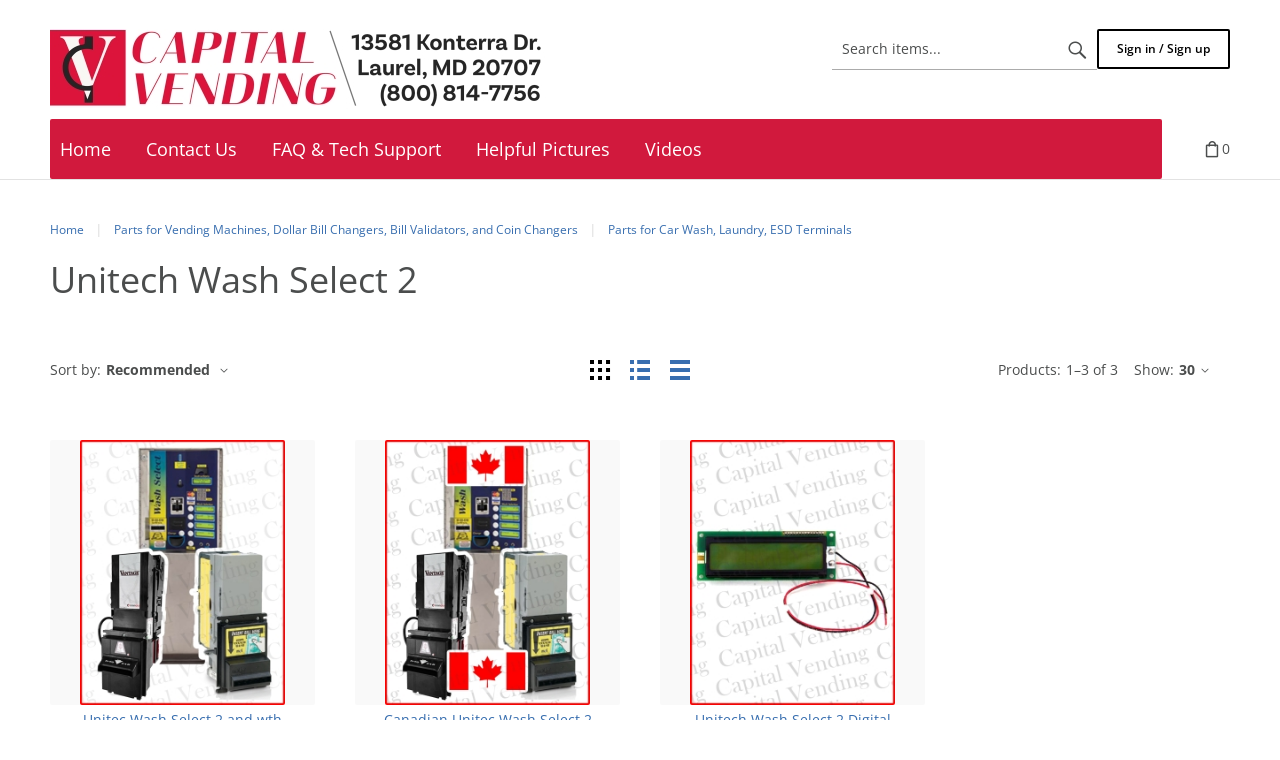

--- FILE ---
content_type: text/html; charset=utf-8
request_url: https://www.capitalvending.com/parts-for-vending-machines-dollar-bill-changers-bill-validators-and-coin-changers/parts-for-car-wash-laundry-esd-terminals/unitech-wash-select-2/?displayMode=grid&sessionCell=XLiteModuleXCProductFilterViewItemsListProductCustomerCategoryCategoryFilter1926&orderBy%5B0%5D=cp.orderby&orderBy%5B1%5D=asc
body_size: 100768
content:
<!DOCTYPE html>
<html lang="en">
  
<head>
  
  
<script>
  window.dataLayer = window.dataLayer || [];
  function gtag(){dataLayer.push(arguments);}

  gtag('consent', 'default', {
    'ad_storage': 'granted',
    'analytics_storage': 'granted',
    'ad_user_data': 'granted',
    'ad_personalization': 'granted'
  });
</script>

<!-- Global site tag (gtag.js) - Google Analytics -->
<script async src="https://www.googletagmanager.com/gtag/js?id=G-GYTZB2K71K"></script>
<script type="text/javascript" id="ga-init-script" data-settings='{&quot;measurementId&quot;:&quot;G-GYTZB2K71K&quot;,&quot;sendPageview&quot;:true,&quot;currency&quot;:&quot;USD&quot;}'>
  window.dataLayer = window.dataLayer || [];
  function gtag(){dataLayer.push(arguments);}
  gtag('js', new Date());

  gtag('config', 'G-GYTZB2K71K', {"debug_mode":true});
  </script>



<script>
  dataLayer = [{"ecomm_pagetype":"category","ecomm_category":"Parts for Vending Machines, Dollar Bill Changers, Bill Validators, and Coin Changers\/Parts for Car Wash, Laundry, ESD Terminals\/Unitech Wash Select 2"}];
</script>

<!-- Google Tag Manager -->
<script>(function(w,d,s,l,i){w[l]=w[l]||[];w[l].push({'gtm.start':
      new Date().getTime(),event:'gtm.js'});var f=d.getElementsByTagName(s)[0],
      j=d.createElement(s),dl=l!='dataLayer'?'&l='+l:'';j.async=true;j.src=
      'https://www.googletagmanager.com/gtm.js?id='+i+dl;f.parentNode.insertBefore(j,f);
  })(window,document,'script','dataLayer','GTM-MVK3B8H');</script>
<!-- End Google Tag Manager -->
<base href="https://www.capitalvending.com/" />

  <link rel="canonical" href="https://www.capitalvending.com/parts-for-vending-machines-dollar-bill-changers-bill-validators-and-coin-changers/parts-for-car-wash-laundry-esd-terminals/unitech-wash-select-2/" />


<title>Unitech Wash Select 2 &gt; Parts for Car Wash, Laundry, ESD Terminals &gt; Capital Vending, Inc.</title>

<meta http-equiv="Content-Type" content="text/html; charset=utf-8" />

<meta name="Generator" content="X-Cart" />


  <meta name="description" content="Supplier of vending parts, quality new and used machines. We repair dollar bill validators, control boards, coin changers, etc.  Advanced replacement parts shipped immediately or flat rate exchange is available." />

<meta name="viewport" content="width=device-width, initial-scale=1.0" />


<meta name="apple-mobile-web-app-capable"   content="yes" />
<meta name="mobile-web-app-capable"         content="yes" />

<meta http-equiv="X-UA-Compatible" content="IE=Edge" />


  <link rel="shortcut icon" href="/images/simplecms/favicon.ico" type="image/x-icon" />

<link rel="icon"              sizes="192x192"   href="/images/simplecms/appleIcon_Capital_Vending_Favicon.png"/>
<link rel="apple-touch-icon"  sizes="192x192"   href="/images/simplecms/appleIcon_Capital_Vending_Favicon.png">


  <link rel="preload" as="font" type="font/woff2" href="/assets/web/common/css/fonts/fontawesome-webfont.woff2?v=4.6.3" crossorigin />
  <link rel="preload" as="font" type="font/woff2" href="/assets/web/customer/iconfont/xcartskin.woff2?oaqn6v" crossorigin />
      <style>
/* AUTOGENERATED: normalize.css */
html,body,div,span,applet,object,iframe,h1,h2,h3,h4,h5,h6,p,blockquote,pre,a,abbr,acronym,address,big,cite,code,del,dfn,em,font,img,ins,kbd,q,s,samp,small,strike,strong,sub,sup,tt,var,b,u,i,center,dl,dt,dd,ol,ul,li,fieldset,form,label,legend,caption,input,textarea{margin:0;padding:0;border:0;outline:0}ol,ul{list-style:none}blockquote,q{quotes:none}blockquote:before,blockquote:after,q:before,q:after{content:'';content:none}a{text-decoration:underline}a:focus{outline:0}label{font-weight:400}
/* AUTOGENERATED: jquery-ui.css */
/*! jQuery UI - v1.12.1 - 2016-09-14
* http://jqueryui.com
* Includes: core.css, accordion.css, autocomplete.css, menu.css, button.css, controlgroup.css, checkboxradio.css, datepicker.css, dialog.css, draggable.css, resizable.css, progressbar.css, selectable.css, selectmenu.css, slider.css, sortable.css, spinner.css, tabs.css, tooltip.css, theme.css
* To view and modify this theme, visit http://jqueryui.com/themeroller/?bgShadowXPos=&bgOverlayXPos=&bgErrorXPos=&bgHighlightXPos=&bgContentXPos=&bgHeaderXPos=&bgActiveXPos=&bgHoverXPos=&bgDefaultXPos=&bgShadowYPos=&bgOverlayYPos=&bgErrorYPos=&bgHighlightYPos=&bgContentYPos=&bgHeaderYPos=&bgActiveYPos=&bgHoverYPos=&bgDefaultYPos=&bgShadowRepeat=&bgOverlayRepeat=&bgErrorRepeat=&bgHighlightRepeat=&bgContentRepeat=&bgHeaderRepeat=&bgActiveRepeat=&bgHoverRepeat=&bgDefaultRepeat=&iconsHover=url("assets/web/common/ui/%22images%2Fui-icons_555555_256x240.png%22")&iconsHighlight=url("assets/web/common/ui/%22images%2Fui-icons_777620_256x240.png%22")&iconsHeader=url("assets/web/common/ui/%22images%2Fui-icons_444444_256x240.png%22")&iconsError=url("assets/web/common/ui/%22images%2Fui-icons_cc0000_256x240.png%22")&iconsDefault=url("assets/web/common/ui/%22images%2Fui-icons_777777_256x240.png%22")&iconsContent=url("assets/web/common/ui/%22images%2Fui-icons_444444_256x240.png%22")&iconsActive=url("assets/web/common/ui/%22images%2Fui-icons_ffffff_256x240.png%22")&bgImgUrlShadow=&bgImgUrlOverlay=&bgImgUrlHover=&bgImgUrlHighlight=&bgImgUrlHeader=&bgImgUrlError=&bgImgUrlDefault=&bgImgUrlContent=&bgImgUrlActive=&opacityFilterShadow=Alpha(Opacity%3D30)&opacityFilterOverlay=Alpha(Opacity%3D30)&opacityShadowPerc=30&opacityOverlayPerc=30&iconColorHover=%23555555&iconColorHighlight=%23777620&iconColorHeader=%23444444&iconColorError=%23cc0000&iconColorDefault=%23777777&iconColorContent=%23444444&iconColorActive=%23ffffff&bgImgOpacityShadow=0&bgImgOpacityOverlay=0&bgImgOpacityError=95&bgImgOpacityHighlight=55&bgImgOpacityContent=75&bgImgOpacityHeader=75&bgImgOpacityActive=65&bgImgOpacityHover=75&bgImgOpacityDefault=75&bgTextureShadow=flat&bgTextureOverlay=flat&bgTextureError=flat&bgTextureHighlight=flat&bgTextureContent=flat&bgTextureHeader=flat&bgTextureActive=flat&bgTextureHover=flat&bgTextureDefault=flat&cornerRadius=3px&fwDefault=normal&ffDefault=Arial%2CHelvetica%2Csans-serif&fsDefault=1em&cornerRadiusShadow=8px&thicknessShadow=5px&offsetLeftShadow=0px&offsetTopShadow=0px&opacityShadow=.3&bgColorShadow=%23666666&opacityOverlay=.3&bgColorOverlay=%23aaaaaa&fcError=%235f3f3f&borderColorError=%23f1a899&bgColorError=%23fddfdf&fcHighlight=%23777620&borderColorHighlight=%23dad55e&bgColorHighlight=%23fffa90&fcContent=%23333333&borderColorContent=%23dddddd&bgColorContent=%23ffffff&fcHeader=%23333333&borderColorHeader=%23dddddd&bgColorHeader=%23e9e9e9&fcActive=%23ffffff&borderColorActive=%23003eff&bgColorActive=%23007fff&fcHover=%232b2b2b&borderColorHover=%23cccccc&bgColorHover=%23ededed&fcDefault=%23454545&borderColorDefault=%23c5c5c5&bgColorDefault=%23f6f6f6
* Copyright jQuery Foundation and other contributors; Licensed MIT */
.ui-helper-hidden{display:none}.ui-helper-hidden-accessible{border:0;clip:rect(0 0 0 0);height:1px;margin:-1px;overflow:hidden;padding:0;position:absolute;width:1px}.ui-helper-reset{margin:0;padding:0;border:0;outline:0;line-height:1.3;text-decoration:none;font-size:100%;list-style:none}.ui-helper-clearfix:before,.ui-helper-clearfix:after{content:"";display:table;border-collapse:collapse}.ui-helper-clearfix:after{clear:both}.ui-helper-zfix{width:100%;height:100%;top:0;left:0;position:absolute;opacity:0;filter:Alpha(Opacity=0)}.ui-front{z-index:100}.ui-state-disabled{cursor:default !important;pointer-events:none}.ui-icon{display:inline-block;vertical-align:middle;margin-top:-.25em;position:relative;text-indent:-99999px;overflow:hidden;background-repeat:no-repeat}.ui-widget-icon-block{left:50%;margin-left:-8px;display:block}.ui-widget-overlay{position:fixed;top:0;left:0;width:100%;height:100%}.ui-accordion .ui-accordion-header{display:block;cursor:pointer;position:relative;margin:2px 0 0;padding:.5em .5em .5em .7em;font-size:100%}.ui-accordion .ui-accordion-content{padding:1em 2.2em;border-top:0;overflow:auto}.ui-autocomplete{position:absolute;top:0;left:0;cursor:default}.ui-menu{list-style:none;padding:0;margin:0;display:block;outline:0}.ui-menu .ui-menu{position:absolute}.ui-menu .ui-menu-item{margin:0;cursor:pointer;list-style-image:url("[data-uri]")}.ui-menu .ui-menu-item-wrapper{position:relative;padding:3px 1em 3px .4em}.ui-menu .ui-menu-divider{margin:5px 0;height:0;font-size:0;line-height:0;border-width:1px 0 0}.ui-menu .ui-state-focus,.ui-menu .ui-state-active{margin:-1px}.ui-menu-icons{position:relative}.ui-menu-icons .ui-menu-item-wrapper{padding-left:2em}.ui-menu .ui-icon{position:absolute;top:0;bottom:0;left:.2em;margin:auto 0}.ui-menu .ui-menu-icon{left:auto;right:0}.ui-button{padding:.4em 1em;display:inline-block;position:relative;line-height:normal;margin-right:.1em;cursor:pointer;vertical-align:middle;text-align:center;-webkit-user-select:none;-moz-user-select:none;-ms-user-select:none;user-select:none;overflow:visible}.ui-button,.ui-button:link,.ui-button:visited,.ui-button:hover,.ui-button:active{text-decoration:none}.ui-button-icon-only{width:2em;box-sizing:border-box;text-indent:-9999px;white-space:nowrap}input.ui-button.ui-button-icon-only{text-indent:0}.ui-button-icon-only .ui-icon{position:absolute;top:50%;left:50%;margin-top:-8px;margin-left:-8px}.ui-button.ui-icon-notext .ui-icon{padding:0;width:2.1em;height:2.1em;text-indent:-9999px;white-space:nowrap}input.ui-button.ui-icon-notext .ui-icon{width:auto;height:auto;text-indent:0;white-space:normal;padding:.4em 1em}input.ui-button::-moz-focus-inner,button.ui-button::-moz-focus-inner{border:0;padding:0}.ui-controlgroup{vertical-align:middle;display:inline-block}.ui-controlgroup>.ui-controlgroup-item{float:left;margin-left:0;margin-right:0}.ui-controlgroup>.ui-controlgroup-item:focus,.ui-controlgroup>.ui-controlgroup-item.ui-visual-focus{z-index:9999}.ui-controlgroup-vertical>.ui-controlgroup-item{display:block;float:none;width:100%;margin-top:0;margin-bottom:0;text-align:left}.ui-controlgroup-vertical .ui-controlgroup-item{box-sizing:border-box}.ui-controlgroup .ui-controlgroup-label{padding:.4em 1em}.ui-controlgroup .ui-controlgroup-label span{font-size:80%}.ui-controlgroup-horizontal .ui-controlgroup-label+.ui-controlgroup-item{border-left:none}.ui-controlgroup-vertical .ui-controlgroup-label+.ui-controlgroup-item{border-top:none}.ui-controlgroup-horizontal .ui-controlgroup-label.ui-widget-content{border-right:none}.ui-controlgroup-vertical .ui-controlgroup-label.ui-widget-content{border-bottom:none}.ui-controlgroup-vertical .ui-spinner-input{width:75%;width:calc(100% - 2.4em)}.ui-controlgroup-vertical .ui-spinner .ui-spinner-up{border-top-style:solid}.ui-checkboxradio-label .ui-icon-background{box-shadow:inset 1px 1px 1px #ccc;border-radius:.12em;border:none}.ui-checkboxradio-radio-label .ui-icon-background{width:16px;height:16px;border-radius:1em;overflow:visible;border:none}.ui-checkboxradio-radio-label.ui-checkboxradio-checked .ui-icon,.ui-checkboxradio-radio-label.ui-checkboxradio-checked:hover .ui-icon{background-image:none;width:8px;height:8px;border-width:4px;border-style:solid}.ui-checkboxradio-disabled{pointer-events:none}.ui-datepicker{width:17em;padding:.2em .2em 0;display:none}.ui-datepicker .ui-datepicker-header{position:relative;padding:.2em 0}.ui-datepicker .ui-datepicker-prev,.ui-datepicker .ui-datepicker-next{position:absolute;top:2px;width:1.8em;height:1.8em}.ui-datepicker .ui-datepicker-prev-hover,.ui-datepicker .ui-datepicker-next-hover{top:1px}.ui-datepicker .ui-datepicker-prev{left:2px}.ui-datepicker .ui-datepicker-next{right:2px}.ui-datepicker .ui-datepicker-prev-hover{left:1px}.ui-datepicker .ui-datepicker-next-hover{right:1px}.ui-datepicker .ui-datepicker-prev span,.ui-datepicker .ui-datepicker-next span{display:block;position:absolute;left:50%;margin-left:-8px;top:50%;margin-top:-8px}.ui-datepicker .ui-datepicker-title{margin:0 2.3em;line-height:1.8em;text-align:center}.ui-datepicker .ui-datepicker-title select{font-size:1em;margin:1px 0}.ui-datepicker select.ui-datepicker-month,.ui-datepicker select.ui-datepicker-year{width:45%}.ui-datepicker table{width:100%;font-size:.9em;border-collapse:collapse;margin:0 0 .4em}.ui-datepicker th{padding:.7em .3em;text-align:center;font-weight:700;border:0}.ui-datepicker td{border:0;padding:1px}.ui-datepicker td span,.ui-datepicker td a{display:block;padding:.2em;text-align:right;text-decoration:none}.ui-datepicker .ui-datepicker-buttonpane{background-image:none;margin:.7em 0 0;padding:0 .2em;border-left:0;border-right:0;border-bottom:0}.ui-datepicker .ui-datepicker-buttonpane button{float:right;margin:.5em .2em .4em;cursor:pointer;padding:.2em .6em .3em;width:auto;overflow:visible}.ui-datepicker .ui-datepicker-buttonpane button.ui-datepicker-current{float:left}.ui-datepicker.ui-datepicker-multi{width:auto}.ui-datepicker-multi .ui-datepicker-group{float:left}.ui-datepicker-multi .ui-datepicker-group table{width:95%;margin:0 auto .4em}.ui-datepicker-multi-2 .ui-datepicker-group{width:50%}.ui-datepicker-multi-3 .ui-datepicker-group{width:33.3%}.ui-datepicker-multi-4 .ui-datepicker-group{width:25%}.ui-datepicker-multi .ui-datepicker-group-last .ui-datepicker-header,.ui-datepicker-multi .ui-datepicker-group-middle .ui-datepicker-header{border-left-width:0}.ui-datepicker-multi .ui-datepicker-buttonpane{clear:left}.ui-datepicker-row-break{clear:both;width:100%;font-size:0}.ui-datepicker-rtl{direction:rtl}.ui-datepicker-rtl .ui-datepicker-prev{right:2px;left:auto}.ui-datepicker-rtl .ui-datepicker-next{left:2px;right:auto}.ui-datepicker-rtl .ui-datepicker-prev:hover{right:1px;left:auto}.ui-datepicker-rtl .ui-datepicker-next:hover{left:1px;right:auto}.ui-datepicker-rtl .ui-datepicker-buttonpane{clear:right}.ui-datepicker-rtl .ui-datepicker-buttonpane button{float:left}.ui-datepicker-rtl .ui-datepicker-buttonpane button.ui-datepicker-current,.ui-datepicker-rtl .ui-datepicker-group{float:right}.ui-datepicker-rtl .ui-datepicker-group-last .ui-datepicker-header,.ui-datepicker-rtl .ui-datepicker-group-middle .ui-datepicker-header{border-right-width:0;border-left-width:1px}.ui-datepicker .ui-icon{display:block;text-indent:-99999px;overflow:hidden;background-repeat:no-repeat;left:.5em;top:.3em}.ui-dialog{position:absolute;top:0;left:0;padding:.2em;outline:0}.ui-dialog .ui-dialog-titlebar{padding:.4em 1em;position:relative}.ui-dialog .ui-dialog-title{float:left;margin:.1em 0;white-space:nowrap;width:90%;overflow:hidden;text-overflow:ellipsis}.ui-dialog .ui-dialog-titlebar-close{position:absolute;right:.3em;top:50%;width:20px;margin:-10px 0 0;padding:1px;height:20px}.ui-dialog .ui-dialog-content{position:relative;border:0;padding:.5em 1em;background:0 0;overflow:auto}.ui-dialog .ui-dialog-buttonpane{text-align:left;border-width:1px 0 0;background-image:none;margin-top:.5em;padding:.3em 1em .5em .4em}.ui-dialog .ui-dialog-buttonpane .ui-dialog-buttonset{float:right}.ui-dialog .ui-dialog-buttonpane button{margin:.5em .4em .5em 0;cursor:pointer}.ui-dialog .ui-resizable-n{height:2px;top:0}.ui-dialog .ui-resizable-e{width:2px;right:0}.ui-dialog .ui-resizable-s{height:2px;bottom:0}.ui-dialog .ui-resizable-w{width:2px;left:0}.ui-dialog .ui-resizable-se,.ui-dialog .ui-resizable-sw,.ui-dialog .ui-resizable-ne,.ui-dialog .ui-resizable-nw{width:7px;height:7px}.ui-dialog .ui-resizable-se{right:0;bottom:0}.ui-dialog .ui-resizable-sw{left:0;bottom:0}.ui-dialog .ui-resizable-ne{right:0;top:0}.ui-dialog .ui-resizable-nw{left:0;top:0}.ui-draggable .ui-dialog-titlebar{cursor:move}.ui-draggable-handle{-ms-touch-action:none;touch-action:none}.ui-resizable{position:relative}.ui-resizable-handle{position:absolute;font-size:.1px;display:block;-ms-touch-action:none;touch-action:none}.ui-resizable-disabled .ui-resizable-handle,.ui-resizable-autohide .ui-resizable-handle{display:none}.ui-resizable-n{cursor:n-resize;height:7px;width:100%;top:-5px;left:0}.ui-resizable-s{cursor:s-resize;height:7px;width:100%;bottom:-5px;left:0}.ui-resizable-e{cursor:e-resize;width:7px;right:-5px;top:0;height:100%}.ui-resizable-w{cursor:w-resize;width:7px;left:-5px;top:0;height:100%}.ui-resizable-se{cursor:se-resize;width:12px;height:12px;right:1px;bottom:1px}.ui-resizable-sw{cursor:sw-resize;width:9px;height:9px;left:-5px;bottom:-5px}.ui-resizable-nw{cursor:nw-resize;width:9px;height:9px;left:-5px;top:-5px}.ui-resizable-ne{cursor:ne-resize;width:9px;height:9px;right:-5px;top:-5px}.ui-progressbar{height:2em;text-align:left;overflow:hidden}.ui-progressbar .ui-progressbar-value{margin:-1px;height:100%}.ui-progressbar .ui-progressbar-overlay{background:url("[data-uri]");height:100%;filter:alpha(opacity=25);opacity:.25}.ui-progressbar-indeterminate .ui-progressbar-value{background-image:none}.ui-selectable{-ms-touch-action:none;touch-action:none}.ui-selectable-helper{position:absolute;z-index:100;border:1px dotted #000}.ui-selectmenu-menu{padding:0;margin:0;position:absolute;top:0;left:0;display:none}.ui-selectmenu-menu .ui-menu{overflow:auto;overflow-x:hidden;padding-bottom:1px}.ui-selectmenu-menu .ui-menu .ui-selectmenu-optgroup{font-size:1em;font-weight:700;line-height:1.5;padding:2px .4em;margin:.5em 0 0;height:auto;border:0}.ui-selectmenu-open{display:block}.ui-selectmenu-text{display:block;margin-right:20px;overflow:hidden;text-overflow:ellipsis}.ui-selectmenu-button.ui-button{text-align:left;white-space:nowrap;width:14em}.ui-selectmenu-icon.ui-icon{float:right;margin-top:0}.ui-slider{position:relative;text-align:left}.ui-slider .ui-slider-handle{position:absolute;z-index:2;width:1.2em;height:1.2em;cursor:default;-ms-touch-action:none;touch-action:none}.ui-slider .ui-slider-range{position:absolute;z-index:1;font-size:.7em;display:block;border:0;background-position:0 0}.ui-slider.ui-state-disabled .ui-slider-handle,.ui-slider.ui-state-disabled .ui-slider-range{filter:inherit}.ui-slider-horizontal{height:.8em}.ui-slider-horizontal .ui-slider-handle{top:-.3em;margin-left:-.6em}.ui-slider-horizontal .ui-slider-range{top:0;height:100%}.ui-slider-horizontal .ui-slider-range-min{left:0}.ui-slider-horizontal .ui-slider-range-max{right:0}.ui-slider-vertical{width:.8em;height:100px}.ui-slider-vertical .ui-slider-handle{left:-.3em;margin-left:0;margin-bottom:-.6em}.ui-slider-vertical .ui-slider-range{left:0;width:100%}.ui-slider-vertical .ui-slider-range-min{bottom:0}.ui-slider-vertical .ui-slider-range-max{top:0}.ui-sortable-handle{-ms-touch-action:none;touch-action:none}.ui-spinner{position:relative;display:inline-block;overflow:hidden;padding:0;vertical-align:middle}.ui-spinner-input{border:none;background:0 0;color:inherit;padding:.222em 0;margin:.2em 0;vertical-align:middle;margin-left:.4em;margin-right:2em}.ui-spinner-button{width:1.6em;height:50%;font-size:.5em;padding:0;margin:0;text-align:center;position:absolute;cursor:default;display:block;overflow:hidden;right:0}.ui-spinner a.ui-spinner-button{border-top-style:none;border-bottom-style:none;border-right-style:none}.ui-spinner-up{top:0}.ui-spinner-down{bottom:0}.ui-tabs{position:relative;padding:.2em}.ui-tabs .ui-tabs-nav{margin:0;padding:.2em .2em 0}.ui-tabs .ui-tabs-nav li{list-style:none;float:left;position:relative;top:0;margin:1px .2em 0 0;border-bottom-width:0;padding:0;white-space:nowrap}.ui-tabs .ui-tabs-nav .ui-tabs-anchor{float:left;padding:.5em 1em;text-decoration:none}.ui-tabs .ui-tabs-nav li.ui-tabs-active{margin-bottom:-1px;padding-bottom:1px}.ui-tabs .ui-tabs-nav li.ui-tabs-active .ui-tabs-anchor,.ui-tabs .ui-tabs-nav li.ui-state-disabled .ui-tabs-anchor,.ui-tabs .ui-tabs-nav li.ui-tabs-loading .ui-tabs-anchor{cursor:text}.ui-tabs-collapsible .ui-tabs-nav li.ui-tabs-active .ui-tabs-anchor{cursor:pointer}.ui-tabs .ui-tabs-panel{display:block;border-width:0;padding:1em 1.4em;background:0 0}.ui-tooltip{padding:8px;position:absolute;z-index:9999;max-width:300px}body .ui-tooltip{border-width:2px}.ui-widget{font-family:Arial,Helvetica,sans-serif;font-size:1em}.ui-widget .ui-widget{font-size:1em}.ui-widget input,.ui-widget select,.ui-widget textarea,.ui-widget button{font-family:Arial,Helvetica,sans-serif;font-size:1em}.ui-widget.ui-widget-content{border:1px solid #c5c5c5}.ui-widget-content{border:1px solid #ddd;background:#fff;color:#333}.ui-widget-content a{color:#333}.ui-widget-header{border:1px solid #ddd;background:#e9e9e9;color:#333;font-weight:700}.ui-widget-header a{color:#333}.ui-state-default,.ui-widget-content .ui-state-default,.ui-widget-header .ui-state-default,.ui-button,html .ui-button.ui-state-disabled:hover,html .ui-button.ui-state-disabled:active{border:1px solid #c5c5c5;background:#f6f6f6;font-weight:400;color:#454545}.ui-state-default a,.ui-state-default a:link,.ui-state-default a:visited,a.ui-button,a:link.ui-button,a:visited.ui-button,.ui-button{color:#454545;text-decoration:none}.ui-state-hover,.ui-widget-content .ui-state-hover,.ui-widget-header .ui-state-hover,.ui-state-focus,.ui-widget-content .ui-state-focus,.ui-widget-header .ui-state-focus,.ui-button:hover,.ui-button:focus{border:1px solid #ccc;background:#ededed;font-weight:400;color:#2b2b2b}.ui-state-hover a,.ui-state-hover a:hover,.ui-state-hover a:link,.ui-state-hover a:visited,.ui-state-focus a,.ui-state-focus a:hover,.ui-state-focus a:link,.ui-state-focus a:visited,a.ui-button:hover,a.ui-button:focus{color:#2b2b2b;text-decoration:none}.ui-visual-focus{box-shadow:0 0 3px 1px #5e9ed6}.ui-state-active,.ui-widget-content .ui-state-active,.ui-widget-header .ui-state-active,a.ui-button:active,.ui-button:active,.ui-button.ui-state-active:hover{border:1px solid #003eff;background:#007fff;font-weight:400;color:#fff}.ui-icon-background,.ui-state-active .ui-icon-background{border:#003eff;background-color:#fff}.ui-state-active a,.ui-state-active a:link,.ui-state-active a:visited{color:#fff;text-decoration:none}.ui-state-highlight,.ui-widget-content .ui-state-highlight,.ui-widget-header .ui-state-highlight{border:1px solid #dad55e;background:#fffa90;color:#777620}.ui-state-checked{border:1px solid #dad55e;background:#fffa90}.ui-state-highlight a,.ui-widget-content .ui-state-highlight a,.ui-widget-header .ui-state-highlight a{color:#777620}.ui-state-error,.ui-widget-content .ui-state-error,.ui-widget-header .ui-state-error{border:1px solid #f1a899;background:#fddfdf;color:#5f3f3f}.ui-state-error a,.ui-widget-content .ui-state-error a,.ui-widget-header .ui-state-error a{color:#5f3f3f}.ui-state-error-text,.ui-widget-content .ui-state-error-text,.ui-widget-header .ui-state-error-text{color:#5f3f3f}.ui-priority-primary,.ui-widget-content .ui-priority-primary,.ui-widget-header .ui-priority-primary{font-weight:700}.ui-priority-secondary,.ui-widget-content .ui-priority-secondary,.ui-widget-header .ui-priority-secondary{opacity:.7;filter:Alpha(Opacity=70);font-weight:400}.ui-state-disabled,.ui-widget-content .ui-state-disabled,.ui-widget-header .ui-state-disabled{opacity:.35;filter:Alpha(Opacity=35);background-image:none}.ui-state-disabled .ui-icon{filter:Alpha(Opacity=35)}.ui-icon{width:16px;height:16px}.ui-icon,.ui-widget-content .ui-icon{background-image:url("assets/web/common/ui/images/ui-icons_444444_256x240.png")}.ui-widget-header .ui-icon{background-image:url("assets/web/common/ui/images/ui-icons_444444_256x240.png")}.ui-state-hover .ui-icon,.ui-state-focus .ui-icon,.ui-button:hover .ui-icon,.ui-button:focus .ui-icon{background-image:url("assets/web/common/ui/images/ui-icons_555555_256x240.png")}.ui-state-active .ui-icon,.ui-button:active .ui-icon{background-image:url("assets/web/common/ui/images/ui-icons_ffffff_256x240.png")}.ui-state-highlight .ui-icon,.ui-button .ui-state-highlight.ui-icon{background-image:url("assets/web/common/ui/images/ui-icons_777620_256x240.png")}.ui-state-error .ui-icon,.ui-state-error-text .ui-icon{background-image:url("assets/web/common/ui/images/ui-icons_cc0000_256x240.png")}.ui-button .ui-icon{background-image:url("assets/web/common/ui/images/ui-icons_777777_256x240.png")}.ui-icon-blank{background-position:16px 16px}.ui-icon-caret-1-n{background-position:0 0}.ui-icon-caret-1-ne{background-position:-16px 0}.ui-icon-caret-1-e{background-position:-32px 0}.ui-icon-caret-1-se{background-position:-48px 0}.ui-icon-caret-1-s{background-position:-65px 0}.ui-icon-caret-1-sw{background-position:-80px 0}.ui-icon-caret-1-w{background-position:-96px 0}.ui-icon-caret-1-nw{background-position:-112px 0}.ui-icon-caret-2-n-s{background-position:-128px 0}.ui-icon-caret-2-e-w{background-position:-144px 0}.ui-icon-triangle-1-n{background-position:0 -16px}.ui-icon-triangle-1-ne{background-position:-16px -16px}.ui-icon-triangle-1-e{background-position:-32px -16px}.ui-icon-triangle-1-se{background-position:-48px -16px}.ui-icon-triangle-1-s{background-position:-65px -16px}.ui-icon-triangle-1-sw{background-position:-80px -16px}.ui-icon-triangle-1-w{background-position:-96px -16px}.ui-icon-triangle-1-nw{background-position:-112px -16px}.ui-icon-triangle-2-n-s{background-position:-128px -16px}.ui-icon-triangle-2-e-w{background-position:-144px -16px}.ui-icon-arrow-1-n{background-position:0 -32px}.ui-icon-arrow-1-ne{background-position:-16px -32px}.ui-icon-arrow-1-e{background-position:-32px -32px}.ui-icon-arrow-1-se{background-position:-48px -32px}.ui-icon-arrow-1-s{background-position:-65px -32px}.ui-icon-arrow-1-sw{background-position:-80px -32px}.ui-icon-arrow-1-w{background-position:-96px -32px}.ui-icon-arrow-1-nw{background-position:-112px -32px}.ui-icon-arrow-2-n-s{background-position:-128px -32px}.ui-icon-arrow-2-ne-sw{background-position:-144px -32px}.ui-icon-arrow-2-e-w{background-position:-160px -32px}.ui-icon-arrow-2-se-nw{background-position:-176px -32px}.ui-icon-arrowstop-1-n{background-position:-192px -32px}.ui-icon-arrowstop-1-e{background-position:-208px -32px}.ui-icon-arrowstop-1-s{background-position:-224px -32px}.ui-icon-arrowstop-1-w{background-position:-240px -32px}.ui-icon-arrowthick-1-n{background-position:1px -48px}.ui-icon-arrowthick-1-ne{background-position:-16px -48px}.ui-icon-arrowthick-1-e{background-position:-32px -48px}.ui-icon-arrowthick-1-se{background-position:-48px -48px}.ui-icon-arrowthick-1-s{background-position:-64px -48px}.ui-icon-arrowthick-1-sw{background-position:-80px -48px}.ui-icon-arrowthick-1-w{background-position:-96px -48px}.ui-icon-arrowthick-1-nw{background-position:-112px -48px}.ui-icon-arrowthick-2-n-s{background-position:-128px -48px}.ui-icon-arrowthick-2-ne-sw{background-position:-144px -48px}.ui-icon-arrowthick-2-e-w{background-position:-160px -48px}.ui-icon-arrowthick-2-se-nw{background-position:-176px -48px}.ui-icon-arrowthickstop-1-n{background-position:-192px -48px}.ui-icon-arrowthickstop-1-e{background-position:-208px -48px}.ui-icon-arrowthickstop-1-s{background-position:-224px -48px}.ui-icon-arrowthickstop-1-w{background-position:-240px -48px}.ui-icon-arrowreturnthick-1-w{background-position:0 -64px}.ui-icon-arrowreturnthick-1-n{background-position:-16px -64px}.ui-icon-arrowreturnthick-1-e{background-position:-32px -64px}.ui-icon-arrowreturnthick-1-s{background-position:-48px -64px}.ui-icon-arrowreturn-1-w{background-position:-64px -64px}.ui-icon-arrowreturn-1-n{background-position:-80px -64px}.ui-icon-arrowreturn-1-e{background-position:-96px -64px}.ui-icon-arrowreturn-1-s{background-position:-112px -64px}.ui-icon-arrowrefresh-1-w{background-position:-128px -64px}.ui-icon-arrowrefresh-1-n{background-position:-144px -64px}.ui-icon-arrowrefresh-1-e{background-position:-160px -64px}.ui-icon-arrowrefresh-1-s{background-position:-176px -64px}.ui-icon-arrow-4{background-position:0 -80px}.ui-icon-arrow-4-diag{background-position:-16px -80px}.ui-icon-extlink{background-position:-32px -80px}.ui-icon-newwin{background-position:-48px -80px}.ui-icon-refresh{background-position:-64px -80px}.ui-icon-shuffle{background-position:-80px -80px}.ui-icon-transfer-e-w{background-position:-96px -80px}.ui-icon-transferthick-e-w{background-position:-112px -80px}.ui-icon-folder-collapsed{background-position:0 -96px}.ui-icon-folder-open{background-position:-16px -96px}.ui-icon-document{background-position:-32px -96px}.ui-icon-document-b{background-position:-48px -96px}.ui-icon-note{background-position:-64px -96px}.ui-icon-mail-closed{background-position:-80px -96px}.ui-icon-mail-open{background-position:-96px -96px}.ui-icon-suitcase{background-position:-112px -96px}.ui-icon-comment{background-position:-128px -96px}.ui-icon-person{background-position:-144px -96px}.ui-icon-print{background-position:-160px -96px}.ui-icon-trash{background-position:-176px -96px}.ui-icon-locked{background-position:-192px -96px}.ui-icon-unlocked{background-position:-208px -96px}.ui-icon-bookmark{background-position:-224px -96px}.ui-icon-tag{background-position:-240px -96px}.ui-icon-home{background-position:0 -112px}.ui-icon-flag{background-position:-16px -112px}.ui-icon-calendar{background-position:-32px -112px}.ui-icon-cart{background-position:-48px -112px}.ui-icon-pencil{background-position:-64px -112px}.ui-icon-clock{background-position:-80px -112px}.ui-icon-disk{background-position:-96px -112px}.ui-icon-calculator{background-position:-112px -112px}.ui-icon-zoomin{background-position:-128px -112px}.ui-icon-zoomout{background-position:-144px -112px}.ui-icon-search{background-position:-160px -112px}.ui-icon-wrench{background-position:-176px -112px}.ui-icon-gear{background-position:-192px -112px}.ui-icon-heart{background-position:-208px -112px}.ui-icon-star{background-position:-224px -112px}.ui-icon-link{background-position:-240px -112px}.ui-icon-cancel{background-position:0 -128px}.ui-icon-plus{background-position:-16px -128px}.ui-icon-plusthick{background-position:-32px -128px}.ui-icon-minus{background-position:-48px -128px}.ui-icon-minusthick{background-position:-64px -128px}.ui-icon-close{background-position:-80px -128px}.ui-icon-closethick{background-position:-96px -128px}.ui-icon-key{background-position:-112px -128px}.ui-icon-lightbulb{background-position:-128px -128px}.ui-icon-scissors{background-position:-144px -128px}.ui-icon-clipboard{background-position:-160px -128px}.ui-icon-copy{background-position:-176px -128px}.ui-icon-contact{background-position:-192px -128px}.ui-icon-image{background-position:-208px -128px}.ui-icon-video{background-position:-224px -128px}.ui-icon-script{background-position:-240px -128px}.ui-icon-alert{background-position:0 -144px}.ui-icon-info{background-position:-16px -144px}.ui-icon-notice{background-position:-32px -144px}.ui-icon-help{background-position:-48px -144px}.ui-icon-check{background-position:-64px -144px}.ui-icon-bullet{background-position:-80px -144px}.ui-icon-radio-on{background-position:-96px -144px}.ui-icon-radio-off{background-position:-112px -144px}.ui-icon-pin-w{background-position:-128px -144px}.ui-icon-pin-s{background-position:-144px -144px}.ui-icon-play{background-position:0 -160px}.ui-icon-pause{background-position:-16px -160px}.ui-icon-seek-next{background-position:-32px -160px}.ui-icon-seek-prev{background-position:-48px -160px}.ui-icon-seek-end{background-position:-64px -160px}.ui-icon-seek-start{background-position:-80px -160px}.ui-icon-seek-first{background-position:-80px -160px}.ui-icon-stop{background-position:-96px -160px}.ui-icon-eject{background-position:-112px -160px}.ui-icon-volume-off{background-position:-128px -160px}.ui-icon-volume-on{background-position:-144px -160px}.ui-icon-power{background-position:0 -176px}.ui-icon-signal-diag{background-position:-16px -176px}.ui-icon-signal{background-position:-32px -176px}.ui-icon-battery-0{background-position:-48px -176px}.ui-icon-battery-1{background-position:-64px -176px}.ui-icon-battery-2{background-position:-80px -176px}.ui-icon-battery-3{background-position:-96px -176px}.ui-icon-circle-plus{background-position:0 -192px}.ui-icon-circle-minus{background-position:-16px -192px}.ui-icon-circle-close{background-position:-32px -192px}.ui-icon-circle-triangle-e{background-position:-48px -192px}.ui-icon-circle-triangle-s{background-position:-64px -192px}.ui-icon-circle-triangle-w{background-position:-80px -192px}.ui-icon-circle-triangle-n{background-position:-96px -192px}.ui-icon-circle-arrow-e{background-position:-112px -192px}.ui-icon-circle-arrow-s{background-position:-128px -192px}.ui-icon-circle-arrow-w{background-position:-144px -192px}.ui-icon-circle-arrow-n{background-position:-160px -192px}.ui-icon-circle-zoomin{background-position:-176px -192px}.ui-icon-circle-zoomout{background-position:-192px -192px}.ui-icon-circle-check{background-position:-208px -192px}.ui-icon-circlesmall-plus{background-position:0 -208px}.ui-icon-circlesmall-minus{background-position:-16px -208px}.ui-icon-circlesmall-close{background-position:-32px -208px}.ui-icon-squaresmall-plus{background-position:-48px -208px}.ui-icon-squaresmall-minus{background-position:-64px -208px}.ui-icon-squaresmall-close{background-position:-80px -208px}.ui-icon-grip-dotted-vertical{background-position:0 -224px}.ui-icon-grip-dotted-horizontal{background-position:-16px -224px}.ui-icon-grip-solid-vertical{background-position:-32px -224px}.ui-icon-grip-solid-horizontal{background-position:-48px -224px}.ui-icon-gripsmall-diagonal-se{background-position:-64px -224px}.ui-icon-grip-diagonal-se{background-position:-80px -224px}.ui-corner-all,.ui-corner-top,.ui-corner-left,.ui-corner-tl{border-top-left-radius:3px}.ui-corner-all,.ui-corner-top,.ui-corner-right,.ui-corner-tr{border-top-right-radius:3px}.ui-corner-all,.ui-corner-bottom,.ui-corner-left,.ui-corner-bl{border-bottom-left-radius:3px}.ui-corner-all,.ui-corner-bottom,.ui-corner-right,.ui-corner-br{border-bottom-right-radius:3px}.ui-widget-overlay{background:#aaa;opacity:.003;filter:Alpha(Opacity=.3)}.ui-widget-shadow{-webkit-box-shadow:0px 0px 5px #666;box-shadow:0px 0px 5px #666}
/* AUTOGENERATED: jquery.mousewheel.css */
span.wheel-mark{margin:0 10px 0 5px;height:16px;width:15px;display:inline-block}input.focused+span.wheel-mark{background:url("assets/web/common/images/icon_mouse.gif") no-repeat}
/* AUTOGENERATED: validationEngine.jquery.css */
.formError{z-index:990}.formError .formErrorContent{z-index:991}.formError .formErrorArrow{z-index:996}.ui-dialog .formError{z-index:5000}.ui-dialog .formError .formErrorContent{z-index:5001}.ui-dialog .formError .formErrorArrow{z-index:5006}.inputContainer{position:relative;float:left}.formError{position:absolute;top:300px;left:300px;display:block;cursor:pointer;text-align:left}.formError.inline{position:relative;top:0;left:0;display:inline-block}.ajaxSubmit{padding:20px;background:#55ea55;border:1px solid #999;display:none}.formError .formErrorContent{width:100%;background:#ee0101;position:relative;color:#fff;min-width:120px;font-size:11px;border:2px solid #ddd;box-shadow:0 0 6px #000;-moz-box-shadow:0 0 6px #000;-webkit-box-shadow:0 0 6px #000;-o-box-shadow:0 0 6px #000;padding:4px 10px;border-radius:6px;-moz-border-radius:6px;-webkit-border-radius:6px;-o-border-radius:6px}.formError.inline .formErrorContent{box-shadow:none;-moz-box-shadow:none;-webkit-box-shadow:none;-o-box-shadow:none;border:none;border-radius:0;-moz-border-radius:0;-webkit-border-radius:0;-o-border-radius:0}.greenPopup .formErrorContent{background:#33be40}.blackPopup .formErrorContent{background:#393939;color:#fff}.formError .formErrorArrow{width:15px;margin:-2px 0 0 13px;position:relative}body[dir=rtl] .formError .formErrorArrow,body.rtl .formError .formErrorArrow{margin:-2px 13px 0 0}.formError .formErrorArrowBottom{box-shadow:none;-moz-box-shadow:none;-webkit-box-shadow:none;-o-box-shadow:none;margin:0 0 0 12px;top:2px}.formError .formErrorArrow div{border-left:2px solid #ddd;border-right:2px solid #ddd;box-shadow:0 2px 3px #444;-moz-box-shadow:0 2px 3px #444;-webkit-box-shadow:0 2px 3px #444;-o-box-shadow:0 2px 3px #444;font-size:0px;height:1px;background:#ee0101;margin:0 auto;line-height:0;font-size:0;display:block}.formError .formErrorArrowBottom div{box-shadow:none;-moz-box-shadow:none;-webkit-box-shadow:none;-o-box-shadow:none}.greenPopup .formErrorArrow div{background:#33be40}.blackPopup .formErrorArrow div{background:#393939;color:#fff}.formError .formErrorArrow .line10{width:15px;border:none}.formError .formErrorArrow .line9{width:13px;border:none}.formError .formErrorArrow .line8{width:11px}.formError .formErrorArrow .line7{width:9px}.formError .formErrorArrow .line6{width:7px}.formError .formErrorArrow .line5{width:5px}.formError .formErrorArrow .line4{width:3px}.formError .formErrorArrow .line3{width:1px;border-left:2px solid #ddd;border-right:2px solid #ddd;border-bottom:0 solid #ddd}.formError .formErrorArrow .line2{width:3px;border:none;background:#ddd}.formError .formErrorArrow .line1{width:1px;border:none;background:#ddd}
/* AUTOGENERATED: font-awesome.min.css */
/*!
 *  Font Awesome 4.6.3 by @davegandy - http://fontawesome.io - @fontawesome
 *  License - http://fontawesome.io/license (Font: SIL OFL 1.1, CSS: MIT License)
 */@font-face{font-family:'FontAwesome';src:url("assets/web/common/css/fonts/fontawesome-webfont.eot?v=4.6.3");src:url("assets/web/common/css/fonts/fontawesome-webfont.eot?#iefix&v=4.6.3") format('embedded-opentype'),url("assets/web/common/css/fonts/fontawesome-webfont.woff2?v=4.6.3") format('woff2'),url("assets/web/common/css/fonts/fontawesome-webfont.woff?v=4.6.3") format('woff'),url("assets/web/common/css/fonts/fontawesome-webfont.ttf?v=4.6.3") format('truetype'),url("assets/web/common/css/fonts/fontawesome-webfont.svg?v=4.6.3#fontawesomeregular") format('svg');font-weight:normal;font-style:normal}.fa{display:inline-block;font:normal normal normal 14px/1 FontAwesome;font-size:inherit;text-rendering:auto;-webkit-font-smoothing:antialiased;-moz-osx-font-smoothing:grayscale}.fa-lg{font-size:1.33333333em;line-height:.75em;vertical-align:-15%}.fa-2x{font-size:2em}.fa-3x{font-size:3em}.fa-4x{font-size:4em}.fa-5x{font-size:5em}.fa-fw{width:1.28571429em;text-align:center}.fa-ul{padding-left:0;margin-left:2.14285714em;list-style-type:none}.fa-ul>li{position:relative}.fa-li{position:absolute;left:-2.14285714em;width:2.14285714em;top:.14285714em;text-align:center}.fa-li.fa-lg{left:-1.85714286em}.fa-border{padding:.2em .25em .15em;border:solid .08em #eee;border-radius:.1em}.fa-pull-left{float:left}.fa-pull-right{float:right}.fa.fa-pull-left{margin-right:.3em}.fa.fa-pull-right{margin-left:.3em}.pull-right{float:right}.pull-left{float:left}.fa.pull-left{margin-right:.3em}.fa.pull-right{margin-left:.3em}.fa-spin{-webkit-animation:fa-spin 2s infinite linear;animation:fa-spin 2s infinite linear}.fa-pulse{-webkit-animation:fa-spin 1s infinite steps(8);animation:fa-spin 1s infinite steps(8)}@-webkit-keyframes fa-spin{0%{-webkit-transform:rotate(0deg);transform:rotate(0deg)}100%{-webkit-transform:rotate(359deg);transform:rotate(359deg)}}@keyframes fa-spin{0%{-webkit-transform:rotate(0deg);transform:rotate(0deg)}100%{-webkit-transform:rotate(359deg);transform:rotate(359deg)}}.fa-rotate-90{-ms-filter:"progid:DXImageTransform.Microsoft.BasicImage(rotation=1)";-webkit-transform:rotate(90deg);-ms-transform:rotate(90deg);transform:rotate(90deg)}.fa-rotate-180{-ms-filter:"progid:DXImageTransform.Microsoft.BasicImage(rotation=2)";-webkit-transform:rotate(180deg);-ms-transform:rotate(180deg);transform:rotate(180deg)}.fa-rotate-270{-ms-filter:"progid:DXImageTransform.Microsoft.BasicImage(rotation=3)";-webkit-transform:rotate(270deg);-ms-transform:rotate(270deg);transform:rotate(270deg)}.fa-flip-horizontal{-ms-filter:"progid:DXImageTransform.Microsoft.BasicImage(rotation=0, mirror=1)";-webkit-transform:scale(-1, 1);-ms-transform:scale(-1, 1);transform:scale(-1, 1)}.fa-flip-vertical{-ms-filter:"progid:DXImageTransform.Microsoft.BasicImage(rotation=2, mirror=1)";-webkit-transform:scale(1, -1);-ms-transform:scale(1, -1);transform:scale(1, -1)}:root .fa-rotate-90,:root .fa-rotate-180,:root .fa-rotate-270,:root .fa-flip-horizontal,:root .fa-flip-vertical{filter:none}.fa-stack{position:relative;display:inline-block;width:2em;height:2em;line-height:2em;vertical-align:middle}.fa-stack-1x,.fa-stack-2x{position:absolute;left:0;width:100%;text-align:center}.fa-stack-1x{line-height:inherit}.fa-stack-2x{font-size:2em}.fa-inverse{color:#fff}.fa-glass:before{content:"\f000"}.fa-music:before{content:"\f001"}.fa-search:before{content:"\f002"}.fa-envelope-o:before{content:"\f003"}.fa-heart:before{content:"\f004"}.fa-star:before{content:"\f005"}.fa-star-o:before{content:"\f006"}.fa-user:before{content:"\f007"}.fa-film:before{content:"\f008"}.fa-th-large:before{content:"\f009"}.fa-th:before{content:"\f00a"}.fa-th-list:before{content:"\f00b"}.fa-check:before{content:"\f00c"}.fa-remove:before,.fa-close:before,.fa-times:before{content:"\f00d"}.fa-search-plus:before{content:"\f00e"}.fa-search-minus:before{content:"\f010"}.fa-power-off:before{content:"\f011"}.fa-signal:before{content:"\f012"}.fa-gear:before,.fa-cog:before{content:"\f013"}.fa-trash-o:before{content:"\f014"}.fa-home:before{content:"\f015"}.fa-file-o:before{content:"\f016"}.fa-clock-o:before{content:"\f017"}.fa-road:before{content:"\f018"}.fa-download:before{content:"\f019"}.fa-arrow-circle-o-down:before{content:"\f01a"}.fa-arrow-circle-o-up:before{content:"\f01b"}.fa-inbox:before{content:"\f01c"}.fa-play-circle-o:before{content:"\f01d"}.fa-rotate-right:before,.fa-repeat:before{content:"\f01e"}.fa-refresh:before{content:"\f021"}.fa-list-alt:before{content:"\f022"}.fa-lock:before{content:"\f023"}.fa-flag:before{content:"\f024"}.fa-headphones:before{content:"\f025"}.fa-volume-off:before{content:"\f026"}.fa-volume-down:before{content:"\f027"}.fa-volume-up:before{content:"\f028"}.fa-qrcode:before{content:"\f029"}.fa-barcode:before{content:"\f02a"}.fa-tag:before{content:"\f02b"}.fa-tags:before{content:"\f02c"}.fa-book:before{content:"\f02d"}.fa-bookmark:before{content:"\f02e"}.fa-print:before{content:"\f02f"}.fa-camera:before{content:"\f030"}.fa-font:before{content:"\f031"}.fa-bold:before{content:"\f032"}.fa-italic:before{content:"\f033"}.fa-text-height:before{content:"\f034"}.fa-text-width:before{content:"\f035"}.fa-align-left:before{content:"\f036"}.fa-align-center:before{content:"\f037"}.fa-align-right:before{content:"\f038"}.fa-align-justify:before{content:"\f039"}.fa-list:before{content:"\f03a"}.fa-dedent:before,.fa-outdent:before{content:"\f03b"}.fa-indent:before{content:"\f03c"}.fa-video-camera:before{content:"\f03d"}.fa-photo:before,.fa-image:before,.fa-picture-o:before{content:"\f03e"}.fa-pencil:before{content:"\f040"}.fa-map-marker:before{content:"\f041"}.fa-adjust:before{content:"\f042"}.fa-tint:before{content:"\f043"}.fa-edit:before,.fa-pencil-square-o:before{content:"\f044"}.fa-share-square-o:before{content:"\f045"}.fa-check-square-o:before{content:"\f046"}.fa-arrows:before{content:"\f047"}.fa-step-backward:before{content:"\f048"}.fa-fast-backward:before{content:"\f049"}.fa-backward:before{content:"\f04a"}.fa-play:before{content:"\f04b"}.fa-pause:before{content:"\f04c"}.fa-stop:before{content:"\f04d"}.fa-forward:before{content:"\f04e"}.fa-fast-forward:before{content:"\f050"}.fa-step-forward:before{content:"\f051"}.fa-eject:before{content:"\f052"}.fa-chevron-left:before{content:"\f053"}.fa-chevron-right:before{content:"\f054"}.fa-plus-circle:before{content:"\f055"}.fa-minus-circle:before{content:"\f056"}.fa-times-circle:before{content:"\f057"}.fa-check-circle:before{content:"\f058"}.fa-question-circle:before{content:"\f059"}.fa-info-circle:before{content:"\f05a"}.fa-crosshairs:before{content:"\f05b"}.fa-times-circle-o:before{content:"\f05c"}.fa-check-circle-o:before{content:"\f05d"}.fa-ban:before{content:"\f05e"}.fa-arrow-left:before{content:"\f060"}.fa-arrow-right:before{content:"\f061"}.fa-arrow-up:before{content:"\f062"}.fa-arrow-down:before{content:"\f063"}.fa-mail-forward:before,.fa-share:before{content:"\f064"}.fa-expand:before{content:"\f065"}.fa-compress:before{content:"\f066"}.fa-plus:before{content:"\f067"}.fa-minus:before{content:"\f068"}.fa-asterisk:before{content:"\f069"}.fa-exclamation-circle:before{content:"\f06a"}.fa-gift:before{content:"\f06b"}.fa-leaf:before{content:"\f06c"}.fa-fire:before{content:"\f06d"}.fa-eye:before{content:"\f06e"}.fa-eye-slash:before{content:"\f070"}.fa-warning:before,.fa-exclamation-triangle:before{content:"\f071"}.fa-plane:before{content:"\f072"}.fa-calendar:before{content:"\f073"}.fa-random:before{content:"\f074"}.fa-comment:before{content:"\f075"}.fa-magnet:before{content:"\f076"}.fa-chevron-up:before{content:"\f077"}.fa-chevron-down:before{content:"\f078"}.fa-retweet:before{content:"\f079"}.fa-shopping-cart:before{content:"\f07a"}.fa-folder:before{content:"\f07b"}.fa-folder-open:before{content:"\f07c"}.fa-arrows-v:before{content:"\f07d"}.fa-arrows-h:before{content:"\f07e"}.fa-bar-chart-o:before,.fa-bar-chart:before{content:"\f080"}.fa-twitter-square:before{content:"\f081"}.fa-facebook-square:before{content:"\f082"}.fa-camera-retro:before{content:"\f083"}.fa-key:before{content:"\f084"}.fa-gears:before,.fa-cogs:before{content:"\f085"}.fa-comments:before{content:"\f086"}.fa-thumbs-o-up:before{content:"\f087"}.fa-thumbs-o-down:before{content:"\f088"}.fa-star-half:before{content:"\f089"}.fa-heart-o:before{content:"\f08a"}.fa-sign-out:before{content:"\f08b"}.fa-linkedin-square:before{content:"\f08c"}.fa-thumb-tack:before{content:"\f08d"}.fa-external-link:before{content:"\f08e"}.fa-sign-in:before{content:"\f090"}.fa-trophy:before{content:"\f091"}.fa-github-square:before{content:"\f092"}.fa-upload:before{content:"\f093"}.fa-lemon-o:before{content:"\f094"}.fa-phone:before{content:"\f095"}.fa-square-o:before{content:"\f096"}.fa-bookmark-o:before{content:"\f097"}.fa-phone-square:before{content:"\f098"}.fa-twitter:before{content:"\f099"}.fa-facebook-f:before,.fa-facebook:before{content:"\f09a"}.fa-github:before{content:"\f09b"}.fa-unlock:before{content:"\f09c"}.fa-credit-card:before{content:"\f09d"}.fa-feed:before,.fa-rss:before{content:"\f09e"}.fa-hdd-o:before{content:"\f0a0"}.fa-bullhorn:before{content:"\f0a1"}.fa-bell:before{content:"\f0f3"}.fa-certificate:before{content:"\f0a3"}.fa-hand-o-right:before{content:"\f0a4"}.fa-hand-o-left:before{content:"\f0a5"}.fa-hand-o-up:before{content:"\f0a6"}.fa-hand-o-down:before{content:"\f0a7"}.fa-arrow-circle-left:before{content:"\f0a8"}.fa-arrow-circle-right:before{content:"\f0a9"}.fa-arrow-circle-up:before{content:"\f0aa"}.fa-arrow-circle-down:before{content:"\f0ab"}.fa-globe:before{content:"\f0ac"}.fa-wrench:before{content:"\f0ad"}.fa-tasks:before{content:"\f0ae"}.fa-filter:before{content:"\f0b0"}.fa-briefcase:before{content:"\f0b1"}.fa-arrows-alt:before{content:"\f0b2"}.fa-group:before,.fa-users:before{content:"\f0c0"}.fa-chain:before,.fa-link:before{content:"\f0c1"}.fa-cloud:before{content:"\f0c2"}.fa-flask:before{content:"\f0c3"}.fa-cut:before,.fa-scissors:before{content:"\f0c4"}.fa-copy:before,.fa-files-o:before{content:"\f0c5"}.fa-paperclip:before{content:"\f0c6"}.fa-save:before,.fa-floppy-o:before{content:"\f0c7"}.fa-square:before{content:"\f0c8"}.fa-navicon:before,.fa-reorder:before,.fa-bars:before{content:"\f0c9"}.fa-list-ul:before{content:"\f0ca"}.fa-list-ol:before{content:"\f0cb"}.fa-strikethrough:before{content:"\f0cc"}.fa-underline:before{content:"\f0cd"}.fa-table:before{content:"\f0ce"}.fa-magic:before{content:"\f0d0"}.fa-truck:before{content:"\f0d1"}.fa-pinterest:before{content:"\f0d2"}.fa-pinterest-square:before{content:"\f0d3"}.fa-google-plus-square:before{content:"\f0d4"}.fa-google-plus:before{content:"\f0d5"}.fa-money:before{content:"\f0d6"}.fa-caret-down:before{content:"\f0d7"}.fa-caret-up:before{content:"\f0d8"}.fa-caret-left:before{content:"\f0d9"}.fa-caret-right:before{content:"\f0da"}.fa-columns:before{content:"\f0db"}.fa-unsorted:before,.fa-sort:before{content:"\f0dc"}.fa-sort-down:before,.fa-sort-desc:before{content:"\f0dd"}.fa-sort-up:before,.fa-sort-asc:before{content:"\f0de"}.fa-envelope:before{content:"\f0e0"}.fa-linkedin:before{content:"\f0e1"}.fa-rotate-left:before,.fa-undo:before{content:"\f0e2"}.fa-legal:before,.fa-gavel:before{content:"\f0e3"}.fa-dashboard:before,.fa-tachometer:before{content:"\f0e4"}.fa-comment-o:before{content:"\f0e5"}.fa-comments-o:before{content:"\f0e6"}.fa-flash:before,.fa-bolt:before{content:"\f0e7"}.fa-sitemap:before{content:"\f0e8"}.fa-umbrella:before{content:"\f0e9"}.fa-paste:before,.fa-clipboard:before{content:"\f0ea"}.fa-lightbulb-o:before{content:"\f0eb"}.fa-exchange:before{content:"\f0ec"}.fa-cloud-download:before{content:"\f0ed"}.fa-cloud-upload:before{content:"\f0ee"}.fa-user-md:before{content:"\f0f0"}.fa-stethoscope:before{content:"\f0f1"}.fa-suitcase:before{content:"\f0f2"}.fa-bell-o:before{content:"\f0a2"}.fa-coffee:before{content:"\f0f4"}.fa-cutlery:before{content:"\f0f5"}.fa-file-text-o:before{content:"\f0f6"}.fa-building-o:before{content:"\f0f7"}.fa-hospital-o:before{content:"\f0f8"}.fa-ambulance:before{content:"\f0f9"}.fa-medkit:before{content:"\f0fa"}.fa-fighter-jet:before{content:"\f0fb"}.fa-beer:before{content:"\f0fc"}.fa-h-square:before{content:"\f0fd"}.fa-plus-square:before{content:"\f0fe"}.fa-angle-double-left:before{content:"\f100"}.fa-angle-double-right:before{content:"\f101"}.fa-angle-double-up:before{content:"\f102"}.fa-angle-double-down:before{content:"\f103"}.fa-angle-left:before{content:"\f104"}.fa-angle-right:before{content:"\f105"}.fa-angle-up:before{content:"\f106"}.fa-angle-down:before{content:"\f107"}.fa-desktop:before{content:"\f108"}.fa-laptop:before{content:"\f109"}.fa-tablet:before{content:"\f10a"}.fa-mobile-phone:before,.fa-mobile:before{content:"\f10b"}.fa-circle-o:before{content:"\f10c"}.fa-quote-left:before{content:"\f10d"}.fa-quote-right:before{content:"\f10e"}.fa-spinner:before{content:"\f110"}.fa-circle:before{content:"\f111"}.fa-mail-reply:before,.fa-reply:before{content:"\f112"}.fa-github-alt:before{content:"\f113"}.fa-folder-o:before{content:"\f114"}.fa-folder-open-o:before{content:"\f115"}.fa-smile-o:before{content:"\f118"}.fa-frown-o:before{content:"\f119"}.fa-meh-o:before{content:"\f11a"}.fa-gamepad:before{content:"\f11b"}.fa-keyboard-o:before{content:"\f11c"}.fa-flag-o:before{content:"\f11d"}.fa-flag-checkered:before{content:"\f11e"}.fa-terminal:before{content:"\f120"}.fa-code:before{content:"\f121"}.fa-mail-reply-all:before,.fa-reply-all:before{content:"\f122"}.fa-star-half-empty:before,.fa-star-half-full:before,.fa-star-half-o:before{content:"\f123"}.fa-location-arrow:before{content:"\f124"}.fa-crop:before{content:"\f125"}.fa-code-fork:before{content:"\f126"}.fa-unlink:before,.fa-chain-broken:before{content:"\f127"}.fa-question:before{content:"\f128"}.fa-info:before{content:"\f129"}.fa-exclamation:before{content:"\f12a"}.fa-superscript:before{content:"\f12b"}.fa-subscript:before{content:"\f12c"}.fa-eraser:before{content:"\f12d"}.fa-puzzle-piece:before{content:"\f12e"}.fa-microphone:before{content:"\f130"}.fa-microphone-slash:before{content:"\f131"}.fa-shield:before{content:"\f132"}.fa-calendar-o:before{content:"\f133"}.fa-fire-extinguisher:before{content:"\f134"}.fa-rocket:before{content:"\f135"}.fa-maxcdn:before{content:"\f136"}.fa-chevron-circle-left:before{content:"\f137"}.fa-chevron-circle-right:before{content:"\f138"}.fa-chevron-circle-up:before{content:"\f139"}.fa-chevron-circle-down:before{content:"\f13a"}.fa-html5:before{content:"\f13b"}.fa-css3:before{content:"\f13c"}.fa-anchor:before{content:"\f13d"}.fa-unlock-alt:before{content:"\f13e"}.fa-bullseye:before{content:"\f140"}.fa-ellipsis-h:before{content:"\f141"}.fa-ellipsis-v:before{content:"\f142"}.fa-rss-square:before{content:"\f143"}.fa-play-circle:before{content:"\f144"}.fa-ticket:before{content:"\f145"}.fa-minus-square:before{content:"\f146"}.fa-minus-square-o:before{content:"\f147"}.fa-level-up:before{content:"\f148"}.fa-level-down:before{content:"\f149"}.fa-check-square:before{content:"\f14a"}.fa-pencil-square:before{content:"\f14b"}.fa-external-link-square:before{content:"\f14c"}.fa-share-square:before{content:"\f14d"}.fa-compass:before{content:"\f14e"}.fa-toggle-down:before,.fa-caret-square-o-down:before{content:"\f150"}.fa-toggle-up:before,.fa-caret-square-o-up:before{content:"\f151"}.fa-toggle-right:before,.fa-caret-square-o-right:before{content:"\f152"}.fa-euro:before,.fa-eur:before{content:"\f153"}.fa-gbp:before{content:"\f154"}.fa-dollar:before,.fa-usd:before{content:"\f155"}.fa-rupee:before,.fa-inr:before{content:"\f156"}.fa-cny:before,.fa-rmb:before,.fa-yen:before,.fa-jpy:before{content:"\f157"}.fa-ruble:before,.fa-rouble:before,.fa-rub:before{content:"\f158"}.fa-won:before,.fa-krw:before{content:"\f159"}.fa-bitcoin:before,.fa-btc:before{content:"\f15a"}.fa-file:before{content:"\f15b"}.fa-file-text:before{content:"\f15c"}.fa-sort-alpha-asc:before{content:"\f15d"}.fa-sort-alpha-desc:before{content:"\f15e"}.fa-sort-amount-asc:before{content:"\f160"}.fa-sort-amount-desc:before{content:"\f161"}.fa-sort-numeric-asc:before{content:"\f162"}.fa-sort-numeric-desc:before{content:"\f163"}.fa-thumbs-up:before{content:"\f164"}.fa-thumbs-down:before{content:"\f165"}.fa-youtube-square:before{content:"\f166"}.fa-youtube:before{content:"\f167"}.fa-xing:before{content:"\f168"}.fa-xing-square:before{content:"\f169"}.fa-youtube-play:before{content:"\f16a"}.fa-dropbox:before{content:"\f16b"}.fa-stack-overflow:before{content:"\f16c"}.fa-instagram:before{content:"\f16d"}.fa-flickr:before{content:"\f16e"}.fa-adn:before{content:"\f170"}.fa-bitbucket:before{content:"\f171"}.fa-bitbucket-square:before{content:"\f172"}.fa-tumblr:before{content:"\f173"}.fa-tumblr-square:before{content:"\f174"}.fa-long-arrow-down:before{content:"\f175"}.fa-long-arrow-up:before{content:"\f176"}.fa-long-arrow-left:before{content:"\f177"}.fa-long-arrow-right:before{content:"\f178"}.fa-apple:before{content:"\f179"}.fa-windows:before{content:"\f17a"}.fa-android:before{content:"\f17b"}.fa-linux:before{content:"\f17c"}.fa-dribbble:before{content:"\f17d"}.fa-skype:before{content:"\f17e"}.fa-foursquare:before{content:"\f180"}.fa-trello:before{content:"\f181"}.fa-female:before{content:"\f182"}.fa-male:before{content:"\f183"}.fa-gittip:before,.fa-gratipay:before{content:"\f184"}.fa-sun-o:before{content:"\f185"}.fa-moon-o:before{content:"\f186"}.fa-archive:before{content:"\f187"}.fa-bug:before{content:"\f188"}.fa-vk:before{content:"\f189"}.fa-weibo:before{content:"\f18a"}.fa-renren:before{content:"\f18b"}.fa-pagelines:before{content:"\f18c"}.fa-stack-exchange:before{content:"\f18d"}.fa-arrow-circle-o-right:before{content:"\f18e"}.fa-arrow-circle-o-left:before{content:"\f190"}.fa-toggle-left:before,.fa-caret-square-o-left:before{content:"\f191"}.fa-dot-circle-o:before{content:"\f192"}.fa-wheelchair:before{content:"\f193"}.fa-vimeo-square:before{content:"\f194"}.fa-turkish-lira:before,.fa-try:before{content:"\f195"}.fa-plus-square-o:before{content:"\f196"}.fa-space-shuttle:before{content:"\f197"}.fa-slack:before{content:"\f198"}.fa-envelope-square:before{content:"\f199"}.fa-wordpress:before{content:"\f19a"}.fa-openid:before{content:"\f19b"}.fa-institution:before,.fa-bank:before,.fa-university:before{content:"\f19c"}.fa-mortar-board:before,.fa-graduation-cap:before{content:"\f19d"}.fa-yahoo:before{content:"\f19e"}.fa-google:before{content:"\f1a0"}.fa-reddit:before{content:"\f1a1"}.fa-reddit-square:before{content:"\f1a2"}.fa-stumbleupon-circle:before{content:"\f1a3"}.fa-stumbleupon:before{content:"\f1a4"}.fa-delicious:before{content:"\f1a5"}.fa-digg:before{content:"\f1a6"}.fa-pied-piper-pp:before{content:"\f1a7"}.fa-pied-piper-alt:before{content:"\f1a8"}.fa-drupal:before{content:"\f1a9"}.fa-joomla:before{content:"\f1aa"}.fa-language:before{content:"\f1ab"}.fa-fax:before{content:"\f1ac"}.fa-building:before{content:"\f1ad"}.fa-child:before{content:"\f1ae"}.fa-paw:before{content:"\f1b0"}.fa-spoon:before{content:"\f1b1"}.fa-cube:before{content:"\f1b2"}.fa-cubes:before{content:"\f1b3"}.fa-behance:before{content:"\f1b4"}.fa-behance-square:before{content:"\f1b5"}.fa-steam:before{content:"\f1b6"}.fa-steam-square:before{content:"\f1b7"}.fa-recycle:before{content:"\f1b8"}.fa-automobile:before,.fa-car:before{content:"\f1b9"}.fa-cab:before,.fa-taxi:before{content:"\f1ba"}.fa-tree:before{content:"\f1bb"}.fa-spotify:before{content:"\f1bc"}.fa-deviantart:before{content:"\f1bd"}.fa-soundcloud:before{content:"\f1be"}.fa-database:before{content:"\f1c0"}.fa-file-pdf-o:before{content:"\f1c1"}.fa-file-word-o:before{content:"\f1c2"}.fa-file-excel-o:before{content:"\f1c3"}.fa-file-powerpoint-o:before{content:"\f1c4"}.fa-file-photo-o:before,.fa-file-picture-o:before,.fa-file-image-o:before{content:"\f1c5"}.fa-file-zip-o:before,.fa-file-archive-o:before{content:"\f1c6"}.fa-file-sound-o:before,.fa-file-audio-o:before{content:"\f1c7"}.fa-file-movie-o:before,.fa-file-video-o:before{content:"\f1c8"}.fa-file-code-o:before{content:"\f1c9"}.fa-vine:before{content:"\f1ca"}.fa-codepen:before{content:"\f1cb"}.fa-jsfiddle:before{content:"\f1cc"}.fa-life-bouy:before,.fa-life-buoy:before,.fa-life-saver:before,.fa-support:before,.fa-life-ring:before{content:"\f1cd"}.fa-circle-o-notch:before{content:"\f1ce"}.fa-ra:before,.fa-resistance:before,.fa-rebel:before{content:"\f1d0"}.fa-ge:before,.fa-empire:before{content:"\f1d1"}.fa-git-square:before{content:"\f1d2"}.fa-git:before{content:"\f1d3"}.fa-y-combinator-square:before,.fa-yc-square:before,.fa-hacker-news:before{content:"\f1d4"}.fa-tencent-weibo:before{content:"\f1d5"}.fa-qq:before{content:"\f1d6"}.fa-wechat:before,.fa-weixin:before{content:"\f1d7"}.fa-send:before,.fa-paper-plane:before{content:"\f1d8"}.fa-send-o:before,.fa-paper-plane-o:before{content:"\f1d9"}.fa-history:before{content:"\f1da"}.fa-circle-thin:before{content:"\f1db"}.fa-header:before{content:"\f1dc"}.fa-paragraph:before{content:"\f1dd"}.fa-sliders:before{content:"\f1de"}.fa-share-alt:before{content:"\f1e0"}.fa-share-alt-square:before{content:"\f1e1"}.fa-bomb:before{content:"\f1e2"}.fa-soccer-ball-o:before,.fa-futbol-o:before{content:"\f1e3"}.fa-tty:before{content:"\f1e4"}.fa-binoculars:before{content:"\f1e5"}.fa-plug:before{content:"\f1e6"}.fa-slideshare:before{content:"\f1e7"}.fa-twitch:before{content:"\f1e8"}.fa-yelp:before{content:"\f1e9"}.fa-newspaper-o:before{content:"\f1ea"}.fa-wifi:before{content:"\f1eb"}.fa-calculator:before{content:"\f1ec"}.fa-paypal:before{content:"\f1ed"}.fa-google-wallet:before{content:"\f1ee"}.fa-cc-visa:before{content:"\f1f0"}.fa-cc-mastercard:before{content:"\f1f1"}.fa-cc-discover:before{content:"\f1f2"}.fa-cc-amex:before{content:"\f1f3"}.fa-cc-paypal:before{content:"\f1f4"}.fa-cc-stripe:before{content:"\f1f5"}.fa-bell-slash:before{content:"\f1f6"}.fa-bell-slash-o:before{content:"\f1f7"}.fa-trash:before{content:"\f1f8"}.fa-copyright:before{content:"\f1f9"}.fa-at:before{content:"\f1fa"}.fa-eyedropper:before{content:"\f1fb"}.fa-paint-brush:before{content:"\f1fc"}.fa-birthday-cake:before{content:"\f1fd"}.fa-area-chart:before{content:"\f1fe"}.fa-pie-chart:before{content:"\f200"}.fa-line-chart:before{content:"\f201"}.fa-lastfm:before{content:"\f202"}.fa-lastfm-square:before{content:"\f203"}.fa-toggle-off:before{content:"\f204"}.fa-toggle-on:before{content:"\f205"}.fa-bicycle:before{content:"\f206"}.fa-bus:before{content:"\f207"}.fa-ioxhost:before{content:"\f208"}.fa-angellist:before{content:"\f209"}.fa-cc:before{content:"\f20a"}.fa-shekel:before,.fa-sheqel:before,.fa-ils:before{content:"\f20b"}.fa-meanpath:before{content:"\f20c"}.fa-buysellads:before{content:"\f20d"}.fa-connectdevelop:before{content:"\f20e"}.fa-dashcube:before{content:"\f210"}.fa-forumbee:before{content:"\f211"}.fa-leanpub:before{content:"\f212"}.fa-sellsy:before{content:"\f213"}.fa-shirtsinbulk:before{content:"\f214"}.fa-simplybuilt:before{content:"\f215"}.fa-skyatlas:before{content:"\f216"}.fa-cart-plus:before{content:"\f217"}.fa-cart-arrow-down:before{content:"\f218"}.fa-diamond:before{content:"\f219"}.fa-ship:before{content:"\f21a"}.fa-user-secret:before{content:"\f21b"}.fa-motorcycle:before{content:"\f21c"}.fa-street-view:before{content:"\f21d"}.fa-heartbeat:before{content:"\f21e"}.fa-venus:before{content:"\f221"}.fa-mars:before{content:"\f222"}.fa-mercury:before{content:"\f223"}.fa-intersex:before,.fa-transgender:before{content:"\f224"}.fa-transgender-alt:before{content:"\f225"}.fa-venus-double:before{content:"\f226"}.fa-mars-double:before{content:"\f227"}.fa-venus-mars:before{content:"\f228"}.fa-mars-stroke:before{content:"\f229"}.fa-mars-stroke-v:before{content:"\f22a"}.fa-mars-stroke-h:before{content:"\f22b"}.fa-neuter:before{content:"\f22c"}.fa-genderless:before{content:"\f22d"}.fa-facebook-official:before{content:"\f230"}.fa-pinterest-p:before{content:"\f231"}.fa-whatsapp:before{content:"\f232"}.fa-server:before{content:"\f233"}.fa-user-plus:before{content:"\f234"}.fa-user-times:before{content:"\f235"}.fa-hotel:before,.fa-bed:before{content:"\f236"}.fa-viacoin:before{content:"\f237"}.fa-train:before{content:"\f238"}.fa-subway:before{content:"\f239"}.fa-medium:before{content:"\f23a"}.fa-yc:before,.fa-y-combinator:before{content:"\f23b"}.fa-optin-monster:before{content:"\f23c"}.fa-opencart:before{content:"\f23d"}.fa-expeditedssl:before{content:"\f23e"}.fa-battery-4:before,.fa-battery-full:before{content:"\f240"}.fa-battery-3:before,.fa-battery-three-quarters:before{content:"\f241"}.fa-battery-2:before,.fa-battery-half:before{content:"\f242"}.fa-battery-1:before,.fa-battery-quarter:before{content:"\f243"}.fa-battery-0:before,.fa-battery-empty:before{content:"\f244"}.fa-mouse-pointer:before{content:"\f245"}.fa-i-cursor:before{content:"\f246"}.fa-object-group:before{content:"\f247"}.fa-object-ungroup:before{content:"\f248"}.fa-sticky-note:before{content:"\f249"}.fa-sticky-note-o:before{content:"\f24a"}.fa-cc-jcb:before{content:"\f24b"}.fa-cc-diners-club:before{content:"\f24c"}.fa-clone:before{content:"\f24d"}.fa-balance-scale:before{content:"\f24e"}.fa-hourglass-o:before{content:"\f250"}.fa-hourglass-1:before,.fa-hourglass-start:before{content:"\f251"}.fa-hourglass-2:before,.fa-hourglass-half:before{content:"\f252"}.fa-hourglass-3:before,.fa-hourglass-end:before{content:"\f253"}.fa-hourglass:before{content:"\f254"}.fa-hand-grab-o:before,.fa-hand-rock-o:before{content:"\f255"}.fa-hand-stop-o:before,.fa-hand-paper-o:before{content:"\f256"}.fa-hand-scissors-o:before{content:"\f257"}.fa-hand-lizard-o:before{content:"\f258"}.fa-hand-spock-o:before{content:"\f259"}.fa-hand-pointer-o:before{content:"\f25a"}.fa-hand-peace-o:before{content:"\f25b"}.fa-trademark:before{content:"\f25c"}.fa-registered:before{content:"\f25d"}.fa-creative-commons:before{content:"\f25e"}.fa-gg:before{content:"\f260"}.fa-gg-circle:before{content:"\f261"}.fa-tripadvisor:before{content:"\f262"}.fa-odnoklassniki:before{content:"\f263"}.fa-odnoklassniki-square:before{content:"\f264"}.fa-get-pocket:before{content:"\f265"}.fa-wikipedia-w:before{content:"\f266"}.fa-safari:before{content:"\f267"}.fa-chrome:before{content:"\f268"}.fa-firefox:before{content:"\f269"}.fa-opera:before{content:"\f26a"}.fa-internet-explorer:before{content:"\f26b"}.fa-tv:before,.fa-television:before{content:"\f26c"}.fa-contao:before{content:"\f26d"}.fa-500px:before{content:"\f26e"}.fa-amazon:before{content:"\f270"}.fa-calendar-plus-o:before{content:"\f271"}.fa-calendar-minus-o:before{content:"\f272"}.fa-calendar-times-o:before{content:"\f273"}.fa-calendar-check-o:before{content:"\f274"}.fa-industry:before{content:"\f275"}.fa-map-pin:before{content:"\f276"}.fa-map-signs:before{content:"\f277"}.fa-map-o:before{content:"\f278"}.fa-map:before{content:"\f279"}.fa-commenting:before{content:"\f27a"}.fa-commenting-o:before{content:"\f27b"}.fa-houzz:before{content:"\f27c"}.fa-vimeo:before{content:"\f27d"}.fa-black-tie:before{content:"\f27e"}.fa-fonticons:before{content:"\f280"}.fa-reddit-alien:before{content:"\f281"}.fa-edge:before{content:"\f282"}.fa-credit-card-alt:before{content:"\f283"}.fa-codiepie:before{content:"\f284"}.fa-modx:before{content:"\f285"}.fa-fort-awesome:before{content:"\f286"}.fa-usb:before{content:"\f287"}.fa-product-hunt:before{content:"\f288"}.fa-mixcloud:before{content:"\f289"}.fa-scribd:before{content:"\f28a"}.fa-pause-circle:before{content:"\f28b"}.fa-pause-circle-o:before{content:"\f28c"}.fa-stop-circle:before{content:"\f28d"}.fa-stop-circle-o:before{content:"\f28e"}.fa-shopping-bag:before{content:"\f290"}.fa-shopping-basket:before{content:"\f291"}.fa-hashtag:before{content:"\f292"}.fa-bluetooth:before{content:"\f293"}.fa-bluetooth-b:before{content:"\f294"}.fa-percent:before{content:"\f295"}.fa-gitlab:before{content:"\f296"}.fa-wpbeginner:before{content:"\f297"}.fa-wpforms:before{content:"\f298"}.fa-envira:before{content:"\f299"}.fa-universal-access:before{content:"\f29a"}.fa-wheelchair-alt:before{content:"\f29b"}.fa-question-circle-o:before{content:"\f29c"}.fa-blind:before{content:"\f29d"}.fa-audio-description:before{content:"\f29e"}.fa-volume-control-phone:before{content:"\f2a0"}.fa-braille:before{content:"\f2a1"}.fa-assistive-listening-systems:before{content:"\f2a2"}.fa-asl-interpreting:before,.fa-american-sign-language-interpreting:before{content:"\f2a3"}.fa-deafness:before,.fa-hard-of-hearing:before,.fa-deaf:before{content:"\f2a4"}.fa-glide:before{content:"\f2a5"}.fa-glide-g:before{content:"\f2a6"}.fa-signing:before,.fa-sign-language:before{content:"\f2a7"}.fa-low-vision:before{content:"\f2a8"}.fa-viadeo:before{content:"\f2a9"}.fa-viadeo-square:before{content:"\f2aa"}.fa-snapchat:before{content:"\f2ab"}.fa-snapchat-ghost:before{content:"\f2ac"}.fa-snapchat-square:before{content:"\f2ad"}.fa-pied-piper:before{content:"\f2ae"}.fa-first-order:before{content:"\f2b0"}.fa-yoast:before{content:"\f2b1"}.fa-themeisle:before{content:"\f2b2"}.fa-google-plus-circle:before,.fa-google-plus-official:before{content:"\f2b3"}.fa-fa:before,.fa-font-awesome:before{content:"\f2b4"}.sr-only{position:absolute;width:1px;height:1px;padding:0;margin:-1px;overflow:hidden;clip:rect(0, 0, 0, 0);border:0}.sr-only-focusable:active,.sr-only-focusable:focus{position:static;width:auto;height:auto;margin:0;overflow:visible;clip:auto}
/* AUTOGENERATED: froala_style.fixed.css */
/*!
 * froala_editor v2.3.4-xcart (https://www.froala.com/wysiwyg-editor)
 * License https://froala.com/wysiwyg-editor/terms/
 * Copyright 2014-2016 Froala Labs
 */
.fr-view table{border:0;border-collapse:collapse;empty-cells:show;max-width:100%}#main .fr-toolbar.fr-top{box-shadow:1px 1px 3px rgba(0,0,0,.12),-1px 1px 3px rgba(0,0,0,.12),-1px 1px 2px rgba(0,0,0,.24),1px 1px 2px rgba(0,0,0,.24)}#main .fr-box:not(.fr-inline) .fr-wrapper{box-shadow:1px 1px 3px rgba(0,0,0,.12),-1px 1px 3px rgba(0,0,0,.12),-1px 1px 2px rgba(0,0,0,.24),1px 1px 2px rgba(0,0,0,.24)}#main .fr-box.fr-inline .fr-element{margin-bottom:10px}.fr-wrapper.show-placeholder>iframe+.fr-placeholder{z-index:3}.fr-box.fr-code-view textarea.fr-code{width:100%;font-family:monospace;line-height:1.25em;tab-size:2;box-sizing:border-box}.fr-box:not(.fr-inline).fr-code-view textarea.fr-code,.fr-box:not(.fr-inline) iframe{min-height:270px}.fr-box.fr-inline{min-height:60px;outline:1px dashed rgba(16,127,152,.5);outline-offset:5px;margin-top:10px;overflow:auto}.fr-box.fr-inline:hover,.fr-box.fr-inline:focus{outline:1px dashed #107f98}.fr-box:not(.fr-code-view) textarea.fr-code{display:none!important}table.fr-dashed-borders td,table.fr-dashed-borders th{border-style:dashed}table.fr-alternate-rows tbody tr:nth-child(2n){background:#f5f5f5}.fr-view table td,.fr-view table th{border:1px solid #ddd}.fr-view table td:empty,.fr-view table th:empty{height:20px}table td.fr-highlighted,table th.fr-highlighted{border:1px double red}table td.fr-thick,table th.fr-thick{border-width:2px}.fr-view table th{background:#e6e6e6}.fr-view hr{clear:both;-webkit-user-select:none;-moz-user-select:none;-ms-user-select:none;user-select:none;page-break-after:always}.fr-file{position:relative}.fr-file:after{position:relative;content:"\1F4CE";font-weight:400}.fr-view pre{white-space:pre-wrap;word-wrap:break-word}.fr-view[dir=rtl] blockquote{border-left:0;border-right:solid 2px #5e35b1;margin-right:0;padding-right:5px;padding-left:0}.fr-view[dir=rtl] blockquote blockquote{border-color:#00bcd4}.fr-view[dir=rtl] blockquote blockquote blockquote{border-color:#43a047}.fr-view blockquote{border-left:solid 2px #5e35b1;margin-left:0;padding-left:5px;color:#5e35b1}.fr-view blockquote blockquote{color:#00bcd4;border-color:#00bcd4}.fr-view blockquote blockquote blockquote{color:#43a047;border-color:#43a047}span.fr-emoticon{font-weight:400;font-family:"Apple Color Emoji","Segoe UI Emoji",NotoColorEmoji,"Segoe UI Symbol","Android Emoji",EmojiSymbols;display:inline;line-height:0}span.fr-emoticon.fr-emoticon-img{background-repeat:no-repeat!important;font-size:inherit;height:1em;width:1em;min-height:20px;min-width:20px;display:inline-block;line-height:1;vertical-align:middle;margin:-.1em .1em .1em}.fr-text-gray{color:#AAA!important}.fr-text-bordered{border-top:solid 1px #222;border-bottom:solid 1px #222;padding:10px 0}.fr-text-spaced{letter-spacing:1px}.fr-text-uppercase{text-transform:uppercase}.fr-video{text-align:center;position:relative}.fr-video>*{box-sizing:content-box;max-width:100%;border:0}.fr-video.fr-dvb{display:block;clear:both}.fr-video.fr-dvb.fr-fvl{text-align:left}.fr-video.fr-dvb.fr-fvr{text-align:right}.fr-video.fr-dvi{display:inline-block}.fr-video.fr-dvi.fr-fvl{float:left}.fr-video.fr-dvi.fr-fvr{float:right}button.fr-rounded,input.fr-rounded,textarea.fr-rounded{border-radius:10px;background-clip:padding-box}button.fr-large,input.fr-large,textarea.fr-large{font-size:24px}a.fr-strong,a.fr-view.fr-strong{font-weight:700}img.fr-view{position:relative;max-width:100%}img.fr-dib,img.fr-view.fr-dib{display:block;float:none;vertical-align:top;margin:5px auto}img.fr-dib.fr-fil,img.fr-view.fr-dib.fr-fil{margin-left:0}img.fr-dib.fr-fir,img.fr-view.fr-dib.fr-fir{margin-right:0}img.fr-dii,img.fr-view.fr-dii{display:inline-block;float:none;vertical-align:bottom;margin-left:5px;margin-right:5px;max-width:calc(100% - 10px)}img.fr-dii.fr-fil,img.fr-view.fr-dii.fr-fil{float:left;max-width:calc(100% - 5px);margin:5px 5px 5px 0}img.fr-dii.fr-fir,img.fr-view.fr-dii.fr-fir{float:right;max-width:calc(100% - 5px);margin:5px 0 5px 5px}img.fr-rounded,img.fr-view.fr-rounded{border-radius:100%;background-clip:padding-box}img.fr-bordered,img.fr-view.fr-bordered{border:solid 10px #ccc;box-sizing:content-box}a.fr-green,a.fr-view.fr-green{color:green}</style>
        <style>@media screen {
/* AUTOGENERATED: c75e5555ca24124a1f21df41d55410ba.css */
.notransition{transition:none !important}.ui-dialog.no-close .ui-dialog-titlebar-close{display:none}.btn.disabled{pointer-events:none}img.lazyload{-webkit-filter:blur(25px);filter:blur(25px);object-position:-99999px 99999px}.iti-mobile .iti--container{z-index:1000011}.visually-hidden{position:absolute;width:1px;height:1px;margin:-1px;border:0;padding:0;-webkit-clip-path:inset(100%);clip-path:inset(100%);clip:rect(0 0 0 0);overflow:hidden}
/* AUTOGENERATED: e8184f95034cbd87e9da68e524f43869.css */
@font-face{font-family:'Open Sans';font-style:normal;font-weight:300;font-display:swap;src:local(''),url("assets/web/common/fonts/open_sans/open-sans-v27-latin-300.woff2") format('woff2'),url("assets/web/common/fonts/open_sans/open-sans-v27-latin-300.woff") format('woff')}@font-face{font-family:'Open Sans';font-style:normal;font-weight:400;font-display:swap;src:local(''),url("assets/web/common/fonts/open_sans/open-sans-v27-latin-regular.woff2") format('woff2'),url("assets/web/common/fonts/open_sans/open-sans-v27-latin-regular.woff") format('woff')}@font-face{font-family:'Open Sans';font-style:normal;font-weight:600;font-display:swap;src:local(''),url("assets/web/common/fonts/open_sans/open-sans-v27-latin-600.woff2") format('woff2'),url("assets/web/common/fonts/open_sans/open-sans-v27-latin-600.woff") format('woff')}@font-face{font-family:'Open Sans';font-style:normal;font-weight:700;font-display:swap;src:local(''),url("assets/web/common/fonts/open_sans/open-sans-v27-latin-700.woff2") format('woff2'),url("assets/web/common/fonts/open_sans/open-sans-v27-latin-700.woff") format('woff')}@font-face{font-family:'Open Sans';font-style:italic;font-weight:300;font-display:swap;src:local(''),url("assets/web/common/fonts/open_sans/open-sans-v27-latin-300italic.woff2") format('woff2'),url("assets/web/common/fonts/open_sans/open-sans-v27-latin-300italic.woff") format('woff')}@font-face{font-family:'Open Sans';font-style:italic;font-weight:400;font-display:swap;src:local(''),url("assets/web/common/fonts/open_sans/open-sans-v27-latin-italic.woff2") format('woff2'),url("assets/web/common/fonts/open_sans/open-sans-v27-latin-italic.woff") format('woff')}@font-face{font-family:'Open Sans';font-style:italic;font-weight:600;font-display:swap;src:local(''),url("assets/web/common/fonts/open_sans/open-sans-v27-latin-600italic.woff2") format('woff2'),url("assets/web/common/fonts/open_sans/open-sans-v27-latin-600italic.woff") format('woff')}@font-face{font-family:'Open Sans';font-style:italic;font-weight:700;font-display:swap;src:local(''),url("assets/web/common/fonts/open_sans/open-sans-v27-latin-700italic.woff2") format('woff2'),url("assets/web/common/fonts/open_sans/open-sans-v27-latin-700italic.woff") format('woff')}
/* AUTOGENERATED: 5d26faccca0a96cbcd31b6808a226ea3.css */
.status-messages-wrapper{width:100%}@media (max-width:767px){.status-messages-wrapper{width:100%;left:0;top:0}}@media (max-width:479px){#status-messages{width:100%}}@media (max-width:479px){#page #status-messages,#page #status-messages ul,#page #status-messages ul li:last-child{border-bottom-left-radius:0;border-bottom-right-radius:0}}.status-messages-wrapper{position:fixed;z-index:1300000;display:table;pointer-events:none}.status-messages-wrapper2{display:table-cell;text-align:center}#status-messages{top:0;margin:0 auto;font-size:12px;display:inline-block;text-align:left;vertical-align:top;pointer-events:auto;max-width:480px}#status-messages button.close{position:relative;top:20px;right:20px;width:20px;height:20px;border:none;background:0 0;margin:0;color:#000}#status-messages button.close,#status-messages button.close:hover,#status-messages button.close:focus,#status-messages button.close:active{opacity:1}#status-messages button.close:before,#status-messages button.close:after{position:absolute;left:10px;top:-4px;content:' ';height:29px;width:1px;background-color:#386eaf}#status-messages button.close:before{transform:rotate(45deg)}#status-messages button.close:after{transform:rotate(-45deg)}#status-messages button.close img{display:none}#status-messages ul{margin:0;padding:0}#status-messages li{list-style:none;background-image:none;padding:20px;padding-right:60px;margin:0;min-width:320px}#status-messages{background-color:#eeede8}#status-messages a{background-color:inherit;color:#386eaf}#status-messages a:hover{color:#1cb5fc}#status-messages .info{background-color:#d4fdce}#status-messages .warning{background-color:#fff7cc}#status-messages .error{background-color:#ffebeb;color:#4b4d4d}#status-messages .top-message.pp-button .pp-ec-button{display:block;padding:0;margin:0 auto;margin-top:20px;padding-left:40px}ul.breadcrumb li.location-node.expandable{padding-right:1em;background:url("assets/web/customer/location/images/arrow-down.svg") no-repeat right}ul.location-subnodes{position:absolute;top:20px;list-style-type:none;background-color:#fff;z-index:10000}ul.location-subnodes li{background-image:none;padding:0;white-space:nowrap}.location-title-subnodes-mark{text-decoration:none;padding-top:.2em}.mark-line{display:flex;align-items:center;gap:8px}.mark-line__icon,.mark-tooltip__icon{min-width:30px;border-radius:2px;background-clip:padding-box}.mark-line__text{font-size:14px;line-height:20px;white-space:nowrap}.mark-tooltip .tooltip-main{padding:0}.mark-tooltip .tooltip-main .tooltip-caption.mark-tooltip__icon{width:30px;height:30px;vertical-align:baseline;background-size:auto;cursor:pointer}@media (max-width:767px){.mark-line__text{white-space:inherit}}
/* AUTOGENERATED: 512d60fdd2fdb66140007c2c3c5d2630.css */
/*!
 * Bootstrap v3.4.1 (https://getbootstrap.com/)
 * Copyright 2011-2019 Twitter, Inc.
 * Licensed under MIT (https://github.com/twbs/bootstrap/blob/master/LICENSE)
 */
.nowrap{white-space:nowrap}.xcart-dropdown{margin:0;border:none;padding:10px 20px;box-shadow:0 2px 10px 0 rgba(74,73,74,.2);border-radius:2px;min-width:200px}.xcart-dropdown>ul>li,.xcart-dropdown>li{margin:0;padding:10px 0;text-align:left;display:block;font-size:14px;line-height:20px;margin-bottom:0;margin-top:0}.xcart-dropdown>ul>li sup,.xcart-dropdown>li sup{vertical-align:top;position:relative;top:3.5px}.xcart-dropdown>ul>li sub,.xcart-dropdown>li sub{vertical-align:bottom;position:relative;bottom:3.5px}.xcart-dropdown>ul>li *,.xcart-dropdown>li *{vertical-align:bottom}@media (max-width:767px){.xcart-dropdown>ul>li,.xcart-dropdown>li{font-size:12px;line-height:20px}}.xcart-dropdown>ul>li>span,.xcart-dropdown>li>span,.xcart-dropdown>ul>li>a,.xcart-dropdown>li>a{display:flex;align-items:center;border-bottom:none;padding:10px 20px;margin:-10px -20px;line-height:20px}.xcart-dropdown>ul>li>span span,.xcart-dropdown>li>span span,.xcart-dropdown>ul>li>a span,.xcart-dropdown>li>a span{vertical-align:middle}.xcart-dropdown>ul>li>a,.xcart-dropdown>li>a{color:#386eaf}.xcart-dropdown>ul>li>a:hover,.xcart-dropdown>li>a:hover,.xcart-dropdown>ul>li>a:focus,.xcart-dropdown>li>a:focus{color:#1cb5fc;background:#f7f7f7}.xcart-dropdown>ul>li.disabled>a:hover,.xcart-dropdown>li.disabled>a:hover,.xcart-dropdown>ul>li.disabled>a:focus,.xcart-dropdown>li.disabled>a:focus{color:#386eaf;background:0 0;cursor:default}.xcart-dropdown>ul>li.divider,.xcart-dropdown>li.divider{margin:0}.crisp-white-dropdown{background:#fff;border-radius:2px;box-shadow:0 2px 10px 0 rgba(74,73,74,.2)}.crisp-white-dropdown:before{border-color:transparent transparent #fff}.crisp-white-dropdown-arrow-top:before{content:'';position:absolute;top:-8px;border:5px solid transparent;border-bottom:3px solid #fff}.crisp-white-dropdown-arrow-top-left:before{content:'';position:absolute;top:-8px;border:5px solid transparent;border-bottom:3px solid #fff}.crisp-white-dropdown-arrow-top-left:before{left:17px;right:unset}.crisp-white-dropdown-arrow-top-right:before{content:'';position:absolute;top:-8px;border:5px solid transparent;border-bottom:3px solid #fff}.crisp-white-dropdown-arrow-top-right:before{right:17px;left:unset}.crisp-white-dropdown-arrow-middle-left:before{content:'';position:absolute;top:50%;transform:translateY(-50%);left:-8px;border:5px solid transparent;border-right:3px solid #fff}.crisp-white-dropdown-arrow-bottom:before{content:'';position:absolute;bottom:-8px;border:5px solid transparent;border-top:3px solid #fff}.crisp-white-dropdown-arrow-middle-bottom:before{content:'';position:absolute;bottom:-8px;border:5px solid transparent;border-top:3px solid #fff}.crisp-white-dropdown-arrow-middle-bottom:before{left:calc(50% - 10px/4)}.clearfix:after,.dl-horizontal dd:after,.container:after,.container-fluid:after,.row:after,.form-horizontal .form-group:after,.btn-toolbar:after,.btn-group-vertical>.btn-group:after,.nav:after,.navbar:after,.navbar-header:after,.navbar-collapse:after,.pager:after,.panel-body:after,.modal-header:after,.modal-footer:after,#main:after,.form-horizontal .form-group:after,ul.products-grid.grid-list:after{content:"";display:block;height:0;clear:both;visibility:hidden}* html .clearfix,* html .dl-horizontal dd,* html .container,* html .container-fluid,* html .row,* html .form-horizontal .form-group,* html .btn-toolbar,* html .btn-group-vertical>.btn-group,* html .nav,* html .navbar,* html .navbar-header,* html .navbar-collapse,* html .pager,* html .panel-body,* html .modal-header,* html .modal-footer,* html #main,* html .form-horizontal .form-group,* html ul.products-grid.grid-list{height:1%}*:first-child+html .clearfix,*:first-child+html .dl-horizontal dd,*:first-child+html .container,*:first-child+html .container-fluid,*:first-child+html .row,*:first-child+html .form-horizontal .form-group,*:first-child+html .btn-toolbar,*:first-child+html .btn-group-vertical>.btn-group,*:first-child+html .nav,*:first-child+html .navbar,*:first-child+html .navbar-header,*:first-child+html .navbar-collapse,*:first-child+html .pager,*:first-child+html .panel-body,*:first-child+html .modal-header,*:first-child+html .modal-footer,*:first-child+html #main,*:first-child+html .form-horizontal .form-group,*:first-child+html ul.products-grid.grid-list{min-height:1%}.fast-transitions{transition:all .2s}.transitions{transition:all .4s}.recently-updated-icon:after{content:'';width:10px;height:10px;display:inline-block;background-color:#000;border:2px solid #fff;border-radius:50%;position:absolute;bottom:-4px;left:10px}
/*! normalize.css v3.0.3 | MIT License | github.com/necolas/normalize.css */
html{font-family:sans-serif;-ms-text-size-adjust:100%;-webkit-text-size-adjust:100%}body{margin:0}article,aside,details,figcaption,figure,footer,header,hgroup,main,menu,nav,section,summary{display:block}audio,canvas,progress,video{display:inline-block;vertical-align:baseline}audio:not([controls]){display:none;height:0}[hidden],template{display:none}a{background-color:transparent}a:active,a:hover{outline:0}abbr[title]{border-bottom:none;text-decoration:underline;text-decoration:underline dotted}b,strong{font-weight:600}dfn{font-style:italic}h1{font-size:2em;margin:.67em 0}mark{background:#ff0;color:#000}small{font-size:80%}sub,sup{font-size:75%;line-height:0;position:relative;vertical-align:baseline}sup{top:-.5em}sub{bottom:-.25em}img{border:0}svg:not(:root){overflow:hidden}figure{margin:1em 40px}hr{box-sizing:content-box;height:0}pre{overflow:auto}code,kbd,pre,samp{font-family:monospace,monospace;font-size:1em}button,input,optgroup,select,textarea{color:inherit;font:inherit;margin:0}button{overflow:visible}button,select{text-transform:none}button,html input[type=button],input[type=reset],input[type=submit]{-webkit-appearance:button;cursor:pointer}button[disabled],html input[disabled]{cursor:default}button::-moz-focus-inner,input::-moz-focus-inner{border:0;padding:0}input{line-height:normal}input[type=checkbox],input[type=radio]{box-sizing:border-box;padding:0}input[type=number]::-webkit-inner-spin-button,input[type=number]::-webkit-outer-spin-button{height:auto}input[type=search]{-webkit-appearance:textfield;box-sizing:content-box}input[type=search]::-webkit-search-cancel-button,input[type=search]::-webkit-search-decoration{-webkit-appearance:none}fieldset{border:1px solid silver;margin:0 2px;padding:.35em .625em .75em}legend{border:0;padding:0}textarea{overflow:auto}optgroup{font-weight:700}table{border-collapse:collapse;border-spacing:0}td,th{padding:0}
/*! Source: https://github.com/h5bp/html5-boilerplate/blob/master/src/css/main.css */
@media print{*,*:before,*:after{color:#000 !important;text-shadow:none !important;background:0 0 !important;box-shadow:none !important}a,a:visited{text-decoration:underline}a[href]:after{content:" (" attr(href) ")"}abbr[title]:after{content:" (" attr(title) ")"}a[href^="#"]:after,a[href^="javascript:"]:after{content:""}pre,blockquote{border:1px solid #999;page-break-inside:avoid}thead{display:table-header-group}tr,img{page-break-inside:avoid}img{max-width:100% !important}p,h2,h3{orphans:3;widows:3}h2,h3{page-break-after:avoid}.navbar{display:none}.btn>.caret,.dropup>.btn>.caret{border-top-color:#000 !important}.label{border:1px solid #000}.table{border-collapse:collapse !important}.table td,.table th{background-color:#fff !important}.table-bordered th,.table-bordered td{border:1px solid #ddd !important}}@font-face{font-family:"Glyphicons Halflings";src:url("https://bootstrap/fonts/glyphicons-halflings-regular.eot");src:url("https://bootstrap/fonts/glyphicons-halflings-regular.eot?#iefix") format("embedded-opentype"),url("https://bootstrap/fonts/glyphicons-halflings-regular.woff2") format("woff2"),url("https://bootstrap/fonts/glyphicons-halflings-regular.woff") format("woff"),url("https://bootstrap/fonts/glyphicons-halflings-regular.ttf") format("truetype"),url("https://bootstrap/fonts/glyphicons-halflings-regular.svg#glyphicons_halflingsregular") format("svg")}.glyphicon{position:relative;top:1px;display:inline-block;font-family:"Glyphicons Halflings";font-style:normal;font-weight:400;line-height:1;-webkit-font-smoothing:antialiased;-moz-osx-font-smoothing:grayscale}.glyphicon-asterisk:before{content:"\002a"}.glyphicon-plus:before{content:"\002b"}.glyphicon-euro:before,.glyphicon-eur:before{content:"\20ac"}.glyphicon-minus:before{content:"\2212"}.glyphicon-cloud:before{content:"\2601"}.glyphicon-envelope:before{content:"\2709"}.glyphicon-pencil:before{content:"\270f"}.glyphicon-glass:before{content:"\e001"}.glyphicon-music:before{content:"\e002"}.glyphicon-search:before{content:"\e003"}.glyphicon-heart:before{content:"\e005"}.glyphicon-star:before{content:"\e006"}.glyphicon-star-empty:before{content:"\e007"}.glyphicon-user:before{content:"\e008"}.glyphicon-film:before{content:"\e009"}.glyphicon-th-large:before{content:"\e010"}.glyphicon-th:before{content:"\e011"}.glyphicon-th-list:before{content:"\e012"}.glyphicon-ok:before{content:"\e013"}.glyphicon-remove:before{content:"\e014"}.glyphicon-zoom-in:before{content:"\e015"}.glyphicon-zoom-out:before{content:"\e016"}.glyphicon-off:before{content:"\e017"}.glyphicon-signal:before{content:"\e018"}.glyphicon-cog:before{content:"\e019"}.glyphicon-trash:before{content:"\e020"}.glyphicon-home:before{content:"\e021"}.glyphicon-file:before{content:"\e022"}.glyphicon-time:before{content:"\e023"}.glyphicon-road:before{content:"\e024"}.glyphicon-download-alt:before{content:"\e025"}.glyphicon-download:before{content:"\e026"}.glyphicon-upload:before{content:"\e027"}.glyphicon-inbox:before{content:"\e028"}.glyphicon-play-circle:before{content:"\e029"}.glyphicon-repeat:before{content:"\e030"}.glyphicon-refresh:before{content:"\e031"}.glyphicon-list-alt:before{content:"\e032"}.glyphicon-lock:before{content:"\e033"}.glyphicon-flag:before{content:"\e034"}.glyphicon-headphones:before{content:"\e035"}.glyphicon-volume-off:before{content:"\e036"}.glyphicon-volume-down:before{content:"\e037"}.glyphicon-volume-up:before{content:"\e038"}.glyphicon-qrcode:before{content:"\e039"}.glyphicon-barcode:before{content:"\e040"}.glyphicon-tag:before{content:"\e041"}.glyphicon-tags:before{content:"\e042"}.glyphicon-book:before{content:"\e043"}.glyphicon-bookmark:before{content:"\e044"}.glyphicon-print:before{content:"\e045"}.glyphicon-camera:before{content:"\e046"}.glyphicon-font:before{content:"\e047"}.glyphicon-bold:before{content:"\e048"}.glyphicon-italic:before{content:"\e049"}.glyphicon-text-height:before{content:"\e050"}.glyphicon-text-width:before{content:"\e051"}.glyphicon-align-left:before{content:"\e052"}.glyphicon-align-center:before{content:"\e053"}.glyphicon-align-right:before{content:"\e054"}.glyphicon-align-justify:before{content:"\e055"}.glyphicon-list:before{content:"\e056"}.glyphicon-indent-left:before{content:"\e057"}.glyphicon-indent-right:before{content:"\e058"}.glyphicon-facetime-video:before{content:"\e059"}.glyphicon-picture:before{content:"\e060"}.glyphicon-map-marker:before{content:"\e062"}.glyphicon-adjust:before{content:"\e063"}.glyphicon-tint:before{content:"\e064"}.glyphicon-edit:before{content:"\e065"}.glyphicon-share:before{content:"\e066"}.glyphicon-check:before{content:"\e067"}.glyphicon-move:before{content:"\e068"}.glyphicon-step-backward:before{content:"\e069"}.glyphicon-fast-backward:before{content:"\e070"}.glyphicon-backward:before{content:"\e071"}.glyphicon-play:before{content:"\e072"}.glyphicon-pause:before{content:"\e073"}.glyphicon-stop:before{content:"\e074"}.glyphicon-forward:before{content:"\e075"}.glyphicon-fast-forward:before{content:"\e076"}.glyphicon-step-forward:before{content:"\e077"}.glyphicon-eject:before{content:"\e078"}.glyphicon-chevron-left:before{content:"\e079"}.glyphicon-chevron-right:before{content:"\e080"}.glyphicon-plus-sign:before{content:"\e081"}.glyphicon-minus-sign:before{content:"\e082"}.glyphicon-remove-sign:before{content:"\e083"}.glyphicon-ok-sign:before{content:"\e084"}.glyphicon-question-sign:before{content:"\e085"}.glyphicon-info-sign:before{content:"\e086"}.glyphicon-screenshot:before{content:"\e087"}.glyphicon-remove-circle:before{content:"\e088"}.glyphicon-ok-circle:before{content:"\e089"}.glyphicon-ban-circle:before{content:"\e090"}.glyphicon-arrow-left:before{content:"\e091"}.glyphicon-arrow-right:before{content:"\e092"}.glyphicon-arrow-up:before{content:"\e093"}.glyphicon-arrow-down:before{content:"\e094"}.glyphicon-share-alt:before{content:"\e095"}.glyphicon-resize-full:before{content:"\e096"}.glyphicon-resize-small:before{content:"\e097"}.glyphicon-exclamation-sign:before{content:"\e101"}.glyphicon-gift:before{content:"\e102"}.glyphicon-leaf:before{content:"\e103"}.glyphicon-fire:before{content:"\e104"}.glyphicon-eye-open:before{content:"\e105"}.glyphicon-eye-close:before{content:"\e106"}.glyphicon-warning-sign:before{content:"\e107"}.glyphicon-plane:before{content:"\e108"}.glyphicon-calendar:before{content:"\e109"}.glyphicon-random:before{content:"\e110"}.glyphicon-comment:before{content:"\e111"}.glyphicon-magnet:before{content:"\e112"}.glyphicon-chevron-up:before{content:"\e113"}.glyphicon-chevron-down:before{content:"\e114"}.glyphicon-retweet:before{content:"\e115"}.glyphicon-shopping-cart:before{content:"\e116"}.glyphicon-folder-close:before{content:"\e117"}.glyphicon-folder-open:before{content:"\e118"}.glyphicon-resize-vertical:before{content:"\e119"}.glyphicon-resize-horizontal:before{content:"\e120"}.glyphicon-hdd:before{content:"\e121"}.glyphicon-bullhorn:before{content:"\e122"}.glyphicon-bell:before{content:"\e123"}.glyphicon-certificate:before{content:"\e124"}.glyphicon-thumbs-up:before{content:"\e125"}.glyphicon-thumbs-down:before{content:"\e126"}.glyphicon-hand-right:before{content:"\e127"}.glyphicon-hand-left:before{content:"\e128"}.glyphicon-hand-up:before{content:"\e129"}.glyphicon-hand-down:before{content:"\e130"}.glyphicon-circle-arrow-right:before{content:"\e131"}.glyphicon-circle-arrow-left:before{content:"\e132"}.glyphicon-circle-arrow-up:before{content:"\e133"}.glyphicon-circle-arrow-down:before{content:"\e134"}.glyphicon-globe:before{content:"\e135"}.glyphicon-wrench:before{content:"\e136"}.glyphicon-tasks:before{content:"\e137"}.glyphicon-filter:before{content:"\e138"}.glyphicon-briefcase:before{content:"\e139"}.glyphicon-fullscreen:before{content:"\e140"}.glyphicon-dashboard:before{content:"\e141"}.glyphicon-paperclip:before{content:"\e142"}.glyphicon-heart-empty:before{content:"\e143"}.glyphicon-link:before{content:"\e144"}.glyphicon-phone:before{content:"\e145"}.glyphicon-pushpin:before{content:"\e146"}.glyphicon-usd:before{content:"\e148"}.glyphicon-gbp:before{content:"\e149"}.glyphicon-sort:before{content:"\e150"}.glyphicon-sort-by-alphabet:before{content:"\e151"}.glyphicon-sort-by-alphabet-alt:before{content:"\e152"}.glyphicon-sort-by-order:before{content:"\e153"}.glyphicon-sort-by-order-alt:before{content:"\e154"}.glyphicon-sort-by-attributes:before{content:"\e155"}.glyphicon-sort-by-attributes-alt:before{content:"\e156"}.glyphicon-unchecked:before{content:"\e157"}.glyphicon-expand:before{content:"\e158"}.glyphicon-collapse-down:before{content:"\e159"}.glyphicon-collapse-up:before{content:"\e160"}.glyphicon-log-in:before{content:"\e161"}.glyphicon-flash:before{content:"\e162"}.glyphicon-log-out:before{content:"\e163"}.glyphicon-new-window:before{content:"\e164"}.glyphicon-record:before{content:"\e165"}.glyphicon-save:before{content:"\e166"}.glyphicon-open:before{content:"\e167"}.glyphicon-saved:before{content:"\e168"}.glyphicon-import:before{content:"\e169"}.glyphicon-export:before{content:"\e170"}.glyphicon-send:before{content:"\e171"}.glyphicon-floppy-disk:before{content:"\e172"}.glyphicon-floppy-saved:before{content:"\e173"}.glyphicon-floppy-remove:before{content:"\e174"}.glyphicon-floppy-save:before{content:"\e175"}.glyphicon-floppy-open:before{content:"\e176"}.glyphicon-credit-card:before{content:"\e177"}.glyphicon-transfer:before{content:"\e178"}.glyphicon-cutlery:before{content:"\e179"}.glyphicon-header:before{content:"\e180"}.glyphicon-compressed:before{content:"\e181"}.glyphicon-earphone:before{content:"\e182"}.glyphicon-phone-alt:before{content:"\e183"}.glyphicon-tower:before{content:"\e184"}.glyphicon-stats:before{content:"\e185"}.glyphicon-sd-video:before{content:"\e186"}.glyphicon-hd-video:before{content:"\e187"}.glyphicon-subtitles:before{content:"\e188"}.glyphicon-sound-stereo:before{content:"\e189"}.glyphicon-sound-dolby:before{content:"\e190"}.glyphicon-sound-5-1:before{content:"\e191"}.glyphicon-sound-6-1:before{content:"\e192"}.glyphicon-sound-7-1:before{content:"\e193"}.glyphicon-copyright-mark:before{content:"\e194"}.glyphicon-registration-mark:before{content:"\e195"}.glyphicon-cloud-download:before{content:"\e197"}.glyphicon-cloud-upload:before{content:"\e198"}.glyphicon-tree-conifer:before{content:"\e199"}.glyphicon-tree-deciduous:before{content:"\e200"}.glyphicon-cd:before{content:"\e201"}.glyphicon-save-file:before{content:"\e202"}.glyphicon-open-file:before{content:"\e203"}.glyphicon-level-up:before{content:"\e204"}.glyphicon-copy:before{content:"\e205"}.glyphicon-paste:before{content:"\e206"}.glyphicon-alert:before{content:"\e209"}.glyphicon-equalizer:before{content:"\e210"}.glyphicon-king:before{content:"\e211"}.glyphicon-queen:before{content:"\e212"}.glyphicon-pawn:before{content:"\e213"}.glyphicon-bishop:before{content:"\e214"}.glyphicon-knight:before{content:"\e215"}.glyphicon-baby-formula:before{content:"\e216"}.glyphicon-tent:before{content:"\26fa"}.glyphicon-blackboard:before{content:"\e218"}.glyphicon-bed:before{content:"\e219"}.glyphicon-apple:before{content:"\f8ff"}.glyphicon-erase:before{content:"\e221"}.glyphicon-hourglass:before{content:"\231b"}.glyphicon-lamp:before{content:"\e223"}.glyphicon-duplicate:before{content:"\e224"}.glyphicon-piggy-bank:before{content:"\e225"}.glyphicon-scissors:before{content:"\e226"}.glyphicon-bitcoin:before{content:"\e227"}.glyphicon-btc:before{content:"\e227"}.glyphicon-xbt:before{content:"\e227"}.glyphicon-yen:before{content:"\00a5"}.glyphicon-jpy:before{content:"\00a5"}.glyphicon-ruble:before{content:"\20bd"}.glyphicon-rub:before{content:"\20bd"}.glyphicon-scale:before{content:"\e230"}.glyphicon-ice-lolly:before{content:"\e231"}.glyphicon-ice-lolly-tasted:before{content:"\e232"}.glyphicon-education:before{content:"\e233"}.glyphicon-option-horizontal:before{content:"\e234"}.glyphicon-option-vertical:before{content:"\e235"}.glyphicon-menu-hamburger:before{content:"\e236"}.glyphicon-modal-window:before{content:"\e237"}.glyphicon-oil:before{content:"\e238"}.glyphicon-grain:before{content:"\e239"}.glyphicon-sunglasses:before{content:"\e240"}.glyphicon-text-size:before{content:"\e241"}.glyphicon-text-color:before{content:"\e242"}.glyphicon-text-background:before{content:"\e243"}.glyphicon-object-align-top:before{content:"\e244"}.glyphicon-object-align-bottom:before{content:"\e245"}.glyphicon-object-align-horizontal:before{content:"\e246"}.glyphicon-object-align-left:before{content:"\e247"}.glyphicon-object-align-vertical:before{content:"\e248"}.glyphicon-object-align-right:before{content:"\e249"}.glyphicon-triangle-right:before{content:"\e250"}.glyphicon-triangle-left:before{content:"\e251"}.glyphicon-triangle-bottom:before{content:"\e252"}.glyphicon-triangle-top:before{content:"\e253"}.glyphicon-console:before{content:"\e254"}.glyphicon-superscript:before{content:"\e255"}.glyphicon-subscript:before{content:"\e256"}.glyphicon-menu-left:before{content:"\e257"}.glyphicon-menu-right:before{content:"\e258"}.glyphicon-menu-down:before{content:"\e259"}.glyphicon-menu-up:before{content:"\e260"}*{-webkit-box-sizing:border-box;-moz-box-sizing:border-box;box-sizing:border-box}*:before,*:after{-webkit-box-sizing:border-box;-moz-box-sizing:border-box;box-sizing:border-box}html{font-size:10px;-webkit-tap-highlight-color:rgba(0,0,0,0)}body{font-family:'Open Sans',Arial,sans-serif;font-size:14px;line-height:20px;color:#4b4d4d;background-color:#fff}input,button,select,textarea{font-family:inherit;font-size:inherit;line-height:inherit}a{color:#386eaf;text-decoration:none}a:hover,a:focus{color:#1cb5fc;text-decoration:underline}a:focus{outline:5px auto -webkit-focus-ring-color;outline-offset:-2px}figure{margin:0}img{vertical-align:middle}.img-responsive,.thumbnail>img,.thumbnail a>img,.carousel-inner>.item>img,.carousel-inner>.item>a>img{display:block;max-width:100%;height:auto}.img-rounded{border-radius:2px}.img-thumbnail{padding:4px;line-height:20px;background-color:#fff;border:1px solid #ddd;border-radius:2px;-webkit-transition:all .2s ease-in-out;-o-transition:all .2s ease-in-out;transition:all .2s ease-in-out;display:inline-block;max-width:100%;height:auto}.img-circle{border-radius:50%}hr{margin-top:20px;margin-bottom:20px;border:0;border-top:1px solid #eee}.sr-only{position:absolute;width:1px;height:1px;padding:0;margin:-1px;overflow:hidden;clip:rect(0,0,0,0);border:0}.sr-only-focusable:active,.sr-only-focusable:focus{position:static;width:auto;height:auto;margin:0;overflow:visible;clip:auto}[role=button]{cursor:pointer}h1,h2,h3,h4,h5,h6,.h1,.h2,.h3,.h4,.h5,.h6{font-family:inherit;font-weight:400;line-height:1.1;color:#4b4d4d}h1 small,h2 small,h3 small,h4 small,h5 small,h6 small,.h1 small,.h2 small,.h3 small,.h4 small,.h5 small,.h6 small,h1 .small,h2 .small,h3 .small,h4 .small,h5 .small,h6 .small,.h1 .small,.h2 .small,.h3 .small,.h4 .small,.h5 .small,.h6 .small{font-weight:400;line-height:1;color:#777}h1,.h1,h2,.h2,h3,.h3{margin-top:20px;margin-bottom:10px}h1 small,.h1 small,h2 small,.h2 small,h3 small,.h3 small,h1 .small,.h1 .small,h2 .small,.h2 .small,h3 .small,.h3 .small{font-size:65%}h4,.h4,h5,.h5,h6,.h6{margin-top:10px;margin-bottom:10px}h4 small,.h4 small,h5 small,.h5 small,h6 small,.h6 small,h4 .small,.h4 .small,h5 .small,.h5 .small,h6 .small,.h6 .small{font-size:75%}h1,.h1{font-size:36px}h2,.h2{font-size:30px}h3,.h3{font-size:24px}h4,.h4{font-size:18px}h5,.h5{font-size:14px}h6,.h6{font-size:12px}p{margin:0 0 10px}.lead{margin-bottom:20px;font-size:16px;font-weight:300;line-height:1.4}@media (min-width:768px){.lead{font-size:21px}}small,.small{font-size:85%}mark,.mark{padding:.2em;background-color:#fcf8e3}.text-left{text-align:left}.text-right{text-align:right}.text-center{text-align:center}.text-justify{text-align:justify}.text-nowrap{white-space:nowrap}.text-lowercase{text-transform:lowercase}.text-uppercase{text-transform:uppercase}.text-capitalize{text-transform:capitalize}.text-muted{color:#777}.text-primary{color:#386eaf}a.text-primary:hover,a.text-primary:focus{color:#2c5688}.text-success{color:#3c763d}a.text-success:hover,a.text-success:focus{color:#2b542c}.text-info{color:#31708f}a.text-info:hover,a.text-info:focus{color:#245269}.text-warning{color:#8a6d3b}a.text-warning:hover,a.text-warning:focus{color:#66512c}.text-danger{color:#a94442}a.text-danger:hover,a.text-danger:focus{color:#843534}.bg-primary{color:#fff;background-color:#386eaf}a.bg-primary:hover,a.bg-primary:focus{background-color:#2c5688}.bg-success{background-color:#dff0d8}a.bg-success:hover,a.bg-success:focus{background-color:#c1e2b3}.bg-info{background-color:#d9edf7}a.bg-info:hover,a.bg-info:focus{background-color:#afd9ee}.bg-warning{background-color:#fcf8e3}a.bg-warning:hover,a.bg-warning:focus{background-color:#f7ecb5}.bg-danger{background-color:#f2dede}a.bg-danger:hover,a.bg-danger:focus{background-color:#e4b9b9}.page-header{padding-bottom:9px;margin:40px 0 20px;border-bottom:1px solid #eee}ul,ol{margin-top:0;margin-bottom:10px}ul ul,ol ul,ul ol,ol ol{margin-bottom:0}.list-unstyled{padding-left:0;list-style:none}.list-inline{padding-left:0;list-style:none;margin-left:-5px}.list-inline>li{display:inline-block;padding-right:5px;padding-left:5px}dl{margin-top:0;margin-bottom:20px}dt,dd{line-height:20px}dt{font-weight:700}dd{margin-left:0}@media (min-width:768px){.dl-horizontal dt{float:left;width:160px;clear:left;text-align:right;overflow:hidden;text-overflow:ellipsis;white-space:nowrap}.dl-horizontal dd{margin-left:180px}}abbr[title],abbr[data-original-title]{cursor:help}.initialism{font-size:90%;text-transform:uppercase}blockquote{padding:10px 20px;margin:0 0 20px;font-size:17.5px;border-left:5px solid #eee}blockquote p:last-child,blockquote ul:last-child,blockquote ol:last-child{margin-bottom:0}blockquote footer,blockquote small,blockquote .small{display:block;font-size:80%;line-height:20px;color:#777}blockquote footer:before,blockquote small:before,blockquote .small:before{content:"\2014 \00A0"}.blockquote-reverse,blockquote.pull-right{padding-right:15px;padding-left:0;text-align:right;border-right:5px solid #eee;border-left:0}.blockquote-reverse footer:before,blockquote.pull-right footer:before,.blockquote-reverse small:before,blockquote.pull-right small:before,.blockquote-reverse .small:before,blockquote.pull-right .small:before{content:""}.blockquote-reverse footer:after,blockquote.pull-right footer:after,.blockquote-reverse small:after,blockquote.pull-right small:after,.blockquote-reverse .small:after,blockquote.pull-right .small:after{content:"\00A0 \2014"}address{margin-bottom:20px;font-style:normal;line-height:20px}code,kbd,pre,samp{font-family:Menlo,Monaco,Consolas,"Courier New",monospace}code{padding:2px 4px;font-size:90%;color:#c7254e;background-color:#f9f2f4;border-radius:2px}kbd{padding:2px 4px;font-size:90%;color:#fff;background-color:#333;border-radius:3px;box-shadow:inset 0 -1px 0 rgba(0,0,0,.25)}kbd kbd{padding:0;font-size:100%;font-weight:700;box-shadow:none}pre{display:block;padding:9.5px;margin:0 0 10px;font-size:13px;line-height:20px;color:#333;word-break:break-all;word-wrap:break-word;background-color:#f5f5f5;border:1px solid #ccc;border-radius:2px}pre code{padding:0;font-size:inherit;color:inherit;white-space:pre-wrap;background-color:transparent;border-radius:0}.pre-scrollable{max-height:340px;overflow-y:scroll}.container{padding-right:20px;padding-left:20px;margin-right:auto;margin-left:auto}@media (min-width:768px){.container{width:760px}}@media (min-width:992px){.container{width:980px}}@media (min-width:1200px){.container{width:1180px}}.container-fluid{padding-right:20px;padding-left:20px;margin-right:auto;margin-left:auto}.row{margin-right:-20px;margin-left:-20px}.row-no-gutters{margin-right:0;margin-left:0}.row-no-gutters [class*=col-]{padding-right:0;padding-left:0}.col-xs-1,.col-sm-1,.col-md-1,.col-lg-1,.col-xs-2,.col-sm-2,.col-md-2,.col-lg-2,.col-xs-3,.col-sm-3,.col-md-3,.col-lg-3,.col-xs-4,.col-sm-4,.col-md-4,.col-lg-4,.col-xs-5,.col-sm-5,.col-md-5,.col-lg-5,.col-xs-6,.col-sm-6,.col-md-6,.col-lg-6,.col-xs-7,.col-sm-7,.col-md-7,.col-lg-7,.col-xs-8,.col-sm-8,.col-md-8,.col-lg-8,.col-xs-9,.col-sm-9,.col-md-9,.col-lg-9,.col-xs-10,.col-sm-10,.col-md-10,.col-lg-10,.col-xs-11,.col-sm-11,.col-md-11,.col-lg-11,.col-xs-12,.col-sm-12,.col-md-12,.col-lg-12{position:relative;min-height:1px;padding-right:20px;padding-left:20px}.col-xs-1,.col-xs-2,.col-xs-3,.col-xs-4,.col-xs-5,.col-xs-6,.col-xs-7,.col-xs-8,.col-xs-9,.col-xs-10,.col-xs-11,.col-xs-12{float:left}.col-xs-12{width:100%}.col-xs-11{width:91.66666667%}.col-xs-10{width:83.33333333%}.col-xs-9{width:75%}.col-xs-8{width:66.66666667%}.col-xs-7{width:58.33333333%}.col-xs-6{width:50%}.col-xs-5{width:41.66666667%}.col-xs-4{width:33.33333333%}.col-xs-3{width:25%}.col-xs-2{width:16.66666667%}.col-xs-1{width:8.33333333%}.col-xs-pull-12{right:100%}.col-xs-pull-11{right:91.66666667%}.col-xs-pull-10{right:83.33333333%}.col-xs-pull-9{right:75%}.col-xs-pull-8{right:66.66666667%}.col-xs-pull-7{right:58.33333333%}.col-xs-pull-6{right:50%}.col-xs-pull-5{right:41.66666667%}.col-xs-pull-4{right:33.33333333%}.col-xs-pull-3{right:25%}.col-xs-pull-2{right:16.66666667%}.col-xs-pull-1{right:8.33333333%}.col-xs-pull-0{right:auto}.col-xs-push-12{left:100%}.col-xs-push-11{left:91.66666667%}.col-xs-push-10{left:83.33333333%}.col-xs-push-9{left:75%}.col-xs-push-8{left:66.66666667%}.col-xs-push-7{left:58.33333333%}.col-xs-push-6{left:50%}.col-xs-push-5{left:41.66666667%}.col-xs-push-4{left:33.33333333%}.col-xs-push-3{left:25%}.col-xs-push-2{left:16.66666667%}.col-xs-push-1{left:8.33333333%}.col-xs-push-0{left:auto}.col-xs-offset-12{margin-left:100%}.col-xs-offset-11{margin-left:91.66666667%}.col-xs-offset-10{margin-left:83.33333333%}.col-xs-offset-9{margin-left:75%}.col-xs-offset-8{margin-left:66.66666667%}.col-xs-offset-7{margin-left:58.33333333%}.col-xs-offset-6{margin-left:50%}.col-xs-offset-5{margin-left:41.66666667%}.col-xs-offset-4{margin-left:33.33333333%}.col-xs-offset-3{margin-left:25%}.col-xs-offset-2{margin-left:16.66666667%}.col-xs-offset-1{margin-left:8.33333333%}.col-xs-offset-0{margin-left:0}@media (min-width:768px){.col-sm-1,.col-sm-2,.col-sm-3,.col-sm-4,.col-sm-5,.col-sm-6,.col-sm-7,.col-sm-8,.col-sm-9,.col-sm-10,.col-sm-11,.col-sm-12{float:left}.col-sm-12{width:100%}.col-sm-11{width:91.66666667%}.col-sm-10{width:83.33333333%}.col-sm-9{width:75%}.col-sm-8{width:66.66666667%}.col-sm-7{width:58.33333333%}.col-sm-6{width:50%}.col-sm-5{width:41.66666667%}.col-sm-4{width:33.33333333%}.col-sm-3{width:25%}.col-sm-2{width:16.66666667%}.col-sm-1{width:8.33333333%}.col-sm-pull-12{right:100%}.col-sm-pull-11{right:91.66666667%}.col-sm-pull-10{right:83.33333333%}.col-sm-pull-9{right:75%}.col-sm-pull-8{right:66.66666667%}.col-sm-pull-7{right:58.33333333%}.col-sm-pull-6{right:50%}.col-sm-pull-5{right:41.66666667%}.col-sm-pull-4{right:33.33333333%}.col-sm-pull-3{right:25%}.col-sm-pull-2{right:16.66666667%}.col-sm-pull-1{right:8.33333333%}.col-sm-pull-0{right:auto}.col-sm-push-12{left:100%}.col-sm-push-11{left:91.66666667%}.col-sm-push-10{left:83.33333333%}.col-sm-push-9{left:75%}.col-sm-push-8{left:66.66666667%}.col-sm-push-7{left:58.33333333%}.col-sm-push-6{left:50%}.col-sm-push-5{left:41.66666667%}.col-sm-push-4{left:33.33333333%}.col-sm-push-3{left:25%}.col-sm-push-2{left:16.66666667%}.col-sm-push-1{left:8.33333333%}.col-sm-push-0{left:auto}.col-sm-offset-12{margin-left:100%}.col-sm-offset-11{margin-left:91.66666667%}.col-sm-offset-10{margin-left:83.33333333%}.col-sm-offset-9{margin-left:75%}.col-sm-offset-8{margin-left:66.66666667%}.col-sm-offset-7{margin-left:58.33333333%}.col-sm-offset-6{margin-left:50%}.col-sm-offset-5{margin-left:41.66666667%}.col-sm-offset-4{margin-left:33.33333333%}.col-sm-offset-3{margin-left:25%}.col-sm-offset-2{margin-left:16.66666667%}.col-sm-offset-1{margin-left:8.33333333%}.col-sm-offset-0{margin-left:0}}@media (min-width:992px){.col-md-1,.col-md-2,.col-md-3,.col-md-4,.col-md-5,.col-md-6,.col-md-7,.col-md-8,.col-md-9,.col-md-10,.col-md-11,.col-md-12{float:left}.col-md-12{width:100%}.col-md-11{width:91.66666667%}.col-md-10{width:83.33333333%}.col-md-9{width:75%}.col-md-8{width:66.66666667%}.col-md-7{width:58.33333333%}.col-md-6{width:50%}.col-md-5{width:41.66666667%}.col-md-4{width:33.33333333%}.col-md-3{width:25%}.col-md-2{width:16.66666667%}.col-md-1{width:8.33333333%}.col-md-pull-12{right:100%}.col-md-pull-11{right:91.66666667%}.col-md-pull-10{right:83.33333333%}.col-md-pull-9{right:75%}.col-md-pull-8{right:66.66666667%}.col-md-pull-7{right:58.33333333%}.col-md-pull-6{right:50%}.col-md-pull-5{right:41.66666667%}.col-md-pull-4{right:33.33333333%}.col-md-pull-3{right:25%}.col-md-pull-2{right:16.66666667%}.col-md-pull-1{right:8.33333333%}.col-md-pull-0{right:auto}.col-md-push-12{left:100%}.col-md-push-11{left:91.66666667%}.col-md-push-10{left:83.33333333%}.col-md-push-9{left:75%}.col-md-push-8{left:66.66666667%}.col-md-push-7{left:58.33333333%}.col-md-push-6{left:50%}.col-md-push-5{left:41.66666667%}.col-md-push-4{left:33.33333333%}.col-md-push-3{left:25%}.col-md-push-2{left:16.66666667%}.col-md-push-1{left:8.33333333%}.col-md-push-0{left:auto}.col-md-offset-12{margin-left:100%}.col-md-offset-11{margin-left:91.66666667%}.col-md-offset-10{margin-left:83.33333333%}.col-md-offset-9{margin-left:75%}.col-md-offset-8{margin-left:66.66666667%}.col-md-offset-7{margin-left:58.33333333%}.col-md-offset-6{margin-left:50%}.col-md-offset-5{margin-left:41.66666667%}.col-md-offset-4{margin-left:33.33333333%}.col-md-offset-3{margin-left:25%}.col-md-offset-2{margin-left:16.66666667%}.col-md-offset-1{margin-left:8.33333333%}.col-md-offset-0{margin-left:0}}@media (min-width:1200px){.col-lg-1,.col-lg-2,.col-lg-3,.col-lg-4,.col-lg-5,.col-lg-6,.col-lg-7,.col-lg-8,.col-lg-9,.col-lg-10,.col-lg-11,.col-lg-12{float:left}.col-lg-12{width:100%}.col-lg-11{width:91.66666667%}.col-lg-10{width:83.33333333%}.col-lg-9{width:75%}.col-lg-8{width:66.66666667%}.col-lg-7{width:58.33333333%}.col-lg-6{width:50%}.col-lg-5{width:41.66666667%}.col-lg-4{width:33.33333333%}.col-lg-3{width:25%}.col-lg-2{width:16.66666667%}.col-lg-1{width:8.33333333%}.col-lg-pull-12{right:100%}.col-lg-pull-11{right:91.66666667%}.col-lg-pull-10{right:83.33333333%}.col-lg-pull-9{right:75%}.col-lg-pull-8{right:66.66666667%}.col-lg-pull-7{right:58.33333333%}.col-lg-pull-6{right:50%}.col-lg-pull-5{right:41.66666667%}.col-lg-pull-4{right:33.33333333%}.col-lg-pull-3{right:25%}.col-lg-pull-2{right:16.66666667%}.col-lg-pull-1{right:8.33333333%}.col-lg-pull-0{right:auto}.col-lg-push-12{left:100%}.col-lg-push-11{left:91.66666667%}.col-lg-push-10{left:83.33333333%}.col-lg-push-9{left:75%}.col-lg-push-8{left:66.66666667%}.col-lg-push-7{left:58.33333333%}.col-lg-push-6{left:50%}.col-lg-push-5{left:41.66666667%}.col-lg-push-4{left:33.33333333%}.col-lg-push-3{left:25%}.col-lg-push-2{left:16.66666667%}.col-lg-push-1{left:8.33333333%}.col-lg-push-0{left:auto}.col-lg-offset-12{margin-left:100%}.col-lg-offset-11{margin-left:91.66666667%}.col-lg-offset-10{margin-left:83.33333333%}.col-lg-offset-9{margin-left:75%}.col-lg-offset-8{margin-left:66.66666667%}.col-lg-offset-7{margin-left:58.33333333%}.col-lg-offset-6{margin-left:50%}.col-lg-offset-5{margin-left:41.66666667%}.col-lg-offset-4{margin-left:33.33333333%}.col-lg-offset-3{margin-left:25%}.col-lg-offset-2{margin-left:16.66666667%}.col-lg-offset-1{margin-left:8.33333333%}.col-lg-offset-0{margin-left:0}}table{background-color:transparent}table col[class*=col-]{position:static;display:table-column;float:none}table td[class*=col-],table th[class*=col-]{position:static;display:table-cell;float:none}caption{padding-top:20px;padding-bottom:20px;color:#777;text-align:left}th{text-align:left}.table{width:100%;max-width:100%;margin-bottom:20px}.table>thead>tr>th,.table>tbody>tr>th,.table>tfoot>tr>th,.table>thead>tr>td,.table>tbody>tr>td,.table>tfoot>tr>td{padding:20px;line-height:20px;vertical-align:top;border-top:1px solid #e2e2e2}.table>thead>tr>th{vertical-align:bottom;border-bottom:2px solid #e2e2e2}.table>caption+thead>tr:first-child>th,.table>colgroup+thead>tr:first-child>th,.table>thead:first-child>tr:first-child>th,.table>caption+thead>tr:first-child>td,.table>colgroup+thead>tr:first-child>td,.table>thead:first-child>tr:first-child>td{border-top:0}.table>tbody+tbody{border-top:2px solid #e2e2e2}.table .table{background-color:#fff}.import-page .table{margin-bottom:0}.table-condensed>thead>tr>th,.table-condensed>tbody>tr>th,.table-condensed>tfoot>tr>th,.table-condensed>thead>tr>td,.table-condensed>tbody>tr>td,.table-condensed>tfoot>tr>td{padding:6px}.table-bordered{border:1px solid #e2e2e2}.table-bordered>thead>tr>th,.table-bordered>tbody>tr>th,.table-bordered>tfoot>tr>th,.table-bordered>thead>tr>td,.table-bordered>tbody>tr>td,.table-bordered>tfoot>tr>td{border:1px solid #e2e2e2}.table-bordered>thead>tr>th,.table-bordered>thead>tr>td{border-bottom-width:2px}.table-striped>tbody>tr:nth-of-type(odd){background-color:#fff}.table-hover>tbody>tr:hover{background-color:#fff}.table>thead>tr>td.active,.table>tbody>tr>td.active,.table>tfoot>tr>td.active,.table>thead>tr>th.active,.table>tbody>tr>th.active,.table>tfoot>tr>th.active,.table>thead>tr.active>td,.table>tbody>tr.active>td,.table>tfoot>tr.active>td,.table>thead>tr.active>th,.table>tbody>tr.active>th,.table>tfoot>tr.active>th{background-color:#fff}.table-hover>tbody>tr>td.active:hover,.table-hover>tbody>tr>th.active:hover,.table-hover>tbody>tr.active:hover>td,.table-hover>tbody>tr:hover>.active,.table-hover>tbody>tr.active:hover>th{background-color:#f2f2f2}.table>thead>tr>td.success,.table>tbody>tr>td.success,.table>tfoot>tr>td.success,.table>thead>tr>th.success,.table>tbody>tr>th.success,.table>tfoot>tr>th.success,.table>thead>tr.success>td,.table>tbody>tr.success>td,.table>tfoot>tr.success>td,.table>thead>tr.success>th,.table>tbody>tr.success>th,.table>tfoot>tr.success>th{background-color:#dff0d8}.table-hover>tbody>tr>td.success:hover,.table-hover>tbody>tr>th.success:hover,.table-hover>tbody>tr.success:hover>td,.table-hover>tbody>tr:hover>.success,.table-hover>tbody>tr.success:hover>th{background-color:#d0e9c6}.table>thead>tr>td.info,.table>tbody>tr>td.info,.table>tfoot>tr>td.info,.table>thead>tr>th.info,.table>tbody>tr>th.info,.table>tfoot>tr>th.info,.table>thead>tr.info>td,.table>tbody>tr.info>td,.table>tfoot>tr.info>td,.table>thead>tr.info>th,.table>tbody>tr.info>th,.table>tfoot>tr.info>th{background-color:#d9edf7}.table-hover>tbody>tr>td.info:hover,.table-hover>tbody>tr>th.info:hover,.table-hover>tbody>tr.info:hover>td,.table-hover>tbody>tr:hover>.info,.table-hover>tbody>tr.info:hover>th{background-color:#c4e3f3}.table>thead>tr>td.warning,.table>tbody>tr>td.warning,.table>tfoot>tr>td.warning,.table>thead>tr>th.warning,.table>tbody>tr>th.warning,.table>tfoot>tr>th.warning,.table>thead>tr.warning>td,.table>tbody>tr.warning>td,.table>tfoot>tr.warning>td,.table>thead>tr.warning>th,.table>tbody>tr.warning>th,.table>tfoot>tr.warning>th{background-color:#fcf8e3}.table-hover>tbody>tr>td.warning:hover,.table-hover>tbody>tr>th.warning:hover,.table-hover>tbody>tr.warning:hover>td,.table-hover>tbody>tr:hover>.warning,.table-hover>tbody>tr.warning:hover>th{background-color:#faf2cc}.table>thead>tr>td.danger,.table>tbody>tr>td.danger,.table>tfoot>tr>td.danger,.table>thead>tr>th.danger,.table>tbody>tr>th.danger,.table>tfoot>tr>th.danger,.table>thead>tr.danger>td,.table>tbody>tr.danger>td,.table>tfoot>tr.danger>td,.table>thead>tr.danger>th,.table>tbody>tr.danger>th,.table>tfoot>tr.danger>th{background-color:#f2dede}.table-hover>tbody>tr>td.danger:hover,.table-hover>tbody>tr>th.danger:hover,.table-hover>tbody>tr.danger:hover>td,.table-hover>tbody>tr:hover>.danger,.table-hover>tbody>tr.danger:hover>th{background-color:#ebcccc}.table-responsive{min-height:.01%;overflow-x:auto}@media screen and (max-width:767px){.table-responsive{width:100%;margin-bottom:15px;overflow-y:hidden;-ms-overflow-style:-ms-autohiding-scrollbar;border:1px solid #e2e2e2}.table-responsive>.table{margin-bottom:0}.table-responsive>.table>thead>tr>th,.table-responsive>.table>tbody>tr>th,.table-responsive>.table>tfoot>tr>th,.table-responsive>.table>thead>tr>td,.table-responsive>.table>tbody>tr>td,.table-responsive>.table>tfoot>tr>td{white-space:nowrap}.table-responsive>.table-bordered{border:0}.table-responsive>.table-bordered>thead>tr>th:first-child,.table-responsive>.table-bordered>tbody>tr>th:first-child,.table-responsive>.table-bordered>tfoot>tr>th:first-child,.table-responsive>.table-bordered>thead>tr>td:first-child,.table-responsive>.table-bordered>tbody>tr>td:first-child,.table-responsive>.table-bordered>tfoot>tr>td:first-child{border-left:0}.table-responsive>.table-bordered>thead>tr>th:last-child,.table-responsive>.table-bordered>tbody>tr>th:last-child,.table-responsive>.table-bordered>tfoot>tr>th:last-child,.table-responsive>.table-bordered>thead>tr>td:last-child,.table-responsive>.table-bordered>tbody>tr>td:last-child,.table-responsive>.table-bordered>tfoot>tr>td:last-child{border-right:0}.table-responsive>.table-bordered>tbody>tr:last-child>th,.table-responsive>.table-bordered>tfoot>tr:last-child>th,.table-responsive>.table-bordered>tbody>tr:last-child>td,.table-responsive>.table-bordered>tfoot>tr:last-child>td{border-bottom:0}}fieldset{min-width:0;padding:0;margin:0;border:0}legend{display:block;width:100%;padding:0;margin-bottom:20px;font-size:21px;line-height:inherit;color:#333;border:0;border-bottom:1px solid #e5e5e5}label{display:inline-block;max-width:100%;margin-bottom:5px;font-weight:700}input[type=search]{-webkit-box-sizing:border-box;-moz-box-sizing:border-box;box-sizing:border-box;-webkit-appearance:none;appearance:none}input[type=radio],input[type=checkbox]{margin:4px 0 0;line-height:normal}input[type=radio][disabled],input[type=checkbox][disabled],input[type=radio].disabled,input[type=checkbox].disabled,fieldset[disabled] input[type=radio],fieldset[disabled] input[type=checkbox]{cursor:not-allowed}input[type=file]{display:block}input[type=range]{display:block;width:100%}select[multiple],select[size]{height:auto}input[type=file]:focus,input[type=radio]:focus,input[type=checkbox]:focus{outline:5px auto -webkit-focus-ring-color;outline-offset:-2px}output{display:block;padding-top:9px;font-size:14px;line-height:20px;color:#4b4d4d}.form-control{display:block;width:100%;height:40px;padding:8px;font-size:14px;line-height:20px;color:#4b4d4d;background-color:#fff;background-image:none;border:1px solid #ababab;border-radius:2px;-webkit-box-shadow:inset 0 1px 1px rgba(0,0,0,.075);box-shadow:inset 0 1px 1px rgba(0,0,0,.075);-webkit-transition:border-color ease-in-out .15s,box-shadow ease-in-out .15s;-o-transition:border-color ease-in-out .15s,box-shadow ease-in-out .15s;transition:border-color ease-in-out .15s,box-shadow ease-in-out .15s}.form-control:focus{border-color:#77ade4;outline:0;-webkit-box-shadow:inset 0 1px 1px rgba(0,0,0,.075),0 0 8px rgba(119,173,228,.6);box-shadow:inset 0 1px 1px rgba(0,0,0,.075),0 0 8px rgba(119,173,228,.6)}.form-control::-moz-placeholder{color:#4b4d4d;opacity:1}.form-control:-ms-input-placeholder{color:#4b4d4d}.form-control::-webkit-input-placeholder{color:#4b4d4d}.form-control::-ms-expand{background-color:transparent;border:0}.form-control[disabled],.form-control[readonly],fieldset[disabled] .form-control{background-color:#f2f2f2;opacity:1}.form-control[disabled],fieldset[disabled] .form-control{cursor:not-allowed}textarea.form-control{height:auto}input.form-control[type=radio],input.form-control[type=checkbox]{width:auto;height:auto}@media screen and (-webkit-min-device-pixel-ratio:0){input[type=date].form-control,input[type=time].form-control,input[type=datetime-local].form-control,input[type=month].form-control{line-height:40px}input[type=date].input-sm,input[type=time].input-sm,input[type=datetime-local].input-sm,input[type=month].input-sm,.input-group-sm input[type=date],.input-group-sm input[type=time],.input-group-sm input[type=datetime-local],.input-group-sm input[type=month]{line-height:26px}input[type=date].input-lg,input[type=time].input-lg,input[type=datetime-local].input-lg,input[type=month].input-lg,.input-group-lg input[type=date],.input-group-lg input[type=time],.input-group-lg input[type=datetime-local],.input-group-lg input[type=month]{line-height:62px}}.form-group{margin-bottom:15px}.radio,.checkbox{position:relative;display:block;margin-top:10px;margin-bottom:10px}.radio.disabled label,.checkbox.disabled label,fieldset[disabled] .radio label,fieldset[disabled] .checkbox label{cursor:not-allowed}.radio label,.checkbox label{min-height:20px;padding-left:20px;margin-bottom:0;font-weight:400;cursor:pointer}.radio input[type=radio],.radio-inline input[type=radio],.checkbox input[type=checkbox],.checkbox-inline input[type=checkbox]{margin-top:4px \9;margin-left:-20px}.radio+.radio,.checkbox+.checkbox{margin-top:-5px}.radio-inline,.checkbox-inline{position:relative;display:inline-block;padding-left:20px;margin-bottom:0;font-weight:400;vertical-align:middle;cursor:pointer}.radio-inline.disabled,.checkbox-inline.disabled,fieldset[disabled] .radio-inline,fieldset[disabled] .checkbox-inline{cursor:not-allowed}.radio-inline+.radio-inline,.checkbox-inline+.checkbox-inline{margin-top:0;margin-left:10px}.form-control-static{min-height:34px;padding-top:9px;padding-bottom:9px;margin-bottom:0}.form-control-static.input-lg,.form-control-static.input-sm{padding-right:0;padding-left:0}.input-sm{height:26px;padding:3px;font-size:12px;line-height:1.5;border-radius:3px}select.input-sm{height:26px;line-height:26px}textarea.input-sm,select[multiple].input-sm{height:auto}.form-group-sm .form-control{height:26px;padding:3px;font-size:12px;line-height:1.5;border-radius:3px}.form-group-sm select.form-control{height:26px;line-height:26px}.form-group-sm textarea.form-control,.form-group-sm select[multiple].form-control{height:auto}.form-group-sm .form-control-static{height:26px;min-height:32px;padding:4px 3px;font-size:12px;line-height:1.5}.input-lg{height:62px;padding:18px;font-size:18px;line-height:1.3333333;border-radius:2px}select.input-lg{height:62px;line-height:62px}textarea.input-lg,select[multiple].input-lg{height:auto}.form-group-lg .form-control{height:62px;padding:18px;font-size:18px;line-height:1.3333333;border-radius:2px}.form-group-lg select.form-control{height:62px;line-height:62px}.form-group-lg textarea.form-control,.form-group-lg select[multiple].form-control{height:auto}.form-group-lg .form-control-static{height:62px;min-height:38px;padding:19px 18px;font-size:18px;line-height:1.3333333}.has-feedback{position:relative}.has-feedback .form-control{padding-right:50px}.form-control-feedback{position:absolute;top:0;right:0;z-index:2;display:block;width:40px;height:40px;line-height:40px;text-align:center;pointer-events:none}.input-lg+.form-control-feedback,.input-group-lg+.form-control-feedback,.form-group-lg .form-control+.form-control-feedback{width:62px;height:62px;line-height:62px}.input-sm+.form-control-feedback,.input-group-sm+.form-control-feedback,.form-group-sm .form-control+.form-control-feedback{width:26px;height:26px;line-height:26px}.has-success .help-block,.has-success .control-label,.has-success .radio,.has-success .checkbox,.has-success .radio-inline,.has-success .checkbox-inline,.has-success.radio label,.has-success.checkbox label,.has-success.radio-inline label,.has-success.checkbox-inline label{color:#3c763d}.has-success .form-control{border-color:#3c763d;-webkit-box-shadow:inset 0 1px 1px rgba(0,0,0,.075);box-shadow:inset 0 1px 1px rgba(0,0,0,.075)}.has-success .form-control:focus{border-color:#2b542c;-webkit-box-shadow:inset 0 1px 1px rgba(0,0,0,.075),0 0 6px #67b168;box-shadow:inset 0 1px 1px rgba(0,0,0,.075),0 0 6px #67b168}.has-success .input-group-addon{color:#3c763d;background-color:#dff0d8;border-color:#3c763d}.has-success .form-control-feedback{color:#3c763d}.has-warning .help-block,.has-warning .control-label,.has-warning .radio,.has-warning .checkbox,.has-warning .radio-inline,.has-warning .checkbox-inline,.has-warning.radio label,.has-warning.checkbox label,.has-warning.radio-inline label,.has-warning.checkbox-inline label{color:#8a6d3b}.has-warning .form-control{border-color:#8a6d3b;-webkit-box-shadow:inset 0 1px 1px rgba(0,0,0,.075);box-shadow:inset 0 1px 1px rgba(0,0,0,.075)}.has-warning .form-control:focus{border-color:#66512c;-webkit-box-shadow:inset 0 1px 1px rgba(0,0,0,.075),0 0 6px #c0a16b;box-shadow:inset 0 1px 1px rgba(0,0,0,.075),0 0 6px #c0a16b}.has-warning .input-group-addon{color:#8a6d3b;background-color:#fcf8e3;border-color:#8a6d3b}.has-warning .form-control-feedback{color:#8a6d3b}.has-error .help-block,.has-error .control-label,.has-error .radio,.has-error .checkbox,.has-error .radio-inline,.has-error .checkbox-inline,.has-error.radio label,.has-error.checkbox label,.has-error.radio-inline label,.has-error.checkbox-inline label{color:#a94442}.has-error .form-control{border-color:#a94442;-webkit-box-shadow:inset 0 1px 1px rgba(0,0,0,.075);box-shadow:inset 0 1px 1px rgba(0,0,0,.075)}.has-error .form-control:focus{border-color:#843534;-webkit-box-shadow:inset 0 1px 1px rgba(0,0,0,.075),0 0 6px #ce8483;box-shadow:inset 0 1px 1px rgba(0,0,0,.075),0 0 6px #ce8483}.has-error .input-group-addon{color:#a94442;background-color:#f2dede;border-color:#a94442}.has-error .form-control-feedback{color:#a94442}.has-feedback label~.form-control-feedback{top:25px}.has-feedback label.sr-only~.form-control-feedback{top:0}.help-block{display:block;margin-top:5px;margin-bottom:10px;color:#8a8d8d}@media (min-width:768px){.form-inline .form-group{display:inline-block;margin-bottom:0;vertical-align:middle}.form-inline .form-control{display:inline-block;width:auto;vertical-align:middle}.form-inline .form-control-static{display:inline-block}.form-inline .input-group{display:inline-table;vertical-align:middle}.form-inline .input-group .input-group-addon,.form-inline .input-group .input-group-btn,.form-inline .input-group .form-control{width:auto}.form-inline .input-group>.form-control{width:100%}.form-inline .control-label{margin-bottom:0;vertical-align:middle}.form-inline .radio,.form-inline .checkbox{display:inline-block;margin-top:0;margin-bottom:0;vertical-align:middle}.form-inline .radio label,.form-inline .checkbox label{padding-left:0}.form-inline .radio input[type=radio],.form-inline .checkbox input[type=checkbox]{position:relative;margin-left:0}.form-inline .has-feedback .form-control-feedback{top:0}}.form-horizontal .radio,.form-horizontal .checkbox,.form-horizontal .radio-inline,.form-horizontal .checkbox-inline{padding-top:9px;margin-top:0;margin-bottom:0}.form-horizontal .radio,.form-horizontal .checkbox{min-height:29px}.form-horizontal .form-group{margin-right:-20px;margin-left:-20px}@media (min-width:768px){.form-horizontal .control-label{padding-top:9px;margin-bottom:0;text-align:right}}.form-horizontal .has-feedback .form-control-feedback{right:20px}@media (min-width:768px){.form-horizontal .form-group-lg .control-label{padding-top:19px;font-size:18px}}@media (min-width:768px){.form-horizontal .form-group-sm .control-label{padding-top:4px;font-size:12px}}.onoffswitch{display:flex;align-items:center;height:40px;padding:9px 0 7px;-webkit-user-select:none;-moz-user-select:none;-ms-user-select:none;user-select:none}.onoffswitch input[type=checkbox]{display:none}.onoffswitch input[type=checkbox]+label:before{background:#e2e2e2}.onoffswitch input[type=checkbox]+label:after{right:18px;background:#fff}.onoffswitch input[type=checkbox]:checked+label:before{background:#5ab237}.onoffswitch input[type=checkbox]:checked+label:after{right:0;background:#2b7616}.onoffswitch input[type=checkbox]:disabled+label{opacity:.5}.onoffswitch>label{display:flex;align-items:center;position:relative;overflow:hidden;cursor:pointer;width:46px;height:28px}.onoffswitch>label:before{content:'';position:absolute;width:38px;border-radius:7px;height:14px;margin:0 4px;-webkit-transition:background .3s ease-in 0s;-o-transition:background .3s ease-in 0s;transition:background .3s ease-in 0s}.onoffswitch>label:after{content:'';display:block;position:absolute;top:0;margin:4px;width:20px;height:20px;box-shadow:0 0 4px 0 rgba(0,0,0,.5);border-radius:10px;-webkit-transition:right .3s ease-in 0s;-o-transition:right .3s ease-in 0s;transition:right .3s ease-in 0s}.onoffswitch .onoffswitch-inner,.onoffswitch .onoffswitch-switch{display:none}.onoffswitch{padding:unset}.onoffswitch>label:after{box-shadow:0 0 4px 0 rgba(0,0,0,.5)}.btn{display:inline-block;margin-bottom:0;font-weight:600;text-align:center;white-space:nowrap;vertical-align:middle;touch-action:manipulation;cursor:pointer;background-image:none;border:1px solid transparent;padding:8px;font-size:14px;line-height:20px;border-radius:2px;-webkit-user-select:none;-moz-user-select:none;-ms-user-select:none;user-select:none}.btn:focus,.btn:active:focus,.btn.active:focus,.btn.focus,.btn:active.focus,.btn.active.focus{outline:5px auto -webkit-focus-ring-color;outline-offset:-2px}.btn:hover,.btn:focus,.btn.focus{color:#000;text-decoration:none}.btn:active,.btn.active{background-image:none;outline:0;-webkit-box-shadow:inset 0 3px 5px rgba(0,0,0,.125);box-shadow:inset 0 3px 5px rgba(0,0,0,.125)}.btn.disabled,.btn[disabled],fieldset[disabled] .btn{cursor:not-allowed;opacity:.65;filter:alpha(opacity=65);-webkit-box-shadow:none;box-shadow:none}a.btn.disabled,fieldset[disabled] a.btn{pointer-events:none}.btn-default{color:#000;background-color:transparent;border-color:#ccc}.btn-default:focus,.btn-default.focus{color:#000;background-color:rgba(0,0,0,0);border-color:#8c8c8c}.btn-default:hover{color:#000;background-color:rgba(0,0,0,0);border-color:#adadad}.btn-default:active,.btn-default.active,.open>.dropdown-toggle.btn-default{color:#000;background-color:rgba(0,0,0,0);background-image:none;border-color:#adadad}.btn-default:active:hover,.btn-default.active:hover,.open>.dropdown-toggle.btn-default:hover,.btn-default:active:focus,.btn-default.active:focus,.open>.dropdown-toggle.btn-default:focus,.btn-default:active.focus,.btn-default.active.focus,.open>.dropdown-toggle.btn-default.focus{color:#000;background-color:rgba(0,0,0,0);border-color:#8c8c8c}.btn-default.disabled:hover,.btn-default[disabled]:hover,fieldset[disabled] .btn-default:hover,.btn-default.disabled:focus,.btn-default[disabled]:focus,fieldset[disabled] .btn-default:focus,.btn-default.disabled.focus,.btn-default[disabled].focus,fieldset[disabled] .btn-default.focus{background-color:transparent;border-color:#ccc}.btn-default .badge{color:transparent;background-color:#000}.btn-primary{color:#fff;background-color:#386eaf;border-color:#32629c}.btn-primary:focus,.btn-primary.focus{color:#fff;background-color:#2c5688;border-color:#13253b}.btn-primary:hover{color:#fff;background-color:#2c5688;border-color:#23456d}.btn-primary:active,.btn-primary.active,.open>.dropdown-toggle.btn-primary{color:#fff;background-color:#2c5688;background-image:none;border-color:#23456d}.btn-primary:active:hover,.btn-primary.active:hover,.open>.dropdown-toggle.btn-primary:hover,.btn-primary:active:focus,.btn-primary.active:focus,.open>.dropdown-toggle.btn-primary:focus,.btn-primary:active.focus,.btn-primary.active.focus,.open>.dropdown-toggle.btn-primary.focus{color:#fff;background-color:#23456d;border-color:#13253b}.btn-primary.disabled:hover,.btn-primary[disabled]:hover,fieldset[disabled] .btn-primary:hover,.btn-primary.disabled:focus,.btn-primary[disabled]:focus,fieldset[disabled] .btn-primary:focus,.btn-primary.disabled.focus,.btn-primary[disabled].focus,fieldset[disabled] .btn-primary.focus{background-color:#386eaf;border-color:#32629c}.btn-primary .badge{color:#386eaf;background-color:#fff}.btn-success{color:#fff;background-color:#5cb85c;border-color:#4cae4c}.btn-success:focus,.btn-success.focus{color:#fff;background-color:#449d44;border-color:#255625}.btn-success:hover{color:#fff;background-color:#449d44;border-color:#398439}.btn-success:active,.btn-success.active,.open>.dropdown-toggle.btn-success{color:#fff;background-color:#449d44;background-image:none;border-color:#398439}.btn-success:active:hover,.btn-success.active:hover,.open>.dropdown-toggle.btn-success:hover,.btn-success:active:focus,.btn-success.active:focus,.open>.dropdown-toggle.btn-success:focus,.btn-success:active.focus,.btn-success.active.focus,.open>.dropdown-toggle.btn-success.focus{color:#fff;background-color:#398439;border-color:#255625}.btn-success.disabled:hover,.btn-success[disabled]:hover,fieldset[disabled] .btn-success:hover,.btn-success.disabled:focus,.btn-success[disabled]:focus,fieldset[disabled] .btn-success:focus,.btn-success.disabled.focus,.btn-success[disabled].focus,fieldset[disabled] .btn-success.focus{background-color:#5cb85c;border-color:#4cae4c}.btn-success .badge{color:#5cb85c;background-color:#fff}.btn-info{color:#fff;background-color:#5bc0de;border-color:#46b8da}.btn-info:focus,.btn-info.focus{color:#fff;background-color:#31b0d5;border-color:#1b6d85}.btn-info:hover{color:#fff;background-color:#31b0d5;border-color:#269abc}.btn-info:active,.btn-info.active,.open>.dropdown-toggle.btn-info{color:#fff;background-color:#31b0d5;background-image:none;border-color:#269abc}.btn-info:active:hover,.btn-info.active:hover,.open>.dropdown-toggle.btn-info:hover,.btn-info:active:focus,.btn-info.active:focus,.open>.dropdown-toggle.btn-info:focus,.btn-info:active.focus,.btn-info.active.focus,.open>.dropdown-toggle.btn-info.focus{color:#fff;background-color:#269abc;border-color:#1b6d85}.btn-info.disabled:hover,.btn-info[disabled]:hover,fieldset[disabled] .btn-info:hover,.btn-info.disabled:focus,.btn-info[disabled]:focus,fieldset[disabled] .btn-info:focus,.btn-info.disabled.focus,.btn-info[disabled].focus,fieldset[disabled] .btn-info.focus{background-color:#5bc0de;border-color:#46b8da}.btn-info .badge{color:#5bc0de;background-color:#fff}.btn-warning{color:#fff;background-color:#f0ad4e;border-color:#eea236}.btn-warning:focus,.btn-warning.focus{color:#fff;background-color:#ec971f;border-color:#985f0d}.btn-warning:hover{color:#fff;background-color:#ec971f;border-color:#d58512}.btn-warning:active,.btn-warning.active,.open>.dropdown-toggle.btn-warning{color:#fff;background-color:#ec971f;background-image:none;border-color:#d58512}.btn-warning:active:hover,.btn-warning.active:hover,.open>.dropdown-toggle.btn-warning:hover,.btn-warning:active:focus,.btn-warning.active:focus,.open>.dropdown-toggle.btn-warning:focus,.btn-warning:active.focus,.btn-warning.active.focus,.open>.dropdown-toggle.btn-warning.focus{color:#fff;background-color:#d58512;border-color:#985f0d}.btn-warning.disabled:hover,.btn-warning[disabled]:hover,fieldset[disabled] .btn-warning:hover,.btn-warning.disabled:focus,.btn-warning[disabled]:focus,fieldset[disabled] .btn-warning:focus,.btn-warning.disabled.focus,.btn-warning[disabled].focus,fieldset[disabled] .btn-warning.focus{background-color:#f0ad4e;border-color:#eea236}.btn-warning .badge{color:#f0ad4e;background-color:#fff}.btn-danger{color:#fff;background-color:#d9534f;border-color:#d43f3a}.btn-danger:focus,.btn-danger.focus{color:#fff;background-color:#c9302c;border-color:#761c19}.btn-danger:hover{color:#fff;background-color:#c9302c;border-color:#ac2925}.btn-danger:active,.btn-danger.active,.open>.dropdown-toggle.btn-danger{color:#fff;background-color:#c9302c;background-image:none;border-color:#ac2925}.btn-danger:active:hover,.btn-danger.active:hover,.open>.dropdown-toggle.btn-danger:hover,.btn-danger:active:focus,.btn-danger.active:focus,.open>.dropdown-toggle.btn-danger:focus,.btn-danger:active.focus,.btn-danger.active.focus,.open>.dropdown-toggle.btn-danger.focus{color:#fff;background-color:#ac2925;border-color:#761c19}.btn-danger.disabled:hover,.btn-danger[disabled]:hover,fieldset[disabled] .btn-danger:hover,.btn-danger.disabled:focus,.btn-danger[disabled]:focus,fieldset[disabled] .btn-danger:focus,.btn-danger.disabled.focus,.btn-danger[disabled].focus,fieldset[disabled] .btn-danger.focus{background-color:#d9534f;border-color:#d43f3a}.btn-danger .badge{color:#d9534f;background-color:#fff}.btn-link{font-weight:400;color:#386eaf;border-radius:0}.btn-link,.btn-link:active,.btn-link.active,.btn-link[disabled],fieldset[disabled] .btn-link{background-color:transparent;-webkit-box-shadow:none;box-shadow:none}.btn-link,.btn-link:hover,.btn-link:focus,.btn-link:active{border-color:transparent}.btn-link:hover,.btn-link:focus{color:#1cb5fc;text-decoration:underline;background-color:transparent}.btn-link[disabled]:hover,fieldset[disabled] .btn-link:hover,.btn-link[disabled]:focus,fieldset[disabled] .btn-link:focus{color:#777;text-decoration:none}.btn-lg,.btn-group-lg>.btn{padding:18px;font-size:18px;line-height:1.3333333;border-radius:2px}.btn-sm,.btn-group-sm>.btn{padding:3px;font-size:12px;line-height:1.5;border-radius:3px}.btn-xs,.btn-group-xs>.btn{padding:1px 5px;font-size:12px;line-height:1.5;border-radius:3px}.btn-block{display:block;width:100%}.btn-block+.btn-block{margin-top:5px}input[type=submit].btn-block,input[type=reset].btn-block,input[type=button].btn-block{width:100%}.fade{opacity:0;-webkit-transition:opacity .15s linear;-o-transition:opacity .15s linear;transition:opacity .15s linear}.fade.in{opacity:1}.collapse{display:none}.collapse.in{display:block}tr.collapse.in{display:table-row}tbody.collapse.in{display:table-row-group}.collapsing{position:relative;height:0;overflow:hidden;-webkit-transition-property:height,visibility;transition-property:height,visibility;-webkit-transition-duration:.35s;transition-duration:.35s;-webkit-transition-timing-function:ease;transition-timing-function:ease}.caret{display:inline-block;width:0;height:0;margin-left:2px;vertical-align:middle;border-top:5px dashed;border-top:5px solid \9;border-right:5px solid transparent;border-left:5px solid transparent}.dropup,.dropdown{position:relative}.dropdown-toggle:focus{outline:0}.dropdown-menu{position:absolute;top:100%;left:0;z-index:1000;display:none;float:left;min-width:160px;padding:5px 0;margin:2px 0 0;font-size:14px;text-align:left;list-style:none;background-color:#fff;background-clip:padding-box;border:1px solid #ccc;border:1px solid rgba(0,0,0,.15);border-radius:2px;-webkit-box-shadow:0 6px 12px rgba(0,0,0,.175);box-shadow:0 6px 12px rgba(0,0,0,.175)}.dropdown-menu.pull-right{right:0;left:auto}.dropdown-menu .divider{height:1px;margin:9px 0;overflow:hidden;background-color:#e2e2e2}.dropdown-menu>li>a{display:block;padding:3px 20px;clear:both;font-weight:400;line-height:20px;color:#333;white-space:nowrap}.dropdown-menu>li>a:hover,.dropdown-menu>li>a:focus{color:#262626;text-decoration:none;background-color:#f5f5f5}.dropdown-menu>.active>a,.dropdown-menu>.active>a:hover,.dropdown-menu>.active>a:focus{color:#fff;text-decoration:none;background-color:#386eaf;outline:0}.dropdown-menu>.disabled>a,.dropdown-menu>.disabled>a:hover,.dropdown-menu>.disabled>a:focus{color:#777}.dropdown-menu>.disabled>a:hover,.dropdown-menu>.disabled>a:focus{text-decoration:none;cursor:not-allowed;background-color:transparent;background-image:none}.open>.dropdown-menu{display:block}.open>a{outline:0}.dropdown-menu-right{right:0;left:auto}.dropdown-menu-left{right:auto;left:0}.dropdown-header{display:block;padding:3px 20px;font-size:12px;line-height:20px;color:#777;white-space:nowrap}.dropdown-backdrop{position:fixed;top:0;right:0;bottom:0;left:0;z-index:990}.pull-right>.dropdown-menu{right:0;left:auto}.dropup .caret,.navbar-fixed-bottom .dropdown .caret{content:"";border-top:0;border-bottom:5px dashed;border-bottom:5px solid \9}.dropup .dropdown-menu,.navbar-fixed-bottom .dropdown .dropdown-menu{top:auto;bottom:100%;margin-bottom:2px}@media (min-width:768px){.navbar-right .dropdown-menu{right:0;left:auto}.navbar-right .dropdown-menu-left{right:auto;left:0}}.btn-group,.btn-group-vertical{position:relative;display:inline-block;vertical-align:middle}.btn-group>.btn,.btn-group-vertical>.btn{position:relative;float:left}.btn-group>.btn:hover,.btn-group-vertical>.btn:hover,.btn-group>.btn:focus,.btn-group-vertical>.btn:focus,.btn-group>.btn:active,.btn-group-vertical>.btn:active,.btn-group>.btn.active,.btn-group-vertical>.btn.active{z-index:2}.btn-group .btn+.btn,.btn-group .btn+.btn-group,.btn-group .btn-group+.btn,.btn-group .btn-group+.btn-group{margin-left:-1px}.btn-toolbar{margin-left:-5px}.btn-toolbar .btn,.btn-toolbar .btn-group,.btn-toolbar .input-group{float:left}.btn-toolbar>.btn,.btn-toolbar>.btn-group,.btn-toolbar>.input-group{margin-left:5px}.btn-group>.btn:not(:first-child):not(:last-child):not(.dropdown-toggle){border-radius:0}.btn-group>.btn:first-child{margin-left:0}.btn-group>.btn:first-child:not(:last-child):not(.dropdown-toggle){border-top-right-radius:0;border-bottom-right-radius:0}.btn-group>.btn:last-child:not(:first-child),.btn-group>.dropdown-toggle:not(:first-child){border-top-left-radius:0;border-bottom-left-radius:0}.btn-group>.btn-group{float:left}.btn-group>.btn-group:not(:first-child):not(:last-child)>.btn{border-radius:0}.btn-group>.btn-group:first-child:not(:last-child)>.btn:last-child,.btn-group>.btn-group:first-child:not(:last-child)>.dropdown-toggle{border-top-right-radius:0;border-bottom-right-radius:0}.btn-group>.btn-group:last-child:not(:first-child)>.btn:first-child{border-top-left-radius:0;border-bottom-left-radius:0}.btn-group .dropdown-toggle:active,.btn-group.open .dropdown-toggle{outline:0}.btn-group>.btn+.dropdown-toggle{padding-right:8px;padding-left:8px}.btn-group>.btn-lg+.dropdown-toggle{padding-right:12px;padding-left:12px}.btn-group.open .dropdown-toggle{-webkit-box-shadow:inset 0 3px 5px rgba(0,0,0,.125);box-shadow:inset 0 3px 5px rgba(0,0,0,.125)}.btn-group.open .dropdown-toggle.btn-link{-webkit-box-shadow:none;box-shadow:none}.btn .caret{margin-left:0}.btn-lg .caret{border-width:5px 5px 0;border-bottom-width:0}.dropup .btn-lg .caret{border-width:0 5px 5px}.btn-group-vertical>.btn,.btn-group-vertical>.btn-group,.btn-group-vertical>.btn-group>.btn{display:block;float:none;width:100%;max-width:100%}.btn-group-vertical>.btn-group>.btn{float:none}.btn-group-vertical>.btn+.btn,.btn-group-vertical>.btn+.btn-group,.btn-group-vertical>.btn-group+.btn,.btn-group-vertical>.btn-group+.btn-group{margin-top:-1px;margin-left:0}.btn-group-vertical>.btn:not(:first-child):not(:last-child){border-radius:0}.btn-group-vertical>.btn:first-child:not(:last-child){border-top-left-radius:2px;border-top-right-radius:2px;border-bottom-right-radius:0;border-bottom-left-radius:0}.btn-group-vertical>.btn:last-child:not(:first-child){border-top-left-radius:0;border-top-right-radius:0;border-bottom-right-radius:2px;border-bottom-left-radius:2px}.btn-group-vertical>.btn-group:not(:first-child):not(:last-child)>.btn{border-radius:0}.btn-group-vertical>.btn-group:first-child:not(:last-child)>.btn:last-child,.btn-group-vertical>.btn-group:first-child:not(:last-child)>.dropdown-toggle{border-bottom-right-radius:0;border-bottom-left-radius:0}.btn-group-vertical>.btn-group:last-child:not(:first-child)>.btn:first-child{border-top-left-radius:0;border-top-right-radius:0}.btn-group-justified{display:table;width:100%;table-layout:fixed;border-collapse:separate}.btn-group-justified>.btn,.btn-group-justified>.btn-group{display:table-cell;float:none;width:1%}.btn-group-justified>.btn-group .btn{width:100%}.btn-group-justified>.btn-group .dropdown-menu{left:auto}[data-toggle=buttons]>.btn input[type=radio],[data-toggle=buttons]>.btn-group>.btn input[type=radio],[data-toggle=buttons]>.btn input[type=checkbox],[data-toggle=buttons]>.btn-group>.btn input[type=checkbox]{position:absolute;clip:rect(0,0,0,0);pointer-events:none}.input-group{position:relative;display:table;border-collapse:separate}.input-group[class*=col-]{float:none;padding-right:0;padding-left:0}.input-group .form-control{position:relative;z-index:2;float:left;width:100%;margin-bottom:0}.input-group .form-control:focus{z-index:3}.input-group-lg>.form-control,.input-group-lg>.input-group-addon,.input-group-lg>.input-group-btn>.btn{height:62px;padding:18px;font-size:18px;line-height:1.3333333;border-radius:2px}select.input-group-lg>.form-control,select.input-group-lg>.input-group-addon,select.input-group-lg>.input-group-btn>.btn{height:62px;line-height:62px}textarea.input-group-lg>.form-control,textarea.input-group-lg>.input-group-addon,textarea.input-group-lg>.input-group-btn>.btn,select[multiple].input-group-lg>.form-control,select[multiple].input-group-lg>.input-group-addon,select[multiple].input-group-lg>.input-group-btn>.btn{height:auto}select.input-group-lg>.form-control,select.input-group-lg>.input-group-addon,select.input-group-lg>.input-group-btn>.btn{height:62px;line-height:62px}textarea.input-group-lg>.form-control,textarea.input-group-lg>.input-group-addon,textarea.input-group-lg>.input-group-btn>.btn,select[multiple].input-group-lg>.form-control,select[multiple].input-group-lg>.input-group-addon,select[multiple].input-group-lg>.input-group-btn>.btn{height:auto}.input-group-sm>.form-control,.input-group-sm>.input-group-addon,.input-group-sm>.input-group-btn>.btn{height:26px;padding:3px;font-size:12px;line-height:1.5;border-radius:3px}select.input-group-sm>.form-control,select.input-group-sm>.input-group-addon,select.input-group-sm>.input-group-btn>.btn{height:26px;line-height:26px}textarea.input-group-sm>.form-control,textarea.input-group-sm>.input-group-addon,textarea.input-group-sm>.input-group-btn>.btn,select[multiple].input-group-sm>.form-control,select[multiple].input-group-sm>.input-group-addon,select[multiple].input-group-sm>.input-group-btn>.btn{height:auto}select.input-group-sm>.form-control,select.input-group-sm>.input-group-addon,select.input-group-sm>.input-group-btn>.btn{height:26px;line-height:26px}textarea.input-group-sm>.form-control,textarea.input-group-sm>.input-group-addon,textarea.input-group-sm>.input-group-btn>.btn,select[multiple].input-group-sm>.form-control,select[multiple].input-group-sm>.input-group-addon,select[multiple].input-group-sm>.input-group-btn>.btn{height:auto}.input-group-addon,.input-group-btn,.input-group .form-control{display:table-cell}.input-group-addon:not(:first-child):not(:last-child),.input-group-btn:not(:first-child):not(:last-child),.input-group .form-control:not(:first-child):not(:last-child){border-radius:0}.input-group-addon,.input-group-btn{width:1%;white-space:nowrap;vertical-align:middle}.input-group-addon{padding:8px 4px;font-size:14px;font-weight:400;line-height:1;color:#4b4d4d;text-align:center;background-color:#eee;border:1px solid #ababab;border-radius:2px}.input-group-addon.input-sm{padding:3px;font-size:12px;border-radius:3px}.input-group-addon.input-lg{padding:18px;font-size:18px;border-radius:2px}.input-group-addon input[type=radio],.input-group-addon input[type=checkbox]{margin-top:0}.input-group .form-control:first-child,.input-group-addon:first-child,.input-group-btn:first-child>.btn,.input-group-btn:first-child>.btn-group>.btn,.input-group-btn:first-child>.dropdown-toggle,.input-group-btn:last-child>.btn:not(:last-child):not(.dropdown-toggle),.input-group-btn:last-child>.btn-group:not(:last-child)>.btn{border-top-right-radius:0;border-bottom-right-radius:0}.input-group-addon:first-child{border-right:0}.input-group .form-control:last-child,.input-group-addon:last-child,.input-group-btn:last-child>.btn,.input-group-btn:last-child>.btn-group>.btn,.input-group-btn:last-child>.dropdown-toggle,.input-group-btn:first-child>.btn:not(:first-child),.input-group-btn:first-child>.btn-group:not(:first-child)>.btn{border-top-left-radius:0;border-bottom-left-radius:0}.input-group-addon:last-child{border-left:0}.input-group-btn{position:relative;font-size:0;white-space:nowrap}.input-group-btn>.btn{position:relative}.input-group-btn>.btn+.btn{margin-left:-1px}.input-group-btn>.btn:hover,.input-group-btn>.btn:focus,.input-group-btn>.btn:active{z-index:2}.input-group-btn:first-child>.btn,.input-group-btn:first-child>.btn-group{margin-right:-1px}.input-group-btn:last-child>.btn,.input-group-btn:last-child>.btn-group{z-index:2;margin-left:-1px}.nav{padding-left:0;margin-bottom:0;list-style:none}.nav>li{position:relative;display:block}.nav>li>a{position:relative;display:block;padding:10px 15px}.nav>li>a:hover,.nav>li>a:focus{text-decoration:none;background-color:#eee}.nav>li.disabled>a{color:#dcdcdc}.nav>li.disabled>a:hover,.nav>li.disabled>a:focus{color:#777;text-decoration:none;cursor:not-allowed;background-color:transparent}.nav .open>a,.nav .open>a:hover,.nav .open>a:focus{background-color:#eee;border-color:#386eaf}.nav .nav-divider{height:1px;margin:9px 0;overflow:hidden;background-color:#e5e5e5}.nav>li>a>img{max-width:none}.nav-tabs{border-bottom:1px solid #ddd}.nav-tabs>li{float:left;margin-bottom:-1px}.nav-tabs>li>a{margin-right:2px;line-height:20px;border:1px solid transparent;border-radius:2px 2px 0 0}.nav-tabs>li>a:hover{border-color:#eee #eee #ddd}.nav-tabs>li.active>a,.nav-tabs>li.active>a:hover,.nav-tabs>li.active>a:focus{color:#555;cursor:default;background-color:#fff;border:1px solid #ddd;border-bottom-color:transparent}.nav-tabs.nav-justified{width:100%;border-bottom:0}.nav-tabs.nav-justified>li{float:none}.nav-tabs.nav-justified>li>a{margin-bottom:5px;text-align:center}.nav-tabs.nav-justified>.dropdown .dropdown-menu{top:auto;left:auto}@media (min-width:768px){.nav-tabs.nav-justified>li{display:table-cell;width:1%}.nav-tabs.nav-justified>li>a{margin-bottom:0}}.nav-tabs.nav-justified>li>a{margin-right:0;border-radius:2px}.nav-tabs.nav-justified>.active>a,.nav-tabs.nav-justified>.active>a:hover,.nav-tabs.nav-justified>.active>a:focus{border:1px solid #ddd}@media (min-width:768px){.nav-tabs.nav-justified>li>a{border-bottom:1px solid #ddd;border-radius:2px 2px 0 0}.nav-tabs.nav-justified>.active>a,.nav-tabs.nav-justified>.active>a:hover,.nav-tabs.nav-justified>.active>a:focus{border-bottom-color:#fff}}.nav-pills>li{float:left}.nav-pills>li>a{border-radius:2px}.nav-pills>li+li{margin-left:2px}.nav-pills>li.active>a,.nav-pills>li.active>a:hover,.nav-pills>li.active>a:focus{color:#fff;background-color:#386eaf}.nav-stacked>li{float:none}.nav-stacked>li+li{margin-top:2px;margin-left:0}.nav-justified{width:100%}.nav-justified>li{float:none}.nav-justified>li>a{margin-bottom:5px;text-align:center}.nav-justified>.dropdown .dropdown-menu{top:auto;left:auto}@media (min-width:768px){.nav-justified>li{display:table-cell;width:1%}.nav-justified>li>a{margin-bottom:0}}.nav-tabs-justified{border-bottom:0}.nav-tabs-justified>li>a{margin-right:0;border-radius:2px}.nav-tabs-justified>.active>a,.nav-tabs-justified>.active>a:hover,.nav-tabs-justified>.active>a:focus{border:1px solid #ddd}@media (min-width:768px){.nav-tabs-justified>li>a{border-bottom:1px solid #ddd;border-radius:2px 2px 0 0}.nav-tabs-justified>.active>a,.nav-tabs-justified>.active>a:hover,.nav-tabs-justified>.active>a:focus{border-bottom-color:#fff}}.tab-content>.tab-pane{display:none}.tab-content>.active{display:block}.nav-tabs .dropdown-menu{margin-top:-1px;border-top-left-radius:0;border-top-right-radius:0}.navbar{position:relative;min-height:50px;margin-bottom:20px;border:1px solid transparent}@media (min-width:768px){.navbar{border-radius:2px}}@media (min-width:768px){.navbar-header{float:left}}.navbar-collapse{padding-right:0;padding-left:0;overflow-x:visible;border-top:1px solid transparent;box-shadow:inset 0 1px 0 rgba(255,255,255,.1);-webkit-overflow-scrolling:touch}.navbar-collapse.in{overflow-y:auto}@media (min-width:768px){.navbar-collapse{width:auto;border-top:0;box-shadow:none}.navbar-collapse.collapse{display:block !important;height:auto !important;padding-bottom:0;overflow:visible !important}.navbar-collapse.in{overflow-y:visible}.navbar-fixed-top .navbar-collapse,.navbar-static-top .navbar-collapse,.navbar-fixed-bottom .navbar-collapse{padding-right:0;padding-left:0}}.navbar-fixed-top,.navbar-fixed-bottom{position:fixed;right:0;left:0;z-index:1030}.navbar-fixed-top .navbar-collapse,.navbar-fixed-bottom .navbar-collapse{max-height:340px}@media (max-device-width:480px) and (orientation:landscape){.navbar-fixed-top .navbar-collapse,.navbar-fixed-bottom .navbar-collapse{max-height:200px}}@media (min-width:768px){.navbar-fixed-top,.navbar-fixed-bottom{border-radius:0}}.navbar-fixed-top{top:0;border-width:0 0 1px}.navbar-fixed-bottom{bottom:0;margin-bottom:0;border-width:1px 0 0}.container>.navbar-header,.container-fluid>.navbar-header,.container>.navbar-collapse,.container-fluid>.navbar-collapse{margin-right:0;margin-left:0}@media (min-width:768px){.container>.navbar-header,.container-fluid>.navbar-header,.container>.navbar-collapse,.container-fluid>.navbar-collapse{margin-right:0;margin-left:0}}.navbar-static-top{z-index:1000;border-width:0 0 1px}@media (min-width:768px){.navbar-static-top{border-radius:0}}.navbar-brand{float:left;height:50px;padding:15px 0;font-size:18px;line-height:20px}.navbar-brand:hover,.navbar-brand:focus{text-decoration:none}.navbar-brand>img{display:block}@media (min-width:768px){.navbar>.container .navbar-brand,.navbar>.container-fluid .navbar-brand{margin-left:0}}.navbar-toggle{position:relative;float:right;padding:9px 10px;margin-right:0;margin-top:8px;margin-bottom:8px;background-color:transparent;background-image:none;border:1px solid transparent;border-radius:2px}.navbar-toggle:focus{outline:0}.navbar-toggle .icon-bar{display:block;width:22px;height:2px;border-radius:1px}.navbar-toggle .icon-bar+.icon-bar{margin-top:4px}@media (min-width:768px){.navbar-toggle{display:none}}.navbar-nav{margin:7.5px 0}.navbar-nav>li>a{padding-top:10px;padding-bottom:10px;line-height:20px}@media (max-width:767px){.navbar-nav .open .dropdown-menu{position:static;float:none;width:auto;margin-top:0;background-color:transparent;border:0;box-shadow:none}.navbar-nav .open .dropdown-menu>li>a,.navbar-nav .open .dropdown-menu .dropdown-header{padding:5px 15px 5px 25px}.navbar-nav .open .dropdown-menu>li>a{line-height:20px}.navbar-nav .open .dropdown-menu>li>a:hover,.navbar-nav .open .dropdown-menu>li>a:focus{background-image:none}}@media (min-width:768px){.navbar-nav{float:left;margin:0}.navbar-nav>li{float:left}.navbar-nav>li>a{padding-top:15px;padding-bottom:15px}}.navbar-form{padding:10px 0;margin-right:0;margin-left:0;border-top:1px solid transparent;border-bottom:1px solid transparent;-webkit-box-shadow:inset 0 1px 0 rgba(255,255,255,.1),0 1px 0 rgba(255,255,255,.1);box-shadow:inset 0 1px 0 rgba(255,255,255,.1),0 1px 0 rgba(255,255,255,.1);margin-top:5px;margin-bottom:5px}@media (min-width:768px){.navbar-form .form-group{display:inline-block;margin-bottom:0;vertical-align:middle}.navbar-form .form-control{display:inline-block;width:auto;vertical-align:middle}.navbar-form .form-control-static{display:inline-block}.navbar-form .input-group{display:inline-table;vertical-align:middle}.navbar-form .input-group .input-group-addon,.navbar-form .input-group .input-group-btn,.navbar-form .input-group .form-control{width:auto}.navbar-form .input-group>.form-control{width:100%}.navbar-form .control-label{margin-bottom:0;vertical-align:middle}.navbar-form .radio,.navbar-form .checkbox{display:inline-block;margin-top:0;margin-bottom:0;vertical-align:middle}.navbar-form .radio label,.navbar-form .checkbox label{padding-left:0}.navbar-form .radio input[type=radio],.navbar-form .checkbox input[type=checkbox]{position:relative;margin-left:0}.navbar-form .has-feedback .form-control-feedback{top:0}}@media (min-width:768px){.navbar-form .form-group{display:inline-block;margin-bottom:0;vertical-align:middle}.navbar-form .form-control{display:inline-block;width:auto;vertical-align:middle}.navbar-form .input-group>.form-control{width:100%}.navbar-form .control-label{margin-bottom:0;vertical-align:middle}.navbar-form .radio,.navbar-form .checkbox{display:inline-block;margin-top:0;margin-bottom:0;padding-left:0;vertical-align:middle}.navbar-form .radio input[type=radio],.navbar-form .checkbox input[type=checkbox]{float:none;margin-left:0}.navbar-form .has-feedback .form-control-feedback{top:0}}@media (max-width:767px){.navbar-form .form-group{margin-bottom:5px}.navbar-form .form-group:last-child{margin-bottom:0}}@media (min-width:768px){.navbar-form{width:auto;padding-top:0;padding-bottom:0;margin-right:0;margin-left:0;border:0;-webkit-box-shadow:none;box-shadow:none}}.navbar-nav>li>.dropdown-menu{margin-top:0;border-top-left-radius:0;border-top-right-radius:0}.navbar-fixed-bottom .navbar-nav>li>.dropdown-menu{margin-bottom:0;border-top-left-radius:2px;border-top-right-radius:2px;border-bottom-right-radius:0;border-bottom-left-radius:0}.navbar-btn{margin-top:5px;margin-bottom:5px}.navbar-btn.btn-sm{margin-top:12px;margin-bottom:12px}.navbar-btn.btn-xs{margin-top:14px;margin-bottom:14px}.navbar-text{margin-top:15px;margin-bottom:15px}@media (min-width:768px){.navbar-text{float:left;margin-right:0;margin-left:0}}@media (min-width:768px){.navbar-left{float:left !important}.navbar-right{float:right !important;margin-right:0}.navbar-right~.navbar-right{margin-right:0}}.navbar-default{background-color:#f8f8f8;border-color:#e7e7e7}.navbar-default .navbar-brand{color:#777}.navbar-default .navbar-brand:hover,.navbar-default .navbar-brand:focus{color:#5e5e5e;background-color:transparent}.navbar-default .navbar-text{color:#777}.navbar-default .navbar-nav>li>a{color:#777}.navbar-default .navbar-nav>li>a:hover,.navbar-default .navbar-nav>li>a:focus{color:#333;background-color:transparent}.navbar-default .navbar-nav>.active>a,.navbar-default .navbar-nav>.active>a:hover,.navbar-default .navbar-nav>.active>a:focus{color:#555;background-color:#e7e7e7}.navbar-default .navbar-nav>.disabled>a,.navbar-default .navbar-nav>.disabled>a:hover,.navbar-default .navbar-nav>.disabled>a:focus{color:#ccc;background-color:transparent}.navbar-default .navbar-nav>.open>a,.navbar-default .navbar-nav>.open>a:hover,.navbar-default .navbar-nav>.open>a:focus{color:#555;background-color:#e7e7e7}@media (max-width:767px){.navbar-default .navbar-nav .open .dropdown-menu>li>a{color:#777}.navbar-default .navbar-nav .open .dropdown-menu>li>a:hover,.navbar-default .navbar-nav .open .dropdown-menu>li>a:focus{color:#333;background-color:transparent}.navbar-default .navbar-nav .open .dropdown-menu>.active>a,.navbar-default .navbar-nav .open .dropdown-menu>.active>a:hover,.navbar-default .navbar-nav .open .dropdown-menu>.active>a:focus{color:#555;background-color:#e7e7e7}.navbar-default .navbar-nav .open .dropdown-menu>.disabled>a,.navbar-default .navbar-nav .open .dropdown-menu>.disabled>a:hover,.navbar-default .navbar-nav .open .dropdown-menu>.disabled>a:focus{color:#ccc;background-color:transparent}}.navbar-default .navbar-toggle{border-color:#ddd}.navbar-default .navbar-toggle:hover,.navbar-default .navbar-toggle:focus{background-color:#ddd}.navbar-default .navbar-toggle .icon-bar{background-color:#888}.navbar-default .navbar-collapse,.navbar-default .navbar-form{border-color:#e7e7e7}.navbar-default .navbar-link{color:#777}.navbar-default .navbar-link:hover{color:#333}.navbar-default .btn-link{color:#777}.navbar-default .btn-link:hover,.navbar-default .btn-link:focus{color:#333}.navbar-default .btn-link[disabled]:hover,fieldset[disabled] .navbar-default .btn-link:hover,.navbar-default .btn-link[disabled]:focus,fieldset[disabled] .navbar-default .btn-link:focus{color:#ccc}.navbar-inverse{background-color:transparent;border-color:#e2e2e2}.navbar-inverse .navbar-brand{color:#386eaf}.navbar-inverse .navbar-brand:hover,.navbar-inverse .navbar-brand:focus{color:#fff;background-color:transparent}.navbar-inverse .navbar-text{color:#4b4d4d}.navbar-inverse .navbar-nav>li>a{color:#386eaf}.navbar-inverse .navbar-nav>li>a:hover,.navbar-inverse .navbar-nav>li>a:focus{color:#1cb5fc;background-color:transparent}.navbar-inverse .navbar-nav>.active>a,.navbar-inverse .navbar-nav>.active>a:hover,.navbar-inverse .navbar-nav>.active>a:focus{color:#386eaf;background-color:transparent}.navbar-inverse .navbar-nav>.disabled>a,.navbar-inverse .navbar-nav>.disabled>a:hover,.navbar-inverse .navbar-nav>.disabled>a:focus{color:#444;background-color:transparent}.navbar-inverse .navbar-nav>.open>a,.navbar-inverse .navbar-nav>.open>a:hover,.navbar-inverse .navbar-nav>.open>a:focus{color:#386eaf;background-color:transparent}@media (max-width:767px){.navbar-inverse .navbar-nav .open .dropdown-menu>.dropdown-header{border-color:#e2e2e2}.navbar-inverse .navbar-nav .open .dropdown-menu .divider{background-color:#e2e2e2}.navbar-inverse .navbar-nav .open .dropdown-menu>li>a{color:#386eaf}.navbar-inverse .navbar-nav .open .dropdown-menu>li>a:hover,.navbar-inverse .navbar-nav .open .dropdown-menu>li>a:focus{color:#1cb5fc;background-color:transparent}.navbar-inverse .navbar-nav .open .dropdown-menu>.active>a,.navbar-inverse .navbar-nav .open .dropdown-menu>.active>a:hover,.navbar-inverse .navbar-nav .open .dropdown-menu>.active>a:focus{color:#386eaf;background-color:transparent}.navbar-inverse .navbar-nav .open .dropdown-menu>.disabled>a,.navbar-inverse .navbar-nav .open .dropdown-menu>.disabled>a:hover,.navbar-inverse .navbar-nav .open .dropdown-menu>.disabled>a:focus{color:#444;background-color:transparent}}.navbar-inverse .navbar-toggle{border-color:#333}.navbar-inverse .navbar-toggle:hover,.navbar-inverse .navbar-toggle:focus{background-color:#333}.navbar-inverse .navbar-toggle .icon-bar{background-color:#fff}.navbar-inverse .navbar-collapse,.navbar-inverse .navbar-form{border-color:rgba(0,0,0,0)}.navbar-inverse .navbar-link{color:#386eaf}.navbar-inverse .navbar-link:hover{color:#1cb5fc}.navbar-inverse .btn-link{color:#386eaf}.navbar-inverse .btn-link:hover,.navbar-inverse .btn-link:focus{color:#1cb5fc}.navbar-inverse .btn-link[disabled]:hover,fieldset[disabled] .navbar-inverse .btn-link:hover,.navbar-inverse .btn-link[disabled]:focus,fieldset[disabled] .navbar-inverse .btn-link:focus{color:#444}.breadcrumb{padding:0;margin-bottom:20px;list-style:none;background-color:#fff;border-radius:2px}.breadcrumb>li{display:inline-block}.breadcrumb>li+li:before{padding:0 5px;color:#ccc;content:"\01C0\00a0"}.breadcrumb>.active{color:#777}.pagination{display:inline-block;padding-left:0;margin:18px 0;border-radius:2px}.pagination>li{display:inline}.pagination>li>a,.pagination>li>span{position:relative;float:left;padding:8px;line-height:20px;color:#386eaf;text-decoration:none;background-color:transparent;border:1px solid #ddd}.pagination>li>a:hover,.pagination>li>span:hover,.pagination>li>a:focus,.pagination>li>span:focus{z-index:3;color:#1cb5fc;background-color:transparent;border-color:#ddd}.pagination>li:first-child>a,.pagination>li:first-child>span{margin-left:0;border-top-left-radius:2px;border-bottom-left-radius:2px}.pagination>li:last-child>a,.pagination>li:last-child>span{border-top-right-radius:2px;border-bottom-right-radius:2px}.pagination>.active>a,.pagination>.active>span,.pagination>.active>a:hover,.pagination>.active>span:hover,.pagination>.active>a:focus,.pagination>.active>span:focus{z-index:2;color:#000;cursor:default;background-color:transparent;border-color:#000}.pagination>.disabled>span,.pagination>.disabled>span:hover,.pagination>.disabled>span:focus,.pagination>.disabled>a,.pagination>.disabled>a:hover,.pagination>.disabled>a:focus{color:#777;cursor:not-allowed;background-color:#fff;border-color:#ddd;z-index:2}.pagination-lg>li>a,.pagination-lg>li>span{padding:18px;font-size:18px}.pagination-lg>li:first-child>a,.pagination-lg>li:first-child>span{border-top-left-radius:2px;border-bottom-left-radius:2px}.pagination-lg>li:last-child>a,.pagination-lg>li:last-child>span{border-top-right-radius:2px;border-bottom-right-radius:2px}.pagination-sm>li>a,.pagination-sm>li>span{padding:3px;font-size:12px}.pagination-sm>li:first-child>a,.pagination-sm>li:first-child>span{border-top-left-radius:3px;border-bottom-left-radius:3px}.pagination-sm>li:last-child>a,.pagination-sm>li:last-child>span{border-top-right-radius:3px;border-bottom-right-radius:3px}.pager{padding-left:0;margin:20px 0;text-align:center;list-style:none}.pager li{display:inline}.pager li>a,.pager li>span{display:inline-block;padding:5px 14px;background-color:transparent;border:1px solid #ddd;border-radius:15px}.pager li>a:hover,.pager li>a:focus{text-decoration:none;background-color:transparent}.pager .next>a,.pager .next>span{float:right}.pager .previous>a,.pager .previous>span{float:left}.pager .disabled>a,.pager .disabled>a:hover,.pager .disabled>a:focus,.pager .disabled>span{color:#777;cursor:not-allowed;background-color:transparent}.label{display:inline;padding:.2em .6em .3em;font-size:75%;font-weight:700;line-height:1;color:#fff;text-align:center;white-space:nowrap;vertical-align:baseline;border-radius:.25em}a.label:hover,a.label:focus{color:#fff;text-decoration:none;cursor:pointer}.label:empty{display:none}.btn .label{position:relative;top:-1px}.label-default{background-color:#777}.label-default[href]:hover,.label-default[href]:focus{background-color:#5e5e5e}.label-primary{background-color:#386eaf}.label-primary[href]:hover,.label-primary[href]:focus{background-color:#2c5688}.label-success{background-color:#5cb85c}.label-success[href]:hover,.label-success[href]:focus{background-color:#449d44}.label-info{background-color:#5bc0de}.label-info[href]:hover,.label-info[href]:focus{background-color:#31b0d5}.label-warning{background-color:#f0ad4e}.label-warning[href]:hover,.label-warning[href]:focus{background-color:#ec971f}.label-danger{background-color:#d9534f}.label-danger[href]:hover,.label-danger[href]:focus{background-color:#c9302c}.badge{display:inline-block;min-width:10px;padding:3px 7px;font-size:12px;font-weight:700;line-height:1;color:#fff;text-align:center;white-space:nowrap;vertical-align:middle;background-color:#777;border-radius:10px}.badge:empty{display:none}.btn .badge{position:relative;top:-1px}.btn-xs .badge,.btn-group-xs>.btn .badge{top:0;padding:1px 5px}a.badge:hover,a.badge:focus{color:#fff;text-decoration:none;cursor:pointer}.list-group-item.active>.badge,.nav-pills>.active>a>.badge{color:#386eaf;background-color:#fff}.list-group-item>.badge{float:right}.list-group-item>.badge+.badge{margin-right:5px}.nav-pills>li>a>.badge{margin-left:3px}.jumbotron{padding-top:30px;padding-bottom:30px;margin-bottom:30px;color:inherit;background-color:#eee}.jumbotron h1,.jumbotron .h1{color:inherit}.jumbotron p{margin-bottom:15px;font-size:21px;font-weight:200}.jumbotron>hr{border-top-color:#d5d5d5}.container .jumbotron,.container-fluid .jumbotron{padding-right:20px;padding-left:20px;border-radius:2px}.jumbotron .container{max-width:100%}@media screen and (min-width:768px){.jumbotron{padding-top:48px;padding-bottom:48px}.container .jumbotron,.container-fluid .jumbotron{padding-right:60px;padding-left:60px}.jumbotron h1,.jumbotron .h1{font-size:63px}}.thumbnail{display:block;padding:4px;margin-bottom:20px;line-height:20px;background-color:#fff;border:1px solid #ddd;border-radius:2px;-webkit-transition:border .2s ease-in-out;-o-transition:border .2s ease-in-out;transition:border .2s ease-in-out}.thumbnail>img,.thumbnail a>img{margin-right:auto;margin-left:auto}a.thumbnail:hover,a.thumbnail:focus,a.thumbnail.active{border-color:#386eaf}.thumbnail .caption{padding:9px;color:#4b4d4d}.alert{padding:15px;margin-bottom:20px;border:1px solid transparent;border-radius:2px}.alert h4{margin-top:0;color:inherit}.alert .alert-link{font-weight:700}.alert>p,.alert>ul{margin-bottom:0}.alert>p+p{margin-top:5px}.alert-dismissable,.alert-dismissible{padding-right:35px}.alert-dismissable .close,.alert-dismissible .close{position:relative;top:-2px;right:-21px;color:inherit}.alert-success{color:#3c763d;background-color:#dff0d8;border-color:#000}.alert-success hr{border-top-color:#000}.alert-success .alert-link{color:#2b542c}.alert-info{color:#31708f;background-color:#d9edf7;border-color:#bce8f1}.alert-info hr{border-top-color:#a6e1ec}.alert-info .alert-link{color:#245269}.alert-warning{color:#8a6d3b;background-color:#fcf8e3;border-color:#faebcc}.alert-warning hr{border-top-color:#f7e1b5}.alert-warning .alert-link{color:#66512c}.alert-danger{color:#a94442;background-color:#f2dede;border-color:#ebccd1}.alert-danger hr{border-top-color:#e4b9c0}.alert-danger .alert-link{color:#843534}@-webkit-keyframes progress-bar-stripes{from{background-position:40px 0}to{background-position:0 0}}@keyframes progress-bar-stripes{from{background-position:40px 0}to{background-position:0 0}}.progress{height:20px;margin-bottom:20px;overflow:hidden;background-color:#f5f5f5;border-radius:2px;-webkit-box-shadow:inset 0 1px 2px rgba(0,0,0,.1);box-shadow:inset 0 1px 2px rgba(0,0,0,.1)}.progress-bar{float:left;width:0;height:100%;font-size:12px;line-height:20px;color:#fff;text-align:center;background-color:#386eaf;-webkit-box-shadow:inset 0 -1px 0 rgba(0,0,0,.15);box-shadow:inset 0 -1px 0 rgba(0,0,0,.15);-webkit-transition:width .6s ease;-o-transition:width .6s ease;transition:width .6s ease}.progress-striped .progress-bar,.progress-bar-striped{background-image:-webkit-linear-gradient(45deg,rgba(255,255,255,.15) 25%,transparent 25%,transparent 50%,rgba(255,255,255,.15) 50%,rgba(255,255,255,.15) 75%,transparent 75%,transparent);background-image:-o-linear-gradient(45deg,rgba(255,255,255,.15) 25%,transparent 25%,transparent 50%,rgba(255,255,255,.15) 50%,rgba(255,255,255,.15) 75%,transparent 75%,transparent);background-image:linear-gradient(45deg,rgba(255,255,255,.15) 25%,transparent 25%,transparent 50%,rgba(255,255,255,.15) 50%,rgba(255,255,255,.15) 75%,transparent 75%,transparent);background-size:40px 40px}.progress.active .progress-bar,.progress-bar.active{-webkit-animation:progress-bar-stripes 2s linear infinite;-o-animation:progress-bar-stripes 2s linear infinite;animation:progress-bar-stripes 2s linear infinite}.progress-bar-success{background-color:#5cb85c}.progress-striped .progress-bar-success{background-image:-webkit-linear-gradient(45deg,rgba(255,255,255,.15) 25%,transparent 25%,transparent 50%,rgba(255,255,255,.15) 50%,rgba(255,255,255,.15) 75%,transparent 75%,transparent);background-image:-o-linear-gradient(45deg,rgba(255,255,255,.15) 25%,transparent 25%,transparent 50%,rgba(255,255,255,.15) 50%,rgba(255,255,255,.15) 75%,transparent 75%,transparent);background-image:linear-gradient(45deg,rgba(255,255,255,.15) 25%,transparent 25%,transparent 50%,rgba(255,255,255,.15) 50%,rgba(255,255,255,.15) 75%,transparent 75%,transparent)}.progress-bar-info{background-color:#5bc0de}.progress-striped .progress-bar-info{background-image:-webkit-linear-gradient(45deg,rgba(255,255,255,.15) 25%,transparent 25%,transparent 50%,rgba(255,255,255,.15) 50%,rgba(255,255,255,.15) 75%,transparent 75%,transparent);background-image:-o-linear-gradient(45deg,rgba(255,255,255,.15) 25%,transparent 25%,transparent 50%,rgba(255,255,255,.15) 50%,rgba(255,255,255,.15) 75%,transparent 75%,transparent);background-image:linear-gradient(45deg,rgba(255,255,255,.15) 25%,transparent 25%,transparent 50%,rgba(255,255,255,.15) 50%,rgba(255,255,255,.15) 75%,transparent 75%,transparent)}.progress-bar-warning{background-color:#f0ad4e}.progress-striped .progress-bar-warning{background-image:-webkit-linear-gradient(45deg,rgba(255,255,255,.15) 25%,transparent 25%,transparent 50%,rgba(255,255,255,.15) 50%,rgba(255,255,255,.15) 75%,transparent 75%,transparent);background-image:-o-linear-gradient(45deg,rgba(255,255,255,.15) 25%,transparent 25%,transparent 50%,rgba(255,255,255,.15) 50%,rgba(255,255,255,.15) 75%,transparent 75%,transparent);background-image:linear-gradient(45deg,rgba(255,255,255,.15) 25%,transparent 25%,transparent 50%,rgba(255,255,255,.15) 50%,rgba(255,255,255,.15) 75%,transparent 75%,transparent)}.progress-bar-danger{background-color:#d9534f}.progress-striped .progress-bar-danger{background-image:-webkit-linear-gradient(45deg,rgba(255,255,255,.15) 25%,transparent 25%,transparent 50%,rgba(255,255,255,.15) 50%,rgba(255,255,255,.15) 75%,transparent 75%,transparent);background-image:-o-linear-gradient(45deg,rgba(255,255,255,.15) 25%,transparent 25%,transparent 50%,rgba(255,255,255,.15) 50%,rgba(255,255,255,.15) 75%,transparent 75%,transparent);background-image:linear-gradient(45deg,rgba(255,255,255,.15) 25%,transparent 25%,transparent 50%,rgba(255,255,255,.15) 50%,rgba(255,255,255,.15) 75%,transparent 75%,transparent)}.media{margin-top:15px}.media:first-child{margin-top:0}.media,.media-body{overflow:hidden;zoom:1}.media-body{width:10000px}.media-object{display:block}.media-object.img-thumbnail{max-width:none}.media-right,.media>.pull-right{padding-left:10px}.media-left,.media>.pull-left{padding-right:10px}.media-left,.media-right,.media-body{display:table-cell;vertical-align:top}.media-middle{vertical-align:middle}.media-bottom{vertical-align:bottom}.media-heading{margin-top:0;margin-bottom:5px}.media-list{padding-left:0;list-style:none}.list-group{padding-left:0;margin-bottom:20px}.list-group-item{position:relative;display:block;padding:10px 15px;margin-bottom:-1px;background-color:#fff;border:1px solid #ddd}.list-group-item:first-child{border-top-left-radius:2px;border-top-right-radius:2px}.list-group-item:last-child{margin-bottom:0;border-bottom-right-radius:2px;border-bottom-left-radius:2px}.list-group-item.disabled,.list-group-item.disabled:hover,.list-group-item.disabled:focus{color:#777;cursor:not-allowed;background-color:#eee}.list-group-item.disabled .list-group-item-heading,.list-group-item.disabled:hover .list-group-item-heading,.list-group-item.disabled:focus .list-group-item-heading{color:inherit}.list-group-item.disabled .list-group-item-text,.list-group-item.disabled:hover .list-group-item-text,.list-group-item.disabled:focus .list-group-item-text{color:#777}.list-group-item.active,.list-group-item.active:hover,.list-group-item.active:focus{z-index:2;color:#fff;background-color:#386eaf;border-color:#386eaf}.list-group-item.active .list-group-item-heading,.list-group-item.active:hover .list-group-item-heading,.list-group-item.active:focus .list-group-item-heading,.list-group-item.active .list-group-item-heading>small,.list-group-item.active:hover .list-group-item-heading>small,.list-group-item.active:focus .list-group-item-heading>small,.list-group-item.active .list-group-item-heading>.small,.list-group-item.active:hover .list-group-item-heading>.small,.list-group-item.active:focus .list-group-item-heading>.small{color:inherit}.list-group-item.active .list-group-item-text,.list-group-item.active:hover .list-group-item-text,.list-group-item.active:focus .list-group-item-text{color:#c6d8ed}a.list-group-item,button.list-group-item{color:#555}a.list-group-item .list-group-item-heading,button.list-group-item .list-group-item-heading{color:#333}a.list-group-item:hover,button.list-group-item:hover,a.list-group-item:focus,button.list-group-item:focus{color:#555;text-decoration:none;background-color:#f5f5f5}button.list-group-item{width:100%;text-align:left}.list-group-item-success{color:#3c763d;background-color:#dff0d8}a.list-group-item-success,button.list-group-item-success{color:#3c763d}a.list-group-item-success .list-group-item-heading,button.list-group-item-success .list-group-item-heading{color:inherit}a.list-group-item-success:hover,button.list-group-item-success:hover,a.list-group-item-success:focus,button.list-group-item-success:focus{color:#3c763d;background-color:#d0e9c6}a.list-group-item-success.active,button.list-group-item-success.active,a.list-group-item-success.active:hover,button.list-group-item-success.active:hover,a.list-group-item-success.active:focus,button.list-group-item-success.active:focus{color:#fff;background-color:#3c763d;border-color:#3c763d}.list-group-item-info{color:#31708f;background-color:#d9edf7}a.list-group-item-info,button.list-group-item-info{color:#31708f}a.list-group-item-info .list-group-item-heading,button.list-group-item-info .list-group-item-heading{color:inherit}a.list-group-item-info:hover,button.list-group-item-info:hover,a.list-group-item-info:focus,button.list-group-item-info:focus{color:#31708f;background-color:#c4e3f3}a.list-group-item-info.active,button.list-group-item-info.active,a.list-group-item-info.active:hover,button.list-group-item-info.active:hover,a.list-group-item-info.active:focus,button.list-group-item-info.active:focus{color:#fff;background-color:#31708f;border-color:#31708f}.list-group-item-warning{color:#8a6d3b;background-color:#fcf8e3}a.list-group-item-warning,button.list-group-item-warning{color:#8a6d3b}a.list-group-item-warning .list-group-item-heading,button.list-group-item-warning .list-group-item-heading{color:inherit}a.list-group-item-warning:hover,button.list-group-item-warning:hover,a.list-group-item-warning:focus,button.list-group-item-warning:focus{color:#8a6d3b;background-color:#faf2cc}a.list-group-item-warning.active,button.list-group-item-warning.active,a.list-group-item-warning.active:hover,button.list-group-item-warning.active:hover,a.list-group-item-warning.active:focus,button.list-group-item-warning.active:focus{color:#fff;background-color:#8a6d3b;border-color:#8a6d3b}.list-group-item-danger{color:#a94442;background-color:#f2dede}a.list-group-item-danger,button.list-group-item-danger{color:#a94442}a.list-group-item-danger .list-group-item-heading,button.list-group-item-danger .list-group-item-heading{color:inherit}a.list-group-item-danger:hover,button.list-group-item-danger:hover,a.list-group-item-danger:focus,button.list-group-item-danger:focus{color:#a94442;background-color:#ebcccc}a.list-group-item-danger.active,button.list-group-item-danger.active,a.list-group-item-danger.active:hover,button.list-group-item-danger.active:hover,a.list-group-item-danger.active:focus,button.list-group-item-danger.active:focus{color:#fff;background-color:#a94442;border-color:#a94442}.list-group-item-heading{margin-top:0;margin-bottom:5px}.list-group-item-text{margin-bottom:0;line-height:1.3}.panel{margin-bottom:20px;background-color:#fff;border:1px solid transparent;border-radius:2px;-webkit-box-shadow:0 1px 1px rgba(0,0,0,.05);box-shadow:0 1px 1px rgba(0,0,0,.05)}.panel-body{padding:15px}.panel-heading{padding:10px 15px;border-bottom:1px solid transparent;border-top-left-radius:1px;border-top-right-radius:1px}.panel-heading>.dropdown .dropdown-toggle{color:inherit}.panel-title{margin-top:0;margin-bottom:0;font-size:16px;color:inherit}.panel-title>a,.panel-title>small,.panel-title>.small,.panel-title>small>a,.panel-title>.small>a{color:inherit}.panel-footer{padding:10px 15px;background-color:#f5f5f5;border-top:1px solid #ddd;border-bottom-right-radius:1px;border-bottom-left-radius:1px}.panel>.list-group,.panel>.panel-collapse>.list-group{margin-bottom:0}.panel>.list-group .list-group-item,.panel>.panel-collapse>.list-group .list-group-item{border-width:1px 0;border-radius:0}.panel>.list-group:first-child .list-group-item:first-child,.panel>.panel-collapse>.list-group:first-child .list-group-item:first-child{border-top:0;border-top-left-radius:1px;border-top-right-radius:1px}.panel>.list-group:last-child .list-group-item:last-child,.panel>.panel-collapse>.list-group:last-child .list-group-item:last-child{border-bottom:0;border-bottom-right-radius:1px;border-bottom-left-radius:1px}.panel>.panel-heading+.panel-collapse>.list-group .list-group-item:first-child{border-top-left-radius:0;border-top-right-radius:0}.panel-heading+.list-group .list-group-item:first-child{border-top-width:0}.list-group+.panel-footer{border-top-width:0}.panel>.table,.panel>.table-responsive>.table,.panel>.panel-collapse>.table{margin-bottom:0}.panel>.table caption,.panel>.table-responsive>.table caption,.panel>.panel-collapse>.table caption{padding-right:15px;padding-left:15px}.panel>.table:first-child,.panel>.table-responsive:first-child>.table:first-child{border-top-left-radius:1px;border-top-right-radius:1px}.panel>.table:first-child>thead:first-child>tr:first-child,.panel>.table-responsive:first-child>.table:first-child>thead:first-child>tr:first-child,.panel>.table:first-child>tbody:first-child>tr:first-child,.panel>.table-responsive:first-child>.table:first-child>tbody:first-child>tr:first-child{border-top-left-radius:1px;border-top-right-radius:1px}.panel>.table:first-child>thead:first-child>tr:first-child td:first-child,.panel>.table-responsive:first-child>.table:first-child>thead:first-child>tr:first-child td:first-child,.panel>.table:first-child>tbody:first-child>tr:first-child td:first-child,.panel>.table-responsive:first-child>.table:first-child>tbody:first-child>tr:first-child td:first-child,.panel>.table:first-child>thead:first-child>tr:first-child th:first-child,.panel>.table-responsive:first-child>.table:first-child>thead:first-child>tr:first-child th:first-child,.panel>.table:first-child>tbody:first-child>tr:first-child th:first-child,.panel>.table-responsive:first-child>.table:first-child>tbody:first-child>tr:first-child th:first-child{border-top-left-radius:1px}.panel>.table:first-child>thead:first-child>tr:first-child td:last-child,.panel>.table-responsive:first-child>.table:first-child>thead:first-child>tr:first-child td:last-child,.panel>.table:first-child>tbody:first-child>tr:first-child td:last-child,.panel>.table-responsive:first-child>.table:first-child>tbody:first-child>tr:first-child td:last-child,.panel>.table:first-child>thead:first-child>tr:first-child th:last-child,.panel>.table-responsive:first-child>.table:first-child>thead:first-child>tr:first-child th:last-child,.panel>.table:first-child>tbody:first-child>tr:first-child th:last-child,.panel>.table-responsive:first-child>.table:first-child>tbody:first-child>tr:first-child th:last-child{border-top-right-radius:1px}.panel>.table:last-child,.panel>.table-responsive:last-child>.table:last-child{border-bottom-right-radius:1px;border-bottom-left-radius:1px}.panel>.table:last-child>tbody:last-child>tr:last-child,.panel>.table-responsive:last-child>.table:last-child>tbody:last-child>tr:last-child,.panel>.table:last-child>tfoot:last-child>tr:last-child,.panel>.table-responsive:last-child>.table:last-child>tfoot:last-child>tr:last-child{border-bottom-right-radius:1px;border-bottom-left-radius:1px}.panel>.table:last-child>tbody:last-child>tr:last-child td:first-child,.panel>.table-responsive:last-child>.table:last-child>tbody:last-child>tr:last-child td:first-child,.panel>.table:last-child>tfoot:last-child>tr:last-child td:first-child,.panel>.table-responsive:last-child>.table:last-child>tfoot:last-child>tr:last-child td:first-child,.panel>.table:last-child>tbody:last-child>tr:last-child th:first-child,.panel>.table-responsive:last-child>.table:last-child>tbody:last-child>tr:last-child th:first-child,.panel>.table:last-child>tfoot:last-child>tr:last-child th:first-child,.panel>.table-responsive:last-child>.table:last-child>tfoot:last-child>tr:last-child th:first-child{border-bottom-left-radius:1px}.panel>.table:last-child>tbody:last-child>tr:last-child td:last-child,.panel>.table-responsive:last-child>.table:last-child>tbody:last-child>tr:last-child td:last-child,.panel>.table:last-child>tfoot:last-child>tr:last-child td:last-child,.panel>.table-responsive:last-child>.table:last-child>tfoot:last-child>tr:last-child td:last-child,.panel>.table:last-child>tbody:last-child>tr:last-child th:last-child,.panel>.table-responsive:last-child>.table:last-child>tbody:last-child>tr:last-child th:last-child,.panel>.table:last-child>tfoot:last-child>tr:last-child th:last-child,.panel>.table-responsive:last-child>.table:last-child>tfoot:last-child>tr:last-child th:last-child{border-bottom-right-radius:1px}.panel>.panel-body+.table,.panel>.panel-body+.table-responsive,.panel>.table+.panel-body,.panel>.table-responsive+.panel-body{border-top:1px solid #e2e2e2}.panel>.table>tbody:first-child>tr:first-child th,.panel>.table>tbody:first-child>tr:first-child td{border-top:0}.panel>.table-bordered,.panel>.table-responsive>.table-bordered{border:0}.panel>.table-bordered>thead>tr>th:first-child,.panel>.table-responsive>.table-bordered>thead>tr>th:first-child,.panel>.table-bordered>tbody>tr>th:first-child,.panel>.table-responsive>.table-bordered>tbody>tr>th:first-child,.panel>.table-bordered>tfoot>tr>th:first-child,.panel>.table-responsive>.table-bordered>tfoot>tr>th:first-child,.panel>.table-bordered>thead>tr>td:first-child,.panel>.table-responsive>.table-bordered>thead>tr>td:first-child,.panel>.table-bordered>tbody>tr>td:first-child,.panel>.table-responsive>.table-bordered>tbody>tr>td:first-child,.panel>.table-bordered>tfoot>tr>td:first-child,.panel>.table-responsive>.table-bordered>tfoot>tr>td:first-child{border-left:0}.panel>.table-bordered>thead>tr>th:last-child,.panel>.table-responsive>.table-bordered>thead>tr>th:last-child,.panel>.table-bordered>tbody>tr>th:last-child,.panel>.table-responsive>.table-bordered>tbody>tr>th:last-child,.panel>.table-bordered>tfoot>tr>th:last-child,.panel>.table-responsive>.table-bordered>tfoot>tr>th:last-child,.panel>.table-bordered>thead>tr>td:last-child,.panel>.table-responsive>.table-bordered>thead>tr>td:last-child,.panel>.table-bordered>tbody>tr>td:last-child,.panel>.table-responsive>.table-bordered>tbody>tr>td:last-child,.panel>.table-bordered>tfoot>tr>td:last-child,.panel>.table-responsive>.table-bordered>tfoot>tr>td:last-child{border-right:0}.panel>.table-bordered>thead>tr:first-child>td,.panel>.table-responsive>.table-bordered>thead>tr:first-child>td,.panel>.table-bordered>tbody>tr:first-child>td,.panel>.table-responsive>.table-bordered>tbody>tr:first-child>td,.panel>.table-bordered>thead>tr:first-child>th,.panel>.table-responsive>.table-bordered>thead>tr:first-child>th,.panel>.table-bordered>tbody>tr:first-child>th,.panel>.table-responsive>.table-bordered>tbody>tr:first-child>th{border-bottom:0}.panel>.table-bordered>tbody>tr:last-child>td,.panel>.table-responsive>.table-bordered>tbody>tr:last-child>td,.panel>.table-bordered>tfoot>tr:last-child>td,.panel>.table-responsive>.table-bordered>tfoot>tr:last-child>td,.panel>.table-bordered>tbody>tr:last-child>th,.panel>.table-responsive>.table-bordered>tbody>tr:last-child>th,.panel>.table-bordered>tfoot>tr:last-child>th,.panel>.table-responsive>.table-bordered>tfoot>tr:last-child>th{border-bottom:0}.panel>.table-responsive{margin-bottom:0;border:0}.panel-group{margin-bottom:20px}.panel-group .panel{margin-bottom:0;border-radius:2px}.panel-group .panel+.panel{margin-top:5px}.panel-group .panel-heading{border-bottom:0}.panel-group .panel-heading+.panel-collapse>.panel-body,.panel-group .panel-heading+.panel-collapse>.list-group{border-top:1px solid #ddd}.panel-group .panel-footer{border-top:0}.panel-group .panel-footer+.panel-collapse .panel-body{border-bottom:1px solid #ddd}.panel-default{border-color:#ddd}.panel-default>.panel-heading{color:#333;background-color:#f5f5f5;border-color:#ddd}.panel-default>.panel-heading+.panel-collapse>.panel-body{border-top-color:#ddd}.panel-default>.panel-heading .badge{color:#f5f5f5;background-color:#333}.panel-default>.panel-footer+.panel-collapse>.panel-body{border-bottom-color:#ddd}.panel-primary{border-color:#386eaf}.panel-primary>.panel-heading{color:#fff;background-color:#386eaf;border-color:#386eaf}.panel-primary>.panel-heading+.panel-collapse>.panel-body{border-top-color:#386eaf}.panel-primary>.panel-heading .badge{color:#386eaf;background-color:#fff}.panel-primary>.panel-footer+.panel-collapse>.panel-body{border-bottom-color:#386eaf}.panel-success{border-color:#000}.panel-success>.panel-heading{color:#3c763d;background-color:#dff0d8;border-color:#000}.panel-success>.panel-heading+.panel-collapse>.panel-body{border-top-color:#000}.panel-success>.panel-heading .badge{color:#dff0d8;background-color:#3c763d}.panel-success>.panel-footer+.panel-collapse>.panel-body{border-bottom-color:#000}.panel-info{border-color:#bce8f1}.panel-info>.panel-heading{color:#31708f;background-color:#d9edf7;border-color:#bce8f1}.panel-info>.panel-heading+.panel-collapse>.panel-body{border-top-color:#bce8f1}.panel-info>.panel-heading .badge{color:#d9edf7;background-color:#31708f}.panel-info>.panel-footer+.panel-collapse>.panel-body{border-bottom-color:#bce8f1}.panel-warning{border-color:#faebcc}.panel-warning>.panel-heading{color:#8a6d3b;background-color:#fcf8e3;border-color:#faebcc}.panel-warning>.panel-heading+.panel-collapse>.panel-body{border-top-color:#faebcc}.panel-warning>.panel-heading .badge{color:#fcf8e3;background-color:#8a6d3b}.panel-warning>.panel-footer+.panel-collapse>.panel-body{border-bottom-color:#faebcc}.panel-danger{border-color:#ebccd1}.panel-danger>.panel-heading{color:#a94442;background-color:#f2dede;border-color:#ebccd1}.panel-danger>.panel-heading+.panel-collapse>.panel-body{border-top-color:#ebccd1}.panel-danger>.panel-heading .badge{color:#f2dede;background-color:#a94442}.panel-danger>.panel-footer+.panel-collapse>.panel-body{border-bottom-color:#ebccd1}.embed-responsive{position:relative;display:block;height:0;padding:0;overflow:hidden}.embed-responsive .embed-responsive-item,.embed-responsive iframe,.embed-responsive embed,.embed-responsive object,.embed-responsive video{position:absolute;top:0;bottom:0;left:0;width:100%;height:100%;border:0}.embed-responsive-16by9{padding-bottom:56.25%}.embed-responsive-4by3{padding-bottom:75%}.well{min-height:20px;padding:19px;margin-bottom:20px;background-color:#f5f5f5;border:1px solid #e3e3e3;border-radius:2px;-webkit-box-shadow:inset 0 1px 1px rgba(0,0,0,.05);box-shadow:inset 0 1px 1px rgba(0,0,0,.05)}.well blockquote{border-color:#ddd;border-color:rgba(0,0,0,.15)}.well-lg{padding:24px;border-radius:2px}.well-sm{padding:9px;border-radius:3px}.close{float:right;font-size:21px;font-weight:700;line-height:1;color:#000;text-shadow:0 1px 0 #fff;opacity:.2;filter:alpha(opacity=20)}.close:hover,.close:focus{color:#000;text-decoration:none;cursor:pointer;opacity:.5;filter:alpha(opacity=50)}button.close{padding:0;cursor:pointer;background:0 0;border:0;-webkit-appearance:none;appearance:none}.modal-open{overflow:hidden}.modal{position:fixed;top:0;right:0;bottom:0;left:0;z-index:1050;display:none;overflow:hidden;-webkit-overflow-scrolling:touch;outline:0}.modal.fade .modal-dialog{-webkit-transform:translate(0,-25%);-ms-transform:translate(0,-25%);-o-transform:translate(0,-25%);transform:translate(0,-25%);-webkit-transition:-webkit-transform .3s ease-out;-moz-transition:-moz-transform .3s ease-out;-o-transition:-o-transform .3s ease-out;transition:transform .3s ease-out}.modal.in .modal-dialog{-webkit-transform:translate(0,0);-ms-transform:translate(0,0);-o-transform:translate(0,0);transform:translate(0,0)}.modal-open .modal{overflow-x:hidden;overflow-y:auto}.modal-dialog{position:relative;width:auto;margin:10px}.modal-content{position:relative;background-color:#fff;background-clip:padding-box;border:1px solid #999;border:1px solid rgba(0,0,0,.2);border-radius:2px;-webkit-box-shadow:0 3px 9px rgba(0,0,0,.5);box-shadow:0 3px 9px rgba(0,0,0,.5);outline:0}.modal-backdrop{position:fixed;top:0;right:0;bottom:0;left:0;z-index:1040;background-color:#000}.modal-backdrop.fade{opacity:0;filter:alpha(opacity=0)}.modal-backdrop.in{opacity:.5;filter:alpha(opacity=50)}.modal-header{padding:15px;border-bottom:1px solid #e5e5e5}.modal-header .close{margin-top:-2px}.modal-title{margin:0;line-height:20px}.modal-body{position:relative;padding:15px}.modal-footer{padding:15px;text-align:right;border-top:1px solid #e5e5e5}.modal-footer .btn+.btn{margin-bottom:0;margin-left:5px}.modal-footer .btn-group .btn+.btn{margin-left:-1px}.modal-footer .btn-block+.btn-block{margin-left:0}.modal-scrollbar-measure{position:absolute;top:-9999px;width:50px;height:50px;overflow:scroll}@media (min-width:768px){.modal-dialog{width:600px;margin:30px auto}.modal-content{-webkit-box-shadow:0 5px 15px rgba(0,0,0,.5);box-shadow:0 5px 15px rgba(0,0,0,.5)}.modal-sm{width:300px}}@media (min-width:992px){.modal-lg{width:900px}}.tooltip{position:absolute;z-index:1070;display:block;font-family:'Open Sans',Arial,sans-serif;font-style:normal;font-weight:400;line-height:20px;line-break:auto;text-align:left;text-align:start;text-decoration:none;text-shadow:none;text-transform:none;letter-spacing:normal;word-break:normal;word-spacing:normal;word-wrap:normal;white-space:normal;font-size:12px;opacity:0;filter:alpha(opacity=0)}.tooltip.in{opacity:.9;filter:alpha(opacity=90)}.tooltip.top{padding:5px 0;margin-top:-3px}.tooltip.right{padding:0 5px;margin-left:3px}.tooltip.bottom{padding:5px 0;margin-top:3px}.tooltip.left{padding:0 5px;margin-left:-3px}.tooltip.top .tooltip-arrow{bottom:0;left:50%;margin-left:-5px;border-width:5px 5px 0;border-top-color:#000}.tooltip.top-left .tooltip-arrow{right:5px;bottom:0;margin-bottom:-5px;border-width:5px 5px 0;border-top-color:#000}.tooltip.top-right .tooltip-arrow{bottom:0;left:5px;margin-bottom:-5px;border-width:5px 5px 0;border-top-color:#000}.tooltip.right .tooltip-arrow{top:50%;left:0;margin-top:-5px;border-width:5px 5px 5px 0;border-right-color:#000}.tooltip.left .tooltip-arrow{top:50%;right:0;margin-top:-5px;border-width:5px 0 5px 5px;border-left-color:#000}.tooltip.bottom .tooltip-arrow{top:0;left:50%;margin-left:-5px;border-width:0 5px 5px;border-bottom-color:#000}.tooltip.bottom-left .tooltip-arrow{top:0;right:5px;margin-top:-5px;border-width:0 5px 5px;border-bottom-color:#000}.tooltip.bottom-right .tooltip-arrow{top:0;left:5px;margin-top:-5px;border-width:0 5px 5px;border-bottom-color:#000}.tooltip-inner{max-width:200px;padding:3px 8px;color:#fff;text-align:center;background-color:#000;border-radius:2px}.tooltip-arrow{position:absolute;width:0;height:0;border-color:transparent;border-style:solid}.popover{position:absolute;top:0;left:0;z-index:1060;display:none;max-width:200px;padding:1px;font-family:'Open Sans',Arial,sans-serif;font-style:normal;font-weight:400;line-height:20px;line-break:auto;text-align:left;text-align:start;text-decoration:none;text-shadow:none;text-transform:none;letter-spacing:normal;word-break:normal;word-spacing:normal;word-wrap:normal;white-space:normal;font-size:14px;background-color:#fff;background-clip:padding-box;border:1px solid #ccc;border:1px solid #e2e2e2;border-radius:2px;-webkit-box-shadow:0 5px 10px rgba(0,0,0,.2);box-shadow:0 5px 10px rgba(0,0,0,.2)}.popover.top{margin-top:-5px}.popover.right{margin-left:5px}.popover.bottom{margin-top:5px}.popover.left{margin-left:-5px}.popover>.arrow{border-width:6px}.popover>.arrow,.popover>.arrow:after{position:absolute;display:block;width:0;height:0;border-color:transparent;border-style:solid}.popover>.arrow:after{content:"";border-width:5px}.popover.top>.arrow{bottom:-6px;left:50%;margin-left:-6px;border-top-color:#999;border-top-color:#e2e2e2;border-bottom-width:0}.popover.top>.arrow:after{bottom:1px;margin-left:-5px;content:" ";border-top-color:#fff;border-bottom-width:0}.popover.right>.arrow{top:50%;left:-6px;margin-top:-6px;border-right-color:#999;border-right-color:#e2e2e2;border-left-width:0}.popover.right>.arrow:after{bottom:-5px;left:1px;content:" ";border-right-color:#fff;border-left-width:0}.popover.bottom>.arrow{top:-6px;left:50%;margin-left:-6px;border-top-width:0;border-bottom-color:#999;border-bottom-color:#e2e2e2}.popover.bottom>.arrow:after{top:1px;margin-left:-5px;content:" ";border-top-width:0;border-bottom-color:#fff}.popover.left>.arrow{top:50%;right:-6px;margin-top:-6px;border-right-width:0;border-left-color:#999;border-left-color:#e2e2e2}.popover.left>.arrow:after{right:1px;bottom:-5px;content:" ";border-right-width:0;border-left-color:#fff}.popover-title{padding:8px 14px;margin:0;font-size:14px;background-color:transparent;border-bottom:1px solid rgba(0,0,0,0);border-radius:1px 1px 0 0}.popover-content{padding:9px 14px}.carousel{position:relative}.carousel-inner{position:relative;width:100%;overflow:hidden}.carousel-inner>.item{position:relative;display:none;-webkit-transition:.6s ease-in-out left;-o-transition:.6s ease-in-out left;transition:.6s ease-in-out left}.carousel-inner>.item>img,.carousel-inner>.item>a>img{line-height:1;min-width:100%}@media all and (transform-3d),(-webkit-transform-3d){.carousel-inner>.item{-webkit-transition:-webkit-transform .6s ease-in-out;-moz-transition:-moz-transform .6s ease-in-out;-o-transition:-o-transform .6s ease-in-out;transition:transform .6s ease-in-out;-webkit-backface-visibility:hidden;-moz-backface-visibility:hidden;backface-visibility:hidden;-webkit-perspective:1000px;-moz-perspective:1000px;perspective:1000px}.carousel-inner>.item.next,.carousel-inner>.item.active.right{-webkit-transform:translate3d(100%,0,0);transform:translate3d(100%,0,0);left:0}.carousel-inner>.item.prev,.carousel-inner>.item.active.left{-webkit-transform:translate3d(-100%,0,0);transform:translate3d(-100%,0,0);left:0}.carousel-inner>.item.next.left,.carousel-inner>.item.prev.right,.carousel-inner>.item.active{-webkit-transform:translate3d(0,0,0);transform:translate3d(0,0,0);left:0}}.carousel-inner>.active,.carousel-inner>.next,.carousel-inner>.prev{display:block}.carousel-inner>.active{left:0}.carousel-inner>.next,.carousel-inner>.prev{position:absolute;top:0;width:100%}.carousel-inner>.next{left:100%}.carousel-inner>.prev{left:-100%}.carousel-inner>.next.left,.carousel-inner>.prev.right{left:0}.carousel-inner>.active.left{left:-100%}.carousel-inner>.active.right{left:100%}.carousel-control{position:absolute;top:0;bottom:0;left:0;width:15%;font-size:20px;color:#fff;text-align:center;text-shadow:0 1px 2px rgba(0,0,0,.6);background-color:rgba(0,0,0,0);opacity:.5;filter:alpha(opacity=50)}.carousel-control.left{background-image:-webkit-linear-gradient(left,rgba(0,0,0,.5) 0%,rgba(0,0,0,.0001) 100%);background-image:-o-linear-gradient(left,rgba(0,0,0,.5) 0%,rgba(0,0,0,.0001) 100%);background-image:linear-gradient(to right,rgba(0,0,0,.5) 0%,rgba(0,0,0,.0001) 100%);background-repeat:repeat-x}.carousel-control.right{right:0;left:auto;background-image:-webkit-linear-gradient(left,rgba(0,0,0,.0001) 0%,rgba(0,0,0,.5) 100%);background-image:-o-linear-gradient(left,rgba(0,0,0,.0001) 0%,rgba(0,0,0,.5) 100%);background-image:linear-gradient(to right,rgba(0,0,0,.0001) 0%,rgba(0,0,0,.5) 100%);background-repeat:repeat-x}.carousel-control:hover,.carousel-control:focus{color:#fff;text-decoration:none;outline:0;opacity:.9;filter:alpha(opacity=90)}.carousel-control .icon-prev,.carousel-control .icon-next,.carousel-control .glyphicon-chevron-left,.carousel-control .glyphicon-chevron-right{position:absolute;top:50%;z-index:5;display:inline-block;margin-top:-10px}.carousel-control .icon-prev,.carousel-control .glyphicon-chevron-left{left:50%;margin-left:-10px}.carousel-control .icon-next,.carousel-control .glyphicon-chevron-right{right:50%;margin-right:-10px}.carousel-control .icon-prev,.carousel-control .icon-next{width:20px;height:20px;font-family:serif;line-height:1}.carousel-control .icon-prev:before{content:"\2039"}.carousel-control .icon-next:before{content:"\203a"}.carousel-indicators{position:absolute;bottom:10px;left:50%;z-index:15;width:60%;padding-left:0;margin-left:-30%;text-align:center;list-style:none}.carousel-indicators li{display:inline-block;width:10px;height:10px;margin:1px;text-indent:-999px;cursor:pointer;background-color:#000 \9;background-color:rgba(0,0,0,0);border:1px solid #fff;border-radius:10px}.carousel-indicators .active{width:12px;height:12px;margin:0;background-color:#fff}.carousel-caption{position:absolute;right:15%;bottom:20px;left:15%;z-index:10;padding-top:20px;padding-bottom:20px;color:#fff;text-align:center;text-shadow:0 1px 2px rgba(0,0,0,.6)}.carousel-caption .btn{text-shadow:none}@media screen and (min-width:768px){.carousel-control .glyphicon-chevron-left,.carousel-control .glyphicon-chevron-right,.carousel-control .icon-prev,.carousel-control .icon-next{width:30px;height:30px;margin-top:-10px;font-size:30px}.carousel-control .glyphicon-chevron-left,.carousel-control .icon-prev{margin-left:-10px}.carousel-control .glyphicon-chevron-right,.carousel-control .icon-next{margin-right:-10px}.carousel-caption{right:20%;left:20%;padding-bottom:30px}.carousel-indicators{bottom:20px}}.clearfix:before,.clearfix:after,.dl-horizontal dd:before,.dl-horizontal dd:after,.container:before,.container:after,.container-fluid:before,.container-fluid:after,.row:before,.row:after,.form-horizontal .form-group:before,.form-horizontal .form-group:after,.btn-toolbar:before,.btn-toolbar:after,.btn-group-vertical>.btn-group:before,.btn-group-vertical>.btn-group:after,.nav:before,.nav:after,.navbar:before,.navbar:after,.navbar-header:before,.navbar-header:after,.navbar-collapse:before,.navbar-collapse:after,.pager:before,.pager:after,.panel-body:before,.panel-body:after,.modal-header:before,.modal-header:after,.modal-footer:before,.modal-footer:after,#main:before,#main:after,.form-horizontal .form-group:before,.form-horizontal .form-group:after,ul.products-grid.grid-list:before,ul.products-grid.grid-list:after{display:table;content:" "}.clearfix:after,.dl-horizontal dd:after,.container:after,.container-fluid:after,.row:after,.form-horizontal .form-group:after,.btn-toolbar:after,.btn-group-vertical>.btn-group:after,.nav:after,.navbar:after,.navbar-header:after,.navbar-collapse:after,.pager:after,.panel-body:after,.modal-header:after,.modal-footer:after,#main:after,.form-horizontal .form-group:after,ul.products-grid.grid-list:after{clear:both}.clearfix:before,.clearfix:after,.dl-horizontal dd:before,.dl-horizontal dd:after,.container:before,.container:after,.container-fluid:before,.container-fluid:after,.row:before,.row:after,.form-horizontal .form-group:before,.form-horizontal .form-group:after,.btn-toolbar:before,.btn-toolbar:after,.btn-group-vertical>.btn-group:before,.btn-group-vertical>.btn-group:after,.nav:before,.nav:after,.navbar:before,.navbar:after,.navbar-header:before,.navbar-header:after,.navbar-collapse:before,.navbar-collapse:after,.pager:before,.pager:after,.panel-body:before,.panel-body:after,.modal-header:before,.modal-header:after,.modal-footer:before,.modal-footer:after,#main:before,#main:after,.form-horizontal .form-group:before,.form-horizontal .form-group:after,ul.products-grid.grid-list:before,ul.products-grid.grid-list:after{content:"";display:table;width:0}.clearfix:after,.dl-horizontal dd:after,.container:after,.container-fluid:after,.row:after,.form-horizontal .form-group:after,.btn-toolbar:after,.btn-group-vertical>.btn-group:after,.nav:after,.navbar:after,.navbar-header:after,.navbar-collapse:after,.pager:after,.panel-body:after,.modal-header:after,.modal-footer:after,#main:after,.form-horizontal .form-group:after,ul.products-grid.grid-list:after{clear:both}.center-block{display:block;margin-right:auto;margin-left:auto}.pull-right{float:right !important}.pull-left{float:left !important}.hide{display:none !important}.show{display:block !important}.invisible{visibility:hidden}.text-hide{font:0/0 a;color:transparent;text-shadow:none;background-color:transparent;border:0}.hidden{display:none !important}.affix{position:fixed}@-ms-viewport{width:device-width}.visible-xs,.visible-sm,.visible-md,.visible-lg{display:none !important}.visible-xs-block,.visible-xs-inline,.visible-xs-inline-block,.visible-sm-block,.visible-sm-inline,.visible-sm-inline-block,.visible-md-block,.visible-md-inline,.visible-md-inline-block,.visible-lg-block,.visible-lg-inline,.visible-lg-inline-block{display:none !important}@media (max-width:767px){.visible-xs{display:block !important}table.visible-xs{display:table !important}tr.visible-xs{display:table-row !important}th.visible-xs,td.visible-xs{display:table-cell !important}}@media (max-width:767px){.visible-xs-block{display:block !important}}@media (max-width:767px){.visible-xs-inline{display:inline !important}}@media (max-width:767px){.visible-xs-inline-block{display:inline-block !important}}@media (min-width:768px) and (max-width:991px){.visible-sm{display:block !important}table.visible-sm{display:table !important}tr.visible-sm{display:table-row !important}th.visible-sm,td.visible-sm{display:table-cell !important}}@media (min-width:768px) and (max-width:991px){.visible-sm-block{display:block !important}}@media (min-width:768px) and (max-width:991px){.visible-sm-inline{display:inline !important}}@media (min-width:768px) and (max-width:991px){.visible-sm-inline-block{display:inline-block !important}}@media (min-width:992px) and (max-width:1199px){.visible-md{display:block !important}table.visible-md{display:table !important}tr.visible-md{display:table-row !important}th.visible-md,td.visible-md{display:table-cell !important}}@media (min-width:992px) and (max-width:1199px){.visible-md-block{display:block !important}}@media (min-width:992px) and (max-width:1199px){.visible-md-inline{display:inline !important}}@media (min-width:992px) and (max-width:1199px){.visible-md-inline-block{display:inline-block !important}}@media (min-width:1200px){.visible-lg{display:block !important}table.visible-lg{display:table !important}tr.visible-lg{display:table-row !important}th.visible-lg,td.visible-lg{display:table-cell !important}}@media (min-width:1200px){.visible-lg-block{display:block !important}}@media (min-width:1200px){.visible-lg-inline{display:inline !important}}@media (min-width:1200px){.visible-lg-inline-block{display:inline-block !important}}@media (max-width:767px){.hidden-xs{display:none !important}}@media (min-width:768px) and (max-width:991px){.hidden-sm{display:none !important}}@media (min-width:992px) and (max-width:1199px){.hidden-md{display:none !important}}@media (min-width:1200px){.hidden-lg{display:none !important}}.visible-print{display:none !important}@media print{.visible-print{display:block !important}table.visible-print{display:table !important}tr.visible-print{display:table-row !important}th.visible-print,td.visible-print{display:table-cell !important}}.visible-print-block{display:none !important}@media print{.visible-print-block{display:block !important}}.visible-print-inline{display:none !important}@media print{.visible-print-inline{display:inline !important}}.visible-print-inline-block{display:none !important}@media print{.visible-print-inline-block{display:inline-block !important}}@media print{.hidden-print{display:none !important}}@font-face{font-family:'xcartskin';src:url("assets/web/customer/iconfont/xcartskin.eot?oaqn6v");src:url("assets/web/customer/iconfont/xcartskin.woff2") format('woff2'),url("assets/web/customer/iconfont/xcartskin.eot?oaqn6v#iefix") format('embedded-opentype'),url("assets/web/customer/iconfont/xcartskin.ttf?oaqn6v") format('truetype'),url("assets/web/customer/iconfont/xcartskin.woff?oaqn6v") format('woff'),url("assets/web/customer/iconfont/xcartskin.svg?oaqn6v#icomoon") format('svg');font-weight:400;font-style:normal}.iconfont{font-family:'xcartskin' !important;speak:never;font-style:normal;font-weight:400;font-variant:normal;text-transform:none;font-size:20px;vertical-align:middle;-webkit-font-smoothing:antialiased;-moz-osx-font-smoothing:grayscale}.icon-font:before{font-family:'xcartskin' !important;speak:never;font-style:normal;font-weight:400;font-variant:normal;text-transform:none;font-size:20px;vertical-align:middle;-webkit-font-smoothing:antialiased;-moz-osx-font-smoothing:grayscale}.icon-dashboard:before{content:"\e929"}.icon-cart-add:before{content:"\e92a"}.icon-menu:before{font-family:'xcartskin' !important;speak:never;font-style:normal;font-weight:400;font-variant:normal;text-transform:none;font-size:20px;vertical-align:middle;-webkit-font-smoothing:antialiased;-moz-osx-font-smoothing:grayscale;content:"\e907"}.icon-bag:before{font-family:'xcartskin' !important;speak:never;font-style:normal;font-weight:400;font-variant:normal;text-transform:none;font-size:20px;vertical-align:middle;-webkit-font-smoothing:antialiased;-moz-osx-font-smoothing:grayscale;content:"\e901"}.icon-bag-plus:before{font-family:'xcartskin' !important;speak:never;font-style:normal;font-weight:400;font-variant:normal;text-transform:none;font-size:20px;vertical-align:middle;-webkit-font-smoothing:antialiased;-moz-osx-font-smoothing:grayscale;content:"\e926"}.icon-search:before{font-family:'xcartskin' !important;speak:never;font-style:normal;font-weight:400;font-variant:normal;text-transform:none;font-size:20px;vertical-align:middle;-webkit-font-smoothing:antialiased;-moz-osx-font-smoothing:grayscale;content:"\e913"}.icon-compare:after{font-family:'xcartskin' !important;speak:never;font-style:normal;font-weight:400;font-variant:normal;text-transform:none;font-size:20px;vertical-align:middle;-webkit-font-smoothing:antialiased;-moz-osx-font-smoothing:grayscale;content:"\e922"}.icon-compare-added:after{font-family:'xcartskin' !important;speak:never;font-style:normal;font-weight:400;font-variant:normal;text-transform:none;font-size:20px;vertical-align:middle;-webkit-font-smoothing:antialiased;-moz-osx-font-smoothing:grayscale;content:"\e912"}.icon-compare-header:before{font-family:'xcartskin' !important;speak:never;font-style:normal;font-weight:400;font-variant:normal;text-transform:none;font-size:20px;vertical-align:middle;-webkit-font-smoothing:antialiased;-moz-osx-font-smoothing:grayscale;content:"\e912"}.icon-chevron-down:before{font-family:'xcartskin' !important;speak:never;font-style:normal;font-weight:400;font-variant:normal;text-transform:none;font-size:20px;vertical-align:middle;-webkit-font-smoothing:antialiased;-moz-osx-font-smoothing:grayscale;font-size:10px;margin-left:5px;content:"\e90f"}.icon-chevron-down--right:after{font-family:'xcartskin' !important;speak:never;font-style:normal;font-weight:400;font-variant:normal;text-transform:none;font-size:20px;vertical-align:middle;-webkit-font-smoothing:antialiased;-moz-osx-font-smoothing:grayscale;font-size:10px;margin-left:5px;content:"\e90f"}.icon-chevron-up:before{font-family:'xcartskin' !important;speak:never;font-style:normal;font-weight:400;font-variant:normal;text-transform:none;font-size:20px;vertical-align:middle;-webkit-font-smoothing:antialiased;-moz-osx-font-smoothing:grayscale;font-size:10px;margin-left:5px;content:"\e900"}.icon-chevron-up--right:after{font-family:'xcartskin' !important;speak:never;font-style:normal;font-weight:400;font-variant:normal;text-transform:none;font-size:20px;vertical-align:middle;-webkit-font-smoothing:antialiased;-moz-osx-font-smoothing:grayscale;font-size:10px;margin-left:5px;content:"\e900"}.icon-chevron-left:before{font-family:'xcartskin' !important;speak:never;font-style:normal;font-weight:400;font-variant:normal;text-transform:none;font-size:20px;vertical-align:middle;-webkit-font-smoothing:antialiased;-moz-osx-font-smoothing:grayscale;font-size:10px;margin-left:5px;content:"\e911"}.icon-chevron-left--right:after{font-family:'xcartskin' !important;speak:never;font-style:normal;font-weight:400;font-variant:normal;text-transform:none;font-size:20px;vertical-align:middle;-webkit-font-smoothing:antialiased;-moz-osx-font-smoothing:grayscale;font-size:10px;margin-left:5px;content:"\e911"}.icon-chevron-right:before{font-family:'xcartskin' !important;speak:never;font-style:normal;font-weight:400;font-variant:normal;text-transform:none;font-size:20px;vertical-align:middle;-webkit-font-smoothing:antialiased;-moz-osx-font-smoothing:grayscale;font-size:10px;margin-left:5px;content:"\e910"}.icon-chevron-right--right:after{font-family:'xcartskin' !important;speak:never;font-style:normal;font-weight:400;font-variant:normal;text-transform:none;font-size:20px;vertical-align:middle;-webkit-font-smoothing:antialiased;-moz-osx-font-smoothing:grayscale;font-size:10px;margin-left:5px;content:"\e910"}.icon-orders:before{font-family:'xcartskin' !important;speak:never;font-style:normal;font-weight:400;font-variant:normal;text-transform:none;font-size:20px;vertical-align:middle;-webkit-font-smoothing:antialiased;-moz-osx-font-smoothing:grayscale;content:"\e91d"}.icon-orders-list:before{content:"\e92b"}.icon-settings:before{font-family:'xcartskin' !important;speak:never;font-style:normal;font-weight:400;font-variant:normal;text-transform:none;font-size:20px;vertical-align:middle;-webkit-font-smoothing:antialiased;-moz-osx-font-smoothing:grayscale;content:"\e915"}.icon-settings-fill:before{font-family:'xcartskin' !important;speak:never;font-style:normal;font-weight:400;font-variant:normal;text-transform:none;font-size:20px;vertical-align:middle;-webkit-font-smoothing:antialiased;-moz-osx-font-smoothing:grayscale;content:"\e914"}.icon-logout:before{font-family:'xcartskin' !important;speak:never;font-style:normal;font-weight:400;font-variant:normal;text-transform:none;font-size:20px;vertical-align:middle;-webkit-font-smoothing:antialiased;-moz-osx-font-smoothing:grayscale;content:"\e91f"}.icon-person:before{font-family:'xcartskin' !important;speak:never;font-style:normal;font-weight:400;font-variant:normal;text-transform:none;font-size:20px;vertical-align:middle;-webkit-font-smoothing:antialiased;-moz-osx-font-smoothing:grayscale;content:"\e906"}.icon-trash:before{font-family:'xcartskin' !important;speak:never;font-style:normal;font-weight:400;font-variant:normal;text-transform:none;font-size:20px;vertical-align:middle;-webkit-font-smoothing:antialiased;-moz-osx-font-smoothing:grayscale;content:"\e90a";vertical-align:baseline}.icon-indicator:before{font-family:'xcartskin' !important;speak:never;font-style:normal;font-weight:400;font-variant:normal;text-transform:none;font-size:20px;vertical-align:middle;-webkit-font-smoothing:antialiased;-moz-osx-font-smoothing:grayscale;content:"\e902"}.icon-zoom:before{font-family:'xcartskin' !important;speak:never;font-style:normal;font-weight:400;font-variant:normal;text-transform:none;font-size:20px;vertical-align:middle;-webkit-font-smoothing:antialiased;-moz-osx-font-smoothing:grayscale;content:"\e904"}.icon-wishlist:before{font-family:'xcartskin' !important;speak:never;font-style:normal;font-weight:400;font-variant:normal;text-transform:none;font-size:20px;vertical-align:middle;-webkit-font-smoothing:antialiased;-moz-osx-font-smoothing:grayscale;content:"\e908"}.icon-star:before{font-family:'xcartskin' !important;speak:never;font-style:normal;font-weight:400;font-variant:normal;text-transform:none;font-size:20px;vertical-align:middle;-webkit-font-smoothing:antialiased;-moz-osx-font-smoothing:grayscale;content:"\e909"}.icon-list-view:before{font-family:'xcartskin' !important;speak:never;font-style:normal;font-weight:400;font-variant:normal;text-transform:none;font-size:20px;vertical-align:middle;-webkit-font-smoothing:antialiased;-moz-osx-font-smoothing:grayscale;content:"\e90b"}.icon-grid-view:before{font-family:'xcartskin' !important;speak:never;font-style:normal;font-weight:400;font-variant:normal;text-transform:none;font-size:20px;vertical-align:middle;-webkit-font-smoothing:antialiased;-moz-osx-font-smoothing:grayscale;content:"\e90c"}.icon-table-view:before{font-family:'xcartskin' !important;speak:never;font-style:normal;font-weight:400;font-variant:normal;text-transform:none;font-size:20px;vertical-align:middle;-webkit-font-smoothing:antialiased;-moz-osx-font-smoothing:grayscale;content:"\e90d"}.icon-filters:before{font-family:'xcartskin' !important;speak:never;font-style:normal;font-weight:400;font-variant:normal;text-transform:none;font-size:20px;vertical-align:middle;-webkit-font-smoothing:antialiased;-moz-osx-font-smoothing:grayscale;content:"\e90e"}.icon-ok-mark:before{font-family:'xcartskin' !important;speak:never;font-style:normal;font-weight:400;font-variant:normal;text-transform:none;font-size:20px;vertical-align:middle;-webkit-font-smoothing:antialiased;-moz-osx-font-smoothing:grayscale;content:"\e916"}.icon-pencil:before{font-family:'xcartskin' !important;speak:never;font-style:normal;font-weight:400;font-variant:normal;text-transform:none;font-size:20px;vertical-align:middle;-webkit-font-smoothing:antialiased;-moz-osx-font-smoothing:grayscale;content:"\e917"}.icon-mail:before{font-family:'xcartskin' !important;speak:never;font-style:normal;font-weight:400;font-variant:normal;text-transform:none;font-size:20px;vertical-align:middle;-webkit-font-smoothing:antialiased;-moz-osx-font-smoothing:grayscale;content:"\e903"}.icon-phone:before{font-family:'xcartskin' !important;speak:never;font-style:normal;font-weight:400;font-variant:normal;text-transform:none;font-size:20px;vertical-align:middle;-webkit-font-smoothing:antialiased;-moz-osx-font-smoothing:grayscale;content:"\e918"}.icon-location:before{font-family:'xcartskin' !important;speak:never;font-style:normal;font-weight:400;font-variant:normal;text-transform:none;font-size:20px;vertical-align:middle;-webkit-font-smoothing:antialiased;-moz-osx-font-smoothing:grayscale;content:"\e919"}.icon-minus:before{font-family:'xcartskin' !important;speak:never;font-style:normal;font-weight:400;font-variant:normal;text-transform:none;font-size:20px;vertical-align:middle;-webkit-font-smoothing:antialiased;-moz-osx-font-smoothing:grayscale;content:"\e91a"}.icon-plus:before{font-family:'xcartskin' !important;speak:never;font-style:normal;font-weight:400;font-variant:normal;text-transform:none;font-size:20px;vertical-align:middle;-webkit-font-smoothing:antialiased;-moz-osx-font-smoothing:grayscale;content:"\e91b"}.icon-minus--after:after{font-family:'xcartskin' !important;speak:never;font-style:normal;font-weight:400;font-variant:normal;text-transform:none;font-size:20px;vertical-align:middle;-webkit-font-smoothing:antialiased;-moz-osx-font-smoothing:grayscale;content:"\e91a"}.icon-plus--after:after{font-family:'xcartskin' !important;speak:never;font-style:normal;font-weight:400;font-variant:normal;text-transform:none;font-size:20px;vertical-align:middle;-webkit-font-smoothing:antialiased;-moz-osx-font-smoothing:grayscale;content:"\e91b"}.icon-cross:before{font-family:'xcartskin' !important;speak:never;font-style:normal;font-weight:400;font-variant:normal;text-transform:none;font-size:20px;vertical-align:middle;-webkit-font-smoothing:antialiased;-moz-osx-font-smoothing:grayscale;content:"\e91c"}.icon-account:before{font-family:'xcartskin' !important;speak:never;font-style:normal;font-weight:400;font-variant:normal;text-transform:none;font-size:20px;vertical-align:middle;-webkit-font-smoothing:antialiased;-moz-osx-font-smoothing:grayscale;content:"\e91e"}.icon-my-account-profile:before{font-family:'xcartskin' !important;speak:never;font-style:normal;font-weight:400;font-variant:normal;text-transform:none;font-size:20px;vertical-align:middle;-webkit-font-smoothing:antialiased;-moz-osx-font-smoothing:grayscale;content:"\e920"}.icon-altmail:before{font-family:'xcartskin' !important;speak:never;font-style:normal;font-weight:400;font-variant:normal;text-transform:none;font-size:20px;vertical-align:middle;-webkit-font-smoothing:antialiased;-moz-osx-font-smoothing:grayscale;content:"\e921"}.icon-book:before{font-family:'xcartskin' !important;speak:never;font-style:normal;font-weight:400;font-variant:normal;text-transform:none;font-size:20px;vertical-align:middle;-webkit-font-smoothing:antialiased;-moz-osx-font-smoothing:grayscale;content:"\e923"}.icon-heart:before{font-family:'xcartskin' !important;speak:never;font-style:normal;font-weight:400;font-variant:normal;text-transform:none;font-size:20px;vertical-align:middle;-webkit-font-smoothing:antialiased;-moz-osx-font-smoothing:grayscale;content:"\e924"}.icon-heart-o:before{font-family:'xcartskin' !important;speak:never;font-style:normal;font-weight:400;font-variant:normal;text-transform:none;font-size:20px;vertical-align:middle;-webkit-font-smoothing:antialiased;-moz-osx-font-smoothing:grayscale;content:"\e925"}.icon-garage:before{font-family:'xcartskin' !important;speak:never;font-style:normal;font-weight:400;font-variant:normal;text-transform:none;font-size:20px;vertical-align:middle;-webkit-font-smoothing:antialiased;-moz-osx-font-smoothing:grayscale;content:"\e927"}.icon-diamond:before{font-family:'xcartskin' !important;speak:never;font-style:normal;font-weight:400;font-variant:normal;text-transform:none;font-size:20px;vertical-align:middle;-webkit-font-smoothing:antialiased;-moz-osx-font-smoothing:grayscale;content:"\e928"}.icon-close{width:20px;height:20px;border:none;background:0 0;margin:0;color:#000}.icon-close:before,.icon-close:after{position:absolute;left:10px;top:-4px;content:' ';height:29px;width:1px;background-color:#000}.icon-close:before{transform:rotate(45deg)}.icon-close:after{transform:rotate(-45deg)}.icon-close:hover:before,.icon-close:hover:after{background-color:#1cb5fc}html.mm-opened:not(.popup-opened){overflow:hidden;position:relative}html.mm-opened:not(.popup-opened) body{overflow:hidden}.mm-hidden{display:none !important}.mm-page{position:relative;min-height:100%;overflow:hidden}.mm-menu.mm-right{left:auto;right:0}.mm-slideout{-webkit-transition:-webkit-transform .4s ease;-moz-transition:-moz-transform .4s ease;-o-transition:-o-transform .4s ease;transition:transform .4s ease}html.mm-opening .mm-slideout{transform:translate(80%,0)}@media all and (max-width:175px){html.mm-opening .mm-slideout{transform:translate(140px,0)}}@media all and (min-width:550px){html.mm-opening .mm-slideout{transform:translate(440px,0)}}html.mm-right.mm-opening .mm-slideout{transform:translate3d(-80%,0,0)}@media all and (max-width:175px){html.mm-right.mm-opening .mm-slideout{transform:translate3d(-140px,0,0)}}@media all and (min-width:550px){html.mm-right.mm-opening .mm-slideout{transform:translate3d(-440px,0,0)}}html.mm-front .mm-slideout{transform:none !important;z-index:0}html.mm-front #mm-blocker{z-index:1}html.mm-front .mm-menu{z-index:2}.mm-menu.mm-front,.mm-menu.mm-next{transition:transform .4s ease;transform:translate3d(-100%,0,0)}.mm-menu.mm-front.mm-right,.mm-menu.mm-next.mm-right{transform:translate3d(100%,0,0)}.mm-menu.mm-top{transform:translate3d(0,-100%,0)}.mm-menu.mm-bottom{top:auto;bottom:0;transform:translate3d(0,100%,0)}html.mm-opening .mm-menu.mm-front,html.mm-opening .mm-menu.mm-next{transform:translate3d(0,0,0)}.mm-menu.mm-fullscreen{width:100%;min-width:140px;max-width:10000px}html.mm-opening.mm-fullscreen .mm-slideout{transform:translate3d(100%,0,0)}@media all and (max-width:140px){html.mm-opening.mm-fullscreen .mm-slideout{transform:translate3d(140px,0,0)}}@media all and (min-width:10000px){html.mm-opening.mm-fullscreen .mm-slideout{transform:translate3d(10000px,0,0)}}html.mm-right.mm-opening.mm-fullscreen .mm-slideout{transform:translate3d(-100%,0,0)}@media all and (max-width:140px){html.mm-right.mm-opening.mm-fullscreen .mm-slideout{transform:translate3d(-140px,0,0)}}@media all and (min-width:10000px){html.mm-right.mm-opening.mm-fullscreen .mm-slideout{transform:translate3d(-10000px,0,0)}}.mm-menu.mm-fullscreen.mm-bottom,.mm-menu.mm-fullscreen.mm-top{height:100%;min-height:140px;max-height:10000px}html.mm-opened.mm-fullscreen .mm-page{box-shadow:none !important}.mm-panel{transform:translate3d(100%,0,0);-webkit-transition:-webkit-transform .4s ease;-moz-transition:-moz-transform .4s ease;-o-transition:-o-transform .4s ease;transition:transform .4s ease}.mm-panel.mm-opened{transform:translate3d(0%,0,0)}.mm-panel.mm-subopened{transform:translate3d(-30%,0,0)}.mm-panel.mm-current+.mm-subopened{transform:translate3d(-100%,0,0)}.ie11 .mm-opened+script+.mm-page .mobile_header ul.nav-pills{transition:all .4s ease-out}@media (min-width:484px){.ie11 .mm-opened+script+.mm-page .mobile_header ul.nav-pills{left:440px}}@media (max-width:483px){.ie11 .mm-opened+script+.mm-page .mobile_header ul.nav-pills{left:80%}}#mm-blocker{background:#000;display:none;width:100%;height:100%;position:fixed;top:0;left:0;opacity:0}.mm-opening #mm-blocker{opacity:.5}.mm-opened #mm-blocker,.mm-blocking #mm-blocker{display:block}#slidebar{display:none}#slidebar.mm-menu.mm-opened{display:block}.mm-menu{margin:0;position:absolute;left:0;right:0;top:0;bottom:0;z-index:0;overflow:hidden;padding:0;width:80%;min-width:140px;max-width:320px;background:#fff;border-color:transparent;color:#386eaf}.mm-menu .mm-divider{background:#e2e2e2}.mm-menu .mm-listview,.mm-menu .mm-nolistview{border-color:transparent;float:none}.mm-menu .mm-listview>li,.mm-menu .mm-nolistview>li{float:none}.mm-menu .mm-listview>li .mm-next:after,.mm-menu .mm-nolistview>li .mm-next:after,.mm-menu .mm-listview>li .mm-arrow:after,.mm-menu .mm-nolistview>li .mm-arrow:after{border-color:#386eaf;border-width:1px;width:10px;height:10px}.mm-menu .mm-listview a,.mm-menu .mm-nolistview a{color:#386eaf}.mm-menu .mm-listview a:hover,.mm-menu .mm-nolistview a:hover{color:#1cb5fc}.mm-menu.mm-offcanvas{display:none;position:fixed}.mm-menu.mm-current{display:block}.mm-menu #account-navbar-panel .mm-inset>li>a{display:flex;align-items:center;flex-wrap:nowrap;justify-content:flex-start}.mm-menu #account-navbar-panel .mm-inset>li>a>span:first-of-type{flex:1 1 100%;overflow:hidden;text-overflow:ellipsis;white-space:nowrap;display:block}.mm-menu #account-navbar-panel .mm-inset>li>a>span:last-of-type:not(:first-of-type){padding-left:20px;flex:0 0 auto;white-space:nowrap}.mm-panel{margin:0;left:0;right:0;top:0;bottom:0;z-index:0;position:absolute;background:#fff;box-shadow:none;border-color:inherit;box-sizing:border-box;padding:60px 20px 0;-webkit-overflow-scrolling:touch;overflow:scroll;overflow-x:hidden;overflow-y:auto}.mm-panel:after{content:'';display:block;height:20px}.mm-panel>.mm-listview,.mm-panel>.mm-nolistview{margin:20px -20px}.mm-panel>.mm-listview:first-child,.mm-panel>.mm-nolistview{margin-top:0;padding-top:10px}.mm-panel>.mm-navbar+.mm-listview{margin-top:0;padding-top:20px}.mm-panel .mm-nolistview>li a{display:flex;align-items:center}.mm-panel .mm-nolistview>li a *{display:inline-flex}.mm-panel .mm-nolistview>li a i,.mm-panel .mm-nolistview>li a:before{text-align:center;margin-right:10px}.mm-panel .mm-nolistview>li a .counter,.mm-panel .mm-nolistview>li a .wishlist-product-count{margin-left:auto;width:40px}.mm-panel .account-link-sign_in{padding:10px 20px}.mm-panel .account-link-sign_in button{width:100%}.mm-panel .mm-navbar{display:none}.mm-panel.mm-hasnavbar .mm-navbar{display:block}.mm-navbar{border-bottom:none;font-size:14px;background:#fff;font-weight:400;text-align:center;line-height:60px;height:60px;padding:0 20px;margin:0;position:absolute;top:0;left:0;right:0;z-index:2}.mm-navbar>*,.mm-navbar a{color:#4b4d4d}.mm-navbar>*{display:block}.mm-navbar .mm-title{text-overflow:ellipsis;white-space:nowrap;overflow:hidden;text-align:left;font-size:18px;color:#4b4d4d;position:absolute;bottom:0}.mm-navbar .mm-btn{box-sizing:border-box;width:40px;height:40px;position:absolute;top:0;z-index:1}.mm-navbar .mm-btn:before,.mm-navbar .mm-btn:after{border-color:#4b4d4d;border-width:2px}.mm-navbar .mm-btn:first-child{padding-left:20px;left:0;top:0;height:60px}.mm-navbar .mm-btn:last-child{text-align:right;padding-right:20px;top:20px}.mm-navbar .mm-close{width:20px;height:20px;border:none;background:0 0;margin:0}.mm-navbar .mm-close:last-child{padding-right:20px}.mm-navbar .mm-close:before,.mm-navbar .mm-close:after{position:absolute;left:10px;top:0;content:' ';height:20px;width:1px;background-color:#386eaf}.mm-navbar .mm-close:before{transform:rotate(45deg)}.mm-navbar .mm-close:after{transform:rotate(-45deg)}.mm-navbar .mm-close:hover:before,.mm-navbar .mm-close:hover:after{background-color:#1cb5fc}.mm-navbar.mm-navbar-top-1{padding:0;margin:0 20px;text-align:right;border-bottom:#e2e2e2 solid 1px;will-change:transform}.mm-navbar.mm-navbar-top-1 a{display:inline-block;padding:20px 0;line-height:20px}.mm-navbar.mm-navbar-top-1 a.mm-prev{padding:30px 0}.mm-navbar.mm-navbar-top-1 a.navbar-settings{margin-left:40px;display:inline-flex;align-items:center}.mm-navbar.mm-navbar-top-1 a.navbar-settings span{font-size:18px;line-height:20px;text-transform:uppercase;padding:0;display:inline-flex;align-items:center}.mm-navbar.mm-navbar-top-1 a.navbar-settings span.active{color:#1cb5fc}.mm-navbar.mm-navbar-top-1 a.navbar-settings span:last-of-type{padding-right:0}.mm-navbar.mm-navbar-top-1 a.navbar-settings span+span:before{width:1px;height:20px;background:#e2e2e2;content:"";margin:0 5px}.mm-navbar.mm-navbar-top-1 a.navbar-account span{position:relative;display:inline-block;line-height:20px;vertical-align:text-bottom}.mm-navbar.mm-navbar-top-1 a.navbar-account span.active{color:#1cb5fc}.mm-navbar.mm-navbar-top-1 a.navbar-account span:before{vertical-align:baseline}.mm-navbar.mm-navbar-top-1 a.navbar-account span:after{bottom:0;left:10px}.mm-navbar.mm-navbar-top-2{margin-top:60px;line-height:40px;height:50px;display:none;position:relative}.additional-menu-wrapper .mm-nolistview.additional-menu{padding:0}.additional-menu-wrapper .mm-nolistview.additional-menu .account-link-sign_in{padding-left:40px;margin-top:20px}.mm-listview,.mm-nolistview{font:inherit;font-size:14px;font-weight:400;line-height:24px}.mm-listview,.mm-nolistview,.mm-listview>li,.mm-nolistview>li{list-style:none;display:block;padding:0;margin:0}.mm-listview>li,.mm-nolistview>li{position:relative;color:#386eaf}.mm-listview>li,.mm-nolistview>li,.mm-listview>li:after,.mm-nolistview>li:after,.mm-listview>li .mm-next,.mm-nolistview>li .mm-next{border-color:transparent}.mm-listview>li .mm-next:before,.mm-nolistview>li .mm-next:before{border-color:transparent}.mm-listview>li>a,.mm-nolistview>li>a,.mm-listview>li>span,.mm-nolistview>li>span,.mm-listview>li .item-title,.mm-nolistview>li .item-title{text-overflow:ellipsis;white-space:nowrap;overflow:hidden;color:inherit;display:block;padding:0 10px 0 20px;margin:0;font-size:14px;line-height:40px}.mm-listview>li>a:hover,.mm-nolistview>li>a:hover,.mm-listview>li>span:hover,.mm-nolistview>li>span:hover,.mm-listview>li .item-title:hover,.mm-nolistview>li .item-title:hover{background-color:transparent;color:inherit}.mm-listview>li>a.mm-arrow,.mm-nolistview>li>a.mm-arrow,.mm-listview>li>span.mm-arrow,.mm-nolistview>li>span.mm-arrow,.mm-listview>li .item-title.mm-arrow,.mm-nolistview>li .item-title.mm-arrow{padding-right:50px}.mm-listview>li:hover,.mm-nolistview>li:hover{color:#1cb5fc}.mm-listview>li:hover .mm-next:after,.mm-nolistview>li:hover .mm-next:after{border-color:#1cb5fc}.mm-listview>li:hover>a,.mm-nolistview>li:hover>a,.mm-listview>li:hover>span,.mm-nolistview>li:hover>span{background-color:transparent;color:inherit}.mm-listview>li:not(.mm-divider):after,.mm-nolistview>li:not(.mm-divider):after{content:'';border-bottom-width:1px;border-bottom-style:solid;display:block;position:absolute;left:0;right:0;bottom:0}.mm-listview .mm-next,.mm-nolistview .mm-next{width:50px;padding:0;position:absolute;right:0;top:0;bottom:0;z-index:2}.mm-listview .mm-next:before,.mm-nolistview .mm-next:before{content:'';border-left-width:1px;border-left-style:solid;display:block;position:absolute;top:0;bottom:0;left:0}.mm-listview .mm-next+a,.mm-nolistview .mm-next+a,.mm-listview .mm-next+span,.mm-nolistview .mm-next+span{margin-right:50px}.mm-listview .mm-next.mm-fullsubopen,.mm-nolistview .mm-next.mm-fullsubopen{width:100%}.mm-listview .mm-next.mm-fullsubopen:before,.mm-nolistview .mm-next.mm-fullsubopen:before{border-left:none}.mm-listview .mm-next.mm-fullsubopen+a,.mm-nolistview .mm-next.mm-fullsubopen+a,.mm-listview .mm-next.mm-fullsubopen+span,.mm-nolistview .mm-next.mm-fullsubopen+span{padding-right:50px;margin-right:0}.mm-listview .mm-inset:not(.additional-menu),.mm-nolistview .mm-inset:not(.additional-menu){list-style:inside disc;padding:0 10px 15px 40px;margin:0}.mm-listview .mm-inset:not(.additional-menu)>li,.mm-nolistview .mm-inset:not(.additional-menu)>li{padding:5px 0}.mm-listview .mm-divider,.mm-nolistview .mm-divider{text-overflow:ellipsis;white-space:nowrap;overflow:hidden;font-size:10px;text-transform:uppercase;text-indent:20px;line-height:25px;height:1px;margin:10px 20px}.mm-listview .mm-spacer,.mm-nolistview .mm-spacer{padding-top:40px}.mm-listview .mm-spacer>.mm-next,.mm-nolistview .mm-spacer>.mm-next{top:40px}.mm-listview .mm-spacer.mm-divider,.mm-nolistview .mm-spacer.mm-divider{padding-top:25px}.mm-listview .locale_language-selector,.mm-nolistview .locale_language-selector{padding:0 20px}.mm-prev:before,.mm-next:after,.mm-arrow:after{content:'';border:1px solid #386eaf;display:inline-block;margin:auto;position:absolute;top:0;bottom:0;width:10px;height:10px;transform:rotate(-45deg)}.mm-prev:before{border-right:none;border-bottom:none;left:5px}.mm-next:after,.mm-arrow:after{border-top:none;border-left:none;right:25px}.mm-listview .mm-inset>li{padding:0}.settings .item-title .mm-next{position:relative;display:inline-block;height:40px;float:right;margin-right:-20px;border-color:transparent}#settings-navbar-panel:before{height:40px}#settings-navbar-panel .language-button-mobile{display:none}#settings-navbar-panel select{margin-top:0;border-radius:2px}#settings-navbar-panel .heading{font-size:14px;color:#4b4d4d}#settings-navbar-panel>ul{padding-top:20px}#settings-navbar-panel>ul li:after{display:none}.baseliner:after{z-index:99999999 !important}html,body{height:100%}#page-wrapper{display:flex;-moz-flex-direction:column;flex-direction:column;justify-content:space-between;position:relative;min-height:100vh;min-width:320px;overflow:hidden}#page-wrapper>*:first-child{flex-shrink:0}#page-wrapper #page{flex:1 0 auto}#main{padding-right:20px;padding-left:20px;margin-right:auto;margin-left:auto;padding-left:0;padding-right:0}@media (min-width:768px){#main{width:760px}}@media (min-width:992px){#main{width:980px}}@media (min-width:1200px){#main{width:1180px}}#main>.navbar-header,#main>.navbar-collapse{margin-right:0;margin-left:0}@media (min-width:768px){#main>.navbar-header,#main>.navbar-collapse{margin-right:0;margin-left:0}}#main:after{height:0;font-size:0;line-height:0}@media (min-width:768px) and (max-width:991px){#main{width:auto;padding-left:19px;padding-right:19px}}#page{padding-bottom:0}.flex-container{margin-top:40px}@media (min-width:768px){.flex-container{margin-right:-20px;margin-left:-20px}}@media (min-width:992px){.flex-container{margin-right:-30px;margin-left:-30px;margin-top:60px}}@media (min-width:1200px){.flex-container{margin-right:-30px;margin-left:-30px}}.sidebar{padding-right:20px;padding-left:20px;position:relative;min-height:1px;padding-right:30px;padding-left:30px}@media (min-width:768px){.sidebar{float:left;width:25%}}@media (min-width:992px){.sidebar{float:left;width:25%}}@media (min-width:1200px){.sidebar{float:left;width:25%}}@media (max-width:1199px){.sidebar{padding-left:30px;padding-right:30px}}@media (max-width:991px){.sidebar{padding-left:20px;padding-right:20px}}@media (max-width:767px){.sidebar{padding-left:0;padding-right:0}}.two-sidebars .sidebar{position:relative;min-height:1px;padding-right:20px;padding-left:20px}@media (min-width:768px){.two-sidebars .sidebar{float:left;width:25%}}@media (min-width:992px){.two-sidebars .sidebar{float:left;width:20.83333333%}}@media (min-width:1200px){.two-sidebars .sidebar{float:left;width:25%}}@media (max-width:767px){.two-sidebars .sidebar{padding-left:0;padding-right:0}}.no-sidebars #content{padding-right:20px;padding-left:20px;position:relative;min-height:1px;padding-right:30px;padding-left:30px}@media (min-width:768px){.no-sidebars #content{float:left;width:100%}}@media (min-width:992px){.no-sidebars #content{float:left;width:100%}}@media (min-width:1200px){.no-sidebars #content{float:left;width:100%}}@media (min-width:0){.no-sidebars #content{float:none}}@media (max-width:1199px){.no-sidebars #content{padding-left:30px;padding-right:30px}}@media (max-width:991px){.no-sidebars #content{padding-left:20px;padding-right:20px}}@media (max-width:767px){.no-sidebars #content{padding-left:0;padding-right:0}}.one-sidebar #content{z-index:1;padding-right:20px;padding-left:20px;position:relative;min-height:1px;padding-right:30px;padding-left:30px}@media (min-width:768px){.one-sidebar #content{float:left;width:75%}}@media (min-width:992px){.one-sidebar #content{float:left;width:75%}}@media (min-width:1200px){.one-sidebar #content{float:left;width:75%}}@media (max-width:1199px){.one-sidebar #content{padding-left:30px;padding-right:30px}}@media (max-width:991px){.one-sidebar #content{padding-left:20px;padding-right:20px}}@media (max-width:767px){.one-sidebar #content{padding-left:0;padding-right:0}}.two-sidebars #content{z-index:1;position:relative;min-height:1px;padding-right:20px;padding-left:20px}@media (min-width:768px){.two-sidebars #content{float:left;width:75%}}@media (min-width:992px){.two-sidebars #content{float:left;width:58.33333333%}}@media (min-width:1200px){.two-sidebars #content{float:left;width:50%}}@media (max-width:767px){.two-sidebars #content{padding-left:0;padding-right:0}}@media (min-width:768px){.two-sidebars .flex-container{margin-right:-20px;margin-left:-20px}}.one-sidebar .sidebar,.two-sidebars .sidebar{z-index:2}.one-sidebar.sidebar-first-empty .sidebar,.one-sidebar.sidebar-second-empty .sidebar{display:none}.one-sidebar.sidebar-first-empty #content,.one-sidebar.sidebar-second-empty #content{padding-right:20px;padding-left:20px;position:relative;min-height:1px;padding-right:30px;padding-left:30px}@media (min-width:768px){.one-sidebar.sidebar-first-empty #content,.one-sidebar.sidebar-second-empty #content{float:left;width:100%}}@media (min-width:992px){.one-sidebar.sidebar-first-empty #content,.one-sidebar.sidebar-second-empty #content{float:left;width:100%}}@media (min-width:1200px){.one-sidebar.sidebar-first-empty #content,.one-sidebar.sidebar-second-empty #content{float:left;width:100%}}@media (min-width:0){.one-sidebar.sidebar-first-empty #content,.one-sidebar.sidebar-second-empty #content{float:none}}@media (max-width:1199px){.one-sidebar.sidebar-first-empty #content,.one-sidebar.sidebar-second-empty #content{padding-left:30px;padding-right:30px}}@media (max-width:991px){.one-sidebar.sidebar-first-empty #content,.one-sidebar.sidebar-second-empty #content{padding-left:20px;padding-right:20px}}@media (max-width:767px){.one-sidebar.sidebar-first-empty #content,.one-sidebar.sidebar-second-empty #content{padding-left:0;padding-right:0}}.two-sidebars.sidebar-first-empty .sidebar,.two-sidebars.sidebar-second-empty .sidebar{padding-right:20px;padding-left:20px;position:relative;min-height:1px;padding-right:30px;padding-left:30px}@media (min-width:768px){.two-sidebars.sidebar-first-empty .sidebar,.two-sidebars.sidebar-second-empty .sidebar{float:left;width:25%}}@media (min-width:992px){.two-sidebars.sidebar-first-empty .sidebar,.two-sidebars.sidebar-second-empty .sidebar{float:left;width:25%}}@media (min-width:1200px){.two-sidebars.sidebar-first-empty .sidebar,.two-sidebars.sidebar-second-empty .sidebar{float:left;width:25%}}@media (max-width:1199px){.two-sidebars.sidebar-first-empty .sidebar,.two-sidebars.sidebar-second-empty .sidebar{padding-left:30px;padding-right:30px}}@media (max-width:991px){.two-sidebars.sidebar-first-empty .sidebar,.two-sidebars.sidebar-second-empty .sidebar{padding-left:20px;padding-right:20px}}@media (max-width:767px){.two-sidebars.sidebar-first-empty .sidebar,.two-sidebars.sidebar-second-empty .sidebar{padding-left:0;padding-right:0}}.two-sidebars.sidebar-first-empty #content,.two-sidebars.sidebar-second-empty #content{padding-right:20px;padding-left:20px;position:relative;min-height:1px;padding-right:30px;padding-left:30px}@media (min-width:768px){.two-sidebars.sidebar-first-empty #content,.two-sidebars.sidebar-second-empty #content{float:left;width:75%}}@media (min-width:992px){.two-sidebars.sidebar-first-empty #content,.two-sidebars.sidebar-second-empty #content{float:left;width:75%}}@media (min-width:1200px){.two-sidebars.sidebar-first-empty #content,.two-sidebars.sidebar-second-empty #content{float:left;width:75%}}@media (max-width:1199px){.two-sidebars.sidebar-first-empty #content,.two-sidebars.sidebar-second-empty #content{padding-left:30px;padding-right:30px}}@media (max-width:991px){.two-sidebars.sidebar-first-empty #content,.two-sidebars.sidebar-second-empty #content{padding-left:20px;padding-right:20px}}@media (max-width:767px){.two-sidebars.sidebar-first-empty #content,.two-sidebars.sidebar-second-empty #content{padding-left:0;padding-right:0}}.two-sidebars.sidebar-first-empty #sidebar-first{display:none}.two-sidebars.sidebar-second-empty #sidebar-second{display:none}.two-sidebars.sidebar-first-empty.sidebar-second-empty .sidebar{display:none}.two-sidebars.sidebar-first-empty.sidebar-second-empty #content{padding-right:20px;padding-left:20px;position:relative;min-height:1px;padding-right:30px;padding-left:30px}@media (min-width:768px){.two-sidebars.sidebar-first-empty.sidebar-second-empty #content{float:left;width:100%}}@media (min-width:992px){.two-sidebars.sidebar-first-empty.sidebar-second-empty #content{float:left;width:100%}}@media (min-width:1200px){.two-sidebars.sidebar-first-empty.sidebar-second-empty #content{float:left;width:100%}}@media (min-width:0){.two-sidebars.sidebar-first-empty.sidebar-second-empty #content{float:none}}@media (max-width:1199px){.two-sidebars.sidebar-first-empty.sidebar-second-empty #content{padding-left:30px;padding-right:30px}}@media (max-width:991px){.two-sidebars.sidebar-first-empty.sidebar-second-empty #content{padding-left:20px;padding-right:20px}}@media (max-width:767px){.two-sidebars.sidebar-first-empty.sidebar-second-empty #content{padding-left:0;padding-right:0}}@media (max-width:991px){.one-sidebar.sidebar-first-only-categories .sidebar,.one-sidebar.sidebar-second-only-categories .sidebar{display:none}.one-sidebar.sidebar-first-only-categories #content,.one-sidebar.sidebar-second-only-categories #content{padding-right:20px;padding-left:20px;position:relative;min-height:1px;padding-right:30px;padding-left:30px}.two-sidebars.sidebar-first-only-categories .sidebar,.two-sidebars.sidebar-second-only-categories .sidebar{padding-right:20px;padding-left:20px;position:relative;min-height:1px;padding-right:30px;padding-left:30px}.two-sidebars.sidebar-first-only-categories #content,.two-sidebars.sidebar-second-only-categories #content{padding-right:20px;padding-left:20px;position:relative;min-height:1px;padding-right:30px;padding-left:30px}.two-sidebars.sidebar-first-only-categories #sidebar-first{display:none}.two-sidebars.sidebar-second-only-categories #sidebar-second{display:none}.two-sidebars.sidebar-first-only-categories.sidebar-second-only-categories .sidebar{display:none}.two-sidebars.sidebar-first-only-categories.sidebar-second-only-categories #content{padding-right:20px;padding-left:20px;position:relative;min-height:1px;padding-right:30px;padding-left:30px}}@media (max-width:991px) and (min-width:768px){.one-sidebar.sidebar-first-only-categories #content,.one-sidebar.sidebar-second-only-categories #content{float:left;width:75%}}@media (max-width:991px) and (min-width:992px){.one-sidebar.sidebar-first-only-categories #content,.one-sidebar.sidebar-second-only-categories #content{float:left;width:75%}}@media (max-width:991px) and (min-width:1200px){.one-sidebar.sidebar-first-only-categories #content,.one-sidebar.sidebar-second-only-categories #content{float:left;width:75%}}@media (max-width:991px) and (max-width:1199px){.one-sidebar.sidebar-first-only-categories #content,.one-sidebar.sidebar-second-only-categories #content{padding-left:30px;padding-right:30px}}@media (max-width:991px) and (max-width:991px){.one-sidebar.sidebar-first-only-categories #content,.one-sidebar.sidebar-second-only-categories #content{padding-left:20px;padding-right:20px}}@media (max-width:991px) and (max-width:767px){.one-sidebar.sidebar-first-only-categories #content,.one-sidebar.sidebar-second-only-categories #content{padding-left:0;padding-right:0}}@media (max-width:991px) and (min-width:768px){.two-sidebars.sidebar-first-only-categories .sidebar,.two-sidebars.sidebar-second-only-categories .sidebar{float:left;width:25%}}@media (max-width:991px) and (min-width:992px){.two-sidebars.sidebar-first-only-categories .sidebar,.two-sidebars.sidebar-second-only-categories .sidebar{float:left;width:25%}}@media (max-width:991px) and (min-width:1200px){.two-sidebars.sidebar-first-only-categories .sidebar,.two-sidebars.sidebar-second-only-categories .sidebar{float:left;width:25%}}@media (max-width:991px) and (max-width:1199px){.two-sidebars.sidebar-first-only-categories .sidebar,.two-sidebars.sidebar-second-only-categories .sidebar{padding-left:30px;padding-right:30px}}@media (max-width:991px) and (max-width:991px){.two-sidebars.sidebar-first-only-categories .sidebar,.two-sidebars.sidebar-second-only-categories .sidebar{padding-left:20px;padding-right:20px}}@media (max-width:991px) and (max-width:767px){.two-sidebars.sidebar-first-only-categories .sidebar,.two-sidebars.sidebar-second-only-categories .sidebar{padding-left:0;padding-right:0}}@media (max-width:991px) and (min-width:768px){.two-sidebars.sidebar-first-only-categories #content,.two-sidebars.sidebar-second-only-categories #content{float:left;width:75%}}@media (max-width:991px) and (min-width:992px){.two-sidebars.sidebar-first-only-categories #content,.two-sidebars.sidebar-second-only-categories #content{float:left;width:75%}}@media (max-width:991px) and (min-width:1200px){.two-sidebars.sidebar-first-only-categories #content,.two-sidebars.sidebar-second-only-categories #content{float:left;width:75%}}@media (max-width:991px) and (max-width:1199px){.two-sidebars.sidebar-first-only-categories #content,.two-sidebars.sidebar-second-only-categories #content{padding-left:30px;padding-right:30px}}@media (max-width:991px) and (max-width:991px){.two-sidebars.sidebar-first-only-categories #content,.two-sidebars.sidebar-second-only-categories #content{padding-left:20px;padding-right:20px}}@media (max-width:991px) and (max-width:767px){.two-sidebars.sidebar-first-only-categories #content,.two-sidebars.sidebar-second-only-categories #content{padding-left:0;padding-right:0}}@media (max-width:991px) and (min-width:768px){.two-sidebars.sidebar-first-only-categories.sidebar-second-only-categories #content{float:left;width:100%}}@media (max-width:991px) and (min-width:992px){.two-sidebars.sidebar-first-only-categories.sidebar-second-only-categories #content{float:left;width:100%}}@media (max-width:991px) and (min-width:1200px){.two-sidebars.sidebar-first-only-categories.sidebar-second-only-categories #content{float:left;width:100%}}@media (max-width:991px) and (min-width:0){.two-sidebars.sidebar-first-only-categories.sidebar-second-only-categories #content{float:none}}@media (max-width:991px) and (max-width:1199px){.two-sidebars.sidebar-first-only-categories.sidebar-second-only-categories #content{padding-left:30px;padding-right:30px}}@media (max-width:991px) and (max-width:991px){.two-sidebars.sidebar-first-only-categories.sidebar-second-only-categories #content{padding-left:20px;padding-right:20px}}@media (max-width:991px) and (max-width:767px){.two-sidebars.sidebar-first-only-categories.sidebar-second-only-categories #content{padding-left:0;padding-right:0}}@media (min-width:768px) and (max-width:991px){.two-sidebars #main-wrapper #content{float:right}.two-sidebars #sidebar-second{clear:left}}#footer-area{padding-left:0;padding-right:0}#logo,.company-logo{min-height:1px;padding-right:0;padding-left:0;z-index:2;display:block;text-align:left;position:relative;display:flex;align-items:center}@media (min-width:992px){#logo,.company-logo{float:left;width:25%}}#logo img,.company-logo img{transition:all .2s;padding:0}.header-right-bar{display:flex;align-items:center;width:auto;padding:0 0 0 40px;height:60px;margin-left:auto;gap:0 20px}.header-right-bar>*{display:inline-flex;align-items:center;gap:0 5px}.header-right-bar>*:not(.disabled)>a{cursor:pointer;color:#4b4d4d}.header-right-bar>*:not(.disabled)>a:hover{color:#1cb5fc}.header-right-bar>*.disabled>a{cursor:default;color:#4b4d4d}.header-right-bar .header_search,.header-right-bar .header_settings{display:none}.header-right-bar .quick-links .account-email>span{display:block;overflow:hidden;text-overflow:ellipsis;white-space:nowrap}.header-right-bar .quick-links>li>a{flex-wrap:nowrap;justify-content:flex-start}.header-right-bar .quick-links>li>a>span:first-of-type{flex:1 1 100%;overflow:hidden;text-overflow:ellipsis;white-space:nowrap}.header-right-bar .quick-links>li>a>span:last-of-type:not(:first-of-type){padding-left:20px;flex:0 0 auto;white-space:nowrap}#header-area{position:relative;margin:0;z-index:20000}#header-area:before,#header-area:after{display:table;content:" "}#header-area:after{clear:both}#header-area:before,#header-area:after{content:"";display:table;width:0}#header-area:after{clear:both}#header-area:before,#header-area:after{display:table;content:" "}#header-area:after{clear:both}#header-area:before,#header-area:after{content:"";display:table;width:0}#header-area:after{clear:both}#header-area:after{margin-top:160px}#header-area:after:before,#header-area:after:after{display:table;content:" "}#header-area:after:after{clear:both}#header-area:after:before,#header-area:after:after{content:"";display:table;width:0}#header-area:after:after{clear:both}#header-area:after:before,#header-area:after:after{display:table;content:" "}#header-area:after:after{clear:both}#header-area:after:before,#header-area:after:after{content:"";display:table;width:0}#header-area:after:after{clear:both}@media (max-width:991px){#header-area:after{margin-top:60px}}.desktop-header{transition:all .4s;padding-top:19px;background:#fff;position:fixed;width:100%;left:0;border-bottom:1px solid #e2e2e2}@media (max-width:767px){.desktop-header{display:none !important}}@media (min-width:768px) and (max-width:991px){.desktop-header{display:none !important}}.desktop-header .container{display:flex;flex-wrap:wrap;padding:0}.desktop-header .container:before,.desktop-header .container:after{display:none}.desktop-header .header-break{width:100%}.desktop-header .header-break:before,.desktop-header .header-break:after{display:table;content:" "}.desktop-header .header-break:after{clear:both}.desktop-header .header-break:before,.desktop-header .header-break:after{content:"";display:table;width:0}.desktop-header .header-break:after{clear:both}.desktop-header .header-break:before,.desktop-header .header-break:after{display:table;content:" "}.desktop-header .header-break:after{clear:both}.desktop-header .header-break:before,.desktop-header .header-break:after{content:"";display:table;width:0}.desktop-header .header-break:after{clear:both}.desktop-header #logo,.desktop-header .company-logo{height:60px;max-width:25%}.desktop-header #logo a,.desktop-header .company-logo a{height:100%;display:flex;align-items:center}.desktop-header #logo img,.desktop-header .company-logo img{max-width:100%;max-height:100%;width:auto;height:auto;padding-top:10px;padding-bottom:10px}.desktop-header.affix{padding-top:0;border-bottom:0;box-shadow:0 0 10px 0 rgba(74,73,74,.2)}.desktop-header.affix #header-bar,.desktop-header.affix .header-break{display:none}.desktop-header.affix #logo,.desktop-header.affix .company-logo{width:auto;height:60px}.desktop-header.affix #logo img,.desktop-header.affix .company-logo img{padding-top:10px;padding-bottom:10px;padding-right:25px;width:auto;max-width:100%;max-height:40px}.desktop-header.affix .header-right-bar>*{display:none}.desktop-header.affix .header-right-bar .header_search,.desktop-header.affix .header-right-bar .header_settings,.desktop-header.affix .header-right-bar .lc-minicart{display:inline-flex}.desktop-header.affix .header-right-bar .header_search{order:10}.desktop-header.affix .header-right-bar .header_settings{order:20}.desktop-header.affix .header-right-bar #my-garage-desktop{order:30}.desktop-header.affix .header-right-bar .lc-minicart{order:40}.target-main .desktop-header:not(.affix){border-bottom:none;box-shadow:none}body.target-checkout #header-area:after{margin-top:60px}body.target-checkout .desktop-header{padding-top:0}body.target-checkout .desktop-header #logo,body.target-checkout .desktop-header .company-logo{width:auto}body.target-checkout .desktop-header #logo img,body.target-checkout .desktop-header .company-logo img{padding-top:10px;padding-bottom:10px;padding-right:15px}#header-bar{display:flex;align-items:center;height:60px;width:auto;flex-grow:1;justify-content:flex-end;gap:0 40px;padding-left:40px}#header-bar>#search{height:40px;display:inline-block}#header-bar .header_bar-locale{margin-right:-10px}#header-bar .header_bar-locale>a{cursor:pointer;display:inline-flex;align-items:center;color:#4b4d4d}#header-bar .header_bar-locale>a:after{font-family:'xcartskin' !important;speak:never;font-style:normal;font-weight:400;font-variant:normal;text-transform:none;font-size:20px;vertical-align:middle;-webkit-font-smoothing:antialiased;-moz-osx-font-smoothing:grayscale;font-size:10px;margin-left:5px;content:"\e90f"}#header-bar .header_bar-locale>a:after{margin-left:5px;margin-top:3px;color:#4b4d4d}#header-bar .header_bar-locale>a:hover{color:#1cb5fc}#header-bar .header_bar-locale>a span{display:inline-flex;align-items:center;line-height:40px}#header-bar .header_bar-locale>a span+span{margin-left:10px}#header-bar .header_bar-locale>a .country-indicator+span:before{color:#e2e2e2;content:'|';margin-right:10px;display:inline-block;vertical-align:text-bottom}#header-bar .header_bar-locale>a .language-indicator{text-transform:uppercase}#header-bar .header_bar-locale>a .language-indicator+span:before{color:#e2e2e2;content:'\2013';margin-right:8px;display:inline-block;vertical-align:text-bottom}#header-bar .header_bar-locale>a:hover:after,#header-bar .header_bar-locale>a:hover .language-indicator+span:before,#header-bar .header_bar-locale>a:hover .country-indicator+span:before{color:#1cb5fc}#header-bar .header_bar-locale.open>a,#header-bar .header_bar-locale.open:hover>a,#header-bar .header_bar-locale.open>a:after,#header-bar .header_bar-locale.open:hover>a:after,#header-bar .header_bar-locale.open .language-indicator+span:before,#header-bar .header_bar-locale.open:hover .language-indicator+span:before,#header-bar .header_bar-locale.open .country-indicator+span:before,#header-bar .header_bar-locale.open:hover .country-indicator+span:before{color:#000}#header-bar .header_bar-locale .dropdown-menu{margin:0;border:none;padding:10px 20px;box-shadow:0 2px 10px 0 rgba(74,73,74,.2);border-radius:2px;min-width:200px;left:auto;right:50%;transform:translate3d(50%,0,0);text-align:left}#header-bar .header_bar-locale .dropdown-menu>ul>li,#header-bar .header_bar-locale .dropdown-menu>li{margin:0;padding:10px 0;text-align:left;display:block;font-size:14px;line-height:20px;margin-bottom:0;margin-top:0}#header-bar .header_bar-locale .dropdown-menu>ul>li sup,#header-bar .header_bar-locale .dropdown-menu>li sup{vertical-align:top;position:relative;top:3.5px}#header-bar .header_bar-locale .dropdown-menu>ul>li sub,#header-bar .header_bar-locale .dropdown-menu>li sub{vertical-align:bottom;position:relative;bottom:3.5px}#header-bar .header_bar-locale .dropdown-menu>ul>li *,#header-bar .header_bar-locale .dropdown-menu>li *{vertical-align:bottom}@media (max-width:767px){#header-bar .header_bar-locale .dropdown-menu>ul>li,#header-bar .header_bar-locale .dropdown-menu>li{font-size:12px;line-height:20px}}#header-bar .header_bar-locale .dropdown-menu>ul>li>span,#header-bar .header_bar-locale .dropdown-menu>li>span,#header-bar .header_bar-locale .dropdown-menu>ul>li>a,#header-bar .header_bar-locale .dropdown-menu>li>a{display:flex;align-items:center;border-bottom:none;padding:10px 20px;margin:-10px -20px;line-height:20px}#header-bar .header_bar-locale .dropdown-menu>ul>li>span span,#header-bar .header_bar-locale .dropdown-menu>li>span span,#header-bar .header_bar-locale .dropdown-menu>ul>li>a span,#header-bar .header_bar-locale .dropdown-menu>li>a span{vertical-align:middle}#header-bar .header_bar-locale .dropdown-menu>ul>li>a,#header-bar .header_bar-locale .dropdown-menu>li>a{color:#386eaf}#header-bar .header_bar-locale .dropdown-menu>ul>li>a:hover,#header-bar .header_bar-locale .dropdown-menu>li>a:hover,#header-bar .header_bar-locale .dropdown-menu>ul>li>a:focus,#header-bar .header_bar-locale .dropdown-menu>li>a:focus{color:#1cb5fc;background:#f7f7f7}#header-bar .header_bar-locale .dropdown-menu>ul>li.disabled>a:hover,#header-bar .header_bar-locale .dropdown-menu>li.disabled>a:hover,#header-bar .header_bar-locale .dropdown-menu>ul>li.disabled>a:focus,#header-bar .header_bar-locale .dropdown-menu>li.disabled>a:focus{color:#386eaf;background:0 0;cursor:default}#header-bar .header_bar-locale .dropdown-menu>ul>li.divider,#header-bar .header_bar-locale .dropdown-menu>li.divider{margin:0}#header-bar .header_bar-locale .dropdown-menu select{height:40px;border-radius:2px}.header_bar-sign_in button{font-size:12px}.header_bar-my_account{height:40px;display:flex;align-items:center}.header_bar-my_account>a{cursor:pointer;color:#4b4d4d}.header_bar-my_account>a:after{font-family:'xcartskin' !important;speak:never;font-style:normal;font-weight:400;font-variant:normal;text-transform:none;font-size:20px;vertical-align:middle;-webkit-font-smoothing:antialiased;-moz-osx-font-smoothing:grayscale;font-size:10px;margin-left:5px;content:"\e90f"}.header_bar-my_account>a:hover{color:#1cb5fc}.header_bar-my_account.open>a{color:#000}.header_bar-my_account .account-links.dropdown-menu{margin:0;border:none;padding:10px 20px;box-shadow:0 2px 10px 0 rgba(74,73,74,.2);border-radius:2px;min-width:200px;height:auto;left:auto;right:0;min-width:180px;max-width:450px}@media (max-width:767px){.header_bar-my_account .account-links.dropdown-menu{display:none !important}}@media (min-width:768px) and (max-width:991px){.header_bar-my_account .account-links.dropdown-menu{display:none !important}}.header_bar-my_account .account-links.dropdown-menu>ul>li,.header_bar-my_account .account-links.dropdown-menu>li{margin:0;padding:10px 0;text-align:left;display:block;font-size:14px;line-height:20px;margin-bottom:0;margin-top:0}.header_bar-my_account .account-links.dropdown-menu>ul>li sup,.header_bar-my_account .account-links.dropdown-menu>li sup{vertical-align:top;position:relative;top:3.5px}.header_bar-my_account .account-links.dropdown-menu>ul>li sub,.header_bar-my_account .account-links.dropdown-menu>li sub{vertical-align:bottom;position:relative;bottom:3.5px}.header_bar-my_account .account-links.dropdown-menu>ul>li *,.header_bar-my_account .account-links.dropdown-menu>li *{vertical-align:bottom}@media (max-width:767px){.header_bar-my_account .account-links.dropdown-menu>ul>li,.header_bar-my_account .account-links.dropdown-menu>li{font-size:12px;line-height:20px}}.header_bar-my_account .account-links.dropdown-menu>ul>li>span,.header_bar-my_account .account-links.dropdown-menu>li>span,.header_bar-my_account .account-links.dropdown-menu>ul>li>a,.header_bar-my_account .account-links.dropdown-menu>li>a{display:flex;align-items:center;border-bottom:none;padding:10px 20px;margin:-10px -20px;line-height:20px}.header_bar-my_account .account-links.dropdown-menu>ul>li>span span,.header_bar-my_account .account-links.dropdown-menu>li>span span,.header_bar-my_account .account-links.dropdown-menu>ul>li>a span,.header_bar-my_account .account-links.dropdown-menu>li>a span{vertical-align:middle}.header_bar-my_account .account-links.dropdown-menu>ul>li>a,.header_bar-my_account .account-links.dropdown-menu>li>a{color:#386eaf}.header_bar-my_account .account-links.dropdown-menu>ul>li>a:hover,.header_bar-my_account .account-links.dropdown-menu>li>a:hover,.header_bar-my_account .account-links.dropdown-menu>ul>li>a:focus,.header_bar-my_account .account-links.dropdown-menu>li>a:focus{color:#1cb5fc;background:#f7f7f7}.header_bar-my_account .account-links.dropdown-menu>ul>li.disabled>a:hover,.header_bar-my_account .account-links.dropdown-menu>li.disabled>a:hover,.header_bar-my_account .account-links.dropdown-menu>ul>li.disabled>a:focus,.header_bar-my_account .account-links.dropdown-menu>li.disabled>a:focus{color:#386eaf;background:0 0;cursor:default}.header_bar-my_account .account-links.dropdown-menu>ul>li.divider,.header_bar-my_account .account-links.dropdown-menu>li.divider{margin:0}.header_bar-my_account .account-links.dropdown-menu li>a:before{margin-right:10px;display:inline-block;text-align:center}.header_bar-my_account .account-links.dropdown-menu li>a>span:first-of-type{overflow:hidden;flex:1 1 100%;text-overflow:ellipsis}.header_bar-my_account .account-links.dropdown-menu li>a>span:last-of-type:not(:first-of-type){padding-left:20px;flex:0 0 auto}.header_bar-my_account .account-links.dropdown-menu li.account-link-profile>a{flex-wrap:wrap}.header_bar-my_account .account-links.dropdown-menu li.account-link-profile>a>span{overflow:hidden;white-space:nowrap;text-overflow:ellipsis}.header_bar-my_account .account-links.dropdown-menu li.account-link-profile>a>span:first-of-type{flex:0 0 calc(100% - 1.5*20px)}.header_bar-my_account .account-links.dropdown-menu li.account-link-profile>a>span:last-of-type:not(:first-of-type){padding-left:0;flex:0 0 100%}.header_bar-my_account .account-links.dropdown-menu li.divider{margin:0;padding:0}.header_bar-my_account .account-links.dropdown-menu .account-email{width:100%;padding-left:30px;color:#757575}.header_bar-my_account .account-links.dropdown-menu .wishlist-product-count,.header_bar-my_account .account-links.dropdown-menu .counter{margin-left:auto}.header_bar-my_account .account-links.dropdown-menu .account-email{white-space:nowrap}body.fastlane-step-shipping .header_bar-sign_in,body.fastlane-step-payment .header_bar-sign_in{display:none}.locale_language-selector{min-width:240px}.locale_language-selector .clear:before,.locale_language-selector .clear:after{display:table;content:" "}.locale_language-selector .clear:after{clear:both}.locale_language-selector .clear:before,.locale_language-selector .clear:after{content:"";display:table;width:0}.locale_language-selector .clear:after{clear:both}.locale_language-selector .clear:before,.locale_language-selector .clear:after{display:table;content:" "}.locale_language-selector .clear:after{clear:both}.locale_language-selector .clear:before,.locale_language-selector .clear:after{content:"";display:table;width:0}.locale_language-selector .clear:after{clear:both}.locale_language-selector .input-group{position:relative;width:100%}.locale_language-selector .input-group:not(.not-floating)>.table-label,.locale_language-selector .input-group:not(.not-floating)>label:not(.checkbox-label):not(.rating){z-index:2;opacity:1;pointer-events:none;position:absolute !important;transform:translate3d(0,10px,0) scale(1);transform-origin:left top;transition:.2s;left:10px;padding-top:0;margin-top:10px;white-space:nowrap;line-height:20px;font-size:16px}.locale_language-selector .input-group:not(.not-floating).focused>.table-label,.locale_language-selector .input-group:not(.not-floating).focused>label:not(.checkbox-label){opacity:1;transform:scale(.75);color:#000}.locale_language-selector .input-group:not(.not-floating).focused select{background-image:url("data:image/svg+xml;utf8,%3Csvg viewBox='0 0 14 8' xmlns='http://www.w3.org/2000/svg'%3E%3Cpath d='M7 8a1.194 1.194 0 0 1-0.896-0.396L.342 2.118a1.073 1.073 0 0 1 0-1.571 1.208 1.208 0 0 1 1.65 0L7 5.316l5.009-4.77a1.208 1.208 0 0 1 1.65 0 1.073 1.073 0 0 1 0 1.572L7.895 7.604A1.194 1.194 0 0 1 7 8Z' fill='%23000'/%3E%3C/svg%3E")}.locale_language-selector .input-group:not(.not-floating).focused .form-control{border-color:#000}.locale_language-selector .input-group:not(.not-floating).focused .form-control:focus{border-color:#77ade4;outline:0;-webkit-box-shadow:inset 0 1px 1px rgba(0,0,0,.075),0 0 8px rgba(119,173,228,.6);box-shadow:inset 0 1px 1px rgba(0,0,0,.075),0 0 8px rgba(119,173,228,.6)}.locale_language-selector .input-group:not(.not-floating).has-error>.table-label,.locale_language-selector .input-group:not(.not-floating).has-error>label:not(.checkbox-label){color:#d14253}.locale_language-selector .input-group:not(.not-floating).has-error select{background-image:url("data:image/svg+xml;utf8,%3Csvg viewBox='0 0 14 8' xmlns='http://www.w3.org/2000/svg'%3E%3Cpath d='M7 8a1.194 1.194 0 0 1-0.896-0.396L.342 2.118a1.073 1.073 0 0 1 0-1.571 1.208 1.208 0 0 1 1.65 0L7 5.316l5.009-4.77a1.208 1.208 0 0 1 1.65 0 1.073 1.073 0 0 1 0 1.572L7.895 7.604A1.194 1.194 0 0 1 7 8Z' fill='%23d14253'/%3E%3C/svg%3E")}.locale_language-selector .input-group:not(.not-floating).has-error .form-control{border-color:#d14253}.locale_language-selector .input-group:not(.not-floating).has-error .form-control:focus{border-color:#d14253;outline:0;-webkit-box-shadow:inset 0 1px 1px rgba(0,0,0,.075),0 0 8px rgba(209,66,83,.6);box-shadow:inset 0 1px 1px rgba(0,0,0,.075),0 0 8px rgba(209,66,83,.6)}.locale_language-selector .input-group:not(.not-floating).no-value-selected:not(.focused) .form-control{color:transparent}.locale_language-selector .input-group:not(.not-floating).disabled{opacity:.2}.locale_language-selector .input-group:not(.not-floating).disabled>.table-label,.locale_language-selector .input-group:not(.not-floating).disabled>label:not(.checkbox-label){color:#4b4d4d}.locale_language-selector .input-group:not(.not-floating).disabled select{background-image:url("data:image/svg+xml;utf8,%3Csvg viewBox='0 0 14 8' xmlns='http://www.w3.org/2000/svg'%3E%3Cpath d='M7 8a1.194 1.194 0 0 1-0.896-0.396L.342 2.118a1.073 1.073 0 0 1 0-1.571 1.208 1.208 0 0 1 1.65 0L7 5.316l5.009-4.77a1.208 1.208 0 0 1 1.65 0 1.073 1.073 0 0 1 0 1.572L7.895 7.604A1.194 1.194 0 0 1 7 8Z' fill='%23ababab'/%3E%3C/svg%3E")}.locale_language-selector .input-group:not(.not-floating).disabled .form-control{border-color:#ababab}.locale_language-selector .input-group:not(.not-floating) .table-value{float:none}.locale_language-selector .input-group:not(.not-floating) .table-value .tooltip-main{position:absolute;right:10px;top:20px}.locale_language-selector .input-group:not(.not-floating) .has-success.has-success-mark{position:relative}.locale_language-selector .input-group:not(.not-floating) .has-success.has-success-mark:before{font-family:'xcartskin' !important;speak:never;font-style:normal;font-weight:400;font-variant:normal;text-transform:none;font-size:20px;vertical-align:middle;-webkit-font-smoothing:antialiased;-moz-osx-font-smoothing:grayscale;content:"\e916"}.locale_language-selector .input-group:not(.not-floating) .has-success.has-success-mark:before{top:50%;transform:translateY(-50%);right:20px;color:#277c09;position:absolute}.locale_language-selector .input-group:not(.not-floating) textarea.form-control{min-height:120px}.locale_language-selector .input-group:not(.not-floating) select.form-control{padding-left:8px;background-position:96% 24px}.locale_language-selector .input-group:not(.not-floating) .form-control,.locale_language-selector .input-group:not(.not-floating) .form-control-label{height:60px;min-height:60px;padding-top:28px;padding-bottom:8px;transition:all .2s}.locale_language-selector .input-group:not(.not-floating) .form-control :-ms-input-placeholder,.locale_language-selector .input-group:not(.not-floating) .form-control-label :-ms-input-placeholder{font-size:16px}.locale_language-selector .input-group:not(.not-floating):not(.focused) .form-control::-moz-placeholder{color:transparent;opacity:0}.locale_language-selector .input-group:not(.not-floating):not(.focused) .form-control:-ms-input-placeholder{color:transparent;opacity:0}.locale_language-selector .input-group:not(.not-floating):not(.focused) .form-control::-webkit-input-placeholder{color:transparent;opacity:0}.locale_language-selector .input-group:not(.not-floating) li.input-passwordvisible .password-eye,.locale_language-selector .input-group:not(.not-floating) div.input-passwordvisible-container .password-eye{width:20px;right:22px}.locale_language-selector .input-group:not(.not-floating) li.input-passwordvisible .password-eye a,.locale_language-selector .input-group:not(.not-floating) div.input-passwordvisible-container .password-eye a{background-image:url("assets/web/customer/images/password-eye.svg");background-color:transparent}.locale_language-selector .input-group:not(.not-floating) li.input-passwordvisible .password-eye a.close,.locale_language-selector .input-group:not(.not-floating) div.input-passwordvisible-container .password-eye a.close{background-image:url("assets/web/customer/images/password-hide.svg")}.locale_language-selector .input-group:not(.not-floating).focused .form-control{border-color:#000}.locale_language-selector .input-group:not(.not-floating).focused>label:not(.checkbox-label){color:#000}.locale_language-selector .input-group:not(.not-floating)>.table-label{z-index:4}.locale_language-selector .table-value,.locale_language-selector .input-field-wrapper{width:100%}.locale_language-selector form{flex-direction:column;display:flex;gap:20px}.locale_language-selector button{width:100%}.header_settings .account-email{color:#757575}.header_settings .dropdown-menu{max-width:400px}.mobile_header-logo #logo>a,.mobile_header-logo .company-logo>a{display:flex}@media (min-width:992px) and (max-width:1199px){.mobile_header{display:none !important}}@media (min-width:1200px){.mobile_header{display:none !important}}.mobile_header .nav{-webkit-box-shadow:0 0 10px 0 rgba(74,73,74,.2);box-shadow:0 0 10px 0 rgba(74,73,74,.2);background:#fff;height:60px;width:100%;min-width:320px;position:fixed;display:flex;margin:0;left:0;top:0;z-index:70}.mobile_header .nav>li{padding:0;border-radius:0;background:0 0;margin:0}.mobile_header .nav>li>a{font-size:20px;border-radius:0;color:#4b4d4d}.mobile_header .nav>li>a:hover,.mobile_header .nav>li>a:focus{background-color:transparent;color:#1cb5fc}.mobile_header .nav>li.recently-updated>a:hover:after,.mobile_header .nav>li.recently-updated>a:focus:after{background-color:#1cb5fc}.mobile_header .nav .header-right-bar{height:60px;position:relative;z-index:71;gap:0;padding-left:0}.mobile_header .nav .header-right-bar>*{display:none;margin-left:0;text-align:center;min-width:50px}.mobile_header .nav .header-right-bar>*>a{display:block;width:100%;color:#4b4d4d}.mobile_header .nav .header-right-bar>*>a:hover,.mobile_header .nav .header-right-bar>*>a:focus{background-color:transparent;color:#1cb5fc}.mobile_header .nav .header-right-bar .lc-minicart,.mobile_header .nav .header-right-bar .header_search,.mobile_header .nav .header-right-bar .header_settings{display:inline-block}.mobile_header .nav .mobile_header-slidebar a{min-width:50px;text-align:center;line-height:60px;padding:0;margin-right:5px;font-size:20px;height:100%}.mobile_header .nav .mobile_header-slidebar.recently-updated>a:after{content:'';width:10px;height:10px;display:inline-block;background-color:#000;border:2px solid #fff;border-radius:50%;position:absolute;bottom:-4px;left:10px}.mobile_header .nav .mobile_header-slidebar.recently-updated>a:after{border-color:#fff;left:26px;bottom:19px}.mobile_header .nav .mobile_header-logo{margin-right:auto}.mobile_header .nav .mobile_header-logo #logo,.mobile_header .nav .mobile_header-logo .company-logo{width:auto;height:60px}.mobile_header .nav .mobile_header-logo #logo img,.mobile_header .nav .mobile_header-logo .company-logo img{max-width:100%;padding-left:20px;max-height:40px}@media (max-width:479px){.mobile_header .nav .dropdown-menu{top:100%;position:fixed;right:0}}.target-checkout .mobile_header>.nav:not(.affix){border-bottom:1px solid #e2e2e2;box-shadow:none}.target-checkout .mobile_header>.nav>li{display:none}.target-checkout .mobile_header>.nav>li.mobile_header-logo{display:block}.target-main .mobile_header>.nav:not(.affix){border-bottom:none;box-shadow:none}.volume-discounts-promo .next{font-size:16px;line-height:20px;margin-bottom:0;margin-top:0}.volume-discounts-promo .next sup{vertical-align:top;position:relative;top:4px}.volume-discounts-promo .next sub{vertical-align:bottom;position:relative;bottom:4px}.volume-discounts-promo .next *{vertical-align:bottom}@media (max-width:767px){.volume-discounts-promo .next{font-size:14px;line-height:20px}}.coupons .add-coupon form,div.redeem-points form{position:relative}.coupons .add-coupon form:not(.not-floating)>.table-label,div.redeem-points form:not(.not-floating)>.table-label,.coupons .add-coupon form:not(.not-floating)>label:not(.checkbox-label):not(.rating),div.redeem-points form:not(.not-floating)>label:not(.checkbox-label):not(.rating){z-index:2;opacity:1;pointer-events:none;position:absolute !important;transform:translate3d(0,10px,0) scale(1);transform-origin:left top;transition:.2s;left:10px;padding-top:0;margin-top:10px;white-space:nowrap;line-height:20px;font-size:16px}.coupons .add-coupon form:not(.not-floating).focused>.table-label,div.redeem-points form:not(.not-floating).focused>.table-label,.coupons .add-coupon form:not(.not-floating).focused>label:not(.checkbox-label),div.redeem-points form:not(.not-floating).focused>label:not(.checkbox-label){opacity:1;transform:scale(.75);color:#000}.coupons .add-coupon form:not(.not-floating).focused select,div.redeem-points form:not(.not-floating).focused select{background-image:url("data:image/svg+xml;utf8,%3Csvg viewBox='0 0 14 8' xmlns='http://www.w3.org/2000/svg'%3E%3Cpath d='M7 8a1.194 1.194 0 0 1-0.896-0.396L.342 2.118a1.073 1.073 0 0 1 0-1.571 1.208 1.208 0 0 1 1.65 0L7 5.316l5.009-4.77a1.208 1.208 0 0 1 1.65 0 1.073 1.073 0 0 1 0 1.572L7.895 7.604A1.194 1.194 0 0 1 7 8Z' fill='%23000'/%3E%3C/svg%3E")}.coupons .add-coupon form:not(.not-floating).focused .form-control,div.redeem-points form:not(.not-floating).focused .form-control{border-color:#000}.coupons .add-coupon form:not(.not-floating).focused .form-control:focus,div.redeem-points form:not(.not-floating).focused .form-control:focus{border-color:#77ade4;outline:0;-webkit-box-shadow:inset 0 1px 1px rgba(0,0,0,.075),0 0 8px rgba(119,173,228,.6);box-shadow:inset 0 1px 1px rgba(0,0,0,.075),0 0 8px rgba(119,173,228,.6)}.coupons .add-coupon form:not(.not-floating).has-error>.table-label,div.redeem-points form:not(.not-floating).has-error>.table-label,.coupons .add-coupon form:not(.not-floating).has-error>label:not(.checkbox-label),div.redeem-points form:not(.not-floating).has-error>label:not(.checkbox-label){color:#d14253}.coupons .add-coupon form:not(.not-floating).has-error select,div.redeem-points form:not(.not-floating).has-error select{background-image:url("data:image/svg+xml;utf8,%3Csvg viewBox='0 0 14 8' xmlns='http://www.w3.org/2000/svg'%3E%3Cpath d='M7 8a1.194 1.194 0 0 1-0.896-0.396L.342 2.118a1.073 1.073 0 0 1 0-1.571 1.208 1.208 0 0 1 1.65 0L7 5.316l5.009-4.77a1.208 1.208 0 0 1 1.65 0 1.073 1.073 0 0 1 0 1.572L7.895 7.604A1.194 1.194 0 0 1 7 8Z' fill='%23d14253'/%3E%3C/svg%3E")}.coupons .add-coupon form:not(.not-floating).has-error .form-control,div.redeem-points form:not(.not-floating).has-error .form-control{border-color:#d14253}.coupons .add-coupon form:not(.not-floating).has-error .form-control:focus,div.redeem-points form:not(.not-floating).has-error .form-control:focus{border-color:#d14253;outline:0;-webkit-box-shadow:inset 0 1px 1px rgba(0,0,0,.075),0 0 8px rgba(209,66,83,.6);box-shadow:inset 0 1px 1px rgba(0,0,0,.075),0 0 8px rgba(209,66,83,.6)}.coupons .add-coupon form:not(.not-floating).no-value-selected:not(.focused) .form-control,div.redeem-points form:not(.not-floating).no-value-selected:not(.focused) .form-control{color:transparent}.coupons .add-coupon form:not(.not-floating).disabled,div.redeem-points form:not(.not-floating).disabled{opacity:.2}.coupons .add-coupon form:not(.not-floating).disabled>.table-label,div.redeem-points form:not(.not-floating).disabled>.table-label,.coupons .add-coupon form:not(.not-floating).disabled>label:not(.checkbox-label),div.redeem-points form:not(.not-floating).disabled>label:not(.checkbox-label){color:#4b4d4d}.coupons .add-coupon form:not(.not-floating).disabled select,div.redeem-points form:not(.not-floating).disabled select{background-image:url("data:image/svg+xml;utf8,%3Csvg viewBox='0 0 14 8' xmlns='http://www.w3.org/2000/svg'%3E%3Cpath d='M7 8a1.194 1.194 0 0 1-0.896-0.396L.342 2.118a1.073 1.073 0 0 1 0-1.571 1.208 1.208 0 0 1 1.65 0L7 5.316l5.009-4.77a1.208 1.208 0 0 1 1.65 0 1.073 1.073 0 0 1 0 1.572L7.895 7.604A1.194 1.194 0 0 1 7 8Z' fill='%23ababab'/%3E%3C/svg%3E")}.coupons .add-coupon form:not(.not-floating).disabled .form-control,div.redeem-points form:not(.not-floating).disabled .form-control{border-color:#ababab}.coupons .add-coupon form:not(.not-floating) .table-value,div.redeem-points form:not(.not-floating) .table-value{float:none}.coupons .add-coupon form:not(.not-floating) .table-value .tooltip-main,div.redeem-points form:not(.not-floating) .table-value .tooltip-main{position:absolute;right:10px;top:20px}.coupons .add-coupon form:not(.not-floating) .has-success.has-success-mark,div.redeem-points form:not(.not-floating) .has-success.has-success-mark{position:relative}.coupons .add-coupon form:not(.not-floating) .has-success.has-success-mark:before,div.redeem-points form:not(.not-floating) .has-success.has-success-mark:before{font-family:'xcartskin' !important;speak:never;font-style:normal;font-weight:400;font-variant:normal;text-transform:none;font-size:20px;vertical-align:middle;-webkit-font-smoothing:antialiased;-moz-osx-font-smoothing:grayscale;content:"\e916"}.coupons .add-coupon form:not(.not-floating) .has-success.has-success-mark:before,div.redeem-points form:not(.not-floating) .has-success.has-success-mark:before{top:50%;transform:translateY(-50%);right:20px;color:#277c09;position:absolute}.coupons .add-coupon form:not(.not-floating) textarea.form-control,div.redeem-points form:not(.not-floating) textarea.form-control{min-height:120px}.coupons .add-coupon form:not(.not-floating) select.form-control,div.redeem-points form:not(.not-floating) select.form-control{padding-left:8px;background-position:96% 24px}.coupons .add-coupon form:not(.not-floating) .form-control,div.redeem-points form:not(.not-floating) .form-control,.coupons .add-coupon form:not(.not-floating) .form-control-label,div.redeem-points form:not(.not-floating) .form-control-label{height:60px;min-height:60px;padding-top:28px;padding-bottom:8px;transition:all .2s}.coupons .add-coupon form:not(.not-floating) .form-control :-ms-input-placeholder,div.redeem-points form:not(.not-floating) .form-control :-ms-input-placeholder,.coupons .add-coupon form:not(.not-floating) .form-control-label :-ms-input-placeholder,div.redeem-points form:not(.not-floating) .form-control-label :-ms-input-placeholder{font-size:16px}.coupons .add-coupon form:not(.not-floating):not(.focused) .form-control::-moz-placeholder,div.redeem-points form:not(.not-floating):not(.focused) .form-control::-moz-placeholder{color:transparent;opacity:0}.coupons .add-coupon form:not(.not-floating):not(.focused) .form-control:-ms-input-placeholder,div.redeem-points form:not(.not-floating):not(.focused) .form-control:-ms-input-placeholder{color:transparent;opacity:0}.coupons .add-coupon form:not(.not-floating):not(.focused) .form-control::-webkit-input-placeholder,div.redeem-points form:not(.not-floating):not(.focused) .form-control::-webkit-input-placeholder{color:transparent;opacity:0}.coupons .add-coupon form:not(.not-floating) li.input-passwordvisible .password-eye,div.redeem-points form:not(.not-floating) li.input-passwordvisible .password-eye,.coupons .add-coupon form:not(.not-floating) div.input-passwordvisible-container .password-eye,div.redeem-points form:not(.not-floating) div.input-passwordvisible-container .password-eye{width:20px;right:22px}.coupons .add-coupon form:not(.not-floating) li.input-passwordvisible .password-eye a,div.redeem-points form:not(.not-floating) li.input-passwordvisible .password-eye a,.coupons .add-coupon form:not(.not-floating) div.input-passwordvisible-container .password-eye a,div.redeem-points form:not(.not-floating) div.input-passwordvisible-container .password-eye a{background-image:url("assets/web/customer/images/password-eye.svg");background-color:transparent}.coupons .add-coupon form:not(.not-floating) li.input-passwordvisible .password-eye a.close,div.redeem-points form:not(.not-floating) li.input-passwordvisible .password-eye a.close,.coupons .add-coupon form:not(.not-floating) div.input-passwordvisible-container .password-eye a.close,div.redeem-points form:not(.not-floating) div.input-passwordvisible-container .password-eye a.close{background-image:url("assets/web/customer/images/password-hide.svg")}.coupons .add-coupon form:not(.not-floating).focused .form-control,div.redeem-points form:not(.not-floating).focused .form-control{border-color:#000}.coupons .add-coupon form:not(.not-floating).focused>label:not(.checkbox-label),div.redeem-points form:not(.not-floating).focused>label:not(.checkbox-label){color:#000}@media (max-width:1199px){.coupons .add-coupon form,div.redeem-points form{-moz-flex-direction:column;flex-direction:column}.coupons .add-coupon form button,div.redeem-points form button{margin:20px 0 0;width:100%}}.modify-review-dialog .form-item{position:relative}.modify-review-dialog .form-item:not(.not-floating)>.table-label,.modify-review-dialog .form-item:not(.not-floating)>label:not(.checkbox-label):not(.rating){z-index:2;opacity:1;pointer-events:none;position:absolute !important;transform:translate3d(0,10px,0) scale(1);transform-origin:left top;transition:.2s;left:10px;padding-top:0;margin-top:10px;white-space:nowrap;line-height:20px;font-size:16px}.modify-review-dialog .form-item:not(.not-floating).focused>.table-label,.modify-review-dialog .form-item:not(.not-floating).focused>label:not(.checkbox-label){opacity:1;transform:scale(.75);color:#000}.modify-review-dialog .form-item:not(.not-floating).focused select{background-image:url("data:image/svg+xml;utf8,%3Csvg viewBox='0 0 14 8' xmlns='http://www.w3.org/2000/svg'%3E%3Cpath d='M7 8a1.194 1.194 0 0 1-0.896-0.396L.342 2.118a1.073 1.073 0 0 1 0-1.571 1.208 1.208 0 0 1 1.65 0L7 5.316l5.009-4.77a1.208 1.208 0 0 1 1.65 0 1.073 1.073 0 0 1 0 1.572L7.895 7.604A1.194 1.194 0 0 1 7 8Z' fill='%23000'/%3E%3C/svg%3E")}.modify-review-dialog .form-item:not(.not-floating).focused .form-control{border-color:#000}.modify-review-dialog .form-item:not(.not-floating).focused .form-control:focus{border-color:#77ade4;outline:0;-webkit-box-shadow:inset 0 1px 1px rgba(0,0,0,.075),0 0 8px rgba(119,173,228,.6);box-shadow:inset 0 1px 1px rgba(0,0,0,.075),0 0 8px rgba(119,173,228,.6)}.modify-review-dialog .form-item:not(.not-floating).has-error>.table-label,.modify-review-dialog .form-item:not(.not-floating).has-error>label:not(.checkbox-label){color:#d14253}.modify-review-dialog .form-item:not(.not-floating).has-error select{background-image:url("data:image/svg+xml;utf8,%3Csvg viewBox='0 0 14 8' xmlns='http://www.w3.org/2000/svg'%3E%3Cpath d='M7 8a1.194 1.194 0 0 1-0.896-0.396L.342 2.118a1.073 1.073 0 0 1 0-1.571 1.208 1.208 0 0 1 1.65 0L7 5.316l5.009-4.77a1.208 1.208 0 0 1 1.65 0 1.073 1.073 0 0 1 0 1.572L7.895 7.604A1.194 1.194 0 0 1 7 8Z' fill='%23d14253'/%3E%3C/svg%3E")}.modify-review-dialog .form-item:not(.not-floating).has-error .form-control{border-color:#d14253}.modify-review-dialog .form-item:not(.not-floating).has-error .form-control:focus{border-color:#d14253;outline:0;-webkit-box-shadow:inset 0 1px 1px rgba(0,0,0,.075),0 0 8px rgba(209,66,83,.6);box-shadow:inset 0 1px 1px rgba(0,0,0,.075),0 0 8px rgba(209,66,83,.6)}.modify-review-dialog .form-item:not(.not-floating).no-value-selected:not(.focused) .form-control{color:transparent}.modify-review-dialog .form-item:not(.not-floating).disabled{opacity:.2}.modify-review-dialog .form-item:not(.not-floating).disabled>.table-label,.modify-review-dialog .form-item:not(.not-floating).disabled>label:not(.checkbox-label){color:#4b4d4d}.modify-review-dialog .form-item:not(.not-floating).disabled select{background-image:url("data:image/svg+xml;utf8,%3Csvg viewBox='0 0 14 8' xmlns='http://www.w3.org/2000/svg'%3E%3Cpath d='M7 8a1.194 1.194 0 0 1-0.896-0.396L.342 2.118a1.073 1.073 0 0 1 0-1.571 1.208 1.208 0 0 1 1.65 0L7 5.316l5.009-4.77a1.208 1.208 0 0 1 1.65 0 1.073 1.073 0 0 1 0 1.572L7.895 7.604A1.194 1.194 0 0 1 7 8Z' fill='%23ababab'/%3E%3C/svg%3E")}.modify-review-dialog .form-item:not(.not-floating).disabled .form-control{border-color:#ababab}.modify-review-dialog .form-item:not(.not-floating) .table-value{float:none}.modify-review-dialog .form-item:not(.not-floating) .table-value .tooltip-main{position:absolute;right:10px;top:20px}.modify-review-dialog .form-item:not(.not-floating) .has-success.has-success-mark{position:relative}.modify-review-dialog .form-item:not(.not-floating) .has-success.has-success-mark:before{font-family:'xcartskin' !important;speak:never;font-style:normal;font-weight:400;font-variant:normal;text-transform:none;font-size:20px;vertical-align:middle;-webkit-font-smoothing:antialiased;-moz-osx-font-smoothing:grayscale;content:"\e916"}.modify-review-dialog .form-item:not(.not-floating) .has-success.has-success-mark:before{top:50%;transform:translateY(-50%);right:20px;color:#277c09;position:absolute}.modify-review-dialog .form-item:not(.not-floating) textarea.form-control{min-height:120px}.modify-review-dialog .form-item:not(.not-floating) select.form-control{padding-left:8px;background-position:96% 24px}.modify-review-dialog .form-item:not(.not-floating) .form-control,.modify-review-dialog .form-item:not(.not-floating) .form-control-label{height:60px;min-height:60px;padding-top:28px;padding-bottom:8px;transition:all .2s}.modify-review-dialog .form-item:not(.not-floating) .form-control :-ms-input-placeholder,.modify-review-dialog .form-item:not(.not-floating) .form-control-label :-ms-input-placeholder{font-size:16px}.modify-review-dialog .form-item:not(.not-floating):not(.focused) .form-control::-moz-placeholder{color:transparent;opacity:0}.modify-review-dialog .form-item:not(.not-floating):not(.focused) .form-control:-ms-input-placeholder{color:transparent;opacity:0}.modify-review-dialog .form-item:not(.not-floating):not(.focused) .form-control::-webkit-input-placeholder{color:transparent;opacity:0}.modify-review-dialog .form-item:not(.not-floating) li.input-passwordvisible .password-eye,.modify-review-dialog .form-item:not(.not-floating) div.input-passwordvisible-container .password-eye{width:20px;right:22px}.modify-review-dialog .form-item:not(.not-floating) li.input-passwordvisible .password-eye a,.modify-review-dialog .form-item:not(.not-floating) div.input-passwordvisible-container .password-eye a{background-image:url("assets/web/customer/images/password-eye.svg");background-color:transparent}.modify-review-dialog .form-item:not(.not-floating) li.input-passwordvisible .password-eye a.close,.modify-review-dialog .form-item:not(.not-floating) div.input-passwordvisible-container .password-eye a.close{background-image:url("assets/web/customer/images/password-hide.svg")}.modify-review-dialog .form-item:not(.not-floating).focused .form-control{border-color:#000}.modify-review-dialog .form-item:not(.not-floating).focused>label:not(.checkbox-label){color:#000}.modify-review-dialog .form-item br{display:none}.modify-review-dialog .form-item .table-value .tooltip-main{left:290px}.modify-review-dialog .model.form.buttons button.submit{min-width:144px}body .items-list.product-reviews{margin-top:0}#product-details-tab-reviews .header+.block.block-block{margin-top:0}body div.ask-question-dialog .input-text input{font-size:14px}body div.ask-question-dialog textarea{font-family:inherit}.bannerBox .next_arrow,.bannerBox .prev_arrow{background:0 0;opacity:1;color:#386eaf}.bannerBox .next_arrow:hover,.bannerBox .prev_arrow:hover,.bannerBox .next_arrow:focus,.bannerBox .prev_arrow:focus,.bannerBox .next_arrow:active,.bannerBox .prev_arrow:active{opacity:1;background:0 0;color:#1cb5fc}.area-c .bannerBox .banner_container div.banner-system-navigation span{position:relative}.area-c .bannerBox .banner_container div.banner-system-navigation span:after{top:0;bottom:0;left:0;right:0;position:absolute;background:inherit;border-radius:50%}.bannerBox .banner_container div.banner-system-navigation span:after{content:none}table.comparison-table tr.buttons,table.comparison-table tbody.header-fixed{background:#fff}table.comparison-table tbody.data tr:hover td{background:#f7f7f7}table.comparison-table a.remove:before{font-family:'xcartskin' !important;speak:never;font-style:normal;font-weight:400;font-variant:normal;text-transform:none;font-size:20px;vertical-align:middle;-webkit-font-smoothing:antialiased;-moz-osx-font-smoothing:grayscale;content:"\e91c"}table.comparison-table td.clear-list a{display:inline-block;margin-bottom:0;text-align:center;white-space:nowrap;vertical-align:middle;touch-action:manipulation;cursor:pointer;background-image:none;border:1px solid transparent;padding:8px;border-radius:2px;background-clip:padding-box;-webkit-user-select:none;-moz-user-select:none;-ms-user-select:none;user-select:none;font-size:14px;line-height:20px;position:relative;border:2px solid #000;padding:8px 18px;background:0 0;font-weight:600}table.comparison-table td.clear-list a:focus,table.comparison-table td.clear-list a:active:focus,table.comparison-table td.clear-list a.active:focus,table.comparison-table td.clear-list a.focus,table.comparison-table td.clear-list a:active.focus,table.comparison-table td.clear-list a.active.focus{outline:5px auto -webkit-focus-ring-color;outline-offset:-2px}table.comparison-table td.clear-list a:hover,table.comparison-table td.clear-list a:focus,table.comparison-table td.clear-list a.focus{color:#000;text-decoration:none}table.comparison-table td.clear-list a:active,table.comparison-table td.clear-list a.active{background-image:none;outline:0;-webkit-box-shadow:inset 0 3px 5px rgba(0,0,0,.125);box-shadow:inset 0 3px 5px rgba(0,0,0,.125)}table.comparison-table td.clear-list a.disabled,table.comparison-table td.clear-list a[disabled],fieldset[disabled] table.comparison-table td.clear-list a{cursor:not-allowed;opacity:.65;filter:alpha(opacity=65);-webkit-box-shadow:none;box-shadow:none}atable.comparison-table td.clear-list a.disabled,fieldset[disabled] atable.comparison-table td.clear-list a{pointer-events:none}table.comparison-table td.clear-list a:focus{outline:0}table.comparison-table td.clear-list a:active,table.comparison-table td.clear-list a.active{-webkit-box-shadow:none;box-shadow:none}table.comparison-table td.clear-list a,table.comparison-table td.clear-list a span{color:#000}table.comparison-table td.clear-list a:not(.disabled):not([disabled]):hover,table.comparison-table td.clear-list a:not(.disabled):not([disabled]):focus-visible{border-color:#1cb5fc;outline:none;background:0 0}table.comparison-table td.clear-list a:not(.disabled):not([disabled]):hover,table.comparison-table td.clear-list a:not(.disabled):not([disabled]):focus-visible,table.comparison-table td.clear-list a:not(.disabled):not([disabled]):hover span,table.comparison-table td.clear-list a:not(.disabled):not([disabled]):focus-visible span{color:#1cb5fc}table.comparison-table td.clear-list a:active,table.comparison-table td.clear-list a.active{-webkit-box-shadow:none;box-shadow:none}table.comparison-table td.clear-list a:active:focus,table.comparison-table td.clear-list a.active:focus{outline:none}table.comparison-table td.clear-list a.reloading:before{background:inherit}table.comparison-table td.clear-list a.disabled,table.comparison-table td.clear-list a[disabled],fieldset[disabled] table.comparison-table td.clear-list a{cursor:not-allowed !important;pointer-events:auto}table.comparison-table td.clear-list a.disabled:not(.reloading),table.comparison-table td.clear-list a[disabled]:not(.reloading),fieldset[disabled] table.comparison-table td.clear-list a:not(.reloading){opacity:.2;filter:alpha(opacity=20);-webkit-box-shadow:none;box-shadow:none}table.comparison-table td.clear-list a.disabled:active,table.comparison-table td.clear-list a[disabled]:active,fieldset[disabled] table.comparison-table td.clear-list a:active,table.comparison-table td.clear-list a.disabled.active,table.comparison-table td.clear-list a[disabled].active,fieldset[disabled] table.comparison-table td.clear-list a.active{background-color:transparent}table.comparison-table td.clear-list a:before{font-family:'xcartskin' !important;speak:never;font-style:normal;font-weight:400;font-variant:normal;text-transform:none;font-size:20px;vertical-align:middle;-webkit-font-smoothing:antialiased;-moz-osx-font-smoothing:grayscale;content:"\e90a";vertical-align:baseline}table.comparison-table td.clear-list a:before{margin-right:10px;margin-left:-2px;vertical-align:top;z-index:1;position:relative}table.comparison-table .right-fade{background:linear-gradient(to right,transparent 0%,#fff 100%)}.add-to-compare{text-align:center;vertical-align:top;display:inline-block}.add-to-compare:hover label{color:#1cb5fc;border-color:#1cb5fc}.add-to-compare:hover input:checked+label{border-color:#1cb5fc;color:#000}.add-to-compare:hover input:checked+label:after{color:#1cb5fc}.add-to-compare label{color:#000;cursor:pointer;border:2px solid;width:40px;height:40px;line-height:36px;text-align:center;border-radius:2px}.add-to-compare label:after{font-family:'xcartskin' !important;speak:never;font-style:normal;font-weight:400;font-variant:normal;text-transform:none;font-size:20px;vertical-align:middle;-webkit-font-smoothing:antialiased;-moz-osx-font-smoothing:grayscale;content:"\e922"}.add-to-compare input{visibility:hidden;position:absolute;left:-99999px}.add-to-compare input:checked+label{border-color:#000;color:#000;display:inline-block;line-height:36px}.add-to-compare input:checked+label:after{font-family:'xcartskin' !important;speak:never;font-style:normal;font-weight:400;font-variant:normal;text-transform:none;font-size:20px;vertical-align:middle;-webkit-font-smoothing:antialiased;-moz-osx-font-smoothing:grayscale;content:"\e912"}.prevent-hover .add-to-compare input:checked+label,.prevent-hover .add-to-compare:hover input:checked+label,.prevent-hover .add-to-compare label,.prevent-hover .add-to-compare:hover label{border-color:transparent;border-image:none;background:0 0}.prevent-hover .add-to-compare input:checked+label{color:#000}.add2cart-popup .item-box{display:flex}.add2cart-popup .item-box:before,.add2cart-popup .products-list-box:before,.add2cart-popup .item-box:after,.add2cart-popup .products-list-box:after{display:table;content:" "}.add2cart-popup .item-box:after,.add2cart-popup .products-list-box:after{clear:both}.add2cart-popup .item-box:before,.add2cart-popup .products-list-box:before,.add2cart-popup .item-box:after,.add2cart-popup .products-list-box:after{content:"";display:table;width:0}.add2cart-popup .item-box:after,.add2cart-popup .products-list-box:after{clear:both}.add2cart-popup .item-box:before,.add2cart-popup .products-list-box:before,.add2cart-popup .item-box:after,.add2cart-popup .products-list-box:after{display:table;content:" "}.add2cart-popup .item-box:after,.add2cart-popup .products-list-box:after{clear:both}.add2cart-popup .item-box:before,.add2cart-popup .products-list-box:before,.add2cart-popup .item-box:after,.add2cart-popup .products-list-box:after{content:"";display:table;width:0}.add2cart-popup .item-box:after,.add2cart-popup .products-list-box:after{clear:both}.add2cart-popup .item-thumbnail{display:flex;align-items:center;justify-content:center;width:160px;height:180px}.add2cart-popup .item-thumbnail img{max-width:100%;max-height:100%}body:not(.ie11) .add2cart-popup .item-thumbnail img{width:auto !important;height:auto !important;object-fit:contain}.add2cart-popup .added-item-message{display:none;color:#000}.add2cart-popup .added-item-message .icon-ok-mark{font-size:12px;line-height:20px;margin-bottom:0;margin-top:0}.add2cart-popup .added-item-message .icon-ok-mark sup{vertical-align:top;position:relative;top:3px}.add2cart-popup .added-item-message .icon-ok-mark sub{vertical-align:bottom;position:relative;bottom:3px}.add2cart-popup .added-item-message .icon-ok-mark *{vertical-align:bottom}@media (max-width:767px){.add2cart-popup .added-item-message .icon-ok-mark{font-size:10px;line-height:20px}}.add2cart-popup .item-name{font-size:24px;line-height:40px;margin-bottom:0;margin-top:0;margin-bottom:20px;color:#4b4d4d}.add2cart-popup .item-name sup{vertical-align:top;position:relative;top:6px}.add2cart-popup .item-name sub{vertical-align:bottom;position:relative;bottom:6px}.add2cart-popup .item-name *{vertical-align:bottom}@media (max-width:767px){.add2cart-popup .item-name{font-size:20px;line-height:20px}}@media (max-width:767px){.add2cart-popup .item-name{font-size:18px}}.add2cart-popup .item-price{font-size:18px;line-height:20px;margin-bottom:0;margin-top:0}.add2cart-popup .item-price sup{vertical-align:top;position:relative;top:4.5px}.add2cart-popup .item-price sub{vertical-align:bottom;position:relative;bottom:4.5px}.add2cart-popup .item-price *{vertical-align:bottom}@media (max-width:767px){.add2cart-popup .item-price{font-size:15px;line-height:20px}}.add2cart-popup .item-price .surcharge{color:#4b4d4d}.add2cart-popup .item-buttons{margin-top:20px}.add2cart-popup .item-buttons>*+*{margin-left:20px}.add2cart-popup .items-list-products{position:static}.add2cart-popup .items-list .head-h2{font-size:24px;line-height:40px;margin-bottom:0;margin-top:0;color:#4b4d4d;margin-top:40px;margin-bottom:20px}.add2cart-popup .items-list .head-h2 sup{vertical-align:top;position:relative;top:6px}.add2cart-popup .items-list .head-h2 sub{vertical-align:bottom;position:relative;bottom:6px}.add2cart-popup .items-list .head-h2 *{vertical-align:bottom}@media (max-width:767px){.add2cart-popup .items-list .head-h2{font-size:20px;line-height:20px}}@media (max-width:767px){.add2cart-popup .items-list .head-h2{font-size:18px}}.add2cart-popup ul.products-grid.grid-list{margin-left:-14px;margin-right:-14px}@media (max-width:767px){div.bannerBox.WideTop-box{margin-bottom:20px}div.bannerBox.WideTop-box.add-button-body{margin:0}}.bannerBox.add-button-body{margin-bottom:0}div.reward-points-promo div{display:inline-flex;align-items:center;flex-wrap:wrap;background:0 0;padding:0;color:#4b4d4d}div.reward-points-promo div:before{font-family:'xcartskin' !important;speak:never;font-style:normal;font-weight:400;font-variant:normal;text-transform:none;font-size:20px;vertical-align:middle;-webkit-font-smoothing:antialiased;-moz-osx-font-smoothing:grayscale;content:"\e928"}div.reward-points-promo div:before{color:#000;margin-right:3px}span.your-rewards-points{color:#000;vertical-align:baseline;top:auto;line-height:40px}span.your-rewards-points span{text-indent:0;font-size:0;width:auto;height:auto;background:0 0;margin-right:5px;margin-left:10px}span.your-rewards-points span:before{font-family:'xcartskin' !important;speak:never;font-style:normal;font-weight:400;font-variant:normal;text-transform:none;font-size:20px;vertical-align:middle;-webkit-font-smoothing:antialiased;-moz-osx-font-smoothing:grayscale;content:"\e928"}span.your-rewards-points span:before{color:#000;font-size:22px}.roulette-coupon-box-inner{color:#fff}div.roulette-pane{background:#fff}div.roulette-main-inner .regular-main-button{padding:18px;font-size:18px;line-height:1.3333333;padding:0 18px;font-size:16px;line-height:56px;border-radius:2px}div.checkout-block .reward-points-earn-note,div.checkout_fastlane_details_box .reward-points-earn-note{background-color:#fff;border-radius:2px;box-shadow:0 2px 10px 0 rgba(74,73,74,.2);border-color:#e2e2e2}.widget-qsl-oneclickupsellaftercheckout-itemslist-upsellingproducts .block.block-block h3{line-height:40px}div.earned-reward-points em{color:#386eaf}div.rating-tooltip{background-color:#fff;color:#4b4d4d;box-shadow:0 2px 10px 0 rgba(74,73,74,.2);border:none;border-radius:2px}.recently-viewed-in-popover{max-width:150px}.recently-viewed-in-popover h4{margin-bottom:5px}.recently-viewed-in-popover h4 a{color:#1cb5fc}.recently-viewed-in-popover ul.product-price{gap:5px}div.product-questions-header{border-color:#e2e2e2}body.target-checkout #footer-area,body.target-checkoutPayment #footer-area{display:none}#footer-area{position:relative;bottom:0;left:0;right:0;min-height:60px;border-top:1px solid #e2e2e2}#footer-area .container{padding-top:40px;padding-left:0;padding-right:0;display:flex;flex-wrap:wrap;gap:40px}#footer-area .container:before,#footer-area .container:after{display:none}#footer-area h4,#footer-area .head-h4{font-size:18px}@media (max-width:991px){#footer-area .container{padding-left:20px;padding-right:20px}}@media (min-width:992px){.footer_contacts{max-width:calc(33.3% - 20px);max-width:-moz-calc(33.3% - 20px);max-width:-webkit-calc(33.3% - 20px);max-width:-o-calc(33.3% - 20px)}}@media (min-width:992px){#secondary-menu{max-width:calc(66.6% - 20px);max-width:-moz-calc(66.6% - 20px);max-width:-webkit-calc(66.6% - 20px);max-width:-o-calc(66.6% - 20px)}}#footer{width:100%;border-top:1px solid #e2e2e2;padding:20px 0}.powered-by>*{font-size:12px;line-height:20px;display:inline-block;margin-right:5px}@media (max-width:767px){#page{padding-bottom:0 !important}#footer-area{position:relative}}[data-desktop-navbar]{flex-grow:1;max-width:calc(100% - 300px);max-width:-moz-calc(100% - 300px);max-width:-webkit-calc(100% - 300px);max-width:-o-calc(100% - 300px);overflow:hidden}.navbar{border:none;margin-bottom:0}.navbar-nav{font-size:0;padding:0;margin:0;position:relative;float:none;white-space:nowrap;display:inline-block}@media (min-width:992px){.navbar-nav{margin-left:-15px}.affix .navbar-nav{margin-left:0}}.navbar-nav>li{margin:0;float:none;display:inline-block}.navbar-inverse .navbar-nav>li>a,.navbar-inverse .navbar-nav>li>span{font-size:14px;padding:0 15px;line-height:60px;color:#386eaf;display:inline-flex;align-items:center}.navbar-inverse .navbar-nav>li>a>span{display:inline-flex}.navbar-inverse .navbar-nav>li>span,.navbar-inverse .navbar-nav>li li>span{cursor:default}.navbar-inverse .navbar-nav>li>a:hover,.navbar-inverse .navbar-nav>li.active>a:hover,.navbar-inverse .navbar-nav>li>span:hover,.navbar-inverse .navbar-nav>li.active>span:hover,.navbar-inverse .navbar-nav>li>a:focus,.navbar-inverse .navbar-nav>li.active>a:focus,.navbar-inverse .navbar-nav>li>span:focus,.navbar-inverse .navbar-nav>li.active>span:focus{text-decoration:none;color:#1cb5fc;background-color:transparent}.navbar-inverse .navbar-nav>.active>a,.navbar-inverse .navbar-nav>.active>span{text-decoration:none;color:#386eaf;background-color:transparent}.navbar-inverse .navbar-nav>.disabled>span,.navbar-inverse .navbar-nav>.disabled>span:hover,.navbar-inverse .navbar-nav>.disabled>span:focus{color:#444;background-color:transparent}.nav>li>span{position:relative;display:block}.nav>li>span:hover,.nav>li>span:focus{background-color:#eee}.nav>li.disabled>a,.nav>li.disabled>span,.nav>li.disabled>a:hover,.nav>li.disabled>span:hover,.nav>li.disabled>a:focus,.nav>li.disabled>span:focus{color:#dcdcdc;background-color:transparent;cursor:not-allowed}.nav .open>span,.nav .open>a,.nav .open>span:hover,.nav .open>a:hover,.nav .open>span:focus,.nav .open>a:focus{background-color:#eee;border-color:#386eaf}.nav-pills>li>span{border-radius:2px}.nav-pills>li.active>span,.nav-pills>li.active>span:hover,.nav-pills>li.active>span:focus{color:#fff;background-color:#386eaf}.nav-pills .open>a,.nav-pills .open>a:hover,.nav-pills .open>a:focus{background-color:transparent;border-color:transparent;color:#1cb5fc}.tabs-top{display:flex;flex-wrap:wrap;gap:0 40px}.tabs-top>li>a,.tabs-top>li>span{font-size:18px;line-height:20px;margin-bottom:0;margin-top:0;line-height:40px;border-bottom:1px solid transparent;margin-bottom:-1px}.tabs-top>li>a sup,.tabs-top>li>span sup{vertical-align:top;position:relative;top:4.5px}.tabs-top>li>a sub,.tabs-top>li>span sub{vertical-align:bottom;position:relative;bottom:4.5px}.tabs-top>li>a *,.tabs-top>li>span *{vertical-align:bottom}@media (max-width:767px){.tabs-top>li>a,.tabs-top>li>span{font-size:15px;line-height:20px}}.tabs-top>li:hover>a,.tabs-top>li:focus>a,.tabs-top>li:hover>span,.tabs-top>li:focus>span{border-color:#1cb5fc;border-style:dashed;color:#1cb5fc}.tabs-top>li.active>a,.tabs-top>li.active:hover>a,.tabs-top>li.active:focus>a,.tabs-top>li.active>span,.tabs-top>li.active:hover>span,.tabs-top>li.active:focus>span{color:#4b4d4d;cursor:default;border-color:transparent}@media (max-width:767px){.tabs-top>li{float:none;display:block;padding-top:10px;padding-bottom:10px}.tabs-top>li+li{margin-top:0;margin-left:0}}.tabs-top-content{clear:both;padding-top:40px}.tabs-top-content .tab-container{display:none}@media (max-width:767px){.tabs-top-content .tab-container{margin-top:20px;margin-left:0}}@media (max-width:767px){.tabs-top-content{padding-top:40px}}.table{margin-bottom:0}.table>thead>tr>th,.table>tbody>tr>th,.table>tfoot>tr>th,.table>thead>tr>td,.table>tbody>tr>td,.table>tfoot>tr>td{font-size:14px;line-height:20px;margin-bottom:0;margin-top:0;border:1px solid #e2e2e2;padding:19px 15px 20px;vertical-align:middle}.table>thead>tr>th sup,.table>tbody>tr>th sup,.table>tfoot>tr>th sup,.table>thead>tr>td sup,.table>tbody>tr>td sup,.table>tfoot>tr>td sup{vertical-align:top;position:relative;top:3.5px}.table>thead>tr>th sub,.table>tbody>tr>th sub,.table>tfoot>tr>th sub,.table>thead>tr>td sub,.table>tbody>tr>td sub,.table>tfoot>tr>td sub{vertical-align:bottom;position:relative;bottom:3.5px}.table>thead>tr>th *,.table>tbody>tr>th *,.table>tfoot>tr>th *,.table>thead>tr>td *,.table>tbody>tr>td *,.table>tfoot>tr>td *{vertical-align:bottom}@media (max-width:767px){.table>thead>tr>th,.table>tbody>tr>th,.table>tfoot>tr>th,.table>thead>tr>td,.table>tbody>tr>td,.table>tfoot>tr>td{font-size:12px;line-height:20px}}.table>thead>tr>th,.table>tbody>tr>th,.table>tfoot>tr>th{border-bottom:1px solid #e2e2e2;font-weight:400;position:relative;background-image:-webkit-linear-gradient(top,#f7f7f7 0%,#f7f7f7 100%) !important;background-image:-o-linear-gradient(top,#f7f7f7 0%,#f7f7f7 100%) !important;background-image:linear-gradient(to bottom,#f7f7f7 0%,#f7f7f7 100%) !important;background-repeat:repeat-x !important}.table>thead>tr>th:before,.table>tbody>tr>th:before,.table>tfoot>tr>th:before{content:"";width:100%;height:1px;background:#fff;position:absolute;left:0;top:0}.table>tbody+tbody{border-top:1px solid #e2e2e2}.table-bordered{border:1px solid #e2e2e2}.table-bordered>thead>tr>th,.table-bordered>tbody>tr>th,.table-bordered>tfoot>tr>th,.table-bordered>thead>tr>td,.table-bordered>tbody>tr>td,.table-bordered>tfoot>tr>td{border:1px solid #e2e2e2}.table-bordered>thead>tr>th,.table-bordered>thead>tr>td{border-bottom-width:2px}.table-striped>tbody>tr:nth-child(odd)>td,.table-striped>tbody>tr:nth-child(odd)>th{background-color:#fff}.table-hover>tbody>tr:hover>td,.table-hover>tbody>tr:hover>th{background-color:#fff}ul.table,ul.default-table{gap:20px;display:flex;flex-wrap:wrap}ul.table:before,ul.default-table:before,ul.table:after,ul.default-table:after{display:none}ul.table>li,ul.default-table>li{margin:0;flex-grow:1;min-width:calc(50% - 20px/2);min-width:-moz-calc(50% - 20px/2);min-width:-webkit-calc(50% - 20px/2);min-width:-o-calc(50% - 20px/2)}ul.table .table-label,ul.default-table .table-label,ul.table .star,ul.default-table .star{line-height:40px}ul.table .star:after,ul.default-table .star:after{content:"\00a0";display:inline-block}.table>thead>tr>td.active,.table>tbody>tr>td.active,.table>tfoot>tr>td.active,.table>thead>tr>th.active,.table>tbody>tr>th.active,.table>tfoot>tr>th.active,.table>thead>tr.active>td,.table>tbody>tr.active>td,.table>tfoot>tr.active>td,.table>thead>tr.active>th,.table>tbody>tr.active>th,.table>tfoot>tr.active>th{background-color:#fff}.table-hover>tbody>tr>td.active:hover,.table-hover>tbody>tr>th.active:hover,.table-hover>tbody>tr.active:hover>td,.table-hover>tbody>tr:hover>.active,.table-hover>tbody>tr.active:hover>th{background-color:#f2f2f2}.table>thead>tr>td.success,.table>tbody>tr>td.success,.table>tfoot>tr>td.success,.table>thead>tr>th.success,.table>tbody>tr>th.success,.table>tfoot>tr>th.success,.table>thead>tr.success>td,.table>tbody>tr.success>td,.table>tfoot>tr.success>td,.table>thead>tr.success>th,.table>tbody>tr.success>th,.table>tfoot>tr.success>th{background-color:#dff0d8}.table-hover>tbody>tr>td.success:hover,.table-hover>tbody>tr>th.success:hover,.table-hover>tbody>tr.success:hover>td,.table-hover>tbody>tr:hover>.success,.table-hover>tbody>tr.success:hover>th{background-color:#d0e9c6}.table>thead>tr>td.info,.table>tbody>tr>td.info,.table>tfoot>tr>td.info,.table>thead>tr>th.info,.table>tbody>tr>th.info,.table>tfoot>tr>th.info,.table>thead>tr.info>td,.table>tbody>tr.info>td,.table>tfoot>tr.info>td,.table>thead>tr.info>th,.table>tbody>tr.info>th,.table>tfoot>tr.info>th{background-color:#d9edf7}.table-hover>tbody>tr>td.info:hover,.table-hover>tbody>tr>th.info:hover,.table-hover>tbody>tr.info:hover>td,.table-hover>tbody>tr:hover>.info,.table-hover>tbody>tr.info:hover>th{background-color:#c4e3f3}.table>thead>tr>td.warning,.table>tbody>tr>td.warning,.table>tfoot>tr>td.warning,.table>thead>tr>th.warning,.table>tbody>tr>th.warning,.table>tfoot>tr>th.warning,.table>thead>tr.warning>td,.table>tbody>tr.warning>td,.table>tfoot>tr.warning>td,.table>thead>tr.warning>th,.table>tbody>tr.warning>th,.table>tfoot>tr.warning>th{background-color:#fcf8e3}.table-hover>tbody>tr>td.warning:hover,.table-hover>tbody>tr>th.warning:hover,.table-hover>tbody>tr.warning:hover>td,.table-hover>tbody>tr:hover>.warning,.table-hover>tbody>tr.warning:hover>th{background-color:#faf2cc}.table>thead>tr>td.danger,.table>tbody>tr>td.danger,.table>tfoot>tr>td.danger,.table>thead>tr>th.danger,.table>tbody>tr>th.danger,.table>tfoot>tr>th.danger,.table>thead>tr.danger>td,.table>tbody>tr.danger>td,.table>tfoot>tr.danger>td,.table>thead>tr.danger>th,.table>tbody>tr.danger>th,.table>tfoot>tr.danger>th{background-color:#f2dede}.table-hover>tbody>tr>td.danger:hover,.table-hover>tbody>tr>th.danger:hover,.table-hover>tbody>tr.danger:hover>td,.table-hover>tbody>tr:hover>.danger,.table-hover>tbody>tr.danger:hover>th{background-color:#ebcccc}.btn:focus{outline:0}.btn:active,.btn.active{-webkit-box-shadow:none;box-shadow:none}a[data-toggle=collapse]{cursor:pointer}.regular-button{display:inline-block;margin-bottom:0;text-align:center;white-space:nowrap;vertical-align:middle;touch-action:manipulation;cursor:pointer;background-image:none;border:1px solid transparent;padding:8px;border-radius:2px;background-clip:padding-box;-webkit-user-select:none;-moz-user-select:none;-ms-user-select:none;user-select:none;font-size:14px;line-height:20px;position:relative;border:2px solid #000;padding:8px 18px;background:0 0;font-weight:600}.regular-button:focus,.regular-button:active:focus,.regular-button.active:focus,.regular-button.focus,.regular-button:active.focus,.regular-button.active.focus{outline:5px auto -webkit-focus-ring-color;outline-offset:-2px}.regular-button:hover,.regular-button:focus,.regular-button.focus{color:#000;text-decoration:none}.regular-button:active,.regular-button.active{background-image:none;outline:0;-webkit-box-shadow:inset 0 3px 5px rgba(0,0,0,.125);box-shadow:inset 0 3px 5px rgba(0,0,0,.125)}.regular-button.disabled,.regular-button[disabled],fieldset[disabled] .regular-button{cursor:not-allowed;opacity:.65;filter:alpha(opacity=65);-webkit-box-shadow:none;box-shadow:none}a.regular-button.disabled,fieldset[disabled] a.regular-button{pointer-events:none}.regular-button:focus{outline:0}.regular-button:active,.regular-button.active{-webkit-box-shadow:none;box-shadow:none}.regular-button,.regular-button span{color:#000}.regular-button:not(.disabled):not([disabled]):hover,.regular-button:not(.disabled):not([disabled]):focus-visible{border-color:#1cb5fc;outline:none;background:0 0}.regular-button:not(.disabled):not([disabled]):hover,.regular-button:not(.disabled):not([disabled]):focus-visible,.regular-button:not(.disabled):not([disabled]):hover span,.regular-button:not(.disabled):not([disabled]):focus-visible span{color:#1cb5fc}.regular-button:active,.regular-button.active{-webkit-box-shadow:none;box-shadow:none}.regular-button:active:focus,.regular-button.active:focus{outline:none}.regular-button.reloading:before{background:inherit}.regular-button.disabled,.regular-button[disabled],fieldset[disabled] .regular-button{cursor:not-allowed !important;pointer-events:auto}.regular-button.disabled:not(.reloading),.regular-button[disabled]:not(.reloading),fieldset[disabled] .regular-button:not(.reloading){opacity:.2;filter:alpha(opacity=20);-webkit-box-shadow:none;box-shadow:none}.regular-button.disabled:active,.regular-button[disabled]:active,fieldset[disabled] .regular-button:active,.regular-button.disabled.active,.regular-button[disabled].active,fieldset[disabled] .regular-button.active{background-color:transparent}.main-button-style{background:#000;border-color:#000}.main-button-style,.main-button-style span,.main-button-style:focus:not(:focus-visible),.main-button-style:focus:not(:focus-visible) span{color:#fff}.main-button-style:not(.disabled):not([disabled]):hover,.main-button-style:not(.disabled):not([disabled]):focus-visible{background:#1cb5fc;border-color:#1cb5fc}.main-button-style:not(.disabled):not([disabled]):hover,.main-button-style:not(.disabled):not([disabled]):focus-visible,.main-button-style:not(.disabled):not([disabled]):hover span,.main-button-style:not(.disabled):not([disabled]):focus-visible span{color:#fff}.main-button-style.disabled,.main-button-style[disabled],fieldset[disabled] .main-button-style{color:#fff}.main-button-style.disabled:active,.main-button-style[disabled]:active,fieldset[disabled] .main-button-style:active,.main-button-style.disabled.active,.main-button-style[disabled].active,fieldset[disabled] .main-button-style.active{background-color:#000;color:#fff}.regular-button.regular-main-button{background:#000;border-color:#000}.regular-button.regular-main-button,.regular-button.regular-main-button span,.regular-button.regular-main-button:focus:not(:focus-visible),.regular-button.regular-main-button:focus:not(:focus-visible) span{color:#fff}.regular-button.regular-main-button:not(.disabled):not([disabled]):hover,.regular-button.regular-main-button:not(.disabled):not([disabled]):focus-visible{background:#1cb5fc;border-color:#1cb5fc}.regular-button.regular-main-button:not(.disabled):not([disabled]):hover,.regular-button.regular-main-button:not(.disabled):not([disabled]):focus-visible,.regular-button.regular-main-button:not(.disabled):not([disabled]):hover span,.regular-button.regular-main-button:not(.disabled):not([disabled]):focus-visible span{color:#fff}.regular-button.regular-main-button.disabled,.regular-button.regular-main-button[disabled],fieldset[disabled] .regular-button.regular-main-button{color:#fff}.regular-button.regular-main-button.disabled:active,.regular-button.regular-main-button[disabled]:active,fieldset[disabled] .regular-button.regular-main-button:active,.regular-button.regular-main-button.disabled.active,.regular-button.regular-main-button[disabled].active,fieldset[disabled] .regular-button.regular-main-button.active{background-color:#000;color:#fff}.regular-main-button,.ui-widget-content .regular-main-button{display:inline-block;margin-bottom:0;text-align:center;white-space:nowrap;vertical-align:middle;touch-action:manipulation;cursor:pointer;background-image:none;border:1px solid transparent;padding:8px;border-radius:2px;background-clip:padding-box;-webkit-user-select:none;-moz-user-select:none;-ms-user-select:none;user-select:none;font-size:14px;line-height:20px;position:relative;border:2px solid #000;padding:8px 18px;background:0 0;font-weight:600;background:#000;border-color:#000}.regular-main-button:focus,.ui-widget-content .regular-main-button:focus,.regular-main-button:active:focus,.ui-widget-content .regular-main-button:active:focus,.regular-main-button.active:focus,.ui-widget-content .regular-main-button.active:focus,.regular-main-button.focus,.ui-widget-content .regular-main-button.focus,.regular-main-button:active.focus,.ui-widget-content .regular-main-button:active.focus,.regular-main-button.active.focus,.ui-widget-content .regular-main-button.active.focus{outline:5px auto -webkit-focus-ring-color;outline-offset:-2px}.regular-main-button:hover,.ui-widget-content .regular-main-button:hover,.regular-main-button:focus,.ui-widget-content .regular-main-button:focus,.regular-main-button.focus,.ui-widget-content .regular-main-button.focus{color:#000;text-decoration:none}.regular-main-button:active,.ui-widget-content .regular-main-button:active,.regular-main-button.active,.ui-widget-content .regular-main-button.active{background-image:none;outline:0;-webkit-box-shadow:inset 0 3px 5px rgba(0,0,0,.125);box-shadow:inset 0 3px 5px rgba(0,0,0,.125)}.regular-main-button.disabled,.ui-widget-content .regular-main-button.disabled,.regular-main-button[disabled],.ui-widget-content .regular-main-button[disabled],fieldset[disabled] .regular-main-button,fieldset[disabled] .ui-widget-content .regular-main-button{cursor:not-allowed;opacity:.65;filter:alpha(opacity=65);-webkit-box-shadow:none;box-shadow:none}a.regular-main-button.disabled,a.ui-widget-content .regular-main-button.disabled,fieldset[disabled] a.regular-main-button,fieldset[disabled] a.ui-widget-content .regular-main-button{pointer-events:none}.regular-main-button:focus,.ui-widget-content .regular-main-button:focus{outline:0}.regular-main-button:active,.ui-widget-content .regular-main-button:active,.regular-main-button.active,.ui-widget-content .regular-main-button.active{-webkit-box-shadow:none;box-shadow:none}.regular-main-button,.ui-widget-content .regular-main-button,.regular-main-button span,.ui-widget-content .regular-main-button span{color:#000}.regular-main-button:not(.disabled):not([disabled]):hover,.ui-widget-content .regular-main-button:not(.disabled):not([disabled]):hover,.regular-main-button:not(.disabled):not([disabled]):focus-visible,.ui-widget-content .regular-main-button:not(.disabled):not([disabled]):focus-visible{border-color:#1cb5fc;outline:none;background:0 0}.regular-main-button:not(.disabled):not([disabled]):hover,.ui-widget-content .regular-main-button:not(.disabled):not([disabled]):hover,.regular-main-button:not(.disabled):not([disabled]):focus-visible,.ui-widget-content .regular-main-button:not(.disabled):not([disabled]):focus-visible,.regular-main-button:not(.disabled):not([disabled]):hover span,.ui-widget-content .regular-main-button:not(.disabled):not([disabled]):hover span,.regular-main-button:not(.disabled):not([disabled]):focus-visible span,.ui-widget-content .regular-main-button:not(.disabled):not([disabled]):focus-visible span{color:#1cb5fc}.regular-main-button:active,.ui-widget-content .regular-main-button:active,.regular-main-button.active,.ui-widget-content .regular-main-button.active{-webkit-box-shadow:none;box-shadow:none}.regular-main-button:active:focus,.ui-widget-content .regular-main-button:active:focus,.regular-main-button.active:focus,.ui-widget-content .regular-main-button.active:focus{outline:none}.regular-main-button.reloading:before,.ui-widget-content .regular-main-button.reloading:before{background:inherit}.regular-main-button.disabled,.ui-widget-content .regular-main-button.disabled,.regular-main-button[disabled],.ui-widget-content .regular-main-button[disabled],fieldset[disabled] .regular-main-button,fieldset[disabled] .ui-widget-content .regular-main-button{cursor:not-allowed !important;pointer-events:auto}.regular-main-button.disabled:not(.reloading),.ui-widget-content .regular-main-button.disabled:not(.reloading),.regular-main-button[disabled]:not(.reloading),.ui-widget-content .regular-main-button[disabled]:not(.reloading),fieldset[disabled] .regular-main-button:not(.reloading),fieldset[disabled] .ui-widget-content .regular-main-button:not(.reloading){opacity:.2;filter:alpha(opacity=20);-webkit-box-shadow:none;box-shadow:none}.regular-main-button.disabled:active,.ui-widget-content .regular-main-button.disabled:active,.regular-main-button[disabled]:active,.ui-widget-content .regular-main-button[disabled]:active,fieldset[disabled] .regular-main-button:active,fieldset[disabled] .ui-widget-content .regular-main-button:active,.regular-main-button.disabled.active,.ui-widget-content .regular-main-button.disabled.active,.regular-main-button[disabled].active,.ui-widget-content .regular-main-button[disabled].active,fieldset[disabled] .regular-main-button.active,fieldset[disabled] .ui-widget-content .regular-main-button.active{background-color:transparent}.regular-main-button,.ui-widget-content .regular-main-button,.regular-main-button span,.ui-widget-content .regular-main-button span,.regular-main-button:focus:not(:focus-visible),.ui-widget-content .regular-main-button:focus:not(:focus-visible),.regular-main-button:focus:not(:focus-visible) span,.ui-widget-content .regular-main-button:focus:not(:focus-visible) span{color:#fff}.regular-main-button:not(.disabled):not([disabled]):hover,.ui-widget-content .regular-main-button:not(.disabled):not([disabled]):hover,.regular-main-button:not(.disabled):not([disabled]):focus-visible,.ui-widget-content .regular-main-button:not(.disabled):not([disabled]):focus-visible{background:#1cb5fc;border-color:#1cb5fc}.regular-main-button:not(.disabled):not([disabled]):hover,.ui-widget-content .regular-main-button:not(.disabled):not([disabled]):hover,.regular-main-button:not(.disabled):not([disabled]):focus-visible,.ui-widget-content .regular-main-button:not(.disabled):not([disabled]):focus-visible,.regular-main-button:not(.disabled):not([disabled]):hover span,.ui-widget-content .regular-main-button:not(.disabled):not([disabled]):hover span,.regular-main-button:not(.disabled):not([disabled]):focus-visible span,.ui-widget-content .regular-main-button:not(.disabled):not([disabled]):focus-visible span{color:#fff}.regular-main-button.disabled,.ui-widget-content .regular-main-button.disabled,.regular-main-button[disabled],.ui-widget-content .regular-main-button[disabled],fieldset[disabled] .regular-main-button,fieldset[disabled] .ui-widget-content .regular-main-button{color:#fff}.regular-main-button.disabled:active,.ui-widget-content .regular-main-button.disabled:active,.regular-main-button[disabled]:active,.ui-widget-content .regular-main-button[disabled]:active,fieldset[disabled] .regular-main-button:active,fieldset[disabled] .ui-widget-content .regular-main-button:active,.regular-main-button.disabled.active,.ui-widget-content .regular-main-button.disabled.active,.regular-main-button[disabled].active,.ui-widget-content .regular-main-button[disabled].active,fieldset[disabled] .regular-main-button.active,fieldset[disabled] .ui-widget-content .regular-main-button.active{background-color:#000;color:#fff}.regular-inverted-button,.ui-widget-content .regular-inverted-button{background:#000;border-color:#000;border-color:#fff}.regular-inverted-button,.ui-widget-content .regular-inverted-button,.regular-inverted-button span,.ui-widget-content .regular-inverted-button span,.regular-inverted-button:focus:not(:focus-visible),.ui-widget-content .regular-inverted-button:focus:not(:focus-visible),.regular-inverted-button:focus:not(:focus-visible) span,.ui-widget-content .regular-inverted-button:focus:not(:focus-visible) span{color:#fff}.regular-inverted-button:not(.disabled):not([disabled]):hover,.ui-widget-content .regular-inverted-button:not(.disabled):not([disabled]):hover,.regular-inverted-button:not(.disabled):not([disabled]):focus-visible,.ui-widget-content .regular-inverted-button:not(.disabled):not([disabled]):focus-visible{background:#1cb5fc;border-color:#1cb5fc}.regular-inverted-button:not(.disabled):not([disabled]):hover,.ui-widget-content .regular-inverted-button:not(.disabled):not([disabled]):hover,.regular-inverted-button:not(.disabled):not([disabled]):focus-visible,.ui-widget-content .regular-inverted-button:not(.disabled):not([disabled]):focus-visible,.regular-inverted-button:not(.disabled):not([disabled]):hover span,.ui-widget-content .regular-inverted-button:not(.disabled):not([disabled]):hover span,.regular-inverted-button:not(.disabled):not([disabled]):focus-visible span,.ui-widget-content .regular-inverted-button:not(.disabled):not([disabled]):focus-visible span{color:#fff}.regular-inverted-button.disabled,.ui-widget-content .regular-inverted-button.disabled,.regular-inverted-button[disabled],.ui-widget-content .regular-inverted-button[disabled],fieldset[disabled] .regular-inverted-button,fieldset[disabled] .ui-widget-content .regular-inverted-button{color:#fff}.regular-inverted-button.disabled:active,.ui-widget-content .regular-inverted-button.disabled:active,.regular-inverted-button[disabled]:active,.ui-widget-content .regular-inverted-button[disabled]:active,fieldset[disabled] .regular-inverted-button:active,fieldset[disabled] .ui-widget-content .regular-inverted-button:active,.regular-inverted-button.disabled.active,.ui-widget-content .regular-inverted-button.disabled.active,.regular-inverted-button[disabled].active,.ui-widget-content .regular-inverted-button[disabled].active,fieldset[disabled] .regular-inverted-button.active,fieldset[disabled] .ui-widget-content .regular-inverted-button.active{background-color:#000;color:#fff}.regular-button.progress-state .fail,.regular-button.progress-state .success{color:#000}.regular-button.progress-state .loader:after{border-color:rgba(0,0,0,.2);border-left-color:#000}.regular-main-button.progress-state .fail,.regular-main-button.progress-state .success{color:#fff}.regular-main-button.progress-state .loader:after{border-color:rgba(255,255,255,.2);border-left-color:#fff}.btn-default{color:#000;background-color:transparent;border-color:#ccc;background-image:none}.btn-default:focus,.btn-default.focus{color:#000;background-color:rgba(0,0,0,0);border-color:#8c8c8c}.btn-default:hover{color:#000;background-color:rgba(0,0,0,0);border-color:#adadad}.btn-default:active,.btn-default.active,.open>.dropdown-toggle.btn-default{color:#000;background-color:rgba(0,0,0,0);background-image:none;border-color:#adadad}.btn-default:active:hover,.btn-default.active:hover,.open>.dropdown-toggle.btn-default:hover,.btn-default:active:focus,.btn-default.active:focus,.open>.dropdown-toggle.btn-default:focus,.btn-default:active.focus,.btn-default.active.focus,.open>.dropdown-toggle.btn-default.focus{color:#000;background-color:rgba(0,0,0,0);border-color:#8c8c8c}.btn-default.disabled:hover,.btn-default[disabled]:hover,fieldset[disabled] .btn-default:hover,.btn-default.disabled:focus,.btn-default[disabled]:focus,fieldset[disabled] .btn-default:focus,.btn-default.disabled.focus,.btn-default[disabled].focus,fieldset[disabled] .btn-default.focus{background-color:transparent;border-color:#ccc}.btn-default .badge{color:transparent;background-color:#000}.btn-default:before{display:none}.btn-primary{color:#fff;background-color:#386eaf;border-color:#32629c;background-image:none}.btn-primary:focus,.btn-primary.focus{color:#fff;background-color:#2c5688;border-color:#13253b}.btn-primary:hover{color:#fff;background-color:#2c5688;border-color:#23456d}.btn-primary:active,.btn-primary.active,.open>.dropdown-toggle.btn-primary{color:#fff;background-color:#2c5688;background-image:none;border-color:#23456d}.btn-primary:active:hover,.btn-primary.active:hover,.open>.dropdown-toggle.btn-primary:hover,.btn-primary:active:focus,.btn-primary.active:focus,.open>.dropdown-toggle.btn-primary:focus,.btn-primary:active.focus,.btn-primary.active.focus,.open>.dropdown-toggle.btn-primary.focus{color:#fff;background-color:#23456d;border-color:#13253b}.btn-primary.disabled:hover,.btn-primary[disabled]:hover,fieldset[disabled] .btn-primary:hover,.btn-primary.disabled:focus,.btn-primary[disabled]:focus,fieldset[disabled] .btn-primary:focus,.btn-primary.disabled.focus,.btn-primary[disabled].focus,fieldset[disabled] .btn-primary.focus{background-color:#386eaf;border-color:#32629c}.btn-primary .badge{color:#386eaf;background-color:#fff}.btn-primary:before{display:none}.btn-success{color:#fff;background-color:#5cb85c;border-color:#4cae4c;background-image:none}.btn-success:focus,.btn-success.focus{color:#fff;background-color:#449d44;border-color:#255625}.btn-success:hover{color:#fff;background-color:#449d44;border-color:#398439}.btn-success:active,.btn-success.active,.open>.dropdown-toggle.btn-success{color:#fff;background-color:#449d44;background-image:none;border-color:#398439}.btn-success:active:hover,.btn-success.active:hover,.open>.dropdown-toggle.btn-success:hover,.btn-success:active:focus,.btn-success.active:focus,.open>.dropdown-toggle.btn-success:focus,.btn-success:active.focus,.btn-success.active.focus,.open>.dropdown-toggle.btn-success.focus{color:#fff;background-color:#398439;border-color:#255625}.btn-success.disabled:hover,.btn-success[disabled]:hover,fieldset[disabled] .btn-success:hover,.btn-success.disabled:focus,.btn-success[disabled]:focus,fieldset[disabled] .btn-success:focus,.btn-success.disabled.focus,.btn-success[disabled].focus,fieldset[disabled] .btn-success.focus{background-color:#5cb85c;border-color:#4cae4c}.btn-success .badge{color:#5cb85c;background-color:#fff}.btn-success:before{display:none}.btn-info{color:#fff;background-color:#5bc0de;border-color:#46b8da;background-image:none}.btn-info:focus,.btn-info.focus{color:#fff;background-color:#31b0d5;border-color:#1b6d85}.btn-info:hover{color:#fff;background-color:#31b0d5;border-color:#269abc}.btn-info:active,.btn-info.active,.open>.dropdown-toggle.btn-info{color:#fff;background-color:#31b0d5;background-image:none;border-color:#269abc}.btn-info:active:hover,.btn-info.active:hover,.open>.dropdown-toggle.btn-info:hover,.btn-info:active:focus,.btn-info.active:focus,.open>.dropdown-toggle.btn-info:focus,.btn-info:active.focus,.btn-info.active.focus,.open>.dropdown-toggle.btn-info.focus{color:#fff;background-color:#269abc;border-color:#1b6d85}.btn-info.disabled:hover,.btn-info[disabled]:hover,fieldset[disabled] .btn-info:hover,.btn-info.disabled:focus,.btn-info[disabled]:focus,fieldset[disabled] .btn-info:focus,.btn-info.disabled.focus,.btn-info[disabled].focus,fieldset[disabled] .btn-info.focus{background-color:#5bc0de;border-color:#46b8da}.btn-info .badge{color:#5bc0de;background-color:#fff}.btn-info:before{display:none}.btn-warning{color:#fff;background-color:#000}.btn-warning:hover,.btn-warning:focus-visible{background-color:#1cb5fc;color:#fff}.btn-warning:active,.btn-warning.active{background-color:#000}.btn-warning:before{display:none}.btn-danger{color:#fff;background-color:#d9534f;border-color:#d43f3a;background-image:none}.btn-danger:focus,.btn-danger.focus{color:#fff;background-color:#c9302c;border-color:#761c19}.btn-danger:hover{color:#fff;background-color:#c9302c;border-color:#ac2925}.btn-danger:active,.btn-danger.active,.open>.dropdown-toggle.btn-danger{color:#fff;background-color:#c9302c;background-image:none;border-color:#ac2925}.btn-danger:active:hover,.btn-danger.active:hover,.open>.dropdown-toggle.btn-danger:hover,.btn-danger:active:focus,.btn-danger.active:focus,.open>.dropdown-toggle.btn-danger:focus,.btn-danger:active.focus,.btn-danger.active.focus,.open>.dropdown-toggle.btn-danger.focus{color:#fff;background-color:#ac2925;border-color:#761c19}.btn-danger.disabled:hover,.btn-danger[disabled]:hover,fieldset[disabled] .btn-danger:hover,.btn-danger.disabled:focus,.btn-danger[disabled]:focus,fieldset[disabled] .btn-danger:focus,.btn-danger.disabled.focus,.btn-danger[disabled].focus,fieldset[disabled] .btn-danger.focus{background-color:#d9534f;border-color:#d43f3a}.btn-danger .badge{color:#d9534f;background-color:#fff}.btn-danger:before{display:none}.btn-link{color:#386eaf;font-weight:400;cursor:pointer;border-radius:0}.btn-link,.btn-link:active,.btn-link[disabled],fieldset[disabled] .btn-link{background-color:transparent;-webkit-box-shadow:none;box-shadow:none}.btn-link,.btn-link:hover,.btn-link:focus,.btn-link:focus-visible,.btn-link:active{border-color:transparent}.btn-link:hover,.btn-link:focus,.btn-link:focus-visible{color:#1cb5fc;background-color:transparent}.btn-link[disabled]:hover,fieldset[disabled] .btn-link:hover,.btn-link[disabled]:focus,fieldset[disabled] .btn-link:focus,.btn-link[disabled]:focus-visible,fieldset[disabled] .btn-link:focus-visible{color:#777}.btn-lg,.btn-group-lg>.btn{padding:0 18px;font-size:16px;line-height:56px;border-radius:2px}.btn-sm,.btn-group-sm>.btn{padding:3px;font-size:12px;line-height:1.5;border-radius:3px}.btn-xs,.btn-group-xs>.btn{padding:1px 5px;font-size:12px;line-height:1.5;border-radius:3px}.btn-block{display:block;width:100%;padding-left:0;padding-right:0}.btn-block+.btn-block{margin-top:5px}input[type=submit].btn-block,input[type=reset].btn-block,input[type=button].btn-block{width:100%}.add-coupon:not(.disabled):focus-visible{border-color:#1cb5fc;outline:none}.add-coupon:not(.disabled):focus-visible,.add-coupon:not(.disabled):focus-visible span{color:#1cb5fc}.address-dialog .form-buttons .submit:focus-visible{border-color:#1cb5fc}.address-dialog .form-buttons .submit:focus-visible,.address-dialog .form-buttons .submit:focus-visible span{color:#1cb5fc}.tooltip-box{z-index:1000000}.tooltip-main .tooltip-inner{max-width:500px;font-size:12px}.tooltip-inner{margin:0;border:none;padding:10px 20px;box-shadow:0 2px 10px 0 rgba(74,73,74,.2);border-radius:2px;min-width:200px;text-align:left;background-color:#fff;padding:5px 10px;font-size:12px;white-space:normal;max-width:250px;min-width:100px;overflow:hidden;margin-top:2px;color:#4b4d4d;border:1px solid #e2e2e2}.tooltip-inner>ul>li,.tooltip-inner>li{margin:0;padding:10px 0;text-align:left;display:block;font-size:14px;line-height:20px;margin-bottom:0;margin-top:0}.tooltip-inner>ul>li sup,.tooltip-inner>li sup{vertical-align:top;position:relative;top:3.5px}.tooltip-inner>ul>li sub,.tooltip-inner>li sub{vertical-align:bottom;position:relative;bottom:3.5px}.tooltip-inner>ul>li *,.tooltip-inner>li *{vertical-align:bottom}@media (max-width:767px){.tooltip-inner>ul>li,.tooltip-inner>li{font-size:12px;line-height:20px}}.tooltip-inner>ul>li>span,.tooltip-inner>li>span,.tooltip-inner>ul>li>a,.tooltip-inner>li>a{display:flex;align-items:center;border-bottom:none;padding:10px 20px;margin:-10px -20px;line-height:20px}.tooltip-inner>ul>li>span span,.tooltip-inner>li>span span,.tooltip-inner>ul>li>a span,.tooltip-inner>li>a span{vertical-align:middle}.tooltip-inner>ul>li>a,.tooltip-inner>li>a{color:#386eaf}.tooltip-inner>ul>li>a:hover,.tooltip-inner>li>a:hover,.tooltip-inner>ul>li>a:focus,.tooltip-inner>li>a:focus{color:#1cb5fc;background:#f7f7f7}.tooltip-inner>ul>li.disabled>a:hover,.tooltip-inner>li.disabled>a:hover,.tooltip-inner>ul>li.disabled>a:focus,.tooltip-inner>li.disabled>a:focus{color:#386eaf;background:0 0;cursor:default}.tooltip-inner>ul>li.divider,.tooltip-inner>li.divider{margin:0}.tooltip.in{opacity:1}.tooltip-arrow{display:none !important}.has-error .tooltip-inner{margin:0;padding:0;color:#d14253;background:0 0;box-shadow:none;white-space:nowrap;border:none}.has-error .tooltip-arrow{display:none}.has-error .tooltip{position:absolute !important;bottom:-20px;top:auto !important;left:0 !important;right:auto !important;padding:0;margin:0;z-index:auto;box-shadow:none}.tooltip-main{padding-left:10px}.table-value .tooltip-main{display:inline-block;line-height:1}.tooltip-main .tooltip-caption{cursor:help;white-space:nowrap;vertical-align:middle;width:20px;height:20px;display:inline-block;background-repeat:no-repeat;background-position:center;background-size:contain}.tooltip-main .tooltip-caption:not(.mark-tooltip__icon){background-image:url("data:image/svg+xml,%3Csvg%20width%3D%2220%22%20height%3D%2220%22%20viewBox%3D%220%200%2020%2020%22%20fill%3D%22none%22%20xmlns%3D%22http%3A//www.w3.org/2000/svg%22%3E%3Cpath%20fill-rule%3D%22evenodd%22%20clip-rule%3D%22evenodd%22%20d%3D%22M10%200.5C4.75329%200.5%200.5%204.75329%200.5%2010C0.5%2015.2467%204.75329%2019.5%2010%2019.5C12.5196%2019.5%2014.9359%2018.4991%2016.7175%2016.7175C18.4991%2014.9359%2019.5%2012.5196%2019.5%2010C19.5%204.75329%2015.2467%200.5%2010%200.5ZM2.17771%2010.0001C2.17771%205.68017%205.67971%202.17817%209.99965%202.17817C12.0742%202.17817%2014.0637%203.00226%2015.5306%204.46916C16.9975%205.93606%2017.8216%207.9256%2017.8216%2010.0001C17.8216%2014.32%2014.3196%2017.822%209.99965%2017.822C5.67971%2017.822%202.17771%2014.32%202.17771%2010.0001ZM10.0001%2015.2168C9.54664%2015.2168%209.17907%2014.8947%209.17907%2014.4973V9.02532C9.17907%208.62794%209.54664%208.3058%2010.0001%208.3058C10.4535%208.3058%2010.821%208.62794%2010.821%209.02532V14.4973C10.821%2014.8947%2010.4535%2015.2168%2010.0001%2015.2168ZM9.17907%206.3642C9.17907%206.81761%209.54664%207.18518%2010.0001%207.18518C10.4535%207.18518%2010.821%206.81761%2010.821%206.3642C10.821%205.91078%2010.4535%205.54321%2010.0001%205.54321C9.54664%205.54321%209.17907%205.91078%209.17907%206.3642Z%22%20fill%3D%22%23386eaf%22/%3E%3C/svg%3E")}.tooltip-main span.tooltip-caption{border-color:-moz-use-text-color -moz-use-text-color #386eaf;border-image:none;border-style:none none dashed;border-width:medium medium 1px}.tooltip-caption.help-icon{background-image:url("data:image/svg+xml,%3Csvg%20width%3D%2220%22%20height%3D%2220%22%20viewBox%3D%220%200%2020%2020%22%20fill%3D%22none%22%20xmlns%3D%22http%3A//www.w3.org/2000/svg%22%3E%3Cpath%20fill-rule%3D%22evenodd%22%20clip-rule%3D%22evenodd%22%20d%3D%22M10%200.5C4.75329%200.5%200.5%204.75329%200.5%2010C0.5%2015.2467%204.75329%2019.5%2010%2019.5C12.5196%2019.5%2014.9359%2018.4991%2016.7175%2016.7175C18.4991%2014.9359%2019.5%2012.5196%2019.5%2010C19.5%204.75329%2015.2467%200.5%2010%200.5ZM2.17771%2010.0001C2.17771%205.68017%205.67971%202.17817%209.99965%202.17817C12.0742%202.17817%2014.0637%203.00226%2015.5306%204.46916C16.9975%205.93606%2017.8216%207.9256%2017.8216%2010.0001C17.8216%2014.32%2014.3196%2017.822%209.99965%2017.822C5.67971%2017.822%202.17771%2014.32%202.17771%2010.0001ZM10.0001%2015.2168C9.54664%2015.2168%209.17907%2014.8947%209.17907%2014.4973V9.02532C9.17907%208.62794%209.54664%208.3058%2010.0001%208.3058C10.4535%208.3058%2010.821%208.62794%2010.821%209.02532V14.4973C10.821%2014.8947%2010.4535%2015.2168%2010.0001%2015.2168ZM9.17907%206.3642C9.17907%206.81761%209.54664%207.18518%2010.0001%207.18518C10.4535%207.18518%2010.821%206.81761%2010.821%206.3642C10.821%205.91078%2010.4535%205.54321%2010.0001%205.54321C9.54664%205.54321%209.17907%205.91078%209.17907%206.3642Z%22%20fill%3D%22%23386eaf%22/%3E%3C/svg%3E")}.tooltip-caption.help-icon:before{content:none}.tooltip-caption.help-small-icon{background-image:url("data:image/svg+xml,%3Csvg%20width%3D%2220%22%20height%3D%2220%22%20viewBox%3D%220%200%2020%2020%22%20fill%3D%22none%22%20xmlns%3D%22http%3A//www.w3.org/2000/svg%22%3E%3Cpath%20fill-rule%3D%22evenodd%22%20clip-rule%3D%22evenodd%22%20d%3D%22M10%200.5C4.75329%200.5%200.5%204.75329%200.5%2010C0.5%2015.2467%204.75329%2019.5%2010%2019.5C12.5196%2019.5%2014.9359%2018.4991%2016.7175%2016.7175C18.4991%2014.9359%2019.5%2012.5196%2019.5%2010C19.5%204.75329%2015.2467%200.5%2010%200.5ZM2.17771%2010.0001C2.17771%205.68017%205.67971%202.17817%209.99965%202.17817C12.0742%202.17817%2014.0637%203.00226%2015.5306%204.46916C16.9975%205.93606%2017.8216%207.9256%2017.8216%2010.0001C17.8216%2014.32%2014.3196%2017.822%209.99965%2017.822C5.67971%2017.822%202.17771%2014.32%202.17771%2010.0001ZM10.0001%2015.2168C9.54664%2015.2168%209.17907%2014.8947%209.17907%2014.4973V9.02532C9.17907%208.62794%209.54664%208.3058%2010.0001%208.3058C10.4535%208.3058%2010.821%208.62794%2010.821%209.02532V14.4973C10.821%2014.8947%2010.4535%2015.2168%2010.0001%2015.2168ZM9.17907%206.3642C9.17907%206.81761%209.54664%207.18518%2010.0001%207.18518C10.4535%207.18518%2010.821%206.81761%2010.821%206.3642C10.821%205.91078%2010.4535%205.54321%2010.0001%205.54321C9.54664%205.54321%209.17907%205.91078%209.17907%206.3642Z%22%20fill%3D%22%23386eaf%22/%3E%3C/svg%3E");width:15px;height:15px}.out-of-stock-tooltip-hover{display:flex;justify-content:center;position:absolute;opacity:1;height:auto}.out-of-stock-tooltip-hover .caption{background:#fff;border:1px solid #e2e2e2;border-radius:2px;padding:4px 10px;margin-top:2px;z-index:2000}.profile-form .password-difficulty,.shipping-address-form .password-difficulty{margin-left:10px}.table-label-required label:after{content:'*'}.table-label~.star{display:none}.input-field-wrapper{display:inline-block;width:100%}input::-ms-clear{display:none}fieldset{padding:0;margin:0;border:0;min-width:0}legend{display:block;width:100%;padding:0;margin-bottom:20px;font-size:21px;line-height:inherit;color:#333;border:0;border-bottom:1px solid #e5e5e5}label{display:inline-block;margin-bottom:0;font-weight:400}input[type=search]{-webkit-box-sizing:border-box;-moz-box-sizing:border-box;box-sizing:border-box}input[type=radio],input[type=checkbox]{margin:0}input[type=file]{display:block}input[type=range]{display:block;width:100%}select[multiple],select[size]{height:auto}input[type=file]:focus,input[type=radio]:focus,input[type=checkbox]:focus{outline:none;box-shadow:none}output{display:block;padding-top:9px;font-size:14px;line-height:20px;color:#4b4d4d}::placeholder{color:#4b4d4d}input::-internal-autofill-selected,select::-internal-autofill-selected,input:-webkit-autofill,select:-webkit-autofill,input::-internal-autofill-selected:hover,select::-internal-autofill-selected:hover,input:-webkit-autofill:hover,select:-webkit-autofill:hover,input::-internal-autofill-selected:focus,select::-internal-autofill-selected:focus,input:-webkit-autofill:focus,select:-webkit-autofill:focus,input::-internal-autofill-selected:active,select::-internal-autofill-selected:active,input:-webkit-autofill:active,select:-webkit-autofill:active{-webkit-box-shadow:0 0 0 1000px #fff inset !important;transition:color 5000s ease-in-out 0s,background-color 5000s ease-in-out 0s !important}input::-webkit-contacts-auto-fill-button,select::-webkit-contacts-auto-fill-button,input::-webkit-credentials-auto-fill-button,select::-webkit-credentials-auto-fill-button{background-color:#386eaf}input::-webkit-contacts-auto-fill-button:hover,select::-webkit-contacts-auto-fill-button:hover,input::-webkit-credentials-auto-fill-button:hover,select::-webkit-credentials-auto-fill-button:hover{background-color:#1cb5fc}input.validation-error,select.validation-error{border-color:#d14253 !important}input.validation-error:focus:focus,select.validation-error:focus:focus{border-color:#d14253 !important;outline:0 !important;-webkit-box-shadow:inset 0 1px 1px rgba(0,0,0,.075),0 0 8px rgba(209,66,83,.6) !important;box-shadow:inset 0 1px 1px rgba(0,0,0,.075),0 0 8px rgba(209,66,83,.6) !important}.form-control{display:block;width:100%;height:40px;line-height:20px;padding:8px;font-size:16px;color:#4b4d4d;font-weight:600;background-color:#fff;background-image:none;border:2px solid #ababab;border-radius:2px;-webkit-box-shadow:none;box-shadow:none;-webkit-transition:border-color ease-in-out .15s,box-shadow ease-in-out .15s;-o-transition:border-color ease-in-out .15s,box-shadow ease-in-out .15s;transition:border-color ease-in-out .15s,box-shadow ease-in-out .15s}.form-control--contrast-bg{border-color:#757575;background-image:url("data:image/svg+xml;utf8,%3Csvg viewBox='0 0 14 8' xmlns='http://www.w3.org/2000/svg'%3E%3Cpath d='M7 8a1.194 1.194 0 0 1-0.896-0.396L.342 2.118a1.073 1.073 0 0 1 0-1.571 1.208 1.208 0 0 1 1.65 0L7 5.316l5.009-4.77a1.208 1.208 0 0 1 1.65 0 1.073 1.073 0 0 1 0 1.572L7.895 7.604A1.194 1.194 0 0 1 7 8Z' fill='%23757575'/%3E%3C/svg%3E")}.ui-widget .form-control{font-size:16px}.form-control:focus{border-color:#77ade4;outline:0;-webkit-box-shadow:inset 0 1px 1px rgba(0,0,0,.075),0 0 8px rgba(119,173,228,.6);box-shadow:inset 0 1px 1px rgba(0,0,0,.075),0 0 8px rgba(119,173,228,.6)}.form-control::-moz-placeholder{color:#4b4d4d;font-weight:400;opacity:1}.form-control:-ms-input-placeholder{color:#4b4d4d;font-weight:400}.form-control::-webkit-input-placeholder{color:#4b4d4d;font-weight:400}.form-control[disabled],.form-control[readonly],select.form-control.readonly-mark,fieldset[disabled] .form-control{cursor:not-allowed;background-color:#f2f2f2;opacity:1}textarea.form-control{height:auto}select.form-control::-ms-expand{display:none}select.form-control{-webkit-appearance:none;-moz-appearance:none;appearance:none;background-image:url("data:image/svg+xml;utf8,%3Csvg viewBox='0 0 14 8' xmlns='http://www.w3.org/2000/svg'%3E%3Cpath d='M7 8a1.194 1.194 0 0 1-0.896-0.396L.342 2.118a1.073 1.073 0 0 1 0-1.571 1.208 1.208 0 0 1 1.65 0L7 5.316l5.009-4.77a1.208 1.208 0 0 1 1.65 0 1.073 1.073 0 0 1 0 1.572L7.895 7.604A1.194 1.194 0 0 1 7 8Z' fill='%23ababab'/%3E%3C/svg%3E");background-color:#fff;background-repeat:no-repeat;background-position:right 10px center;background-size:14px 7px;padding-right:25px}.form-control-label{font-size:14px;border:1px solid #ababab;-webkit-box-shadow:inset 0 1px 1px rgba(0,0,0,.075);box-shadow:inset 0 1px 1px rgba(0,0,0,.075);display:block;width:100%;height:40px;line-height:20px;padding:8px;font-size:16px;color:#4b4d4d;font-weight:600;background-color:#fff;background-image:none;border:2px solid #ababab;border-radius:2px;-webkit-box-shadow:none;box-shadow:none;-webkit-transition:border-color ease-in-out .15s,box-shadow ease-in-out .15s;-o-transition:border-color ease-in-out .15s,box-shadow ease-in-out .15s;transition:border-color ease-in-out .15s,box-shadow ease-in-out .15s;border-color:transparent}.form-control-label:focus{border-color:#77ade4;outline:0;-webkit-box-shadow:inset 0 1px 1px rgba(0,0,0,.075),0 0 8px rgba(119,173,228,.6);box-shadow:inset 0 1px 1px rgba(0,0,0,.075),0 0 8px rgba(119,173,228,.6)}.form-control-label::-moz-placeholder{color:#4b4d4d;opacity:1}.form-control-label:-ms-input-placeholder{color:#4b4d4d}.form-control-label::-webkit-input-placeholder{color:#4b4d4d}.form-control-label::-ms-expand{background-color:transparent;border:0}.form-control-label[disabled],.form-control-label[readonly],fieldset[disabled] .form-control-label{background-color:#f2f2f2;opacity:1}.form-control-label[disabled],fieldset[disabled] .form-control-label{cursor:not-allowed}textarea.form-control-label{height:auto}input.form-control-label[type=radio],input.form-control-label[type=checkbox]{width:auto;height:auto}.form-control-label--contrast-bg{border-color:#757575;background-image:url("data:image/svg+xml;utf8,%3Csvg viewBox='0 0 14 8' xmlns='http://www.w3.org/2000/svg'%3E%3Cpath d='M7 8a1.194 1.194 0 0 1-0.896-0.396L.342 2.118a1.073 1.073 0 0 1 0-1.571 1.208 1.208 0 0 1 1.65 0L7 5.316l5.009-4.77a1.208 1.208 0 0 1 1.65 0 1.073 1.073 0 0 1 0 1.572L7.895 7.604A1.194 1.194 0 0 1 7 8Z' fill='%23757575'/%3E%3C/svg%3E")}.ui-widget .form-control-label{font-size:16px}.form-control-label:focus{border-color:#77ade4;outline:0;-webkit-box-shadow:inset 0 1px 1px rgba(0,0,0,.075),0 0 8px rgba(119,173,228,.6);box-shadow:inset 0 1px 1px rgba(0,0,0,.075),0 0 8px rgba(119,173,228,.6)}.form-control-label::-moz-placeholder{color:#4b4d4d;font-weight:400;opacity:1}.form-control-label:-ms-input-placeholder{color:#4b4d4d;font-weight:400}.form-control-label::-webkit-input-placeholder{color:#4b4d4d;font-weight:400}.form-control-label[disabled],.form-control-label[readonly],select.form-control-label.readonly-mark,fieldset[disabled] .form-control-label{cursor:not-allowed;background-color:#f2f2f2;opacity:1}textarea.form-control-label{height:auto}select.form-control-label::-ms-expand{display:none}select.form-control-label{-webkit-appearance:none;-moz-appearance:none;appearance:none;background-image:url("data:image/svg+xml;utf8,%3Csvg viewBox='0 0 14 8' xmlns='http://www.w3.org/2000/svg'%3E%3Cpath d='M7 8a1.194 1.194 0 0 1-0.896-0.396L.342 2.118a1.073 1.073 0 0 1 0-1.571 1.208 1.208 0 0 1 1.65 0L7 5.316l5.009-4.77a1.208 1.208 0 0 1 1.65 0 1.073 1.073 0 0 1 0 1.572L7.895 7.604A1.194 1.194 0 0 1 7 8Z' fill='%23ababab'/%3E%3C/svg%3E");background-color:#fff;background-repeat:no-repeat;background-position:right 10px center;background-size:14px 7px;padding-right:25px}.inverted-form-group .table-label{color:#fff}.inverted-form-group .form-control{background-color:#000;border-color:#757575;color:#fff}.inverted-form-group select{background-image:url("data:image/svg+xml;utf8,%3Csvg viewBox='0 0 14 8' xmlns='http://www.w3.org/2000/svg'%3E%3Cpath d='M7 8a1.194 1.194 0 0 1-0.896-0.396L.342 2.118a1.073 1.073 0 0 1 0-1.571 1.208 1.208 0 0 1 1.65 0L7 5.316l5.009-4.77a1.208 1.208 0 0 1 1.65 0 1.073 1.073 0 0 1 0 1.572L7.895 7.604A1.194 1.194 0 0 1 7 8Z' fill='%23757575'/%3E%3C/svg%3E")}.floating-label-internal>.table-label,.floating-label-internal>label:not(.checkbox-label):not(.rating){z-index:2;opacity:1;pointer-events:none;position:absolute !important;transform:translate3d(0,10px,0) scale(1);transform-origin:left top;transition:.2s;left:10px;padding-top:0;margin-top:10px;white-space:nowrap;line-height:20px;font-size:16px}.floating-label-internal.focused>.table-label,.floating-label-internal.focused>label:not(.checkbox-label){opacity:1;transform:scale(.75);color:#000}.floating-label-internal.focused select{background-image:url("data:image/svg+xml;utf8,%3Csvg viewBox='0 0 14 8' xmlns='http://www.w3.org/2000/svg'%3E%3Cpath d='M7 8a1.194 1.194 0 0 1-0.896-0.396L.342 2.118a1.073 1.073 0 0 1 0-1.571 1.208 1.208 0 0 1 1.65 0L7 5.316l5.009-4.77a1.208 1.208 0 0 1 1.65 0 1.073 1.073 0 0 1 0 1.572L7.895 7.604A1.194 1.194 0 0 1 7 8Z' fill='%23000'/%3E%3C/svg%3E")}.floating-label-internal.focused .form-control{border-color:#000}.floating-label-internal.focused .form-control:focus{border-color:#77ade4;outline:0;-webkit-box-shadow:inset 0 1px 1px rgba(0,0,0,.075),0 0 8px rgba(119,173,228,.6);box-shadow:inset 0 1px 1px rgba(0,0,0,.075),0 0 8px rgba(119,173,228,.6)}.floating-label-internal.has-error>.table-label,.floating-label-internal.has-error>label:not(.checkbox-label){color:#d14253}.floating-label-internal.has-error select{background-image:url("data:image/svg+xml;utf8,%3Csvg viewBox='0 0 14 8' xmlns='http://www.w3.org/2000/svg'%3E%3Cpath d='M7 8a1.194 1.194 0 0 1-0.896-0.396L.342 2.118a1.073 1.073 0 0 1 0-1.571 1.208 1.208 0 0 1 1.65 0L7 5.316l5.009-4.77a1.208 1.208 0 0 1 1.65 0 1.073 1.073 0 0 1 0 1.572L7.895 7.604A1.194 1.194 0 0 1 7 8Z' fill='%23d14253'/%3E%3C/svg%3E")}.floating-label-internal.has-error .form-control{border-color:#d14253}.floating-label-internal.has-error .form-control:focus{border-color:#d14253;outline:0;-webkit-box-shadow:inset 0 1px 1px rgba(0,0,0,.075),0 0 8px rgba(209,66,83,.6);box-shadow:inset 0 1px 1px rgba(0,0,0,.075),0 0 8px rgba(209,66,83,.6)}.floating-label-internal.no-value-selected:not(.focused) .form-control{color:transparent}.floating-label-internal.disabled{opacity:.2}.floating-label-internal.disabled>.table-label,.floating-label-internal.disabled>label:not(.checkbox-label){color:#4b4d4d}.floating-label-internal.disabled select{background-image:url("data:image/svg+xml;utf8,%3Csvg viewBox='0 0 14 8' xmlns='http://www.w3.org/2000/svg'%3E%3Cpath d='M7 8a1.194 1.194 0 0 1-0.896-0.396L.342 2.118a1.073 1.073 0 0 1 0-1.571 1.208 1.208 0 0 1 1.65 0L7 5.316l5.009-4.77a1.208 1.208 0 0 1 1.65 0 1.073 1.073 0 0 1 0 1.572L7.895 7.604A1.194 1.194 0 0 1 7 8Z' fill='%23ababab'/%3E%3C/svg%3E")}.floating-label-internal.disabled .form-control{border-color:#ababab}.floating-label-internal .table-value{float:none}.floating-label-internal .table-value .tooltip-main{position:absolute;right:10px;top:20px}.floating-label-internal .has-success.has-success-mark{position:relative}.floating-label-internal .has-success.has-success-mark:before{font-family:'xcartskin' !important;speak:never;font-style:normal;font-weight:400;font-variant:normal;text-transform:none;font-size:20px;vertical-align:middle;-webkit-font-smoothing:antialiased;-moz-osx-font-smoothing:grayscale;content:"\e916"}.floating-label-internal .has-success.has-success-mark:before{top:50%;transform:translateY(-50%);right:20px;color:#277c09;position:absolute}.floating-label-internal textarea.form-control{min-height:120px}.floating-label-internal select.form-control{padding-left:8px;background-position:96% 24px}.floating-label-internal .form-control,.floating-label-internal .form-control-label{height:60px;min-height:60px;padding-top:28px;padding-bottom:8px;transition:all .2s}.floating-label-internal .form-control :-ms-input-placeholder,.floating-label-internal .form-control-label :-ms-input-placeholder{font-size:16px}.floating-label-internal:not(.focused) .form-control::-moz-placeholder{color:transparent;opacity:0}.floating-label-internal:not(.focused) .form-control:-ms-input-placeholder{color:transparent;opacity:0}.floating-label-internal:not(.focused) .form-control::-webkit-input-placeholder{color:transparent;opacity:0}.floating-label-internal li.input-passwordvisible .password-eye,.floating-label-internal div.input-passwordvisible-container .password-eye{width:20px;right:22px}.floating-label-internal li.input-passwordvisible .password-eye a,.floating-label-internal div.input-passwordvisible-container .password-eye a{background-image:url("assets/web/customer/images/password-eye.svg");background-color:transparent}.floating-label-internal li.input-passwordvisible .password-eye a.close,.floating-label-internal div.input-passwordvisible-container .password-eye a.close{background-image:url("assets/web/customer/images/password-hide.svg")}.not-floating label{line-height:20px;margin-bottom:10px}.table-value .not-floating label{margin-bottom:0}.floating-label{position:relative}.floating-label:not(.not-floating)>.table-label,.floating-label:not(.not-floating)>label:not(.checkbox-label):not(.rating){z-index:2;opacity:1;pointer-events:none;position:absolute !important;transform:translate3d(0,10px,0) scale(1);transform-origin:left top;transition:.2s;left:10px;padding-top:0;margin-top:10px;white-space:nowrap;line-height:20px;font-size:16px}.floating-label:not(.not-floating).focused>.table-label,.floating-label:not(.not-floating).focused>label:not(.checkbox-label){opacity:1;transform:scale(.75);color:#000}.floating-label:not(.not-floating).focused select{background-image:url("data:image/svg+xml;utf8,%3Csvg viewBox='0 0 14 8' xmlns='http://www.w3.org/2000/svg'%3E%3Cpath d='M7 8a1.194 1.194 0 0 1-0.896-0.396L.342 2.118a1.073 1.073 0 0 1 0-1.571 1.208 1.208 0 0 1 1.65 0L7 5.316l5.009-4.77a1.208 1.208 0 0 1 1.65 0 1.073 1.073 0 0 1 0 1.572L7.895 7.604A1.194 1.194 0 0 1 7 8Z' fill='%23000'/%3E%3C/svg%3E")}.floating-label:not(.not-floating).focused .form-control{border-color:#000}.floating-label:not(.not-floating).focused .form-control:focus{border-color:#77ade4;outline:0;-webkit-box-shadow:inset 0 1px 1px rgba(0,0,0,.075),0 0 8px rgba(119,173,228,.6);box-shadow:inset 0 1px 1px rgba(0,0,0,.075),0 0 8px rgba(119,173,228,.6)}.floating-label:not(.not-floating).has-error>.table-label,.floating-label:not(.not-floating).has-error>label:not(.checkbox-label){color:#d14253}.floating-label:not(.not-floating).has-error select{background-image:url("data:image/svg+xml;utf8,%3Csvg viewBox='0 0 14 8' xmlns='http://www.w3.org/2000/svg'%3E%3Cpath d='M7 8a1.194 1.194 0 0 1-0.896-0.396L.342 2.118a1.073 1.073 0 0 1 0-1.571 1.208 1.208 0 0 1 1.65 0L7 5.316l5.009-4.77a1.208 1.208 0 0 1 1.65 0 1.073 1.073 0 0 1 0 1.572L7.895 7.604A1.194 1.194 0 0 1 7 8Z' fill='%23d14253'/%3E%3C/svg%3E")}.floating-label:not(.not-floating).has-error .form-control{border-color:#d14253}.floating-label:not(.not-floating).has-error .form-control:focus{border-color:#d14253;outline:0;-webkit-box-shadow:inset 0 1px 1px rgba(0,0,0,.075),0 0 8px rgba(209,66,83,.6);box-shadow:inset 0 1px 1px rgba(0,0,0,.075),0 0 8px rgba(209,66,83,.6)}.floating-label:not(.not-floating).no-value-selected:not(.focused) .form-control{color:transparent}.floating-label:not(.not-floating).disabled{opacity:.2}.floating-label:not(.not-floating).disabled>.table-label,.floating-label:not(.not-floating).disabled>label:not(.checkbox-label){color:#4b4d4d}.floating-label:not(.not-floating).disabled select{background-image:url("data:image/svg+xml;utf8,%3Csvg viewBox='0 0 14 8' xmlns='http://www.w3.org/2000/svg'%3E%3Cpath d='M7 8a1.194 1.194 0 0 1-0.896-0.396L.342 2.118a1.073 1.073 0 0 1 0-1.571 1.208 1.208 0 0 1 1.65 0L7 5.316l5.009-4.77a1.208 1.208 0 0 1 1.65 0 1.073 1.073 0 0 1 0 1.572L7.895 7.604A1.194 1.194 0 0 1 7 8Z' fill='%23ababab'/%3E%3C/svg%3E")}.floating-label:not(.not-floating).disabled .form-control{border-color:#ababab}.floating-label:not(.not-floating) .table-value{float:none}.floating-label:not(.not-floating) .table-value .tooltip-main{position:absolute;right:10px;top:20px}.floating-label:not(.not-floating) .has-success.has-success-mark{position:relative}.floating-label:not(.not-floating) .has-success.has-success-mark:before{font-family:'xcartskin' !important;speak:never;font-style:normal;font-weight:400;font-variant:normal;text-transform:none;font-size:20px;vertical-align:middle;-webkit-font-smoothing:antialiased;-moz-osx-font-smoothing:grayscale;content:"\e916"}.floating-label:not(.not-floating) .has-success.has-success-mark:before{top:50%;transform:translateY(-50%);right:20px;color:#277c09;position:absolute}.floating-label:not(.not-floating) textarea.form-control{min-height:120px}.floating-label:not(.not-floating) select.form-control{padding-left:8px;background-position:96% 24px}.floating-label:not(.not-floating) .form-control,.floating-label:not(.not-floating) .form-control-label{height:60px;min-height:60px;padding-top:28px;padding-bottom:8px;transition:all .2s}.floating-label:not(.not-floating) .form-control :-ms-input-placeholder,.floating-label:not(.not-floating) .form-control-label :-ms-input-placeholder{font-size:16px}.floating-label:not(.not-floating):not(.focused) .form-control::-moz-placeholder{color:transparent;opacity:0}.floating-label:not(.not-floating):not(.focused) .form-control:-ms-input-placeholder{color:transparent;opacity:0}.floating-label:not(.not-floating):not(.focused) .form-control::-webkit-input-placeholder{color:transparent;opacity:0}.floating-label:not(.not-floating) li.input-passwordvisible .password-eye,.floating-label:not(.not-floating) div.input-passwordvisible-container .password-eye{width:20px;right:22px}.floating-label:not(.not-floating) li.input-passwordvisible .password-eye a,.floating-label:not(.not-floating) div.input-passwordvisible-container .password-eye a{background-image:url("assets/web/customer/images/password-eye.svg");background-color:transparent}.floating-label:not(.not-floating) li.input-passwordvisible .password-eye a.close,.floating-label:not(.not-floating) div.input-passwordvisible-container .password-eye a.close{background-image:url("assets/web/customer/images/password-hide.svg")}.floating-label:not(.not-floating).focused .form-control{border-color:#000}.floating-label:not(.not-floating).focused>label:not(.checkbox-label){color:#000}.floating-label-contrast-background{position:relative}.floating-label-contrast-background:not(.not-floating)>.table-label,.floating-label-contrast-background:not(.not-floating)>label:not(.checkbox-label):not(.rating){z-index:2;opacity:1;pointer-events:none;position:absolute !important;transform:translate3d(0,10px,0) scale(1);transform-origin:left top;transition:.2s;left:10px;padding-top:0;margin-top:10px;white-space:nowrap;line-height:20px;font-size:16px}.floating-label-contrast-background:not(.not-floating).focused>.table-label,.floating-label-contrast-background:not(.not-floating).focused>label:not(.checkbox-label){opacity:1;transform:scale(.75);color:#000}.floating-label-contrast-background:not(.not-floating).focused select{background-image:url("data:image/svg+xml;utf8,%3Csvg viewBox='0 0 14 8' xmlns='http://www.w3.org/2000/svg'%3E%3Cpath d='M7 8a1.194 1.194 0 0 1-0.896-0.396L.342 2.118a1.073 1.073 0 0 1 0-1.571 1.208 1.208 0 0 1 1.65 0L7 5.316l5.009-4.77a1.208 1.208 0 0 1 1.65 0 1.073 1.073 0 0 1 0 1.572L7.895 7.604A1.194 1.194 0 0 1 7 8Z' fill='%23000'/%3E%3C/svg%3E")}.floating-label-contrast-background:not(.not-floating).focused .form-control{border-color:#000}.floating-label-contrast-background:not(.not-floating).focused .form-control:focus{border-color:#77ade4;outline:0;-webkit-box-shadow:inset 0 1px 1px rgba(0,0,0,.075),0 0 8px rgba(119,173,228,.6);box-shadow:inset 0 1px 1px rgba(0,0,0,.075),0 0 8px rgba(119,173,228,.6)}.floating-label-contrast-background:not(.not-floating).has-error>.table-label,.floating-label-contrast-background:not(.not-floating).has-error>label:not(.checkbox-label){color:#d14253}.floating-label-contrast-background:not(.not-floating).has-error select{background-image:url("data:image/svg+xml;utf8,%3Csvg viewBox='0 0 14 8' xmlns='http://www.w3.org/2000/svg'%3E%3Cpath d='M7 8a1.194 1.194 0 0 1-0.896-0.396L.342 2.118a1.073 1.073 0 0 1 0-1.571 1.208 1.208 0 0 1 1.65 0L7 5.316l5.009-4.77a1.208 1.208 0 0 1 1.65 0 1.073 1.073 0 0 1 0 1.572L7.895 7.604A1.194 1.194 0 0 1 7 8Z' fill='%23d14253'/%3E%3C/svg%3E")}.floating-label-contrast-background:not(.not-floating).has-error .form-control{border-color:#d14253}.floating-label-contrast-background:not(.not-floating).has-error .form-control:focus{border-color:#d14253;outline:0;-webkit-box-shadow:inset 0 1px 1px rgba(0,0,0,.075),0 0 8px rgba(209,66,83,.6);box-shadow:inset 0 1px 1px rgba(0,0,0,.075),0 0 8px rgba(209,66,83,.6)}.floating-label-contrast-background:not(.not-floating).no-value-selected:not(.focused) .form-control{color:transparent}.floating-label-contrast-background:not(.not-floating).disabled{opacity:.2}.floating-label-contrast-background:not(.not-floating).disabled>.table-label,.floating-label-contrast-background:not(.not-floating).disabled>label:not(.checkbox-label){color:#4b4d4d}.floating-label-contrast-background:not(.not-floating).disabled select{background-image:url("data:image/svg+xml;utf8,%3Csvg viewBox='0 0 14 8' xmlns='http://www.w3.org/2000/svg'%3E%3Cpath d='M7 8a1.194 1.194 0 0 1-0.896-0.396L.342 2.118a1.073 1.073 0 0 1 0-1.571 1.208 1.208 0 0 1 1.65 0L7 5.316l5.009-4.77a1.208 1.208 0 0 1 1.65 0 1.073 1.073 0 0 1 0 1.572L7.895 7.604A1.194 1.194 0 0 1 7 8Z' fill='%23ababab'/%3E%3C/svg%3E")}.floating-label-contrast-background:not(.not-floating).disabled .form-control{border-color:#ababab}.floating-label-contrast-background:not(.not-floating) .table-value{float:none}.floating-label-contrast-background:not(.not-floating) .table-value .tooltip-main{position:absolute;right:10px;top:20px}.floating-label-contrast-background:not(.not-floating) .has-success.has-success-mark{position:relative}.floating-label-contrast-background:not(.not-floating) .has-success.has-success-mark:before{font-family:'xcartskin' !important;speak:never;font-style:normal;font-weight:400;font-variant:normal;text-transform:none;font-size:20px;vertical-align:middle;-webkit-font-smoothing:antialiased;-moz-osx-font-smoothing:grayscale;content:"\e916"}.floating-label-contrast-background:not(.not-floating) .has-success.has-success-mark:before{top:50%;transform:translateY(-50%);right:20px;color:#277c09;position:absolute}.floating-label-contrast-background:not(.not-floating) textarea.form-control{min-height:120px}.floating-label-contrast-background:not(.not-floating) select.form-control{padding-left:8px;background-position:96% 24px}.floating-label-contrast-background:not(.not-floating) .form-control,.floating-label-contrast-background:not(.not-floating) .form-control-label{height:60px;min-height:60px;padding-top:28px;padding-bottom:8px;transition:all .2s}.floating-label-contrast-background:not(.not-floating) .form-control :-ms-input-placeholder,.floating-label-contrast-background:not(.not-floating) .form-control-label :-ms-input-placeholder{font-size:16px}.floating-label-contrast-background:not(.not-floating):not(.focused) .form-control::-moz-placeholder{color:transparent;opacity:0}.floating-label-contrast-background:not(.not-floating):not(.focused) .form-control:-ms-input-placeholder{color:transparent;opacity:0}.floating-label-contrast-background:not(.not-floating):not(.focused) .form-control::-webkit-input-placeholder{color:transparent;opacity:0}.floating-label-contrast-background:not(.not-floating) li.input-passwordvisible .password-eye,.floating-label-contrast-background:not(.not-floating) div.input-passwordvisible-container .password-eye{width:20px;right:22px}.floating-label-contrast-background:not(.not-floating) li.input-passwordvisible .password-eye a,.floating-label-contrast-background:not(.not-floating) div.input-passwordvisible-container .password-eye a{background-image:url("assets/web/customer/images/password-eye.svg");background-color:transparent}.floating-label-contrast-background:not(.not-floating) li.input-passwordvisible .password-eye a.close,.floating-label-contrast-background:not(.not-floating) div.input-passwordvisible-container .password-eye a.close{background-image:url("assets/web/customer/images/password-hide.svg")}.floating-label-contrast-background:not(.not-floating).focused .form-control{border-color:#fff}.floating-label-contrast-background:not(.not-floating).focused>label:not(.checkbox-label){color:#fff}.floating-label.secondary>.table-label,.floating-label.secondary>label:not(.checkbox-label):not(.rating){transform:translate3d(0,27px,0) scale(1);left:0;margin-top:0}.floating-label.secondary.focused>.table-label,.floating-label.secondary.focused>label:not(.checkbox-label){opacity:1;transform:scale(.8)}.floating-label.secondary textarea.form-control{min-height:auto}.floating-label.secondary .form-control.secondary:focus{outline:0;-webkit-box-shadow:none;box-shadow:none}.form-control.secondary{border-top:0;border-left:0;border-right:0;padding-left:0;padding-right:0;border-bottom-width:1px;border-radius:0}.floating-label-textarea>.table-label,.floating-label-textarea>label:not(.checkbox-label){background:#fff;box-shadow:0 0 8px 2px #fff}.form-control-inverted{background:#000;color:#fff;border-color:#fff}input[type=search]{-webkit-appearance:none}input[type=date]{line-height:40px}input[type=text],input[type=number],input[type=password],textarea{-webkit-appearance:none}.form-group{margin-bottom:15px}.radio,.checkbox{display:block;min-height:20px;margin-top:0;margin-bottom:0;padding-left:0}.radio label,.checkbox label{display:inline;font-weight:400;cursor:pointer;padding-left:0}.radio+.radio,.checkbox+.checkbox{margin-top:20px}.radio input[type=radio],.radio-inline input[type=radio],.checkbox input[type=checkbox],.checkbox-inline input[type=checkbox]{line-height:20px;float:left;margin-left:0;width:20px;height:20px}.radio+.radio,.checkbox+.checkbox{margin-top:-5px}.radio-inline,.checkbox-inline{display:inline-block;padding-left:20px;margin-bottom:0;vertical-align:middle;font-weight:400;cursor:pointer}.radio-inline+.radio-inline,.checkbox-inline+.checkbox-inline{margin-top:0;margin-left:10px}input[type=radio][disabled],input[type=checkbox][disabled],.radio[disabled],.radio-inline[disabled],.checkbox[disabled],.checkbox-inline[disabled],fieldset[disabled] input[type=radio],fieldset[disabled] input[type=checkbox],fieldset[disabled] .radio,fieldset[disabled] .radio-inline,fieldset[disabled] .checkbox,fieldset[disabled] .checkbox-inline{cursor:not-allowed}input[type=radio]{line-height:20px;-webkit-appearance:none;-moz-appearance:none;appearance:none;border-radius:50%;border:2px solid #ababab;background:#fff}input[type=radio],input[type=radio].form-control{height:20px;width:20px}input[type=radio]:checked{background:url("assets/web/customer/images/point_white.svg") center no-repeat,#000;background-size:30%;border:none}input[type=checkbox]{line-height:20px;-webkit-appearance:none;-moz-appearance:none;appearance:none;border-radius:2px;border:2px solid #ababab;background:#fff}input[type=checkbox],input[type=checkbox].form-control{height:20px;width:20px}input[type=checkbox]:checked{background:url("assets/web/customer/images/ok_mark_white.svg") center no-repeat,#000;background-size:50%;border:none}input[type=checkbox].form-control--contrast-bg{border-color:#757575}input[type=checkbox].form-control--contrast-bg:checked{background-image:url("assets/web/customer/images/ok_mark_black.svg");background-color:#fff}.input-sm{height:26px;padding:3px;font-size:12px;line-height:1.5;border-radius:3px}select.input-sm{height:26px;line-height:26px}textarea.input-sm,select[multiple].input-sm{height:auto}.input-lg{height:62px;padding:18px;font-size:18px;line-height:1.3333333;border-radius:2px}select.input-lg{height:62px;line-height:62px}textarea.input-lg,select[multiple].input-lg{height:auto}.has-feedback{position:relative}.has-feedback .form-control{padding-right:50px}.has-feedback .form-control-feedback{position:absolute;top:25px;right:0;display:block;width:40px;height:40px;line-height:40px;text-align:center}.has-success .help-block,.has-success .control-label,.has-success .radio,.has-success .checkbox,.has-success .radio-inline,.has-success .checkbox-inline,.has-success.radio label,.has-success.checkbox label,.has-success.radio-inline label,.has-success.checkbox-inline label{color:#3c763d}.has-success .form-control{border-color:#000;-webkit-box-shadow:inset 0 1px 1px rgba(0,0,0,.075);box-shadow:inset 0 1px 1px rgba(0,0,0,.075)}.has-success .form-control:focus{border-color:#000;-webkit-box-shadow:inset 0 1px 1px rgba(0,0,0,.075),0 0 6px #333;box-shadow:inset 0 1px 1px rgba(0,0,0,.075),0 0 6px #333}.has-success .input-group-addon{color:#3c763d;background-color:#dff0d8;border-color:#000}.has-success .form-control-feedback{color:#3c763d}.has-warning .help-block,.has-warning .control-label,.has-warning .radio,.has-warning .checkbox,.has-warning .radio-inline,.has-warning .checkbox-inline,.has-warning.radio label,.has-warning.checkbox label,.has-warning.radio-inline label,.has-warning.checkbox-inline label{color:#8a6d3b}.has-warning .form-control{border-color:#8a6d3b;-webkit-box-shadow:inset 0 1px 1px rgba(0,0,0,.075);box-shadow:inset 0 1px 1px rgba(0,0,0,.075)}.has-warning .form-control:focus{border-color:#66512c;-webkit-box-shadow:inset 0 1px 1px rgba(0,0,0,.075),0 0 6px #c0a16b;box-shadow:inset 0 1px 1px rgba(0,0,0,.075),0 0 6px #c0a16b}.has-warning .input-group-addon{color:#8a6d3b;background-color:#fcf8e3;border-color:#8a6d3b}.has-warning .form-control-feedback{color:#8a6d3b}.has-error .help-block,.has-error .control-label,.has-error .radio,.has-error .checkbox,.has-error .radio-inline,.has-error .checkbox-inline,.has-error.radio label,.has-error.checkbox label,.has-error.radio-inline label,.has-error.checkbox-inline label{color:#4b4d4d}.has-error .form-control{border-color:#d14253;-webkit-box-shadow:inset 0 1px 1px rgba(0,0,0,.075);box-shadow:inset 0 1px 1px rgba(0,0,0,.075)}.has-error .form-control:focus{border-color:#b42c3c;-webkit-box-shadow:inset 0 1px 1px rgba(0,0,0,.075),0 0 6px #e5949e;box-shadow:inset 0 1px 1px rgba(0,0,0,.075),0 0 6px #e5949e}.has-error .input-group-addon{color:#4b4d4d;background-color:#fff;border-color:#d14253}.has-error .form-control-feedback{color:#4b4d4d}.form-control-static{margin-bottom:0}.help-block{display:block;margin-top:5px;margin-bottom:10px;color:#8a8d8d}@media (min-width:768px){.form-inline .form-group{display:inline-block;margin-bottom:0;vertical-align:middle}.form-inline .form-control{display:inline-block;width:auto;vertical-align:middle}.form-inline .input-group>.form-control{width:100%}.form-inline .control-label{margin-bottom:0;vertical-align:middle}.form-inline .radio,.form-inline .checkbox{display:inline-block;margin-top:0;margin-bottom:0;padding-left:0;vertical-align:middle}.form-inline .radio input[type=radio],.form-inline .checkbox input[type=checkbox]{float:none;margin-left:0}.form-inline .has-feedback .form-control-feedback{top:0}}.form-horizontal .control-label,.form-horizontal .radio,.form-horizontal .checkbox,.form-horizontal .radio-inline,.form-horizontal .checkbox-inline{margin-top:0;margin-bottom:0;padding-top:9px}.form-horizontal .radio,.form-horizontal .checkbox{min-height:29px}.form-horizontal .form-group{margin-right:-20px;margin-left:-20px}.form-horizontal .form-control-static{padding-top:9px}@media (min-width:768px){.form-horizontal .control-label{text-align:right}}.form-horizontal .has-feedback .form-control-feedback{top:0;right:20px}.iphone-input-zoom-fix select,.iphone-input-zoom-fix textarea,.iphone-input-zoom-fix input[type=text],.iphone-input-zoom-fix input[type=password],.iphone-input-zoom-fix input[type=datetime],.iphone-input-zoom-fix input[type=datetime-local],.iphone-input-zoom-fix input[type=date],.iphone-input-zoom-fix input[type=month],.iphone-input-zoom-fix input[type=time],.iphone-input-zoom-fix input[type=week],.iphone-input-zoom-fix input[type=number],.iphone-input-zoom-fix input[type=email],.iphone-input-zoom-fix input[type=tel],.iphone-input-zoom-fix input[type=url]{font-size:16px !important}@media (screen and (device-aspect-ratio:2/3)),(screen and (device-aspect-ratio:40/71)),(screen and (device-aspect-ratio:375/667)),(screen and (device-aspect-ratio:9/16)),(screen and (device-aspect-ratio:9/19.5)){select,textarea,input[type=text],input[type=password],input[type=datetime],input[type=datetime-local],input[type=date],input[type=month],input[type=time],input[type=week],input[type=number],input[type=email],input[type=tel],input[type=url]{font-size:16px !important}}@supports (-webkit-touch-callout:none){select,textarea,input[type=text],input[type=password],input[type=datetime],input[type=datetime-local],input[type=date],input[type=month],input[type=time],input[type=week],input[type=number],input[type=email],input[type=tel],input[type=url]{font-size:16px !important}}.single-progress-mark{position:absolute;width:100%;height:100%;top:0;opacity:.5;background:#fff}.profile .single-progress-mark{position:absolute}form.invalid-form .form-error,.inline-error{font-size:12px;color:#d14253;text-align:left}form.invalid-form .form-error .common-text{color:#4b4d4d}.inline-message{font-size:12px;color:#3c763d}.formError{position:absolute !important;top:auto !important;bottom:-20px !important;left:auto !important}.formError .formErrorContent{font-size:12px;margin:0;padding:0;box-shadow:none;border:none;line-height:20px;background:0 0;color:#d14253}.formError .formErrorArrow{display:none}h1,.h1,.head-h1{font-size:36px;line-height:40px;margin-bottom:0;margin-top:0;margin-bottom:40px}h1 sup,.h1 sup,.head-h1 sup{vertical-align:top;position:relative;top:9px}h1 sub,.h1 sub,.head-h1 sub{vertical-align:bottom;position:relative;bottom:9px}h1 *,.h1 *,.head-h1 *{vertical-align:bottom}@media (max-width:767px){h1,.h1,.head-h1{font-size:30px;line-height:40px}}h2,.h2,.head-h2{font-size:30px;line-height:40px;margin-bottom:0;margin-top:0;margin-bottom:40px}h2 sup,.h2 sup,.head-h2 sup{vertical-align:top;position:relative;top:7.5px}h2 sub,.h2 sub,.head-h2 sub{vertical-align:bottom;position:relative;bottom:7.5px}h2 *,.h2 *,.head-h2 *{vertical-align:bottom}@media (max-width:767px){h2,.h2,.head-h2{font-size:25px;line-height:40px}}h3,.h3,.head-h3{font-size:24px;line-height:40px;margin-bottom:0;margin-top:0;margin-bottom:20px}h3 sup,.h3 sup,.head-h3 sup{vertical-align:top;position:relative;top:6px}h3 sub,.h3 sub,.head-h3 sub{vertical-align:bottom;position:relative;bottom:6px}h3 *,.h3 *,.head-h3 *{vertical-align:bottom}@media (max-width:767px){h3,.h3,.head-h3{font-size:20px;line-height:20px}}@media (max-width:767px){h3,.h3,.head-h3{font-size:18px}}h4,.h4,.head-h4{font-size:18px;line-height:20px;margin-bottom:0;margin-top:0}h4 sup,.h4 sup,.head-h4 sup{vertical-align:top;position:relative;top:4.5px}h4 sub,.h4 sub,.head-h4 sub{vertical-align:bottom;position:relative;bottom:4.5px}h4 *,.h4 *,.head-h4 *{vertical-align:bottom}@media (max-width:767px){h4,.h4,.head-h4{font-size:15px;line-height:20px}}@media (max-width:767px){h4,.h4,.head-h4{font-size:16px}}h5,.h5,.head-h5{font-size:14px;line-height:20px;margin-bottom:0;margin-top:0}h5 sup,.h5 sup,.head-h5 sup{vertical-align:top;position:relative;top:3.5px}h5 sub,.h5 sub,.head-h5 sub{vertical-align:bottom;position:relative;bottom:3.5px}h5 *,.h5 *,.head-h5 *{vertical-align:bottom}@media (max-width:767px){h5,.h5,.head-h5{font-size:12px;line-height:20px}}h6,.h6,.head-h6{font-size:12px;line-height:20px;margin-bottom:0;margin-top:0}h6 sup,.h6 sup,.head-h6 sup{vertical-align:top;position:relative;top:3px}h6 sub,.h6 sub,.head-h6 sub{vertical-align:bottom;position:relative;bottom:3px}h6 *,.h6 *,.head-h6 *{vertical-align:bottom}@media (max-width:767px){h6,.h6,.head-h6{font-size:10px;line-height:20px}}.head-h1,.head-h2,.head-h3,.head-h4,.head-h5,.head-h6{color:#4b4d4d}body p,body ul,body pre,body code{font-size:14px;line-height:20px;margin-bottom:20px;margin-top:20px;margin-bottom:0;margin-top:0}body p sup,body ul sup,body pre sup,body code sup{vertical-align:top;position:relative;top:3.5px}body p sub,body ul sub,body pre sub,body code sub{vertical-align:bottom;position:relative;bottom:3.5px}body p *,body ul *,body pre *,body code *{vertical-align:bottom}@media (max-width:767px){body p,body ul,body pre,body code{font-size:12px;line-height:20px}}body li{font-size:14px;line-height:20px;margin-bottom:0;margin-top:0}body li sup{vertical-align:top;position:relative;top:3.5px}body li sub{vertical-align:bottom;position:relative;bottom:3.5px}body li *{vertical-align:bottom}@media (max-width:767px){body li{font-size:12px;line-height:20px}}p{margin:0 0 10px}.lead{margin-bottom:20px;font-size:16px;font-weight:200;line-height:1.4}@media (min-width:768px){.lead{font-size:21px}}small,.small{font-size:85%}cite{font-style:normal}.text-left{text-align:left}.text-right{text-align:right}.text-center{text-align:center}.text-justify{text-align:justify}ul,ol{margin-top:0;margin-bottom:10px}ul ul,ol ul,ul ol,ol ol{margin-bottom:0}.list-unstyled{padding-left:0;list-style:none}.list-inline{padding-left:0;list-style:none;margin-left:-5px}.list-inline>li{display:inline-block;padding-left:5px;padding-right:5px}dl{margin-top:0;margin-bottom:20px}dt,dd{line-height:20px}dt{font-weight:700}dd{margin-left:0}@media (min-width:768px){.dl-horizontal dt{float:left;width:160px;clear:left;text-align:right;overflow:hidden;text-overflow:ellipsis;white-space:nowrap}.dl-horizontal dd{margin-left:180px}}abbr[title],abbr[data-original-title]{cursor:help;border-bottom:1px dotted #777}.initialism{font-size:90%;text-transform:uppercase}blockquote{padding:10px 20px;margin:0 0 20px;font-size:17.5px;border-left:5px solid #eee}blockquote p:last-child,blockquote ul:last-child,blockquote ol:last-child{margin-bottom:0}blockquote footer,blockquote small,blockquote .small{display:block;font-size:80%;line-height:20px;color:#777}blockquote footer:before,blockquote small:before,blockquote .small:before{content:'\2014 \00A0'}.blockquote-reverse,blockquote.pull-right{padding-right:15px;padding-left:0;border-right:5px solid #eee;border-left:0;text-align:right}.blockquote-reverse footer:before,blockquote.pull-right footer:before,.blockquote-reverse small:before,blockquote.pull-right small:before,.blockquote-reverse .small:before,blockquote.pull-right .small:before{content:''}.blockquote-reverse footer:after,blockquote.pull-right footer:after,.blockquote-reverse small:after,blockquote.pull-right small:after,.blockquote-reverse .small:after,blockquote.pull-right .small:after{content:'\00A0 \2014'}blockquote:before,blockquote:after{content:""}address{margin-bottom:20px;font-style:normal;line-height:20px}.block-vendor-description *+h1,.category-description *+h1,.product-description *+h1,.page-body-content *+h1,.news-message-body *+h1,.mce-content-body *+h1,.fr-view *+h1,.block-vendor-description *+h2,.category-description *+h2,.product-description *+h2,.page-body-content *+h2,.news-message-body *+h2,.mce-content-body *+h2,.fr-view *+h2,.block-vendor-description *+h3,.category-description *+h3,.product-description *+h3,.page-body-content *+h3,.news-message-body *+h3,.mce-content-body *+h3,.fr-view *+h3,.block-vendor-description *+h4,.category-description *+h4,.product-description *+h4,.page-body-content *+h4,.news-message-body *+h4,.mce-content-body *+h4,.fr-view *+h4,.block-vendor-description *+h5,.category-description *+h5,.product-description *+h5,.page-body-content *+h5,.news-message-body *+h5,.mce-content-body *+h5,.fr-view *+h5{margin-top:40px}@media (max-width:767px){.block-vendor-description *+h1,.category-description *+h1,.product-description *+h1,.page-body-content *+h1,.news-message-body *+h1,.mce-content-body *+h1,.fr-view *+h1,.block-vendor-description *+h2,.category-description *+h2,.product-description *+h2,.page-body-content *+h2,.news-message-body *+h2,.mce-content-body *+h2,.fr-view *+h2,.block-vendor-description *+h3,.category-description *+h3,.product-description *+h3,.page-body-content *+h3,.news-message-body *+h3,.mce-content-body *+h3,.fr-view *+h3,.block-vendor-description *+h4,.category-description *+h4,.product-description *+h4,.page-body-content *+h4,.news-message-body *+h4,.mce-content-body *+h4,.fr-view *+h4,.block-vendor-description *+h5,.category-description *+h5,.product-description *+h5,.page-body-content *+h5,.news-message-body *+h5,.mce-content-body *+h5,.fr-view *+h5{margin-top:15px}}.block-vendor-description h1,.category-description h1,.product-description h1,.page-body-content h1,.news-message-body h1,.mce-content-body h1,.fr-view h1{margin-bottom:20px}.block-vendor-description h2,.category-description h2,.product-description h2,.page-body-content h2,.news-message-body h2,.mce-content-body h2,.fr-view h2,.block-vendor-description h3,.category-description h3,.product-description h3,.page-body-content h3,.news-message-body h3,.mce-content-body h3,.fr-view h3,.block-vendor-description h4,.category-description h4,.product-description h4,.page-body-content h4,.news-message-body h4,.mce-content-body h4,.fr-view h4,.block-vendor-description h5,.category-description h5,.product-description h5,.page-body-content h5,.news-message-body h5,.mce-content-body h5,.fr-view h5{margin-bottom:10px}.block-vendor-description p,.category-description p,.product-description p,.page-body-content p,.news-message-body p,.mce-content-body p,.fr-view p,.block-vendor-description ul,.category-description ul,.product-description ul,.page-body-content ul,.news-message-body ul,.mce-content-body ul,.fr-view ul,.block-vendor-description pre,.category-description pre,.product-description pre,.page-body-content pre,.news-message-body pre,.mce-content-body pre,.fr-view pre,.block-vendor-description code,.category-description code,.product-description code,.page-body-content code,.news-message-body code,.mce-content-body code,.fr-view code,.block-vendor-description ol,.category-description ol,.product-description ol,.page-body-content ol,.news-message-body ol,.mce-content-body ol,.fr-view ol,.block-vendor-description blockquote,.category-description blockquote,.product-description blockquote,.page-body-content blockquote,.news-message-body blockquote,.mce-content-body blockquote,.fr-view blockquote{margin-bottom:20px}.block-vendor-description ul,.category-description ul,.product-description ul,.page-body-content ul,.news-message-body ul,.mce-content-body ul,.fr-view ul{list-style:disc}.block-vendor-description ol,.category-description ol,.product-description ol,.page-body-content ol,.news-message-body ol,.mce-content-body ol,.fr-view ol{list-style:auto}.block-vendor-description ul,.category-description ul,.product-description ul,.page-body-content ul,.news-message-body ul,.mce-content-body ul,.fr-view ul,.block-vendor-description ol,.category-description ol,.product-description ol,.page-body-content ol,.news-message-body ol,.mce-content-body ol,.fr-view ol{margin:20px 0 20px 20px}.block-vendor-description ul:first-child,.category-description ul:first-child,.product-description ul:first-child,.page-body-content ul:first-child,.news-message-body ul:first-child,.mce-content-body ul:first-child,.fr-view ul:first-child,.block-vendor-description ol:first-child,.category-description ol:first-child,.product-description ol:first-child,.page-body-content ol:first-child,.news-message-body ol:first-child,.mce-content-body ol:first-child,.fr-view ol:first-child{margin-top:0}.block-vendor-description ul ul,.category-description ul ul,.product-description ul ul,.page-body-content ul ul,.news-message-body ul ul,.mce-content-body ul ul,.fr-view ul ul{list-style:circle;margin-top:0}.block-vendor-description ul li,.category-description ul li,.product-description ul li,.page-body-content ul li,.news-message-body ul li,.mce-content-body ul li,.fr-view ul li,.block-vendor-description ol li,.category-description ol li,.product-description ol li,.page-body-content ol li,.news-message-body ol li,.mce-content-body ol li,.fr-view ol li{list-style:inherit;list-style-position:inside;margin-top:10px}.block-vendor-description ul li:first-child,.category-description ul li:first-child,.product-description ul li:first-child,.page-body-content ul li:first-child,.news-message-body ul li:first-child,.mce-content-body ul li:first-child,.fr-view ul li:first-child,.block-vendor-description ol li:first-child,.category-description ol li:first-child,.product-description ol li:first-child,.page-body-content ol li:first-child,.news-message-body ol li:first-child,.mce-content-body ol li:first-child,.fr-view ol li:first-child{margin-top:0}.block-vendor-description>*:last-child,.category-description>*:last-child,.product-description>*:last-child,.page-body-content>*:last-child,.news-message-body>*:last-child,.mce-content-body>*:last-child,.fr-view>*:last-child{margin-bottom:0}.block-vendor-description img,.category-description img,.product-description img,.page-body-content img,.news-message-body img,.mce-content-body img,.fr-view img{display:inherit;max-width:100%;height:auto}.carousel{overflow-x:hidden}.carousel-inner{width:auto;height:440px}.carousel-inner>.item>img,.carousel-inner>.item>a>img{max-width:none}.carousel-inner>.next,.carousel-inner>.prev{width:auto}@media (max-width:991px){.carousel-inner{height:240px}}@media (max-width:767px){.carousel-inner{height:200px}}#cboxOverlay{background:rgba(63,65,68,.9) !important}#cboxMiddleLeft,#cboxMiddleRight{width:21px !important;background:#fff !important;border-bottom:60px solid #fff;border-top:60px solid #fff;box-sizing:content-box}#cboxContent{padding-top:40px;padding-bottom:40px;border-bottom:20px solid #fff;border-top:20px solid #fff;background:#fff}#cboxTopLeft,#cboxTopCenter,#cboxTopRight,#cboxBottomLeft,#cboxBottomCenter,#cboxBottomRight{display:none}#cboxClose{top:0 !important}#cboxClose:before{font-family:'xcartskin' !important;speak:never;font-style:normal;font-weight:400;font-variant:normal;text-transform:none;font-size:20px;vertical-align:middle;-webkit-font-smoothing:antialiased;-moz-osx-font-smoothing:grayscale;content:"\e91c"}#cboxNext{right:0 !important;left:auto !important}#cboxNext:before{font-family:'xcartskin' !important;speak:never;font-style:normal;font-weight:400;font-variant:normal;text-transform:none;font-size:20px;vertical-align:middle;-webkit-font-smoothing:antialiased;-moz-osx-font-smoothing:grayscale;font-size:10px;margin-left:5px;content:"\e910"}#cboxPrevious:before{font-family:'xcartskin' !important;speak:never;font-style:normal;font-weight:400;font-variant:normal;text-transform:none;font-size:20px;vertical-align:middle;-webkit-font-smoothing:antialiased;-moz-osx-font-smoothing:grayscale;font-size:10px;margin-left:5px;content:"\e911"}#cboxClose,#cboxNext,#cboxPrevious{background:0 0 !important;text-indent:inherit !important;font-size:0px !important;width:20px !important;height:20px !important}#cboxClose:before,#cboxNext:before,#cboxPrevious:before{font-size:20px;margin:0}#cboxTitle{bottom:0 !important;color:#4b4d4d !important;padding-left:20px;padding-right:20px}@media (max-width:767px){#cboxTitle{display:none !important}}#cboxLoadedContent{margin:0 !important}.breadcrumb{margin-top:0;margin-bottom:20px}@media (max-width:767px){.breadcrumb{margin-bottom:10px}}.breadcrumb>li{font-size:12px}.breadcrumb>li+li:before{width:10px;display:inline-block;text-align:center;padding:0;margin:0 10px;color:#e2e2e2;content:"\01C0"}.breadcrumb>li.last{display:none}#mobile-breadcrumb{display:none}@media (max-width:767px){#mobile-breadcrumb{display:block;margin-bottom:20px}#mobile-breadcrumb .breadcrumb{margin-bottom:0}#mobile-breadcrumb~div #breadcrumb{display:none}}.simple-search-box{display:flex;width:265px;cursor:text;border-bottom:1px solid #ababab}.simple-search-box.filled{border-color:#000}.simple-search-box.filled button[type=submit]{color:#000}.simple-search-box.focus{border-color:#77ade4}.simple-search-box.focus button[type=submit]{color:#77ade4}.simple-search-box>.table-value{order:1;flex-grow:1;padding-left:10px;height:40px;text-align:left}.simple-search-box>.table-value:before{content:'';display:inline-block;height:100%;vertical-align:middle}.simple-search-box>.table-value .input-field-wrapper{vertical-align:middle;display:inline-block;width:95%}.simple-search-box>.table-value input[type=text]{border:none;outline:none;line-height:20px;background:#fff;width:100%;color:#4b4d4d;font-size:14px;font-weight:600}.responsive-mobile .simple-search-box>.table-value input[type=text],.responsive-tablet .simple-search-box>.table-value input[type=text]{font-size:16px}.simple-search-box>.table-value input[type=text]::-moz-placeholder{color:#4b4d4d;font-weight:400;opacity:1}.simple-search-box>.table-value input[type=text]:-ms-input-placeholder{color:#4b4d4d;font-weight:400}.simple-search-box>.table-value input[type=text]::-webkit-input-placeholder{color:#4b4d4d;font-weight:400}.mobile_header .simple-search-box>.table-value input[type=text]{background:#fff}.simple-search-box>button[type=submit]{order:2;width:20px;border:none;padding:0;color:#4b4d4d;line-height:normal;margin-right:10px}.simple-search-box>button[type=submit]:before{font-family:'xcartskin' !important;speak:never;font-style:normal;font-weight:400;font-variant:normal;text-transform:none;font-size:20px;vertical-align:middle;-webkit-font-smoothing:antialiased;-moz-osx-font-smoothing:grayscale;content:"\e913"}.simple-search-box>button[type=submit]:hover{color:#1cb5fc}.simple-search-box>button[type=submit] span{display:none}.header_search{width:20px;position:relative}.header_search>a:before{font-family:'xcartskin' !important;speak:never;font-style:normal;font-weight:400;font-variant:normal;text-transform:none;font-size:20px;vertical-align:middle;-webkit-font-smoothing:antialiased;-moz-osx-font-smoothing:grayscale;content:"\e913"}.header_search>a,.header_search>a:before{line-height:60px;margin:auto}.mobile_header .header_search>a,.mobile_header .header_search>a:before{line-height:60px}.header_search>a:before{display:block}.header_search .header_search-panel{z-index:1;position:absolute;bottom:-1px;right:-10px;background-color:#fff;background-clip:content-box;box-shadow:-30px 0 11px -6px;color:#fff;border:10px solid transparent;border-width:10px 0}.header_search .header_search-panel .simple-search-product-form{position:relative}.header_search .header_search-panel .simple-search-box{overflow:hidden}.header_search .header_search-panel .simple-search-box .table-value{height:40px}.header_search .header_search-panel .simple-search-box>button[type=submit]:before{line-height:40px}.mobile_header .header_search .header_search-panel{right:0;background-color:#fff;color:#fff;border-width:10px 5px}@media (max-width:479px){.mobile_header .header_search .header_search-panel{position:fixed;left:0;top:0;height:60px;max-height:60px}.mobile_header .header_search .header_search-panel .simple-search-box{width:100%}.mobile_header .header_search .header_search-panel .simple-search-box .table-value{width:100%}.mobile_header .header_search .header_search-panel .simple-search-box .table-value .input-field-wrapper{width:98%}.mobile_header .header_search .header_search-panel .simple-search-box .table-value .input-field-wrapper input{width:100%}}.area-c .less-search-options-cell button{color:#386eaf}.area-c .less-search-options-cell button:hover,.area-c .less-search-options-cell button:focus-visible,.area-c .less-search-options-cell button:active{color:#1cb5fc}@media (max-width:767px){.area-c .less-search-options-cell button,.area-c .less-search-options-cell button:hover,.area-c .less-search-options-cell button:focus,.area-c .less-search-options-cell button:active{color:#9ea3b7;border-bottom:1px dotted #9ea3b7}}.popover{padding:0;border-radius:2px;box-shadow:0 2px 10px 0 rgba(74,73,74,.2);width:max-content;max-width:500px}@media (max-width:991px){.popover{max-width:280px}}.popover.top{margin-top:-10px}.popover.right{margin-left:10px}.popover.bottom{margin-top:10px}.popover.left{margin-left:-10px}.popover>.arrow{display:none}.popover-title{padding:10px;border-bottom:none;border-radius:2px 2px 0 0}.popover-content{padding:10px}body .popover{z-index:100000}body #operating-as-user-container{color:#4b4d4d;background:#fff;border:1px solid #e2e2e2;padding:10px;border-radius:2px;outline:0 solid transparent;box-shadow:0 2px 10px 0 rgba(74,73,74,.2)}body #operating-as-user-container .finish-button{padding:10px 20px}body #operating-as-user-container.alert{background-color:#fff7cc}body .ui-widget.ui-autocomplete{border:2px solid #77ade4;border-top-width:0;overflow-x:hidden;background:#fff;color:#4b4d4d}body .ui-widget.ui-autocomplete .ui-menu-item-wrapper{font-size:14px;line-height:20px}body .ui-widget.ui-autocomplete .ui-menu-item-wrapper.ui-state-active{background:#007fff;color:#fff;border-width:0;margin:0}.products-grid .labels,.products-list .labels{position:absolute;top:10px;left:0;text-align:left}.products-grid .prevent-hover .labels,.products-list .prevent-hover .labels{top:auto;bottom:0;left:0}body{padding:0}html{margin:0;padding:0;background:#fff}a,a:hover,a:focus{outline:none;text-decoration:none}a.shown{color:#000}ul li{padding-left:0;list-style:none}table{width:100%;max-width:100%;margin-bottom:20px;margin-bottom:0}table>thead>tr>th,table>tbody>tr>th,table>tfoot>tr>th,table>thead>tr>td,table>tbody>tr>td,table>tfoot>tr>td{padding:20px;line-height:20px;vertical-align:top;border-top:1px solid #e2e2e2}table>thead>tr>th{vertical-align:bottom;border-bottom:2px solid #e2e2e2}table>caption+thead>tr:first-child>th,table>colgroup+thead>tr:first-child>th,table>thead:first-child>tr:first-child>th,table>caption+thead>tr:first-child>td,table>colgroup+thead>tr:first-child>td,table>thead:first-child>tr:first-child>td{border-top:0}table>tbody+tbody{border-top:2px solid #e2e2e2}table .table{background-color:#fff}table>thead>tr>th,table>tbody>tr>th,table>tfoot>tr>th,table>thead>tr>td,table>tbody>tr>td,table>tfoot>tr>td{font-size:14px;line-height:20px;margin-bottom:0;margin-top:0;border:1px solid #e2e2e2;padding:19px 15px 20px;vertical-align:middle}table>thead>tr>th sup,table>tbody>tr>th sup,table>tfoot>tr>th sup,table>thead>tr>td sup,table>tbody>tr>td sup,table>tfoot>tr>td sup{vertical-align:top;position:relative;top:3.5px}table>thead>tr>th sub,table>tbody>tr>th sub,table>tfoot>tr>th sub,table>thead>tr>td sub,table>tbody>tr>td sub,table>tfoot>tr>td sub{vertical-align:bottom;position:relative;bottom:3.5px}table>thead>tr>th *,table>tbody>tr>th *,table>tfoot>tr>th *,table>thead>tr>td *,table>tbody>tr>td *,table>tfoot>tr>td *{vertical-align:bottom}@media (max-width:767px){table>thead>tr>th,table>tbody>tr>th,table>tfoot>tr>th,table>thead>tr>td,table>tbody>tr>td,table>tfoot>tr>td{font-size:12px;line-height:20px}}table>thead>tr>th,table>tbody>tr>th,table>tfoot>tr>th{border-bottom:1px solid #e2e2e2;font-weight:400;position:relative;background-image:-webkit-linear-gradient(top,#f7f7f7 0%,#f7f7f7 100%) !important;background-image:-o-linear-gradient(top,#f7f7f7 0%,#f7f7f7 100%) !important;background-image:linear-gradient(to bottom,#f7f7f7 0%,#f7f7f7 100%) !important;background-repeat:repeat-x !important}table>thead>tr>th:before,table>tbody>tr>th:before,table>tfoot>tr>th:before{content:"";width:100%;height:1px;background:#fff;position:absolute;left:0;top:0}table>tbody+tbody{border-top:1px solid #e2e2e2}.table .table{background:0 0}i.table{margin-bottom:0}#site-slogan,#main-menu,fieldset legend,button.action,button.bright{font-family:inherit}.model-form-buttons .button.delete_profile{float:left}.delete-user-button{margin:10px 0 0 40px !important}.list-container div+.block.block-block{margin-top:60px}.sidebar .list-container div+.block.block-block{margin-top:40px}.list-container #page-title+.block.block-block{margin-top:40px}.list-container div.fb-pixel-content-data+.block.block-block,.list-container div:empty+.block.block-block{margin-top:0}.block-block h3+.content{margin-top:40px}.sidebar .block-block h3+.content{margin-top:20px}.sidebar .block-block h3{text-align:left}@media (max-width:991px){.block-block h3{text-align:center}.block-block h3+.content{margin-top:20px}}@media (max-width:991px) and (min-width:768px){.two-sidebars .sidebar#sidebar-first{margin-bottom:40px}}.sidebar .section>:first-child{margin-top:0}.sidebar h3{font-family:inherit;font-weight:400;line-height:1.1;color:#4b4d4d;margin-top:10px;margin-bottom:10px;font-size:18px;line-height:20px;margin-bottom:0;margin-top:0}.sidebar h3 small,.sidebar h3 .small{font-weight:400;line-height:1;color:#777}.sidebar h3 small,.sidebar h3 .small{font-size:75%}.sidebar h3 sup{vertical-align:top;position:relative;top:4.5px}.sidebar h3 sub{vertical-align:bottom;position:relative;bottom:4.5px}.sidebar h3 *{vertical-align:bottom}@media (max-width:767px){.sidebar h3{font-size:15px;line-height:20px}}@media (max-width:767px){.sidebar h3{font-size:16px}}@media (max-width:767px){.sidebar h3{font-size:18px}}.sidebar h4{margin-bottom:20px}.sidebar ul.menu.menu-list li,.sidebar ul.catalog-categories li{padding:0}.sidebar ul.menu.menu-list li.active-trail>a,.sidebar ul.catalog-categories li.active-trail>a{color:#386eaf}.sidebar ul.menu.menu-list li:hover>a,.sidebar ul.catalog-categories li:hover>a{color:#1cb5fc}.sidebar ul.menu.menu-list a,.sidebar ul.catalog-categories a{border:none;padding:10px;line-height:20px;transition:color .2s;display:flex;justify-content:space-between;overflow:hidden;overflow-wrap:break-word;word-wrap:break-word;-ms-word-break:break-all;word-break:break-all;-ms-hyphens:auto;-webkit-hyphens:auto;hyphens:auto}.sidebar ul.menu.menu-list>li>a,.sidebar ul.catalog-categories>li>a{border-top:1px solid rgba(226,226,226,.2);padding:9px 0 10px}.sidebar ul.menu.menu-list>li:first-of-type>a,.sidebar ul.catalog-categories>li:first-of-type>a{border-top:none}.category-description{margin-bottom:40px}.category-description+.block.block-block.block-subcategories{margin-top:40px}h1~.category-description{margin-top:-20px}.category-description img{max-width:100%}.product-price-range>.product-price-base{display:inline-block}.product-items-available.low-stock{color:#d14253}.vote-bar .stars-row{color:#e2e2e2;font-size:16px;line-height:20px;margin-bottom:0;margin-top:0;line-height:40px}.vote-bar .stars-row sup{vertical-align:top;position:relative;top:4px}.vote-bar .stars-row sub{vertical-align:bottom;position:relative;bottom:4px}.vote-bar .stars-row *{vertical-align:bottom}@media (max-width:767px){.vote-bar .stars-row{font-size:14px;line-height:20px}}.vote-bar .stars-row span{vertical-align:baseline}.vote-bar .stars-row .star-single{flex-shrink:0;width:16px}.vote-bar .stars-row .star-single span{color:#e2e2e2}.vote-bar .stars-row.full .star-single span{color:#000}.vote-bar .stars-row.hovered .star-single span{color:#e2e2e2}.vote-bar .rating-label{margin-left:10px;color:#000}.vote-bar.editable div.stars-row.hovered .star-single.over span{color:#1cb5fc}.search-form{margin-bottom:60px}.search-form td{line-height:40px}.tabbed-content-wrapper .page-tabs ul{display:flex;flex-wrap:wrap;gap:0 40px}.tabbed-content-wrapper .page-tabs ul>li>a,.tabbed-content-wrapper .page-tabs ul>li>span{font-size:18px;line-height:20px;margin-bottom:0;margin-top:0;line-height:40px;border-bottom:1px solid transparent;margin-bottom:-1px}.tabbed-content-wrapper .page-tabs ul>li>a sup,.tabbed-content-wrapper .page-tabs ul>li>span sup{vertical-align:top;position:relative;top:4.5px}.tabbed-content-wrapper .page-tabs ul>li>a sub,.tabbed-content-wrapper .page-tabs ul>li>span sub{vertical-align:bottom;position:relative;bottom:4.5px}.tabbed-content-wrapper .page-tabs ul>li>a *,.tabbed-content-wrapper .page-tabs ul>li>span *{vertical-align:bottom}@media (max-width:767px){.tabbed-content-wrapper .page-tabs ul>li>a,.tabbed-content-wrapper .page-tabs ul>li>span{font-size:15px;line-height:20px}}.tabbed-content-wrapper .page-tabs ul>li:hover>a,.tabbed-content-wrapper .page-tabs ul>li:focus>a,.tabbed-content-wrapper .page-tabs ul>li:hover>span,.tabbed-content-wrapper .page-tabs ul>li:focus>span{border-color:#1cb5fc;border-style:dashed;color:#1cb5fc}.tabbed-content-wrapper .page-tabs ul>li.active>a,.tabbed-content-wrapper .page-tabs ul>li.active:hover>a,.tabbed-content-wrapper .page-tabs ul>li.active:focus>a,.tabbed-content-wrapper .page-tabs ul>li.active>span,.tabbed-content-wrapper .page-tabs ul>li.active:hover>span,.tabbed-content-wrapper .page-tabs ul>li.active:focus>span{color:#4b4d4d;cursor:default;border-color:transparent}@media (max-width:767px){.tabbed-content-wrapper .page-tabs ul>li{float:none;display:block;padding-top:10px;padding-bottom:10px}.tabbed-content-wrapper .page-tabs ul>li+li{margin-top:0;margin-left:0}}.tabbed-content-wrapper .tab-content{clear:both;padding-top:40px}.tabbed-content-wrapper .tab-content .tab-container{display:none}@media (max-width:767px){.tabbed-content-wrapper .tab-content .tab-container{margin-top:20px;margin-left:0}}@media (max-width:767px){.tabbed-content-wrapper .tab-content{padding-top:40px}}.progress-bar .wait-progress{min-height:20px;background-color:#4b4d4d;background-image:-webkit-linear-gradient(45deg,rgba(255,255,255,.15) 25%,transparent 25%,transparent 50%,rgba(255,255,255,.15) 50%,rgba(255,255,255,.15) 75%,transparent 75%,transparent);background-image:-o-linear-gradient(45deg,rgba(255,255,255,.15) 25%,transparent 25%,transparent 50%,rgba(255,255,255,.15) 50%,rgba(255,255,255,.15) 75%,transparent 75%,transparent);background-image:linear-gradient(45deg,rgba(255,255,255,.15) 25%,transparent 25%,transparent 50%,rgba(255,255,255,.15) 50%,rgba(255,255,255,.15) 75%,transparent 75%,transparent);background-size:40px 40px;-webkit-animation:progress-bar-stripes 2s linear infinite;-o-animation:progress-bar-stripes 2s linear infinite;animation:progress-bar-stripes 2s linear infinite}.target-main .category-description{text-align:center;max-width:800px;margin-left:auto;margin-right:auto}.target-main .block-block h3{text-align:center}@media (min-width:768px){.target-main.one-sidebar .category-description,.target-main.two-sidebars .category-description{text-align:justify;margin-left:unset}.target-main.one-sidebar .block-block h3,.target-main.two-sidebars .block-block h3{text-align:left}}#banner-rotation-widget,.category-banner{display:flex;-moz-flex-direction:column;flex-direction:column;align-items:center}@media (max-width:767px){#banner-rotation-widget,.category-banner{margin-bottom:20px}#banner-rotation-widget~.list-container .WideTop-box,.category-banner~.list-container .WideTop-box{margin-top:-20px}}.category-banner_image-wrapper{max-height:260px;overflow:hidden}.category-banner_image-wrapper .additional-wrapper{max-height:260px;transform:translateY(50%)}@media (max-width:991px){.category-banner_image-wrapper{max-height:240px}.category-banner_image-wrapper .additional-wrapper{max-height:240px}}@media (max-width:767px){.category-banner_image-wrapper{max-height:200px}.category-banner_image-wrapper .additional-wrapper{max-height:200px}}.category-banner_image-wrapper img{width:auto;height:auto;max-width:100vw;display:block;transform:translateY(-50%)}@media (min-width:1200px){.category-banner_image-wrapper img{width:100%}}.model-properties:before,.model-properties:after{display:table;content:" "}.model-properties:after{clear:both}.model-properties:before,.model-properties:after{content:"";display:table;width:0}.model-properties:after{clear:both}.model-properties:before,.model-properties:after{display:table;content:" "}.model-properties:after{clear:both}.model-properties:before,.model-properties:after{content:"";display:table;width:0}.model-properties:after{clear:both}.visually-hidden{position:absolute;width:1px;height:1px;margin:-1px;border:0;padding:0;-webkit-clip-path:inset(100%);clip-path:inset(100%);clip:rect(0 0 0 0);overflow:hidden}.product .product-name{font-size:14px;line-height:20px}.target-search .list-container h1.title{display:block;position:absolute;width:1px;height:1px;margin:-1px;border:0;padding:0;-webkit-clip-path:inset(100%);clip-path:inset(100%);clip:rect(0 0 0 0);overflow:hidden}*[id]{scroll-margin-top:80px}@media (max-width:767px){.list-container{padding-left:20px;padding-right:20px}}.list-container[data-group=header]{padding:0}@media (max-width:767px){.mobile-hidden{display:none !important}}@media (min-width:768px) and (max-width:991px){.mobile-hidden{display:none !important}}@media (min-width:992px) and (max-width:1199px){.desktop-hidden{display:none !important}}@media (min-width:1200px){.desktop-hidden{display:none !important}}#page>ul.desktop-hidden{display:none}@media (max-width:767px){.search-form-main-part td.submit-button{display:none !important}}@media (min-width:768px) and (max-width:991px){.search-form-main-part td.submit-button{display:none !important}}.search-form-main-part.visible-xs td.submit-button{display:none !important;text-align:center;padding-left:17px;padding-right:17px}@media (max-width:767px){.search-form-main-part.visible-xs td.submit-button{display:block !important}table.search-form-main-part.visible-xs td.submit-button{display:table !important}tr.search-form-main-part.visible-xs td.submit-button{display:table-row !important}th.search-form-main-part.visible-xs td.submit-button,td.search-form-main-part.visible-xs td.submit-button{display:table-cell !important}}@media (min-width:768px) and (max-width:991px){.search-form-main-part.visible-xs td.submit-button{display:block !important}table.search-form-main-part.visible-xs td.submit-button{display:table !important}tr.search-form-main-part.visible-xs td.submit-button{display:table-row !important}th.search-form-main-part.visible-xs td.submit-button,td.search-form-main-part.visible-xs td.submit-button{display:table-cell !important}}.search-form-main-part.visible-xs td.less-search-options-cell{text-align:center;padding-left:17px;padding-right:17px}.search-including-options-set{margin:0;padding:0}ul.search-including-options li{position:relative;float:left;width:100%;min-height:1px;padding-right:0;padding-left:0;width:auto}.search-product-form .substring-cell{position:relative;min-height:1px;padding-right:0;padding-left:0}@media (min-width:768px){.search-product-form .substring-cell{float:left;width:100%}}@media (min-width:992px){.search-product-form .substring-cell{float:left;width:100%}}@media (min-width:768px){.search-product-form .substring-cell{float:none}}.search-product-form .substring-cell input.form-text{position:relative;float:left;width:100%;min-height:1px;padding-right:0;padding-left:0;padding-left:12px;padding-right:12px}.model-properties .model-form-buttons{width:100%;margin-left:0;text-align:center;padding-top:20px}.model-properties .model-form-buttons>*{display:inline-block;width:50%;text-align:center}.model-properties .model-form-buttons>* a{line-height:20px;display:inline-block}.model-properties .model-form-buttons>.submit{clear:both;float:none;width:100%}.model-properties .model-form-buttons button.submit{padding:18px;font-size:18px;line-height:1.3333333;padding:0 18px;font-size:16px;line-height:56px;border-radius:2px;width:100%}@media (max-width:991px){.add2cartpopup .products-list-box{display:none}#search{display:none}}@media (min-width:768px){.navbar-brand{display:none}.header-right-bar .block{float:none}.profile-form-container ul.main-table li.input div.star{text-align:right}.model-form-buttons .button.delete_profile{clear:left}.delete-user-button{margin:10px 0 0 !important}#secondary-menu span a{padding:0 10px 1px}}@media (min-width:992px){#logo,.company-logo{float:left}#header-bar{text-align:right;width:auto}.ui-dialog .product-quicklook{min-width:600px}.delete-user-button{margin:0 0 0 40px !important}.model-form-buttons .button.delete_profile{clear:none}}@media (min-width:1200px){.add2cartpopup .add2cart-popup ul.products-grid.grid-list{justify-content:space-between}}@media (min-width:768px){.add2cartpopup .add2cart-popup{min-width:440px}}@media (max-width:479px){.add2cartpopup .add2cart-popup .item-box .item-thumbnail{float:none;margin-right:0;width:auto}.add2cartpopup .add2cart-popup .item-box{text-align:center}}html{-webkit-font-smoothing:subpixel-antialiased}#main-wrapper{position:relative;padding-bottom:60px;min-height:420px}fieldset{margin-bottom:1em;padding:.5em}fieldset legend{font-size:20px;margin-top:8px}form{margin:0;padding:0}hr{border:0 none;border-top:1px solid #e2e2e2;height:0}img{border:0}table{border:0;border-spacing:0;border-collapse:collapse}.error{color:#d14253}.marker,.form-required{color:red}.block.block-block{position:relative;z-index:2}.block.block-block.hover-within{z-index:3}table .tablesort-indicator{position:relative;left:0;top:-2px;font-size:14px;padding-left:10px;margin-left:4px}table .tablesort-indicator span{clip:rect(1px,1px,1px,1px);position:absolute !important}table .descending-order{background-position:0 -19px}@media (max-width:767px){.flex-container{display:flex;flex-wrap:wrap;-moz-flex-direction:column;flex-direction:column;width:100%;max-width:100%;gap:60px}.flex-container #hidden-sidebar-content:empty{display:none}.flex-container #sidebar-first{order:2}.flex-container #content{order:1}.flex-container #sidebar-second{order:3}#content,#sidebar-first,#sidebar-second{float:none !important;width:100% !important}}@media (max-width:991px){.block.block-block.block-top-categories{display:none}.sidebar .block.block-block.block-top-categories:not(.block-brands)+.block.block-block{margin-top:0}.target-order .sidebar{min-height:auto}.target-order #content{width:100% !important}}.target-page #main-wrapper{padding-bottom:180px}.target-page #content .page-body-content p{margin:0 0 20px}.widget-accountdialog .additional-buttons{margin-top:20px}.internal-popup{background:#fff}.ui-dialog{z-index:1000010 !important;width:860px !important;max-width:100%;border:0 none;overflow:visible;padding:60px;background:#fff;border-radius:2px;background-clip:padding-box;display:flex;flex-direction:column;gap:60px}.ui-dialog.no-title{display:block}.ui-dialog.no-title .ui-dialog-title{display:none}@media (max-width:479px){.ui-dialog{padding:60px 20px !important}}.ui-dialog.ui-widget-content:before,.ui-dialog.ui-widget-content:after{display:none}.ui-dialog .ui-dialog-titlebar{padding:0;margin:0;border-radius:0;border:0 none;background:#fff none}.ui-dialog .ui-dialog-title{font-family:inherit;font-weight:400;line-height:1.1;margin-top:20px;margin-bottom:10px;font-size:36px;line-height:40px;margin-bottom:0;margin-top:0;margin-bottom:40px;margin-bottom:0;overflow:visible;color:#4b4d4d;background:#fff;text-align:center;width:100%;white-space:normal}.ui-dialog .ui-dialog-title small,.ui-dialog .ui-dialog-title .small{font-weight:400;line-height:1;color:#777}.ui-dialog .ui-dialog-title small,.ui-dialog .ui-dialog-title .small{font-size:65%}.ui-dialog .ui-dialog-title sup{vertical-align:top;position:relative;top:9px}.ui-dialog .ui-dialog-title sub{vertical-align:bottom;position:relative;bottom:9px}.ui-dialog .ui-dialog-title *{vertical-align:bottom}@media (max-width:767px){.ui-dialog .ui-dialog-title{font-size:30px;line-height:40px}}.ui-dialog .ui-dialog-titlebar-close{top:-40px;right:-40px;width:20px;height:20px;border:none;background:0 0;margin:0;color:#000}.ui-dialog .ui-dialog-titlebar-close:before,.ui-dialog .ui-dialog-titlebar-close:after{position:absolute;left:10px;top:-4px;content:' ';height:29px;width:1px;background-color:#386eaf}.ui-dialog .ui-dialog-titlebar-close:before{transform:rotate(45deg)}.ui-dialog .ui-dialog-titlebar-close:after{transform:rotate(-45deg)}.ui-dialog .ui-dialog-titlebar-close:hover:before,.ui-dialog .ui-dialog-titlebar-close:hover:after{background-color:#1cb5fc}.ui-dialog .ui-dialog-titlebar-close .ui-icon-closethick{display:none}@media (max-width:479px){.ui-dialog .ui-dialog-titlebar-close{right:0}}.ui-dialog .ui-dialog-content{overflow:visible;padding:0;position:relative}.ui-dialog button[type=submit]{display:inline-block;margin-bottom:0;text-align:center;white-space:nowrap;vertical-align:middle;touch-action:manipulation;cursor:pointer;background-image:none;border:1px solid transparent;padding:8px;border-radius:2px;background-clip:padding-box;-webkit-user-select:none;-moz-user-select:none;-ms-user-select:none;user-select:none;font-size:14px;line-height:20px;position:relative;border:2px solid #000;padding:8px 18px;background:0 0;font-weight:600;background:#000;border-color:#000}.ui-dialog button[type=submit]:focus,.ui-dialog button[type=submit]:active:focus,.ui-dialog button[type=submit].active:focus,.ui-dialog button[type=submit].focus,.ui-dialog button[type=submit]:active.focus,.ui-dialog button[type=submit].active.focus{outline:5px auto -webkit-focus-ring-color;outline-offset:-2px}.ui-dialog button[type=submit]:hover,.ui-dialog button[type=submit]:focus,.ui-dialog button[type=submit].focus{color:#000;text-decoration:none}.ui-dialog button[type=submit]:active,.ui-dialog button[type=submit].active{background-image:none;outline:0;-webkit-box-shadow:inset 0 3px 5px rgba(0,0,0,.125);box-shadow:inset 0 3px 5px rgba(0,0,0,.125)}.ui-dialog button[type=submit].disabled,.ui-dialog button[type=submit][disabled],fieldset[disabled] .ui-dialog button[type=submit]{cursor:not-allowed;opacity:.65;filter:alpha(opacity=65);-webkit-box-shadow:none;box-shadow:none}a.ui-dialog button[type=submit].disabled,fieldset[disabled] a.ui-dialog button[type=submit]{pointer-events:none}.ui-dialog button[type=submit]:focus{outline:0}.ui-dialog button[type=submit]:active,.ui-dialog button[type=submit].active{-webkit-box-shadow:none;box-shadow:none}.ui-dialog button[type=submit],.ui-dialog button[type=submit] span{color:#000}.ui-dialog button[type=submit]:not(.disabled):not([disabled]):hover,.ui-dialog button[type=submit]:not(.disabled):not([disabled]):focus-visible{border-color:#1cb5fc;outline:none;background:0 0}.ui-dialog button[type=submit]:not(.disabled):not([disabled]):hover,.ui-dialog button[type=submit]:not(.disabled):not([disabled]):focus-visible,.ui-dialog button[type=submit]:not(.disabled):not([disabled]):hover span,.ui-dialog button[type=submit]:not(.disabled):not([disabled]):focus-visible span{color:#1cb5fc}.ui-dialog button[type=submit]:active,.ui-dialog button[type=submit].active{-webkit-box-shadow:none;box-shadow:none}.ui-dialog button[type=submit]:active:focus,.ui-dialog button[type=submit].active:focus{outline:none}.ui-dialog button[type=submit].reloading:before{background:inherit}.ui-dialog button[type=submit].disabled,.ui-dialog button[type=submit][disabled],fieldset[disabled] .ui-dialog button[type=submit]{cursor:not-allowed !important;pointer-events:auto}.ui-dialog button[type=submit].disabled:not(.reloading),.ui-dialog button[type=submit][disabled]:not(.reloading),fieldset[disabled] .ui-dialog button[type=submit]:not(.reloading){opacity:.2;filter:alpha(opacity=20);-webkit-box-shadow:none;box-shadow:none}.ui-dialog button[type=submit].disabled:active,.ui-dialog button[type=submit][disabled]:active,fieldset[disabled] .ui-dialog button[type=submit]:active,.ui-dialog button[type=submit].disabled.active,.ui-dialog button[type=submit][disabled].active,fieldset[disabled] .ui-dialog button[type=submit].active{background-color:transparent}.ui-dialog button[type=submit],.ui-dialog button[type=submit] span,.ui-dialog button[type=submit]:focus:not(:focus-visible),.ui-dialog button[type=submit]:focus:not(:focus-visible) span{color:#fff}.ui-dialog button[type=submit]:not(.disabled):not([disabled]):hover,.ui-dialog button[type=submit]:not(.disabled):not([disabled]):focus-visible{background:#1cb5fc;border-color:#1cb5fc}.ui-dialog button[type=submit]:not(.disabled):not([disabled]):hover,.ui-dialog button[type=submit]:not(.disabled):not([disabled]):focus-visible,.ui-dialog button[type=submit]:not(.disabled):not([disabled]):hover span,.ui-dialog button[type=submit]:not(.disabled):not([disabled]):focus-visible span{color:#fff}.ui-dialog button[type=submit].disabled,.ui-dialog button[type=submit][disabled],fieldset[disabled] .ui-dialog button[type=submit]{color:#fff}.ui-dialog button[type=submit].disabled:active,.ui-dialog button[type=submit][disabled]:active,fieldset[disabled] .ui-dialog button[type=submit]:active,.ui-dialog button[type=submit].disabled.active,.ui-dialog button[type=submit][disabled].active,fieldset[disabled] .ui-dialog button[type=submit].active{background-color:#000;color:#fff}.ui-dialog .buttons,.ui-dialog .model-form-buttons{margin:0;padding-top:20px}.ui-dialog .buttons button[type=submit],.ui-dialog .model-form-buttons button[type=submit]{padding:18px;font-size:18px;line-height:1.3333333;padding:0 18px;font-size:16px;line-height:56px;border-radius:2px;width:100%}.ui-dialog table{background-color:transparent}.skin-customer .ui-dialog.ui-front{position:absolute}@media (max-width:767px){.skin-customer .ui-dialog.ui-front{min-width:100%}}fieldset legend,.form-required{color:#4b4d4d;background:#fff}.ui-widget-content{color:#4b4d4d}.ui-widget-content:before,.ui-widget-content:after{display:table;content:" "}.ui-widget-content:after{clear:both}.ui-widget-content:before,.ui-widget-content:after{content:"";display:table;width:0}.ui-widget-content:after{clear:both}.ui-widget-content:before,.ui-widget-content:after{display:table;content:" "}.ui-widget-content:after{clear:both}.ui-widget-content:before,.ui-widget-content:after{content:"";display:table;width:0}.ui-widget-content:after{clear:both}.ui-widget-content a{color:#386eaf;text-decoration:none}.ui-widget-content a:hover,.ui-widget-content a:focus{color:#1cb5fc}.ui-widget-content a:focus{outline:none}.ui-widget.ui-widget-content{border:none}.mini-block-wait div{margin:0}.via-url-popup div.checkbox,.via-url-popup div.buttons{margin-top:20px}.via-url-popup .buttons{text-align:center}.via-url-popup .buttons button{min-width:144px}.buttons-separator{line-height:20px;text-align:center}.buttons-separator:before,.buttons-separator:after{content:'';width:20%;border-top:2px solid #e2e2e2;display:inline-block;vertical-align:middle;margin:0 10px}.buttons-separator span{color:#4b4d4d;font-size:12px}.button.buttons-separator:before,.button.buttons-separator:after{display:none}#shopping-cart td.item-subtotal .modified-subtotal,#cart .totals .subtotal .modified-subtotal,.checkout-block .review-step .items-row .modified-subtotal,#cart li.order-modifier .including-owner,.checkout-block .review-step .including-owner{border-bottom:1px dotted #c2c2c2;cursor:help}.wait-box .ui-dialog-titlebar{display:none}.block-wait{border:0 none;background:transparent none}@keyframes rotateGear{to{transform:rotate(360deg)}}.wait-overlay{position:absolute;top:0;left:0;background-color:#fff;opacity:.5;width:100%;height:100%}.block-wait{min-width:200px;min-height:150px}.block-wait div,.wait-box .box,.wait-block div,.single-progress-mark div{display:none}.block-wait-box .ui-dialog-content{min-width:80px}@media (min-width:1200px){div+#content .items-list .wait-block,div+#content .items-list .block-wait{position:absolute}}.wait-block,.block-wait{min-width:0;min-height:0;position:fixed;margin:50vh auto auto;left:0;top:0;bottom:0;right:0;border-radius:100%;width:10px;height:10px;box-shadow:10px 10px gray,-10px 10px #000,-10px -10px gray,10px -10px #000;animation:spin ease infinite 2s;z-index:1000}@keyframes spin{0%,100%{box-shadow:10px 10px gray,-10px 10px #000,-10px -10px gray,10px -10px #000}25%{box-shadow:-10px 10px #000,-10px -10px gray,10px -10px #000,10px 10px gray}50%{box-shadow:-10px -10px gray,10px -10px #000,10px 10px gray,-10px 10px #000}75%{box-shadow:10px -10px #000,10px 10px gray,-10px 10px #000,-10px -10px gray}}.single-progress-mark{position:absolute;width:100%;height:100%;top:0;left:0;opacity:.5;background:#fff}.profile .single-progress-mark{position:absolute}.ui-widget{font-family:inherit;font-size:inherit}.ui-widget input,.ui-widget select,.ui-widget textarea,.ui-widget button{font-family:inherit}.ui-widget-overlay{z-index:99999 !important;background:#111418 none;opacity:.8;filter:none;position:fixed;width:100% !important;height:100% !important}.overlay-blur{filter:blur(5px)}.order-success-panel{max-width:1060px}.order-success-panel .buttons-row{margin-top:20px;display:flex;flex-wrap:wrap;gap:20px}table.login-form:not(.locked-out) tbody.timer-table-body{display:none}table.login-form.locked-out tbody:not(.timer-table-body){display:none}table.login-form.locked-out{margin:0}table.login-form .timer-table-body{border:none}table.login-form.locked-out .timer-table-body .timer-header td{font-family:inherit;line-height:1.1;color:#4b4d4d;margin-top:10px;margin-bottom:10px;font-size:18px;line-height:20px;margin-bottom:0;margin-top:0;color:#386eaf;padding:0;font-weight:400}table.login-form.locked-out .timer-table-body .timer-header td small,table.login-form.locked-out .timer-table-body .timer-header td .small{font-weight:400;line-height:1;color:#777}table.login-form.locked-out .timer-table-body .timer-header td small,table.login-form.locked-out .timer-table-body .timer-header td .small{font-size:75%}table.login-form.locked-out .timer-table-body .timer-header td sup{vertical-align:top;position:relative;top:4.5px}table.login-form.locked-out .timer-table-body .timer-header td sub{vertical-align:bottom;position:relative;bottom:4.5px}table.login-form.locked-out .timer-table-body .timer-header td *{vertical-align:bottom}@media (max-width:767px){table.login-form.locked-out .timer-table-body .timer-header td{font-size:15px;line-height:20px}}@media (max-width:767px){table.login-form.locked-out .timer-table-body .timer-header td{font-size:16px}}[class=clearfix]+[class=clearfix]{display:none}.page-404 .phone .name{margin-right:5px}.page-404+.page-404{margin-top:20px}img[src*="images/no_image.png"]{background:no-repeat center;background-image:url("data:image/svg+xml,%3Csvg%20width%3D%2230%22%20height%3D%2230%22%20viewBox%3D%220%200%2030%2030%22%20fill%3D%22none%22%20xmlns%3D%22http%3A//www.w3.org/2000/svg%22%3E%3Cpath%20fill-rule%3D%22evenodd%22%20clip-rule%3D%22evenodd%22%20d%3D%22M26.0058%200H3.99421C1.80174%200%200%201.80174%200%203.99421V26.0058C0%2028.22%201.78003%2030%203.99421%2030H26.0058C28.22%2030%2030%2028.22%2030%2026.0058V3.99421C30%201.78003%2028.22%200%2026.0058%200ZM22.8498%2014.5037L20.7961%2016.554L22.8282%2018.5828C23.0012%2018.7555%2023.1309%2019.0145%2023.1309%2019.2735V22.8778C23.1309%2023.2879%2023.0444%2023.331%2022.6337%2023.331H20.9258V20.6116C20.9258%2020.2663%2020.861%2020.0936%2020.6232%2019.8562C20.4286%2019.662%2020.0611%2019.2896%2019.6936%2018.9173L19.6936%2018.9173C19.3261%2018.545%2018.9586%2018.1727%2018.764%2017.9785C18.5478%2017.7627%2018.2452%2017.6548%2017.9641%2017.6548H11.911C11.63%2017.6548%2011.3273%2017.7411%2011.1112%2017.9785C10.9166%2018.1727%2010.5491%2018.545%2010.1816%2018.9173C9.81406%2019.2896%209.44655%2019.662%209.25199%2019.8562C9.01419%2020.0936%208.94933%2020.2663%208.94933%2020.6116V22.8562C8.94933%2023.2447%208.84124%2023.3526%208.43049%2023.3526H6.72266V19.2735C6.72266%2019.0145%206.85237%2018.7555%207.02531%2018.5828L9.07904%2016.5325C8.36564%2015.8202%207.47929%2014.9353%207.04693%2014.4821C6.87398%2014.3094%206.74427%2014.0504%206.74427%2013.7914V6.51807H8.94933V12.4965C8.94933%2012.8418%209.01419%2013.0145%209.25199%2013.2519C9.44648%2013.4461%209.81378%2013.8181%2010.1812%2014.1903L10.1815%2014.1907C10.5491%2014.563%2010.9166%2014.9353%2011.1112%2015.1296C11.3273%2015.3454%2011.63%2015.4533%2011.911%2015.4533H17.9641C18.2452%2015.4533%2018.5478%2015.367%2018.764%2015.1296C18.9583%2014.9356%2019.3251%2014.564%2019.6921%2014.1922L19.6936%2014.1907C20.0611%2013.8184%2020.4286%2013.4461%2020.6232%2013.2519C20.861%2013.0145%2020.9258%2012.8418%2020.9258%2012.4965V6.51807H23.1309V13.813C23.1525%2014.072%2023.0228%2014.331%2022.8498%2014.5037ZM11.2852%207.68359H12.9281V9.3023H11.2852V7.68359ZM12.9281%2010.6836H11.2852V12.3023H12.9281V10.6836ZM18.9809%2010.6836H17.3379V12.3023H18.9809V10.6836ZM18.9809%207.68359H17.3379V9.3023H18.9809V7.68359ZM14.3105%2010.6836H15.9535V12.3023H14.3105V10.6836ZM15.9535%207.68359H14.3105V9.3023H15.9535V7.68359ZM9.07955%2024.9932C8.36615%2024.9932%207.76084%2024.4968%207.58789%2023.8277H8.79851C9.1444%2023.8277%209.42544%2023.5471%209.42544%2023.2018V21.9932C10.0956%2022.1442%2010.6144%2022.7486%2010.6144%2023.4824C10.6144%2024.3025%209.92266%2024.9932%209.07955%2024.9932ZM21.791%2023.8273C21.964%2024.4964%2022.5693%2024.9928%2023.2827%2024.9928C24.1258%2024.9928%2024.7959%2024.3021%2024.8176%2023.4604C24.8176%2022.7266%2024.2987%2022.1223%2023.6286%2021.9712V23.2014C23.6286%2023.5467%2023.3475%2023.8273%2023.0016%2023.8273H21.791Z%22%20fill%3D%22%23e2e2e2%22/%3E%3C/svg%3E")}.list-items-group[data-list=center]>.list-item[data-blockname]+.list-item .list-item-content:not(:empty),.list-items-group[data-list="center.bottom"]>.list-item[data-blockname]+.list-item .list-item-content:not(:empty){margin-top:60px}.list-items-group[data-list=center]>.list-item[data-blockname]+.list-item[data-widget="XLite\\\\View\\\\Category"] .list-item-content:not(:empty),.list-items-group[data-list="center.bottom"]>.list-item[data-blockname]+.list-item[data-widget="XLite\\\\View\\\\Category"] .list-item-content:not(:empty){margin-top:40px}.list-items-group[data-list=center]>.list-item[data-blockname]+.list-item[data-widget="XLite\\\\View\\\\Category"] .list-item-content:not(:empty)>.category-description,.list-items-group[data-list="center.bottom"]>.list-item[data-blockname]+.list-item[data-widget="XLite\\\\View\\\\Category"] .list-item-content:not(:empty)>.category-description{margin-bottom:40px}.list-items-group[data-list="sidebar.first,sidebar.second"]>.list-item[data-blockname]+.list-item .list-item-content:not(:empty){margin-top:40px}.free-shipping-note-short{display:inline-flex;align-items:center;top:-40px;margin-bottom:-40px;color:#277c09;border:none;position:relative;width:fit-content;padding:0 4px;border-radius:2px;font-size:12px;line-height:16px}@media (max-width:991px){.free-shipping-note-short{top:-20px}}.free-shipping-note-short div{display:flex;margin:2px}.free-shipping-note-short.split-shipment.one-page-checkout{top:0}@media (max-width:1199px){.free-shipping-note-short.split-shipment.one-page-checkout{margin-top:0;margin-bottom:-30px}}.free-shipping-note-short.one-page-checkout{margin-top:-20px;margin-bottom:-20px}@media (max-width:1199px){.free-shipping-note-short.one-page-checkout{top:-20px}}.free-shipping-note-short:before{content:'';position:absolute;top:0;bottom:0;left:0;right:0;background-color:currentColor;opacity:.1;transition:var(--mode-transition) background-color;border-radius:2px}.free-shipping-note{display:flex;font-weight:400;margin-top:-10px;margin-bottom:30px;color:#277c09;position:relative;width:100%;padding:12px 24px;word-break:break-word;font-size:14px;line-height:20px}@media (max-width:991px){.free-shipping-note{margin-top:-30px;margin-bottom:20px}}.free-shipping-note div{display:flex;margin-right:10px}.free-shipping-note:before{content:'';position:absolute;top:0;bottom:0;left:0;right:0;background-color:currentColor;opacity:.1;transition:var(--mode-transition) background-color;border-radius:2px}@media (max-width:768px){.info:nth-child(1) .top-message.pp-button .message{max-width:100%}}@media (min-width:768px){.info:nth-child(1) .top-message.pp-button .message{max-width:535px}}@media (min-width:992px){.info:nth-child(1) .top-message.pp-button .message{max-width:535px}}@media (min-width:1200px){.info:nth-child(1) .top-message.pp-button .message{max-width:535px}}@media (max-width:480px){#status-messages .info:nth-child(1) .top-message.pp-button .pp-ec-button{left:50%;display:block;position:relative;margin-left:-79px}}.nav.top-main-menu li ul{position:absolute;top:50px;display:table;width:max-content;max-width:260px;min-width:150px;visibility:hidden;opacity:.01;transition:opacity .15s;z-index:1000}.nav.top-main-menu li ul.tap{left:auto;visibility:visible;opacity:1}.nav.top-main-menu li ul ul,.nav.top-main-menu li ul.tap ul{top:0;left:99%}.nav.top-main-menu li ul li{height:auto;width:auto}.nav.top-main-menu li ul li:first-of-type>span.primary-title,.nav.top-main-menu li ul li:first-of-type>a{border-top-left-radius:2px;border-top-right-radius:2px}.nav.top-main-menu li ul li:last-of-type>span.primary-title,.nav.top-main-menu li ul li:last-of-type>a{border-bottom-left-radius:2px;border-bottom-right-radius:2px}.nav.top-main-menu li:hover>ul{left:15px;visibility:visible;opacity:1;transition:visibility .3s,opacity .3s;z-index:10000}.nav.top-main-menu li:hover ul li ul{position:absolute;top:0;left:100%}.nav.top-main-menu li:hover ul li ul.right{left:auto;right:100%}.nav.top-main-menu li li{background:transparent none;position:relative;display:block;padding:0}.nav.top-main-menu li li span.primary-title,.nav.top-main-menu li li a{display:flex;justify-content:space-between;overflow:hidden;text-decoration:none;white-space:normal;word-break:break-word;transition:color .15s}.nav.top-main-menu li li:hover>a,.nav.top-main-menu li li a:hover{transition:color .3s}.nav.top-main-menu li li ul{margin-top:0;margin-left:0}.nav.top-main-menu>li.leaf ul{background:#fff;border-radius:2px;box-shadow:0 2px 10px 0 rgba(74,73,74,.2);padding:0 20px}.nav.top-main-menu>li.leaf ul:before{border-color:transparent transparent #fff}.nav.top-main-menu>li.leaf ul li{margin:0 -20px}.nav.top-main-menu>li.leaf ul li>a,.nav.top-main-menu>li.leaf ul li>span{line-height:20px;padding:10px 20px;color:#386eaf}.nav.top-main-menu>li.leaf ul li:hover>a,.nav.top-main-menu>li.leaf ul li:hover>span{background:#f7f7f7;color:#1cb5fc}.nav.top-main-menu>li.leaf ul li.has-sub>span:after,.nav.top-main-menu>li.leaf ul li.has-sub>a:after{line-height:20px}.nav.top-main-menu>li.leaf>ul{border-radius:2px}.scrollable{overflow-y:scroll}@media (min-width:992px){.top-main-menu>li.has-sub>span:after,.top-main-menu>li.has-sub>a>span:after{font-family:'xcartskin' !important;speak:never;font-style:normal;font-weight:400;font-variant:normal;text-transform:none;font-size:20px;vertical-align:middle;-webkit-font-smoothing:antialiased;-moz-osx-font-smoothing:grayscale;font-size:10px;margin-left:5px;content:"\e90f"}}.header_settings>a{cursor:pointer;display:block}.header_settings>a:before{font-family:'xcartskin' !important;speak:never;font-style:normal;font-weight:400;font-variant:normal;text-transform:none;font-size:20px;vertical-align:middle;-webkit-font-smoothing:antialiased;-moz-osx-font-smoothing:grayscale;content:"\e91e"}.header_settings>a:before{font-size:20px;line-height:60px;display:block}.header_settings.recently-updated>a:after{content:'';width:10px;height:10px;display:inline-block;background-color:#000;border:2px solid #fff;border-radius:50%;position:absolute;bottom:-4px;left:10px}.header_settings.recently-updated>a:after{border-color:#fff;bottom:19px;left:11px}.header_settings.recently-updated>a:hover:after{background-color:#1cb5fc}.header_settings.open>a,.header_settings.open>a:hover{color:#000}.header_settings.open>a:after,.header_settings.open>a:hover:after{background-color:#000}.header_settings .dropdown-menu{margin:0;border:none;padding:10px 20px;box-shadow:0 2px 10px 0 rgba(74,73,74,.2);border-radius:2px;min-width:200px;height:auto;left:auto;right:0;top:100%}.header_settings .dropdown-menu>ul>li,.header_settings .dropdown-menu>li{margin:0;padding:10px 0;text-align:left;display:block;font-size:14px;line-height:20px;margin-bottom:0;margin-top:0}.header_settings .dropdown-menu>ul>li sup,.header_settings .dropdown-menu>li sup{vertical-align:top;position:relative;top:3.5px}.header_settings .dropdown-menu>ul>li sub,.header_settings .dropdown-menu>li sub{vertical-align:bottom;position:relative;bottom:3.5px}.header_settings .dropdown-menu>ul>li *,.header_settings .dropdown-menu>li *{vertical-align:bottom}@media (max-width:767px){.header_settings .dropdown-menu>ul>li,.header_settings .dropdown-menu>li{font-size:12px;line-height:20px}}.header_settings .dropdown-menu>ul>li>span,.header_settings .dropdown-menu>li>span,.header_settings .dropdown-menu>ul>li>a,.header_settings .dropdown-menu>li>a{display:flex;align-items:center;border-bottom:none;padding:10px 20px;margin:-10px -20px;line-height:20px}.header_settings .dropdown-menu>ul>li>span span,.header_settings .dropdown-menu>li>span span,.header_settings .dropdown-menu>ul>li>a span,.header_settings .dropdown-menu>li>a span{vertical-align:middle}.header_settings .dropdown-menu>ul>li>a,.header_settings .dropdown-menu>li>a{color:#386eaf}.header_settings .dropdown-menu>ul>li>a:hover,.header_settings .dropdown-menu>li>a:hover,.header_settings .dropdown-menu>ul>li>a:focus,.header_settings .dropdown-menu>li>a:focus{color:#1cb5fc;background:#f7f7f7}.header_settings .dropdown-menu>ul>li.disabled>a:hover,.header_settings .dropdown-menu>li.disabled>a:hover,.header_settings .dropdown-menu>ul>li.disabled>a:focus,.header_settings .dropdown-menu>li.disabled>a:focus{color:#386eaf;background:0 0;cursor:default}.header_settings .dropdown-menu>ul>li.divider,.header_settings .dropdown-menu>li.divider{margin:0}.header_settings .dropdown-menu li>a:before{margin-right:10px}.header_settings .dropdown-menu .wishlist-product-count,.header_settings .dropdown-menu .counter{margin-left:auto}.header_settings .dropdown-menu select{height:40px}.header_settings .dropdown-menu button{width:100%}.header_settings .dropdown-menu>*:not(:empty)+*:before{position:relative;content:'';display:block;border-top:1px solid #e2e2e2}.header_settings .dropdown-menu .account-email{white-space:nowrap}.lc-minicart{position:relative}.lc-minicart:before{font-family:'xcartskin' !important;speak:never;font-style:normal;font-weight:400;font-variant:normal;text-transform:none;font-size:20px;vertical-align:middle;-webkit-font-smoothing:antialiased;-moz-osx-font-smoothing:grayscale;content:"\e901"}.lc-minicart.empty{color:#4b4d4d;cursor:default}.lc-minicart:not(.empty){color:#4b4d4d;cursor:pointer}.lc-minicart:not(.empty):hover{color:#1cb5fc}.lc-minicart:not(.empty):hover.recently-updated:after{background-color:#1cb5fc}.lc-minicart.expanded,.target-cart .lc-minicart,.lc-minicart.expanded:hover,.target-cart .lc-minicart:hover{color:#000}.lc-minicart.expanded.recently-updated:after,.target-cart .lc-minicart.recently-updated:after,.lc-minicart.expanded:hover.recently-updated:after,.target-cart .lc-minicart:hover.recently-updated:after{background-color:#000}.lc-minicart:before,.lc-minicart>[class*=minicart-items-]{line-height:60px;display:inline-block}.lc-minicart.recently-updated:after{content:'';width:10px;height:10px;display:inline-block;background-color:#000;border:2px solid #fff;border-radius:50%;position:absolute;bottom:-4px;left:10px}.lc-minicart.recently-updated:after{bottom:19px;left:11px;border-color:#fff}.lc-minicart .minicart-items-number{color:inherit;vertical-align:middle}.lc-minicart .minicart-items-text{display:none}.mobile_header .lc-minicart{color:#4b4d4d}.mobile_header .lc-minicart:not(.empty):hover{color:#1cb5fc;background-color:transparent}.mobile_header .lc-minicart:not(.empty):hover.recently-updated:after{background-color:#1cb5fc}.mobile_header .lc-minicart.recently-updated:after{border-color:#fff;left:26px;bottom:19px}.mobile_header .lc-minicart:before,.mobile_header .lc-minicart>[class*=minicart-items]{line-height:60px}.mobile_header .lc-minicart .minicart-items-number{display:none}.lc-minicart .items-list{min-width:320px;text-align:left;padding:40px;width:460px;box-shadow:0 0 10px 0 rgba(74,73,74,.2);right:-1px;left:auto;top:100%;bottom:auto;z-index:900;display:flex;flex-direction:column;gap:20px;cursor:auto;border:none;border-radius:2px}.lc-minicart .items-list ul,.lc-minicart .items-list li{list-style:none;background:transparent none}.lc-minicart .items-list .other-items{text-align:right}.lc-minicart .items-list .subtotal{color:#4b4d4d;margin-bottom:0;text-align:right}.lc-minicart .items-list .subtotal strong{vertical-align:baseline;font-weight:600;font-size:14px;margin-right:5px}.lc-minicart .items-list .subtotal span{vertical-align:baseline;font-weight:600;font-size:18px}.lc-minicart .items-list .buttons-row{display:flex;justify-content:space-between;flex-wrap:wrap;gap:10px}.lc-minicart .items-list .buttons-row>*{width:185px;text-align:center}.lc-minicart .items-list .buttons-row .reason-details{width:100%;color:#4b4d4d}.lc-minicart .items-list .buttons-row .buttons-separator{width:100%;padding:0}@media (max-width:479px){.mobile_header .lc-minicart .items-list{position:fixed;top:60px;right:0;width:100%}.mobile_header .lc-minicart .items-list .item-image{margin-right:20px}.mobile_header .lc-minicart .items-list .item-name{padding-left:0}.mobile_header .lc-minicart .items-list .buttons-row>*{width:100%}}@media (max-width:374px){.mobile_header .lc-minicart .items-list .item-image{display:none}}@media (max-height:480px){.mobile_header .lc-minicart .items-list{overflow:auto;max-height:calc(100vh - 60px - 20px);max-height:-moz-calc(100vh - 60px - 20px);max-height:-webkit-calc(100vh - 60px - 20px);max-height:-o-calc(100vh - 60px - 20px)}}.lc-minicart .title{color:#4b4d4d;font-size:18px;line-height:20px;margin-top:0}.lc-minicart .cart-items{display:flex;flex-direction:column;gap:20px;margin-bottom:20px}.lc-minicart .cart-item{min-height:60px;display:flex}.lc-minicart .cart-item .item-image{align-self:center;width:60px;height:100%;text-align:center}.lc-minicart .cart-item .item-image img{max-width:100%;height:auto;padding:0;max-height:100%;border-radius:2px}.lc-minicart .cart-item .item-name{padding-left:20px;width:180px}.lc-minicart .cart-item .item-name>a{line-height:20px}.lc-minicart .cart-item .item-name>.item-attribute-values{line-height:20px;font-size:12px;text-transform:capitalize;margin-top:10px}.lc-minicart .cart-item .item-name ul.item-attribute-values{padding:0}.lc-minicart .cart-item .item-amount{margin-left:auto;color:#4b4d4d;text-align:right;white-space:nowrap;padding-left:20px;display:inline-flex}.lc-minicart .cart-item .times{margin:0 10px;color:#757575}.lc-minicart .cart-item .item-price{color:#4b4d4d;text-align:right;min-width:80px}.pager-dropdown-block{cursor:pointer;display:inline-block;padding-bottom:10px}.pager-dropdown-block .sort-by-value,.pager-dropdown-block .per-page-value{font-weight:700}.pager-dropdown-block .sort-by-value:after,.pager-dropdown-block .per-page-value:after{font-family:'xcartskin' !important;speak:never;font-style:normal;font-weight:400;font-variant:normal;text-transform:none;font-size:20px;vertical-align:middle;-webkit-font-smoothing:antialiased;-moz-osx-font-smoothing:grayscale;font-size:10px;margin-left:5px;content:"\e90f"}.pager-dropdown-block:hover .display-sort,.pager-dropdown-block:hover .display-per-page{display:block}.pager-dropdown-block .display-sort{width:120%}.pager-dropdown-block .display-sort,.pager-dropdown-block .display-per-page{border-radius:2px;background-clip:padding-box;-webkit-box-shadow:0 2px 10px 0 rgba(74,73,74,.2);box-shadow:0 2px 10px 0 rgba(74,73,74,.2);position:absolute;z-index:1;background-color:#fff;padding:20px;text-align:center;margin-top:10px;margin-left:10px;display:none}.pager-dropdown-block .display-sort:before,.pager-dropdown-block .display-per-page:before{content:" ";width:0;height:0;border-style:solid;border-width:0 7px 3px;border-color:transparent transparent #fff;position:absolute;margin-left:-7px;top:-3px}.pager-dropdown-block .display-sort li,.pager-dropdown-block .display-per-page li{text-align:left}.pager-dropdown-block .display-sort li+li,.pager-dropdown-block .display-per-page li+li{margin-top:20px}.pager-dropdown-block .display-sort .selected a,.pager-dropdown-block .display-per-page .selected a{color:#000;cursor:default}.list-pager{display:flex;align-items:center;justify-content:space-between;padding-bottom:20px}.list-pager-bottom{padding-top:60px;padding-bottom:0}.responsive-mobile .list-pager-bottom,.responsive-tablet .list-pager-bottom{padding-top:40px}.pager-items-total .sort-box{z-index:1;position:absolute;left:0}.pager-items-total .per-page-box{cursor:pointer;display:inline-block;padding-bottom:10px}.pager-items-total .per-page-box .sort-by-value,.pager-items-total .per-page-box .per-page-value{font-weight:700}.pager-items-total .per-page-box .sort-by-value:after,.pager-items-total .per-page-box .per-page-value:after{font-family:'xcartskin' !important;speak:never;font-style:normal;font-weight:400;font-variant:normal;text-transform:none;font-size:20px;vertical-align:middle;-webkit-font-smoothing:antialiased;-moz-osx-font-smoothing:grayscale;font-size:10px;margin-left:5px;content:"\e90f"}.pager-items-total .per-page-box:hover .display-sort,.pager-items-total .per-page-box:hover .display-per-page{display:block}.pager-items-total .per-page-box .display-sort{width:120%}.pager-items-total .per-page-box .display-sort,.pager-items-total .per-page-box .display-per-page{border-radius:2px;background-clip:padding-box;-webkit-box-shadow:0 2px 10px 0 rgba(74,73,74,.2);box-shadow:0 2px 10px 0 rgba(74,73,74,.2);position:absolute;z-index:1;background-color:#fff;padding:20px;text-align:center;margin-top:10px;margin-left:10px;display:none}.pager-items-total .per-page-box .display-sort:before,.pager-items-total .per-page-box .display-per-page:before{content:" ";width:0;height:0;border-style:solid;border-width:0 7px 3px;border-color:transparent transparent #fff;position:absolute;margin-left:-7px;top:-3px}.pager-items-total .per-page-box .display-sort li,.pager-items-total .per-page-box .display-per-page li{text-align:left}.pager-items-total .per-page-box .display-sort li+li,.pager-items-total .per-page-box .display-per-page li+li{margin-top:20px}.pager-items-total .per-page-box .display-sort .selected a,.pager-items-total .per-page-box .display-per-page .selected a{color:#000;cursor:default}.pager-items-total .per-page-box{margin-left:16px}.pager-items-total .head-h2+.list-pager,.pager-items-total .head-h3+.list-pager{top:80px}.pager-items-total .head-h3+.list-header-line{margin-top:60px}.items-list-products,.items-list-orders{position:relative}.items-list-products .list-header,.items-list-orders .list-header{padding-bottom:60px}.items-list-products .sort-box,.items-list-orders .sort-box{z-index:1;position:absolute;left:0;cursor:pointer;display:inline-block;padding-bottom:10px}.items-list-products .sort-box .sort-by-value,.items-list-orders .sort-box .sort-by-value,.items-list-products .sort-box .per-page-value,.items-list-orders .sort-box .per-page-value{font-weight:700}.items-list-products .sort-box .sort-by-value:after,.items-list-orders .sort-box .sort-by-value:after,.items-list-products .sort-box .per-page-value:after,.items-list-orders .sort-box .per-page-value:after{font-family:'xcartskin' !important;speak:never;font-style:normal;font-weight:400;font-variant:normal;text-transform:none;font-size:20px;vertical-align:middle;-webkit-font-smoothing:antialiased;-moz-osx-font-smoothing:grayscale;font-size:10px;margin-left:5px;content:"\e90f"}.items-list-products .sort-box:hover .display-sort,.items-list-orders .sort-box:hover .display-sort,.items-list-products .sort-box:hover .display-per-page,.items-list-orders .sort-box:hover .display-per-page{display:block}.items-list-products .sort-box .display-sort,.items-list-orders .sort-box .display-sort{width:120%}.items-list-products .sort-box .display-sort,.items-list-orders .sort-box .display-sort,.items-list-products .sort-box .display-per-page,.items-list-orders .sort-box .display-per-page{border-radius:2px;background-clip:padding-box;-webkit-box-shadow:0 2px 10px 0 rgba(74,73,74,.2);box-shadow:0 2px 10px 0 rgba(74,73,74,.2);position:absolute;z-index:1;background-color:#fff;padding:20px;text-align:center;margin-top:10px;margin-left:10px;display:none}.items-list-products .sort-box .display-sort:before,.items-list-orders .sort-box .display-sort:before,.items-list-products .sort-box .display-per-page:before,.items-list-orders .sort-box .display-per-page:before{content:" ";width:0;height:0;border-style:solid;border-width:0 7px 3px;border-color:transparent transparent #fff;position:absolute;margin-left:-7px;top:-3px}.items-list-products .sort-box .display-sort li,.items-list-orders .sort-box .display-sort li,.items-list-products .sort-box .display-per-page li,.items-list-orders .sort-box .display-per-page li{text-align:left}.items-list-products .sort-box .display-sort li+li,.items-list-orders .sort-box .display-sort li+li,.items-list-products .sort-box .display-per-page li+li,.items-list-orders .sort-box .display-per-page li+li{margin-top:20px}.items-list-products .sort-box .display-sort .selected a,.items-list-orders .sort-box .display-sort .selected a,.items-list-products .sort-box .display-per-page .selected a,.items-list-orders .sort-box .display-per-page .selected a{color:#000;cursor:default}.items-list-products .per-page-box,.items-list-orders .per-page-box,.items-list-products .sort-box,.items-list-orders .sort-box{padding-bottom:20px;z-index:100}.items-list-products .per-page-box>div,.items-list-orders .per-page-box>div,.items-list-products .sort-box>div,.items-list-orders .sort-box>div{display:flex}.items-list-products .pager-items-total,.items-list-orders .pager-items-total{display:flex}.items-list-products .per-page-label,.items-list-orders .per-page-label,.items-list-products .pager-items-label,.items-list-orders .pager-items-label,.items-list-products .sort-by-label,.items-list-orders .sort-by-label{margin-right:5px}.items-list-products .list-pager,.items-list-orders .list-pager{position:absolute;top:0;right:20px}.items-list-products .list-pager .pagination,.items-list-orders .list-pager .pagination{display:none}.items-list-products .list-pager.list-pager-bottom,.items-list-orders .list-pager.list-pager-bottom{position:relative;right:auto;top:auto;text-align:center}.items-list-products .list-pager.list-pager-bottom .pagination,.items-list-orders .list-pager.list-pager-bottom .pagination{display:inline-flex}.items-list-products .list-pager.list-pager-bottom .pager-items-total,.items-list-orders .list-pager.list-pager-bottom .pager-items-total{display:none}.items-list-products .list-header-line,.items-list-orders .list-header-line{position:relative;margin-top:60px}@media (max-width:991px){.items-list-products .products.responsive-wrapper,.items-list-orders .products.responsive-wrapper{overflow:auto}.items-list-products .display-mode-box,.items-list-orders .display-mode-box{display:inline-block;position:relative;left:50%;transform:translateX(-50%)}.items-list-products .list-pager,.items-list-orders .list-pager{right:0}.items-list-products .list-pager .pager-items-label,.items-list-orders .list-pager .pager-items-label{display:none}.items-list-products .sort-box .sort-by-label,.items-list-orders .sort-box .sort-by-label{display:none}}@media (max-width:767px){.items-list-products .list-header,.items-list-orders .list-header{display:flex;justify-content:space-between;cursor:pointer;margin-left:-20px;width:100vw;min-width:320px;border-top:1px solid #e2e2e2;border-bottom:1px solid #e2e2e2;padding:20px 20px 0;height:60px;margin-bottom:40px}.items-list-products .display-mode-box,.items-list-orders .display-mode-box{float:none}.items-list-products .list-pager,.items-list-orders .list-pager{top:20px;right:40px}.items-list-products .list-pager .per-page-box,.items-list-orders .list-pager .per-page-box{display:none}.items-list-products.products-search-result .head-h2,.items-list-orders.products-search-result .head-h2{text-align:center}.items-list-products.products-search-result .list-pager,.items-list-orders.products-search-result .list-pager{right:0}.items-list-products .sort-box .sort-by-label,.items-list-orders .sort-box .sort-by-label{display:none}.items-list-products .sort-box .display-sort,.items-list-orders .sort-box .display-sort{margin-left:0;width:100%}}.pagination{display:inline-flex;flex-wrap:wrap;align-items:center;justify-content:center;margin:auto;text-align:center}.pagination>li{display:inline}.pagination>li>a,.pagination>li>span{position:relative;float:left;font-size:16px;line-height:20px;margin-bottom:0;margin-top:0;line-height:40px;min-width:40px;padding:0 10px;color:#386eaf;background-color:transparent;border:none}.pagination>li>a sup,.pagination>li>span sup{vertical-align:top;position:relative;top:4px}.pagination>li>a sub,.pagination>li>span sub{vertical-align:bottom;position:relative;bottom:4px}.pagination>li>a *,.pagination>li>span *{vertical-align:bottom}@media (max-width:767px){.pagination>li>a,.pagination>li>span{font-size:14px;line-height:20px}}@media (max-width:767px){.pagination>li>a,.pagination>li>span{min-width:36px;padding:0;line-height:36px}}@media (max-width:479px){.pagination>li>a,.pagination>li>span{min-width:30px;line-height:30px}}.pagination>li.item>span,.pagination>li.item>a{line-height:40px}@media (max-width:767px){.pagination>li.item>span,.pagination>li.item>a{line-height:36px}}@media (max-width:479px){.pagination>li.item>span,.pagination>li.item>a{line-height:30px}}.pagination>li.selected>a,.pagination>li.selected>span{line-height:36px}@media (max-width:767px){.pagination>li.selected>a,.pagination>li.selected>span{line-height:32px}}@media (max-width:479px){.pagination>li.selected>a,.pagination>li.selected>span{line-height:26px}}.pagination>li:first-child>a,.pagination>li:first-child>span{border-top-left-radius:0;border-bottom-left-radius:0}.pagination>li:first-child>a:before,.pagination>li:first-child>span:before{font-family:'xcartskin' !important;speak:never;font-style:normal;font-weight:400;font-variant:normal;text-transform:none;font-size:20px;vertical-align:middle;-webkit-font-smoothing:antialiased;-moz-osx-font-smoothing:grayscale;font-size:10px;margin-left:5px;content:"\e911"}.pagination>li:first-child>a:before,.pagination>li:first-child>span:before{font-size:15px}@media (max-width:767px){.pagination>li:first-child>a,.pagination>li:first-child>span{padding-left:0}}.pagination>li:last-child>a,.pagination>li:last-child>span{border-top-right-radius:0;border-bottom-right-radius:0}.pagination>li:last-child>a:before,.pagination>li:last-child>span:before{font-family:'xcartskin' !important;speak:never;font-style:normal;font-weight:400;font-variant:normal;text-transform:none;font-size:20px;vertical-align:middle;-webkit-font-smoothing:antialiased;-moz-osx-font-smoothing:grayscale;font-size:10px;margin-left:5px;content:"\e910"}.pagination>li:last-child>a:before,.pagination>li:last-child>span:before{font-size:15px}@media (max-width:767px){.pagination>li:last-child>a,.pagination>li:last-child>span{padding-right:0}}.pagination>li>a:hover,.pagination>li>span:hover,.pagination>li>a:focus,.pagination>li>span:focus{color:#1cb5fc;background-color:transparent}.pagination>.active>a,.pagination>.active>span{z-index:auto;color:#386eaf;background-color:transparent}.pagination>.active>a:hover,.pagination>.active>span:hover,.pagination>.active>a:focus,.pagination>.active>span:focus{color:#1cb5fc;background-color:transparent;cursor:pointer}.pagination>.selected>a,.pagination>.selected>span,.pagination>.selected>a:hover,.pagination>.selected>span:hover,.pagination>.selected>a:focus-visible,.pagination>.selected>span:focus-visible{color:#000;border:2px solid #000;border-radius:2px;background-clip:padding-box;cursor:default;background-color:transparent}.pagination>.disabled>span,.pagination>.disabled>span:hover,.pagination>.disabled>span:focus,.pagination>.disabled>a,.pagination>.disabled>a:hover,.pagination>.disabled>a:focus-visible{border:none;background-color:transparent}.pagination-lg>li>a,.pagination-lg>li>span{padding:18px;font-size:18px}.pagination-lg>li:first-child>a,.pagination-lg>li:first-child>span{border-top-left-radius:2px;border-bottom-left-radius:2px}.pagination-lg>li:last-child>a,.pagination-lg>li:last-child>span{border-top-right-radius:2px;border-bottom-right-radius:2px}.pagination-sm>li>a,.pagination-sm>li>span{padding:3px;font-size:12px}.pagination-sm>li:first-child>a,.pagination-sm>li:first-child>span{border-top-left-radius:3px;border-bottom-left-radius:3px}.pagination-sm>li:last-child>a,.pagination-sm>li:last-child>span{border-top-right-radius:3px;border-bottom-right-radius:3px}.product-quicklook,.product-details{display:flex;flex-wrap:wrap}.product-quicklook .image,.product-details .image{width:400px}@media (max-width:1199px){.product-quicklook .image,.product-details .image{width:400px}}@media (max-width:991px){.product-quicklook .image,.product-details .image{width:300px}}@media (max-width:767px){.product-quicklook .image,.product-details .image{width:100%}}.product-quicklook div.product-details-info,.product-details div.product-details-info{width:calc(100% - 400px);width:-moz-calc(100% - 400px);width:-webkit-calc(100% - 400px);width:-o-calc(100% - 400px);padding-left:60px}@media (max-width:1199px){.product-quicklook div.product-details-info,.product-details div.product-details-info{width:calc(100% - 400px);width:-moz-calc(100% - 400px);width:-webkit-calc(100% - 400px);width:-o-calc(100% - 400px)}}@media (max-width:991px){.product-quicklook div.product-details-info,.product-details div.product-details-info{width:calc(100% - 300px);width:-moz-calc(100% - 300px);width:-webkit-calc(100% - 300px);width:-o-calc(100% - 300px)}}@media (max-width:767px){.product-quicklook div.product-details-info,.product-details div.product-details-info{width:100%;padding-left:0}}@media (min-width:992px){.product-quicklook .image{width:400px}.product-quicklook div.product-details-info{width:calc(100% - 400px);width:-moz-calc(100% - 400px);width:-webkit-calc(100% - 400px);width:-o-calc(100% - 400px)}}@media (max-width:767px){.product-quicklook form:before,.product-details form:before{display:none}}.product-quicklook.product-added .product-photo .items-list-products,.product-details.product-added .product-photo .items-list-products{display:block}.product-quicklook .image,.product-details .image{position:relative}@media (max-width:767px){.product-quicklook .image,.product-details .image{margin-bottom:20px}}.product-quicklook .image.empty .loupe,.product-details .image.empty .loupe{display:none}.product-quicklook .image .labels,.product-details .image .labels{position:absolute;top:40px;z-index:9994}.product-quicklook .image .product-thumbnail,.product-details .image .product-thumbnail{margin:0 auto;width:auto;max-height:100%;max-width:100%;flex-shrink:0;object-fit:contain}@media (max-width:991px){.product-quicklook .image .product-thumbnail,.product-details .image .product-thumbnail{display:block;max-width:100%;height:auto}}.product-quicklook .product-photo .items-list-products,.product-details .product-photo .items-list-products{position:absolute;top:10px;right:10px;display:none;color:#000}.product-quicklook .product-photo .items-list-products .product-marks>*,.product-details .product-photo .items-list-products .product-marks>*{width:30px;height:30px;background:#fff;border-radius:2px;background-clip:padding-box;display:flex;align-items:center;justify-content:center}.product-quicklook .product-photo-box,.product-details .product-photo-box{margin:20px 0;position:relative;padding-top:100%}.product-quicklook .product-photo-box .product-photo,.product-details .product-photo-box .product-photo{position:absolute;top:0;left:0;width:100%;height:100%}@media (max-width:767px){.product-quicklook .product-photo-box,.product-details .product-photo-box{margin-top:0}}.product-quicklook .cloud-zoom,.product-details .cloud-zoom{cursor:default}.product-quicklook .image-flex-item,.product-details .image-flex-item{display:flex;width:100%;max-height:100%}.product-quicklook .product-photo,.product-details .product-photo{display:flex;justify-content:center;align-items:center;overflow:hidden;border-radius:2px;background:rgba(226,226,226,.2);max-width:100%}.product-quicklook .product-photo img,.product-details .product-photo img{border-radius:2px}.product-quicklook .loupe,.product-details .loupe{display:inline-block;position:absolute;color:#4b4d4d;right:0;bottom:0;z-index:9991}.product-quicklook .loupe:before,.product-details .loupe:before{font-family:'xcartskin' !important;speak:never;font-style:normal;font-weight:400;font-variant:normal;text-transform:none;font-size:20px;vertical-align:middle;-webkit-font-smoothing:antialiased;-moz-osx-font-smoothing:grayscale;content:"\e904"}.product-quicklook .loupe:before,.product-details .loupe:before{font-size:28px;line-height:28px;margin:0 5px 5px 0;display:inline-block}.product-quicklook .loupe:after,.product-details .loupe:after{content:'';width:0;height:0;border-style:solid;border-width:0 0 70px 70px;border-color:transparent transparent #fff;position:absolute;bottom:0;right:0;z-index:-1}.product-quicklook .loupe:hover,.product-details .loupe:hover{color:#1cb5fc}.product-quicklook .share,.product-details .share{margin-top:40px;max-width:100%}.product-quicklook .brief-descr,.product-details .brief-descr{margin-bottom:20px}.product-quicklook .coming-soon-label,.product-details .coming-soon-label{margin-bottom:20px;display:inline-block}.product-quicklook .product-reviews .head-h2,.product-details .product-reviews .head-h2{display:none}.product-quicklook .product-average-rating,.product-details .product-average-rating{margin-top:20px;margin-bottom:20px}.product-quicklook .product-details-info div.product-brand,.product-details .product-details-info div.product-brand{margin-bottom:20px;margin-top:20px}.product-quicklook .product-freeship-label,.product-details .product-freeship-label{font-size:12px;line-height:20px;margin-bottom:0;margin-top:0;margin-left:0;margin-top:0;vertical-align:top;order:2}.product-quicklook .product-freeship-label sup,.product-details .product-freeship-label sup{vertical-align:top;position:relative;top:3px}.product-quicklook .product-freeship-label sub,.product-details .product-freeship-label sub{vertical-align:bottom;position:relative;bottom:3px}.product-quicklook .product-freeship-label *,.product-details .product-freeship-label *{vertical-align:bottom}@media (max-width:767px){.product-quicklook .product-freeship-label,.product-details .product-freeship-label{font-size:10px;line-height:20px}}.product-quicklook .editable-attributes,.product-details .editable-attributes{margin:20px 0 40px}.product-quicklook div.product-price,.product-details div.product-price{margin:40px 0 20px}.product-quicklook div.product-price ul.labels,.product-details div.product-price ul.labels{margin-right:10px}.product-quicklook div.product-price .reward-points-promo div,.product-details div.product-price .reward-points-promo div{margin-bottom:0}.product-quicklook span.product-price,.product-details span.product-price{font-size:30px;line-height:40px;margin-bottom:0;margin-top:0;color:#4b4d4d;font-weight:600}.product-quicklook span.product-price sup,.product-details span.product-price sup{vertical-align:top;position:relative;top:7.5px}.product-quicklook span.product-price sub,.product-details span.product-price sub{vertical-align:bottom;position:relative;bottom:7.5px}.product-quicklook span.product-price *,.product-details span.product-price *{vertical-align:bottom}@media (max-width:767px){.product-quicklook span.product-price,.product-details span.product-price{font-size:25px;line-height:40px}}.product-quicklook ul.product-price,.product-details ul.product-price{display:flex;flex-wrap:wrap;align-items:center;gap:0 20px}.product-quicklook ul.product-price li.product-labels,.product-details ul.product-price li.product-labels{width:100%;display:flex;align-items:center}.product-quicklook ul.product-price li.product-labels:empty,.product-details ul.product-price li.product-labels:empty{display:none}.product-quicklook ul.product-price .product-price-base+.vat-price,.product-details ul.product-price .product-price-base+.vat-price{margin-left:-10px}.product-quicklook ul.product-price>li,.product-details ul.product-price>li{font-size:14px;display:inline-block;line-height:20px}.product-quicklook ul.product-price>li .labels,.product-details ul.product-price>li .labels{height:20px;padding-top:0}.product-quicklook .attribute-values label,.product-details .attribute-values label{line-height:20px}.product-quicklook .attribute-values label>div,.product-details .attribute-values label>div{margin-right:10px}.product-quicklook .attribute-values label.checkbox-label,.product-details .attribute-values label.checkbox-label{display:flex;align-items:center}.product-quicklook .attribute-values label.checkbox-label input,.product-details .attribute-values label.checkbox-label input{width:20px;height:20px}.product-quicklook .attribute-values li,.product-details .attribute-values li{position:relative}.product-quicklook .attribute-values li+li,.product-details .attribute-values li+li{margin-top:20px}.product-quicklook .attribute-values li.type-checkbox+.type-checkbox,.product-details .attribute-values li.type-checkbox+.type-checkbox{margin-top:15px}.product-quicklook .attribute-values li:not(.not-floating)>.table-label,.product-details .attribute-values li:not(.not-floating)>.table-label,.product-quicklook .attribute-values li:not(.not-floating)>label:not(.checkbox-label):not(.rating),.product-details .attribute-values li:not(.not-floating)>label:not(.checkbox-label):not(.rating){z-index:2;opacity:1;pointer-events:none;position:absolute !important;transform:translate3d(0,10px,0) scale(1);transform-origin:left top;transition:.2s;left:10px;padding-top:0;margin-top:10px;white-space:nowrap;line-height:20px;font-size:16px}.product-quicklook .attribute-values li:not(.not-floating).focused>.table-label,.product-details .attribute-values li:not(.not-floating).focused>.table-label,.product-quicklook .attribute-values li:not(.not-floating).focused>label:not(.checkbox-label),.product-details .attribute-values li:not(.not-floating).focused>label:not(.checkbox-label){opacity:1;transform:scale(.75);color:#000}.product-quicklook .attribute-values li:not(.not-floating).focused select,.product-details .attribute-values li:not(.not-floating).focused select{background-image:url("data:image/svg+xml;utf8,%3Csvg viewBox='0 0 14 8' xmlns='http://www.w3.org/2000/svg'%3E%3Cpath d='M7 8a1.194 1.194 0 0 1-0.896-0.396L.342 2.118a1.073 1.073 0 0 1 0-1.571 1.208 1.208 0 0 1 1.65 0L7 5.316l5.009-4.77a1.208 1.208 0 0 1 1.65 0 1.073 1.073 0 0 1 0 1.572L7.895 7.604A1.194 1.194 0 0 1 7 8Z' fill='%23000'/%3E%3C/svg%3E")}.product-quicklook .attribute-values li:not(.not-floating).focused .form-control,.product-details .attribute-values li:not(.not-floating).focused .form-control{border-color:#000}.product-quicklook .attribute-values li:not(.not-floating).focused .form-control:focus,.product-details .attribute-values li:not(.not-floating).focused .form-control:focus{border-color:#77ade4;outline:0;-webkit-box-shadow:inset 0 1px 1px rgba(0,0,0,.075),0 0 8px rgba(119,173,228,.6);box-shadow:inset 0 1px 1px rgba(0,0,0,.075),0 0 8px rgba(119,173,228,.6)}.product-quicklook .attribute-values li:not(.not-floating).has-error>.table-label,.product-details .attribute-values li:not(.not-floating).has-error>.table-label,.product-quicklook .attribute-values li:not(.not-floating).has-error>label:not(.checkbox-label),.product-details .attribute-values li:not(.not-floating).has-error>label:not(.checkbox-label){color:#d14253}.product-quicklook .attribute-values li:not(.not-floating).has-error select,.product-details .attribute-values li:not(.not-floating).has-error select{background-image:url("data:image/svg+xml;utf8,%3Csvg viewBox='0 0 14 8' xmlns='http://www.w3.org/2000/svg'%3E%3Cpath d='M7 8a1.194 1.194 0 0 1-0.896-0.396L.342 2.118a1.073 1.073 0 0 1 0-1.571 1.208 1.208 0 0 1 1.65 0L7 5.316l5.009-4.77a1.208 1.208 0 0 1 1.65 0 1.073 1.073 0 0 1 0 1.572L7.895 7.604A1.194 1.194 0 0 1 7 8Z' fill='%23d14253'/%3E%3C/svg%3E")}.product-quicklook .attribute-values li:not(.not-floating).has-error .form-control,.product-details .attribute-values li:not(.not-floating).has-error .form-control{border-color:#d14253}.product-quicklook .attribute-values li:not(.not-floating).has-error .form-control:focus,.product-details .attribute-values li:not(.not-floating).has-error .form-control:focus{border-color:#d14253;outline:0;-webkit-box-shadow:inset 0 1px 1px rgba(0,0,0,.075),0 0 8px rgba(209,66,83,.6);box-shadow:inset 0 1px 1px rgba(0,0,0,.075),0 0 8px rgba(209,66,83,.6)}.product-quicklook .attribute-values li:not(.not-floating).no-value-selected:not(.focused) .form-control,.product-details .attribute-values li:not(.not-floating).no-value-selected:not(.focused) .form-control{color:transparent}.product-quicklook .attribute-values li:not(.not-floating).disabled,.product-details .attribute-values li:not(.not-floating).disabled{opacity:.2}.product-quicklook .attribute-values li:not(.not-floating).disabled>.table-label,.product-details .attribute-values li:not(.not-floating).disabled>.table-label,.product-quicklook .attribute-values li:not(.not-floating).disabled>label:not(.checkbox-label),.product-details .attribute-values li:not(.not-floating).disabled>label:not(.checkbox-label){color:#4b4d4d}.product-quicklook .attribute-values li:not(.not-floating).disabled select,.product-details .attribute-values li:not(.not-floating).disabled select{background-image:url("data:image/svg+xml;utf8,%3Csvg viewBox='0 0 14 8' xmlns='http://www.w3.org/2000/svg'%3E%3Cpath d='M7 8a1.194 1.194 0 0 1-0.896-0.396L.342 2.118a1.073 1.073 0 0 1 0-1.571 1.208 1.208 0 0 1 1.65 0L7 5.316l5.009-4.77a1.208 1.208 0 0 1 1.65 0 1.073 1.073 0 0 1 0 1.572L7.895 7.604A1.194 1.194 0 0 1 7 8Z' fill='%23ababab'/%3E%3C/svg%3E")}.product-quicklook .attribute-values li:not(.not-floating).disabled .form-control,.product-details .attribute-values li:not(.not-floating).disabled .form-control{border-color:#ababab}.product-quicklook .attribute-values li:not(.not-floating) .table-value,.product-details .attribute-values li:not(.not-floating) .table-value{float:none}.product-quicklook .attribute-values li:not(.not-floating) .table-value .tooltip-main,.product-details .attribute-values li:not(.not-floating) .table-value .tooltip-main{position:absolute;right:10px;top:20px}.product-quicklook .attribute-values li:not(.not-floating) .has-success.has-success-mark,.product-details .attribute-values li:not(.not-floating) .has-success.has-success-mark{position:relative}.product-quicklook .attribute-values li:not(.not-floating) .has-success.has-success-mark:before,.product-details .attribute-values li:not(.not-floating) .has-success.has-success-mark:before{font-family:'xcartskin' !important;speak:never;font-style:normal;font-weight:400;font-variant:normal;text-transform:none;font-size:20px;vertical-align:middle;-webkit-font-smoothing:antialiased;-moz-osx-font-smoothing:grayscale;content:"\e916"}.product-quicklook .attribute-values li:not(.not-floating) .has-success.has-success-mark:before,.product-details .attribute-values li:not(.not-floating) .has-success.has-success-mark:before{top:50%;transform:translateY(-50%);right:20px;color:#277c09;position:absolute}.product-quicklook .attribute-values li:not(.not-floating) textarea.form-control,.product-details .attribute-values li:not(.not-floating) textarea.form-control{min-height:120px}.product-quicklook .attribute-values li:not(.not-floating) select.form-control,.product-details .attribute-values li:not(.not-floating) select.form-control{padding-left:8px;background-position:96% 24px}.product-quicklook .attribute-values li:not(.not-floating) .form-control,.product-details .attribute-values li:not(.not-floating) .form-control,.product-quicklook .attribute-values li:not(.not-floating) .form-control-label,.product-details .attribute-values li:not(.not-floating) .form-control-label{height:60px;min-height:60px;padding-top:28px;padding-bottom:8px;transition:all .2s}.product-quicklook .attribute-values li:not(.not-floating) .form-control :-ms-input-placeholder,.product-details .attribute-values li:not(.not-floating) .form-control :-ms-input-placeholder,.product-quicklook .attribute-values li:not(.not-floating) .form-control-label :-ms-input-placeholder,.product-details .attribute-values li:not(.not-floating) .form-control-label :-ms-input-placeholder{font-size:16px}.product-quicklook .attribute-values li:not(.not-floating):not(.focused) .form-control::-moz-placeholder,.product-details .attribute-values li:not(.not-floating):not(.focused) .form-control::-moz-placeholder{color:transparent;opacity:0}.product-quicklook .attribute-values li:not(.not-floating):not(.focused) .form-control:-ms-input-placeholder,.product-details .attribute-values li:not(.not-floating):not(.focused) .form-control:-ms-input-placeholder{color:transparent;opacity:0}.product-quicklook .attribute-values li:not(.not-floating):not(.focused) .form-control::-webkit-input-placeholder,.product-details .attribute-values li:not(.not-floating):not(.focused) .form-control::-webkit-input-placeholder{color:transparent;opacity:0}.product-quicklook .attribute-values li:not(.not-floating) li.input-passwordvisible .password-eye,.product-details .attribute-values li:not(.not-floating) li.input-passwordvisible .password-eye,.product-quicklook .attribute-values li:not(.not-floating) div.input-passwordvisible-container .password-eye,.product-details .attribute-values li:not(.not-floating) div.input-passwordvisible-container .password-eye{width:20px;right:22px}.product-quicklook .attribute-values li:not(.not-floating) li.input-passwordvisible .password-eye a,.product-details .attribute-values li:not(.not-floating) li.input-passwordvisible .password-eye a,.product-quicklook .attribute-values li:not(.not-floating) div.input-passwordvisible-container .password-eye a,.product-details .attribute-values li:not(.not-floating) div.input-passwordvisible-container .password-eye a{background-image:url("assets/web/customer/images/password-eye.svg");background-color:transparent}.product-quicklook .attribute-values li:not(.not-floating) li.input-passwordvisible .password-eye a.close,.product-details .attribute-values li:not(.not-floating) li.input-passwordvisible .password-eye a.close,.product-quicklook .attribute-values li:not(.not-floating) div.input-passwordvisible-container .password-eye a.close,.product-details .attribute-values li:not(.not-floating) div.input-passwordvisible-container .password-eye a.close{background-image:url("assets/web/customer/images/password-hide.svg")}.product-quicklook .attribute-values li:not(.not-floating).focused .form-control,.product-details .attribute-values li:not(.not-floating).focused .form-control{border-color:#000}.product-quicklook .attribute-values li:not(.not-floating).focused>label:not(.checkbox-label),.product-details .attribute-values li:not(.not-floating).focused>label:not(.checkbox-label){color:#000}.product-quicklook .attribute-values li.not-floating label,.product-details .attribute-values li.not-floating label{line-height:20px;margin-bottom:10px}.product-quicklook .attribute-values li.non-editable,.product-details .attribute-values li.non-editable{margin-bottom:20px}.product-quicklook .attribute-values li .form-control,.product-details .attribute-values li .form-control{margin-bottom:20px}.product-quicklook .attribute-values li:nth-last-child(1) label,.product-details .attribute-values li:nth-last-child(1) label{margin-bottom:0}.product-quicklook .attribute-values li .color-swatches-wrapper select.form-control,.product-details .attribute-values li .color-swatches-wrapper select.form-control,.product-quicklook .attribute-values li>textarea.form-control,.product-details .attribute-values li>textarea.form-control,.product-quicklook .attribute-values li>select.form-control,.product-details .attribute-values li>select.form-control{max-width:366px}.product-quicklook .attribute-values li .blocks-selector,.product-details .attribute-values li .blocks-selector{display:flex;flex-flow:column;position:relative}.product-quicklook .attribute-values li .blocks-selector .blocks-title,.product-details .attribute-values li .blocks-selector .blocks-title{font-size:14px;margin-bottom:15px;order:-10}.product-quicklook .attribute-values li .blocks-selector .blocks-title.not-selected .attr-value-name,.product-details .attribute-values li .blocks-selector .blocks-title.not-selected .attr-value-name{color:#d14253}.product-quicklook .attribute-values li .blocks-selector .blocks-title.unavailable .attr-value-name,.product-details .attribute-values li .blocks-selector .blocks-title.unavailable .attr-value-name{color:#d14253}.product-quicklook .attribute-values li .blocks-selector .blocks-title .attr-name,.product-details .attribute-values li .blocks-selector .blocks-title .attr-name{font-weight:600}.product-quicklook .attribute-values li .blocks-selector .blocks-title .attr-value-modifiers,.product-details .attribute-values li .blocks-selector .blocks-title .attr-value-modifiers{font-weight:800}.product-quicklook .attribute-values li .blocks-selector .blocks-input,.product-details .attribute-values li .blocks-selector .blocks-input{opacity:0;position:absolute;top:0;padding:0;margin:0;border:0;min-height:unset;height:0}.product-quicklook .attribute-values li .blocks-selector .blocks,.product-details .attribute-values li .blocks-selector .blocks{display:inline-flex;flex-wrap:wrap;gap:10px}.product-quicklook .attribute-values li .blocks-selector .block-value,.product-details .attribute-values li .blocks-selector .block-value{border:2px solid #ababab;border-radius:2px;display:inline-flex;align-items:center;justify-content:center;line-height:20px;padding:8px;cursor:pointer;font-weight:600;min-width:40px}.product-quicklook .attribute-values li .blocks-selector .block-value:hover,.product-details .attribute-values li .blocks-selector .block-value:hover{color:#1cb5fc;border-color:#1cb5fc}.product-quicklook .attribute-values li .blocks-selector .block-value.selected,.product-details .attribute-values li .blocks-selector .block-value.selected,.product-quicklook .attribute-values li .blocks-selector .block-value.selected.unavailable,.product-details .attribute-values li .blocks-selector .block-value.selected.unavailable{border-color:#000;background-color:#000;color:#fff}.product-quicklook .attribute-values li .blocks-selector .block-value.selected .block-value-name,.product-details .attribute-values li .blocks-selector .block-value.selected .block-value-name,.product-quicklook .attribute-values li .blocks-selector .block-value.selected.unavailable .block-value-name,.product-details .attribute-values li .blocks-selector .block-value.selected.unavailable .block-value-name{color:#fff}.product-quicklook .attribute-values li .blocks-selector .block-value.selected:hover,.product-details .attribute-values li .blocks-selector .block-value.selected:hover,.product-quicklook .attribute-values li .blocks-selector .block-value.selected.unavailable:hover,.product-details .attribute-values li .blocks-selector .block-value.selected.unavailable:hover{cursor:default}.product-quicklook .attribute-values li .blocks-selector .block-value.selected span,.product-details .attribute-values li .blocks-selector .block-value.selected span,.product-quicklook .attribute-values li .blocks-selector .block-value.selected.unavailable span,.product-details .attribute-values li .blocks-selector .block-value.selected.unavailable span{opacity:1}.product-quicklook .attribute-values li .blocks-selector .block-value.out-of-stock,.product-details .attribute-values li .blocks-selector .block-value.out-of-stock,.product-quicklook .attribute-values li .blocks-selector .block-value.unavailable,.product-details .attribute-values li .blocks-selector .block-value.unavailable{position:relative;border-color:#dcdcdc}.product-quicklook .attribute-values li .blocks-selector .block-value.out-of-stock>span,.product-details .attribute-values li .blocks-selector .block-value.out-of-stock>span,.product-quicklook .attribute-values li .blocks-selector .block-value.unavailable>span,.product-details .attribute-values li .blocks-selector .block-value.unavailable>span{text-decoration:line-through;opacity:.2}.product-quicklook .attribute-values li .blocks-selector .block-value.out-of-stock:hover,.product-details .attribute-values li .blocks-selector .block-value.out-of-stock:hover,.product-quicklook .attribute-values li .blocks-selector .block-value.unavailable:hover,.product-details .attribute-values li .blocks-selector .block-value.unavailable:hover{color:#000;border-color:#000}.product-quicklook .attribute-values li .blocks-selector .block-value.out-of-stock:hover>span,.product-details .attribute-values li .blocks-selector .block-value.out-of-stock:hover>span,.product-quicklook .attribute-values li .blocks-selector .block-value.unavailable:hover>span,.product-details .attribute-values li .blocks-selector .block-value.unavailable:hover>span{opacity:1}.product-quicklook .attribute-values li .blocks-selector .block-value.out-of-stock .swatch-container a,.product-details .attribute-values li .blocks-selector .block-value.out-of-stock .swatch-container a,.product-quicklook .attribute-values li .blocks-selector .block-value.unavailable .swatch-container a,.product-details .attribute-values li .blocks-selector .block-value.unavailable .swatch-container a{background-image:url("assets/web/customer/images/color_swatch_not_avail.svg");background-repeat:no-repeat;background-position:center}.product-quicklook .attribute-values li .blocks-selector .block-value.stockwarning,.product-details .attribute-values li .blocks-selector .block-value.stockwarning{position:relative}.product-quicklook .attribute-values li .blocks-selector .block-value .unavailable-tooltip,.product-details .attribute-values li .blocks-selector .block-value .unavailable-tooltip{display:none;position:absolute;top:50px;left:-1px;background-color:#fff;border:1px solid #e2e2e2;box-shadow:0 2px 4px 0 rgba(0,0,0,.09);border-radius:3px;padding:5px 10px;width:130px;font-size:12px;z-index:100;font-weight:400;color:#000}.product-quicklook .attribute-values li .blocks-selector .block-value .unavailable-tooltip.out-of-stock-tooltip,.product-details .attribute-values li .blocks-selector .block-value .unavailable-tooltip.out-of-stock-tooltip{width:90px}.product-quicklook .attribute-values li .blocks-selector select.unavailable,.product-details .attribute-values li .blocks-selector select.unavailable{color:#d14253}.product-quicklook .attribute-values li:not(.not-floating) .form-control:not(:focus),.product-details .attribute-values li:not(.not-floating) .form-control:not(:focus),.product-quicklook .attribute-values li:not(.not-floating).focused .form-control:not(:focus),.product-details .attribute-values li:not(.not-floating).focused .form-control:not(:focus){border-color:#000}.product-quicklook .attribute-values li:not(.not-floating):focus-within label,.product-details .attribute-values li:not(.not-floating):focus-within label,.product-quicklook .attribute-values li:not(.not-floating).focused:focus-within label,.product-details .attribute-values li:not(.not-floating).focused:focus-within label,.product-quicklook .attribute-values li:not(.not-floating):not(:focus-within) label,.product-details .attribute-values li:not(.not-floating):not(:focus-within) label,.product-quicklook .attribute-values li:not(.not-floating).focused:not(:focus-within) label,.product-details .attribute-values li:not(.not-floating).focused:not(:focus-within) label{color:#000}.product-quicklook .price-value,.product-details .price-value,.product-quicklook .save-price-label,.product-details .save-price-label,.product-quicklook .save-price-value,.product-details .save-price-value{color:#4b4d4d;font-size:14px}.product-quicklook .sale-label-product-details,.product-details .sale-label-product-details,.product-quicklook .product-details-market-price,.product-details .product-details-market-price{height:auto}.product-quicklook .sale-label-product-details div.text,.product-details .sale-label-product-details div.text,.product-quicklook .product-details-market-price div.text,.product-details .product-details-market-price div.text{position:relative;display:inline-flex;flex-wrap:wrap;gap:5px}.product-quicklook div.wholesale-prices,.product-details div.wholesale-prices{margin:20px 0 40px}.product-quicklook div.wholesale-prices:empty,.product-details div.wholesale-prices:empty{margin:0}.product-quicklook div.wholesale-prices .wholesale-price-header,.product-details div.wholesale-prices .wholesale-price-header{margin-bottom:15px;color:#4b4d4d;font-size:14px}.product-quicklook .add-to-compare,.product-details .add-to-compare{line-height:40px}.product-quicklook .add-to-compare input[type=checkbox]+label,.product-details .add-to-compare input[type=checkbox]+label{display:inline-block}.product-quicklook .add-to-compare input[type=checkbox]+label:before,.product-details .add-to-compare input[type=checkbox]+label:before{vertical-align:baseline}.product-quicklook .product-notify-on-price-drop,.product-details .product-notify-on-price-drop{margin:10px 0 20px;font-size:12px}.product-details{margin-bottom:60px}.product-details+.create-return-box:empty:last-child{margin-top:-60px}.product-details:last-child{margin-bottom:0}@media (max-width:991px){.product-details{margin-bottom:40px}.product-details+.create-return-box:empty:last-child{margin-top:-40px}}.product-details form.product-details{display:block;margin:20px 0}.product-details .extra-fields li strong,.product-details .extra-fields li b{font-weight:400;background-color:#fff;padding-right:3px}.product-details .extra-fields li span{display:inline-block;vertical-align:bottom;max-width:700px}.product-details .extra-fields li div{width:246px;display:inline-block;color:#4b4d4d;background:url("assets/web/customer/images/dotted.png") repeat-x scroll 0 bottom transparent;vertical-align:top;overflow:hidden}.product-details .extra-fields li div.head-h3{background:0 0;display:table;overflow:auto;margin-top:20px;margin-bottom:10px}.product-details .extra-fields li div.head-h3 .line{display:none}.product-details .extra-fields li div.head-h3 .title-text{display:table-cell}.product-details .extra-fields li+li{margin-top:10px}.product-sku-detail{font-size:14px}.product-details-info{position:relative}.product-details-info h1.title{font-size:36px;line-height:40px;margin-bottom:0;margin-top:0;margin-bottom:40px}.product-details-info h1.title sup{vertical-align:top;position:relative;top:9px}.product-details-info h1.title sub{vertical-align:bottom;position:relative;bottom:9px}.product-details-info h1.title *{vertical-align:bottom}@media (max-width:767px){.product-details-info h1.title{font-size:30px;line-height:40px}}.product-details-info h1.title+.product-fitment,.product-details-info h1.title+.product-description,.product-details-info h1.title+.product-sku-detail,.product-details-info h1.title+form>.product-average-rating{margin-top:-20px}.product-details-info .product-buttons{margin-top:20px}.product-details-info .product-buttons .buttons-row{display:flex;flex-wrap:wrap;row-gap:20px;column-gap:10px}@media (max-width:767px){.product-details-info .product-buttons .buttons-row{width:440px;max-width:100%}.product-details-info .product-buttons .buttons-row .add-button-wrapper{flex-grow:1;display:inline-flex}.product-details-info .product-buttons .buttons-row .add-button-wrapper button{flex-grow:1}}.product-details-info .product-buttons .buttons-row .notify-me-wrapper:empty,.product-details-info .product-buttons .buttons-row .add-button-wrapper:empty{display:none}.product-details-info .product-buttons .buttons-row .product-stock{display:flex;align-items:center;flex-wrap:wrap;flex-direction:row;justify-content:flex-start;gap:0 10px;width:calc(100% - ((20px*3) + 10px));margin-bottom:0}.product-details-info .product-buttons .buttons-row .product-stock .stock-level{display:flex;flex-wrap:wrap;gap:0 5px}.product-details-info .product-buttons .buttons-row .product-stock .fa.fa-check-square:before{font-family:'xcartskin' !important;speak:never;font-style:normal;font-weight:400;font-variant:normal;text-transform:none;font-size:20px;vertical-align:middle;-webkit-font-smoothing:antialiased;-moz-osx-font-smoothing:grayscale;content:"\e916"}.product-details-info .product-buttons .buttons-row .product-stock .fa.fa-check-square:before{font-size:12px;vertical-align:baseline;line-height:20px}.product-details-info .product-buttons .buttons-row .buttons-separator{padding:0 5px}@media (max-width:767px){.product-details-info .product-buttons .buttons-row .buttons-separator{padding:0;line-height:20px}}.product-details-info .product-buttons .buttons-row .product-in-stock{color:#277c09}.product-details-info .product-buttons .buttons-row .product-added-note{order:3;width:auto;flex-basis:100%;margin-right:0;font-size:14px}.product-details-info .product-buttons .buttons-row .product-added-note .icon-ok-mark{display:none}.product-details-info .product-buttons .buttons-row .product-added-note .fa.fa-check-square{color:#000;margin-right:5px}.product-details-info .product-buttons .buttons-row .product-added-note .fa.fa-check-square:before{font-size:12px;vertical-align:baseline}.product-details-info .product-buttons .buttons-row>.clearfix,.product-details-info .product-buttons .buttons-row>.dl-horizontal dd,.product-details-info .product-buttons .buttons-row>.container,.product-details-info .product-buttons .buttons-row>.container-fluid,.product-details-info .product-buttons .buttons-row>.row,.product-details-info .product-buttons .buttons-row>.form-horizontal .form-group,.product-details-info .product-buttons .buttons-row>.btn-toolbar,.product-details-info .product-buttons .buttons-row>.btn-group-vertical>.btn-group,.product-details-info .product-buttons .buttons-row>.nav,.product-details-info .product-buttons .buttons-row>.navbar,.product-details-info .product-buttons .buttons-row>.navbar-header,.product-details-info .product-buttons .buttons-row>.navbar-collapse,.product-details-info .product-buttons .buttons-row>.pager,.product-details-info .product-buttons .buttons-row>.panel-body,.product-details-info .product-buttons .buttons-row>.modal-header,.product-details-info .product-buttons .buttons-row>.modal-footer,.product-details-info .product-buttons .buttons-row>#main,.product-details-info .product-buttons .buttons-row>.form-horizontal .form-group,.product-details-info .product-buttons .buttons-row>ul.products-grid.grid-list{width:101%}.product-details-info .product-buttons .product-qty{display:inline-block}.product-details-info .product-buttons .product-qty:empty{display:none}.product-details-info .product-buttons .product-qty:empty+.product-stock{width:100%}.product-details-info .product-buttons .quantity-box-container{display:inline-block;position:relative}.product-details-info .product-buttons .quantity-box-container .wheel-mark{display:none}.product-details-info .product-buttons input.quantity{width:65px;font-size:14px;border:1px solid #ababab;-webkit-box-shadow:inset 0 1px 1px rgba(0,0,0,.075);box-shadow:inset 0 1px 1px rgba(0,0,0,.075);display:block;width:100%;height:40px;line-height:20px;padding:8px;font-size:16px;color:#4b4d4d;font-weight:600;background-color:#fff;background-image:none;border:2px solid #ababab;border-radius:2px;-webkit-box-shadow:none;box-shadow:none;-webkit-transition:border-color ease-in-out .15s,box-shadow ease-in-out .15s;-o-transition:border-color ease-in-out .15s,box-shadow ease-in-out .15s;transition:border-color ease-in-out .15s,box-shadow ease-in-out .15s;border-color:#000;width:60px;margin:0;text-align:center;padding:0 5px}.product-details-info .product-buttons input.quantity:focus{border-color:#77ade4;outline:0;-webkit-box-shadow:inset 0 1px 1px rgba(0,0,0,.075),0 0 8px rgba(119,173,228,.6);box-shadow:inset 0 1px 1px rgba(0,0,0,.075),0 0 8px rgba(119,173,228,.6)}.product-details-info .product-buttons input.quantity::-moz-placeholder{color:#4b4d4d;opacity:1}.product-details-info .product-buttons input.quantity:-ms-input-placeholder{color:#4b4d4d}.product-details-info .product-buttons input.quantity::-webkit-input-placeholder{color:#4b4d4d}.product-details-info .product-buttons input.quantity::-ms-expand{background-color:transparent;border:0}.product-details-info .product-buttons input.quantity[disabled],.product-details-info .product-buttons input.quantity[readonly],fieldset[disabled] .product-details-info .product-buttons input.quantity{background-color:#f2f2f2;opacity:1}.product-details-info .product-buttons input.quantity[disabled],fieldset[disabled] .product-details-info .product-buttons input.quantity{cursor:not-allowed}textarea.product-details-info .product-buttons input.quantity{height:auto}input.product-details-info .product-buttons input.quantity[type=radio],input.product-details-info .product-buttons input.quantity[type=checkbox]{width:auto;height:auto}.product-details-info .product-buttons input.quantity--contrast-bg{border-color:#757575;background-image:url("data:image/svg+xml;utf8,%3Csvg viewBox='0 0 14 8' xmlns='http://www.w3.org/2000/svg'%3E%3Cpath d='M7 8a1.194 1.194 0 0 1-0.896-0.396L.342 2.118a1.073 1.073 0 0 1 0-1.571 1.208 1.208 0 0 1 1.65 0L7 5.316l5.009-4.77a1.208 1.208 0 0 1 1.65 0 1.073 1.073 0 0 1 0 1.572L7.895 7.604A1.194 1.194 0 0 1 7 8Z' fill='%23757575'/%3E%3C/svg%3E")}.ui-widget .product-details-info .product-buttons input.quantity{font-size:16px}.product-details-info .product-buttons input.quantity:focus{border-color:#77ade4;outline:0;-webkit-box-shadow:inset 0 1px 1px rgba(0,0,0,.075),0 0 8px rgba(119,173,228,.6);box-shadow:inset 0 1px 1px rgba(0,0,0,.075),0 0 8px rgba(119,173,228,.6)}.product-details-info .product-buttons input.quantity::-moz-placeholder{color:#4b4d4d;font-weight:400;opacity:1}.product-details-info .product-buttons input.quantity:-ms-input-placeholder{color:#4b4d4d;font-weight:400}.product-details-info .product-buttons input.quantity::-webkit-input-placeholder{color:#4b4d4d;font-weight:400}.product-details-info .product-buttons input.quantity[disabled],.product-details-info .product-buttons input.quantity[readonly],select.product-details-info .product-buttons input.quantity.readonly-mark,fieldset[disabled] .product-details-info .product-buttons input.quantity{cursor:not-allowed;background-color:#f2f2f2;opacity:1}textarea.product-details-info .product-buttons input.quantity{height:auto}select.product-details-info .product-buttons input.quantity::-ms-expand{display:none}select.product-details-info .product-buttons input.quantity{-webkit-appearance:none;-moz-appearance:none;appearance:none;background-image:url("data:image/svg+xml;utf8,%3Csvg viewBox='0 0 14 8' xmlns='http://www.w3.org/2000/svg'%3E%3Cpath d='M7 8a1.194 1.194 0 0 1-0.896-0.396L.342 2.118a1.073 1.073 0 0 1 0-1.571 1.208 1.208 0 0 1 1.65 0L7 5.316l5.009-4.77a1.208 1.208 0 0 1 1.65 0 1.073 1.073 0 0 1 0 1.572L7.895 7.604A1.194 1.194 0 0 1 7 8Z' fill='%23ababab'/%3E%3C/svg%3E");background-color:#fff;background-repeat:no-repeat;background-position:right 10px center;background-size:14px 7px;padding-right:25px}.product-details-info .product-buttons input.quantity:focus{border-color:#77ade4;outline:0;-webkit-box-shadow:inset 0 1px 1px rgba(0,0,0,.075),0 0 8px rgba(119,173,228,.6);box-shadow:inset 0 1px 1px rgba(0,0,0,.075),0 0 8px rgba(119,173,228,.6)}.product-details-info .product-buttons input.quantity::-moz-placeholder{color:#4b4d4d;opacity:1}.product-details-info .product-buttons input.quantity:-ms-input-placeholder{color:#4b4d4d}.product-details-info .product-buttons input.quantity::-webkit-input-placeholder{color:#4b4d4d}.product-details-info .product-buttons input.quantity::-ms-expand{background-color:transparent;border:0}.product-details-info .product-buttons input.quantity[disabled],.product-details-info .product-buttons input.quantity[readonly],fieldset[disabled] .product-details-info .product-buttons input.quantity{background-color:#f2f2f2;opacity:1}.product-details-info .product-buttons input.quantity[disabled],fieldset[disabled] .product-details-info .product-buttons input.quantity{cursor:not-allowed}textarea.product-details-info .product-buttons input.quantity{height:auto}input.product-details-info .product-buttons input.quantity[type=radio],input.product-details-info .product-buttons input.quantity[type=checkbox]{width:auto;height:auto}.product-details-info .product-buttons input.quantity--contrast-bg{border-color:#757575;background-image:url("data:image/svg+xml;utf8,%3Csvg viewBox='0 0 14 8' xmlns='http://www.w3.org/2000/svg'%3E%3Cpath d='M7 8a1.194 1.194 0 0 1-0.896-0.396L.342 2.118a1.073 1.073 0 0 1 0-1.571 1.208 1.208 0 0 1 1.65 0L7 5.316l5.009-4.77a1.208 1.208 0 0 1 1.65 0 1.073 1.073 0 0 1 0 1.572L7.895 7.604A1.194 1.194 0 0 1 7 8Z' fill='%23757575'/%3E%3C/svg%3E")}.ui-widget .product-details-info .product-buttons input.quantity{font-size:16px}.product-details-info .product-buttons input.quantity:focus{border-color:#77ade4;outline:0;-webkit-box-shadow:inset 0 1px 1px rgba(0,0,0,.075),0 0 8px rgba(119,173,228,.6);box-shadow:inset 0 1px 1px rgba(0,0,0,.075),0 0 8px rgba(119,173,228,.6)}.product-details-info .product-buttons input.quantity::-moz-placeholder{color:#4b4d4d;font-weight:400;opacity:1}.product-details-info .product-buttons input.quantity:-ms-input-placeholder{color:#4b4d4d;font-weight:400}.product-details-info .product-buttons input.quantity::-webkit-input-placeholder{color:#4b4d4d;font-weight:400}.product-details-info .product-buttons input.quantity[disabled],.product-details-info .product-buttons input.quantity[readonly],select.product-details-info .product-buttons input.quantity.readonly-mark,fieldset[disabled] .product-details-info .product-buttons input.quantity{cursor:not-allowed;background-color:#f2f2f2;opacity:1}textarea.product-details-info .product-buttons input.quantity{height:auto}select.product-details-info .product-buttons input.quantity::-ms-expand{display:none}select.product-details-info .product-buttons input.quantity{-webkit-appearance:none;-moz-appearance:none;appearance:none;background-image:url("data:image/svg+xml;utf8,%3Csvg viewBox='0 0 14 8' xmlns='http://www.w3.org/2000/svg'%3E%3Cpath d='M7 8a1.194 1.194 0 0 1-0.896-0.396L.342 2.118a1.073 1.073 0 0 1 0-1.571 1.208 1.208 0 0 1 1.65 0L7 5.316l5.009-4.77a1.208 1.208 0 0 1 1.65 0 1.073 1.073 0 0 1 0 1.572L7.895 7.604A1.194 1.194 0 0 1 7 8Z' fill='%23ababab'/%3E%3C/svg%3E");background-color:#fff;background-repeat:no-repeat;background-position:right 10px center;background-size:14px 7px;padding-right:25px}.product-details-info .tags{margin:60px 0 20px}.product-details-info .product-tags-list{display:flex;flex-wrap:wrap;gap:10px}.product-details-info .product-tags-list li a{color:#fff;background-color:#386eaf;border-radius:2px;transition:background-color .2s;padding:0 5px}.product-details-info .product-tags-list li a:hover{color:#fff;background-color:#1cb5fc}.product-tabs-brief-info{margin-top:20px;background-color:#f7f7f7;padding:20px;border-radius:2px}.product-tabs-brief-info li+li{padding-top:20px}.product-tabs-brief-info .tab-title{color:#4b4d4d;margin-bottom:5px;font-size:12px}.product-tabs-brief-info .tab-brief-info-body,.product-tabs-brief-info .tab-brief-info-body>p{color:#4b4d4d;font-size:12px}.product-tabs-brief-info .brief-info-link{margin:5px 0 0}.product-tabs-brief-info .brief-info-link a{font-size:12px}.product-details-tabs{flex-grow:1;padding-top:60px;position:relative}@media (max-width:767px){.product-details-tabs{padding-top:40px}}.product-details-tabs div.tabs ul.tabs{display:flex;flex-wrap:wrap;gap:0 40px}.product-details-tabs div.tabs ul.tabs>li>a,.product-details-tabs div.tabs ul.tabs>li>span{font-size:18px;line-height:20px;margin-bottom:0;margin-top:0;line-height:40px;border-bottom:1px solid transparent;margin-bottom:-1px}.product-details-tabs div.tabs ul.tabs>li>a sup,.product-details-tabs div.tabs ul.tabs>li>span sup{vertical-align:top;position:relative;top:4.5px}.product-details-tabs div.tabs ul.tabs>li>a sub,.product-details-tabs div.tabs ul.tabs>li>span sub{vertical-align:bottom;position:relative;bottom:4.5px}.product-details-tabs div.tabs ul.tabs>li>a *,.product-details-tabs div.tabs ul.tabs>li>span *{vertical-align:bottom}@media (max-width:767px){.product-details-tabs div.tabs ul.tabs>li>a,.product-details-tabs div.tabs ul.tabs>li>span{font-size:15px;line-height:20px}}.product-details-tabs div.tabs ul.tabs>li:hover>a,.product-details-tabs div.tabs ul.tabs>li:focus>a,.product-details-tabs div.tabs ul.tabs>li:hover>span,.product-details-tabs div.tabs ul.tabs>li:focus>span{border-color:#1cb5fc;border-style:dashed;color:#1cb5fc}.product-details-tabs div.tabs ul.tabs>li.active>a,.product-details-tabs div.tabs ul.tabs>li.active:hover>a,.product-details-tabs div.tabs ul.tabs>li.active:focus>a,.product-details-tabs div.tabs ul.tabs>li.active>span,.product-details-tabs div.tabs ul.tabs>li.active:hover>span,.product-details-tabs div.tabs ul.tabs>li.active:focus>span{color:#4b4d4d;cursor:default;border-color:transparent}@media (max-width:767px){.product-details-tabs div.tabs ul.tabs>li{float:none;display:block;padding-top:10px;padding-bottom:10px}.product-details-tabs div.tabs ul.tabs>li+li{margin-top:0;margin-left:0}}.product-details-tabs div.tabs-container{clear:both;padding-top:40px}.product-details-tabs div.tabs-container .tab-container{display:none}@media (max-width:767px){.product-details-tabs div.tabs-container .tab-container{margin-top:20px;margin-left:0}}@media (max-width:767px){.product-details-tabs div.tabs-container{padding-top:40px}}@media (max-width:767px){.product-details-tabs div.tabs-container{display:none}}.product-details-tabs div.tab-container.hacky-container:first-child{display:block}@media (max-width:767px){.product-details-tabs .panel-group{width:100vw;min-width:320px;margin-left:-19px;border-bottom:1px solid #e2e2e2;margin-bottom:-1px}.product-details-tabs .panel-group .panel{border:none;box-shadow:none;overflow:visible;background-color:transparent}.product-details-tabs .panel-group .panel+.panel{margin-top:0}.product-details-tabs .panel-group .panel .panel-heading{color:inherit;background-color:inherit;border-top:1px solid;border-color:#e2e2e2;border-radius:0;padding:15px 20px;height:50px}.product-details-tabs .panel-group .panel .panel-heading:hover{color:#1cb5fc}.product-details-tabs .panel-group .panel .panel-heading .panel-title{color:#386eaf}.product-details-tabs .panel-group .panel .panel-heading .panel-title a:not(.collapsed){color:#4b4d4d}.product-details-tabs .panel-group .panel .panel-heading .panel-title a:not(.collapsed):before{color:#386eaf}.product-details-tabs .panel-group .panel .panel-heading .panel-title a:before{font-family:'xcartskin' !important;speak:never;font-style:normal;font-weight:400;font-variant:normal;text-transform:none;font-size:20px;vertical-align:middle;-webkit-font-smoothing:antialiased;-moz-osx-font-smoothing:grayscale;content:"\e91b"}.product-details-tabs .panel-group .panel .panel-heading .panel-title a:not(.collapsed):before{font-family:'xcartskin' !important;speak:never;font-style:normal;font-weight:400;font-variant:normal;text-transform:none;font-size:20px;vertical-align:middle;-webkit-font-smoothing:antialiased;-moz-osx-font-smoothing:grayscale;content:"\e91a"}.product-details-tabs .panel-group .panel .panel-heading .panel-title a:before{float:right;display:inline-block;font-size:20px !important}.product-details-tabs .panel-group .panel .panel-body{color:inherit;background-color:inherit;border-top:none;border-color:#e2e2e2;border-radius:0;padding:0 20px 15px}.product-details-tabs .panel-group .product-average-rating-container{left:0}}.product-quicklook form.product-details{display:block;margin:20px 0 0}.product-quicklook .image .labels{top:0}.product-quicklook div.image .product-added-note{top:20px}.product-quicklook .product-photo-box{margin-top:0}.product-quicklook .product-more-link{text-align:center;display:block;margin-top:25px}.product-quicklook .product-image-gallery:not([style='display:none;'])~.product-more-link{margin-top:-15px}.product-quicklook .product-details .pp-button .button.pp-button{padding-top:0}.product-quicklook .product-brand img{max-height:40px;width:auto}.next-previous-product{font-size:12px;position:relative;z-index:10000;display:none}.next-previous-product>div{display:flex;justify-content:space-between}@media (max-width:767px){.next-previous-product{display:block;margin:20px 0}}.next-previous-product+.product-photo-box{margin-top:0}.next-previous-product .next-previous-link{display:inline-block}.next-previous-product i{line-height:20px}.next-previous-product i:before{width:10px;height:7px;display:inline-block;content:'';background:url("assets/web/customer/images/arrow-long.svg") no-repeat center/contain}.next-previous-product i.fa-long-arrow-right:before{transform:rotate(180deg)}.next-previous-product .next-previous-link>a{margin-left:5px;margin-right:5px}.next-previous-product .next-previous-separator{display:none}.next-previous-dropdown{border-radius:2px;background-clip:padding-box;-webkit-box-shadow:0 6px 6px 0 rgba(155,154,155,.5);box-shadow:0 6px 6px 0 rgba(155,154,155,.5);width:150px;background-color:#fff;padding:20px;position:absolute;z-index:10000;display:none;text-align:center}.next-previous-dropdown .next-previous-price .product-price{font-size:18px;line-height:20px;margin-bottom:0;margin-top:0;margin-top:20px}.next-previous-dropdown .next-previous-price .product-price sup{vertical-align:top;position:relative;top:4.5px}.next-previous-dropdown .next-previous-price .product-price sub{vertical-align:bottom;position:relative;bottom:4.5px}.next-previous-dropdown .next-previous-price .product-price *{vertical-align:bottom}@media (max-width:767px){.next-previous-dropdown .next-previous-price .product-price{font-size:15px;line-height:20px}}.next-previous-dropdown .vat-note-product-price{font-size:12px;line-height:20px;margin-bottom:0;margin-top:0}.next-previous-dropdown .vat-note-product-price sup{vertical-align:top;position:relative;top:3px}.next-previous-dropdown .vat-note-product-price sub{vertical-align:bottom;position:relative;bottom:3px}.next-previous-dropdown .vat-note-product-price *{vertical-align:bottom}@media (max-width:767px){.next-previous-dropdown .vat-note-product-price{font-size:10px;line-height:20px}}.vendor-info-wrapper~.product-quicklook{margin-top:20px}table.wholesale-prices-product-block td{font-size:0}table.wholesale-prices-product-block td span{font-size:14px}table.wholesale-prices-product-block .save-price-label,table.wholesale-prices-product-block .items-range,table.wholesale-prices-product-block .price-value{margin-right:5px}.number-of-product-questions{margin:20px 0}div.product-image-gallery{width:100%;height:60px;text-align:center;margin:20px 0 40px;display:flex;justify-content:center;position:relative}div.product-image-gallery .product-image-gallery-navigation{background-image:url("data:image/svg+xml,%3Csvg%20width%3D%2216px%22%20height%3D%2229px%22%20viewBox%3D%220%200%2016%2029%22%20fill%3D%22none%22%20xmlns%3D%22http%3A//www.w3.org/2000/svg%22%3E%3Cpath%20d%3D%22M0.228146%2026.6585C0.226963%2026.4538%200.266163%2026.251%200.343498%2026.0616C0.420833%2025.8722%200.534784%2025.6999%200.678813%2025.5546L12.0231%2014.2208L0.678813%202.88707C0.386185%202.59431%200.221787%202.19725%200.221787%201.78323C0.221787%201.36921%200.386185%200.972149%200.678813%200.679393C0.97144%200.386637%201.36833%200.222168%201.78216%200.222168C2.196%200.222168%202.59289%200.386637%202.88552%200.679393L15.3177%2013.117C15.4633%2013.2615%2015.5789%2013.4335%2015.6578%2013.6229C15.7367%2013.8124%2015.7773%2014.0156%2015.7773%2014.2208C15.7773%2014.4261%2015.7367%2014.6293%2015.6578%2014.8187C15.5789%2015.0082%2015.4633%2015.1801%2015.3177%2015.3247L2.88552%2027.7623C2.74105%2027.908%202.56918%2028.0237%202.3798%2028.1026C2.19043%2028.1815%201.98731%2028.2222%201.78216%2028.2222C1.57702%2028.2222%201.3739%2028.1815%201.18452%2028.1026C0.995153%2028.0237%200.823278%2027.908%200.678813%2027.7623C0.534784%2027.617%200.420833%2027.4447%200.343498%2027.2553C0.266163%2027.0659%200.226963%2026.8631%200.228146%2026.6585Z%22%20fill%3D%22%23386eaf%22/%3E%3C/svg%3E");background-position:center;background-repeat:no-repeat;height:60px;width:40px;position:absolute;display:flex;justify-content:center;align-items:center;cursor:pointer;top:0}div.product-image-gallery .product-image-gallery-navigation:not(.disabled):hover{background-image:url("data:image/svg+xml,%3Csvg%20width%3D%2216px%22%20height%3D%2229px%22%20viewBox%3D%220%200%2016%2029%22%20fill%3D%22none%22%20xmlns%3D%22http%3A//www.w3.org/2000/svg%22%3E%3Cpath%20d%3D%22M0.228146%2026.6585C0.226963%2026.4538%200.266163%2026.251%200.343498%2026.0616C0.420833%2025.8722%200.534784%2025.6999%200.678813%2025.5546L12.0231%2014.2208L0.678813%202.88707C0.386185%202.59431%200.221787%202.19725%200.221787%201.78323C0.221787%201.36921%200.386185%200.972149%200.678813%200.679393C0.97144%200.386637%201.36833%200.222168%201.78216%200.222168C2.196%200.222168%202.59289%200.386637%202.88552%200.679393L15.3177%2013.117C15.4633%2013.2615%2015.5789%2013.4335%2015.6578%2013.6229C15.7367%2013.8124%2015.7773%2014.0156%2015.7773%2014.2208C15.7773%2014.4261%2015.7367%2014.6293%2015.6578%2014.8187C15.5789%2015.0082%2015.4633%2015.1801%2015.3177%2015.3247L2.88552%2027.7623C2.74105%2027.908%202.56918%2028.0237%202.3798%2028.1026C2.19043%2028.1815%201.98731%2028.2222%201.78216%2028.2222C1.57702%2028.2222%201.3739%2028.1815%201.18452%2028.1026C0.995153%2028.0237%200.823278%2027.908%200.678813%2027.7623C0.534784%2027.617%200.420833%2027.4447%200.343498%2027.2553C0.266163%2027.0659%200.226963%2026.8631%200.228146%2026.6585Z%22%20fill%3D%22%231cb5fc%22/%3E%3C/svg%3E")}div.product-image-gallery .product-image-gallery-navigation.disabled{opacity:.2}@media (max-width:991px){div.product-image-gallery .product-image-gallery-navigation{width:20px;background-size:8px 14px}}div.product-image-gallery .product-image-gallery-prev{left:0;transform:rotate(180deg)}div.product-image-gallery .product-image-gallery-next{right:0}div.product-image-gallery .cycle-slideshow,div.product-image-gallery .cycle-carousel-wrap,div.product-image-gallery .cycle-slide{transform:translate3d(0,0,0)}div.product-image-gallery .cycle-cloak{overflow:hidden}div.product-image-gallery .slides{overflow:hidden;padding:0 40px;width:100%}@media (max-width:991px){div.product-image-gallery .slides{padding:0 20px}}div.product-image-gallery ul{height:60px !important;margin:0 auto;font-size:0}div.product-image-gallery ul li{padding:0 10px;display:block}div.product-image-gallery ul li>a{display:flex;justify-content:center;align-items:center;outline-offset:-2px;border-radius:2px;overflow:hidden;width:60px;height:60px}div.product-image-gallery ul li>a img{object-fit:scale-down;border-radius:2px;max-width:60px;max-height:60px}div.product-image-gallery ul li.selected>a,div.product-image-gallery ul li.selected:hover>a{outline:2px solid #000;cursor:default}div.product-image-gallery ul li:hover>a{outline:2px solid #1cb5fc}div.product-image-gallery ul:not(.cycle-slide) li{display:inline-block}ul.products-grid.grid-list{display:flex;align-items:stretch;flex-wrap:wrap;margin-right:-20px;margin-left:-20px}@media (max-width:1199px){ul.products-grid.grid-list{margin-right:-10px;margin-left:-10px}}ul.products-grid.grid-list:before,ul.products-grid.grid-list:after{display:none}ul.products-grid.grid-list li.product-cell{float:left;width:50%;position:relative;min-height:1px;padding-right:10px;padding-left:10px}@media (min-width:768px){ul.products-grid.grid-list li.product-cell{float:left;width:50%}}@media (min-width:992px){ul.products-grid.grid-list li.product-cell{float:left;width:50%}}@media (min-width:1200px){ul.products-grid.grid-list li.product-cell{float:left;width:33.33333333%}}.one-sidebar.sidebar-first-empty ul.products-grid.grid-list li.product-cell,.one-sidebar.sidebar-second-empty ul.products-grid.grid-list li.product-cell,.no-sidebars ul.products-grid.grid-list li.product-cell{position:relative;min-height:1px;padding-right:10px;padding-left:10px}@media (min-width:768px){.one-sidebar.sidebar-first-empty ul.products-grid.grid-list li.product-cell,.one-sidebar.sidebar-second-empty ul.products-grid.grid-list li.product-cell,.no-sidebars ul.products-grid.grid-list li.product-cell{float:left;width:33.33333333%}}@media (min-width:992px){.one-sidebar.sidebar-first-empty ul.products-grid.grid-list li.product-cell,.one-sidebar.sidebar-second-empty ul.products-grid.grid-list li.product-cell,.no-sidebars ul.products-grid.grid-list li.product-cell{float:left;width:33.33333333%}}@media (min-width:1200px){.one-sidebar.sidebar-first-empty ul.products-grid.grid-list li.product-cell,.one-sidebar.sidebar-second-empty ul.products-grid.grid-list li.product-cell,.no-sidebars ul.products-grid.grid-list li.product-cell{float:left;width:25%}}.two-sidebars:not(.sidebar-first-empty):not(.sidebar-second-empty) ul.products-grid.grid-list li.product-cell{position:relative;min-height:1px;padding-right:10px;padding-left:10px}@media (min-width:768px){.two-sidebars:not(.sidebar-first-empty):not(.sidebar-second-empty) ul.products-grid.grid-list li.product-cell{float:left;width:50%}}@media (min-width:992px){.two-sidebars:not(.sidebar-first-empty):not(.sidebar-second-empty) ul.products-grid.grid-list li.product-cell{float:left;width:50%}}@media (min-width:1200px){.items-list-products .products ul.products-grid.grid-list li.product-cell{padding-left:20px;padding-right:20px}}.no-sidebars .add-to-cart-popup ul.products-grid.grid-list li.product-cell{position:relative;min-height:1px;padding-right:20px;padding-left:20px}@media (min-width:1200px){.no-sidebars .add-to-cart-popup ul.products-grid.grid-list li.product-cell{float:left;width:33.33333333%}}.products ul.product-price{display:flex;flex-wrap:wrap}.products ul.product-price li.product-labels:empty{display:none}.products ul.product-price li.product-labels .labels{display:none !important}.products .product-details-market-price,.products .sale-label-product-details{height:auto}.products .product-details-market-price .value:after,.products .sale-label-product-details .value:after{content:','}.products .product-details-market-price div.text,.products .sale-label-product-details div.text{position:relative;display:inline-flex;flex-wrap:wrap;gap:5px}.products span.product-price{color:#4b4d4d;font-size:18px;line-height:20px;font-weight:600;display:block}.products-sidebar-small-thumbnails ul.product-price .sale-label-product-details,.products-grid ul.product-price .sale-label-product-details,.products-sidebar-small-thumbnails ul.product-price .product-details-market-price,.products-grid ul.product-price .product-details-market-price{font-size:16px}.products-sidebar-small-thumbnails ul.product-price .sale-label-product-details div.text,.products-grid ul.product-price .sale-label-product-details div.text,.products-sidebar-small-thumbnails ul.product-price .product-details-market-price div.text,.products-grid ul.product-price .product-details-market-price div.text{gap:0}.products-sidebar-small-thumbnails ul.product-price .sale-label-product-details .value,.products-grid ul.product-price .sale-label-product-details .value,.products-sidebar-small-thumbnails ul.product-price .product-details-market-price .value,.products-grid ul.product-price .product-details-market-price .value{font-size:14px}.products-sidebar-small-thumbnails ul.product-price .sale-label-product-details .value:after,.products-grid ul.product-price .sale-label-product-details .value:after,.products-sidebar-small-thumbnails ul.product-price .product-details-market-price .value:after,.products-grid ul.product-price .product-details-market-price .value:after{display:none}.items-list-products .sort-box{min-width:175px}.items-list-products .display-mode-box>div{display:none}.items-list-products .display-mode-box li a{color:#386eaf}.items-list-products .display-mode-box li a span.text{position:absolute;width:1px;height:1px;margin:-1px;border:0;padding:0;-webkit-clip-path:inset(100%);clip-path:inset(100%);clip:rect(0 0 0 0);overflow:hidden}.items-list-products .display-mode-box li.selected a{color:#000;background-color:transparent}.items-list-products .display-mode-box li:hover a{color:#1cb5fc}.items-list-products .display-mode-box .display-modes li{height:20px}.items-list-products .display-mode-box .display-modes li+li{margin-left:20px}.items-list-products .display-mode-box i{font-size:20px;display:inline-flex}.items-list-products .out-of-stock-tooltip{display:none}body.two-sidebars .items-list-products .pager-items-label,body.two-sidebars .items-list-products .pager-items-range{display:none}body.two-sidebars .items-list-products .sort-by-label{display:none}body.two-sidebars .items-list-products .sort-by-label:before{margin-right:10px;content:'\f160';display:inline-block;font:normal normal normal 14px/1 FontAwesome;font-size:14px;text-rendering:auto;-webkit-font-smoothing:antialiased;-moz-osx-font-smoothing:grayscale}@media (max-width:479px),(max-height:479px){.items-list-products .display-mode-box{display:none;padding-bottom:20px}.items-list-products .display-mode-box .display-mode-value{color:#000;font-weight:600}.items-list-products .display-mode-box .display-mode-value:after{font-family:'xcartskin' !important;speak:never;font-style:normal;font-weight:400;font-variant:normal;text-transform:none;font-size:20px;vertical-align:middle;-webkit-font-smoothing:antialiased;-moz-osx-font-smoothing:grayscale;content:'\e900';font-size:12px;line-height:20px;margin-bottom:0;margin-top:0;vertical-align:bottom;margin-left:5px}.items-list-products .display-mode-box .display-mode-value:after sup{vertical-align:top;position:relative;top:3px}.items-list-products .display-mode-box .display-mode-value:after sub{vertical-align:bottom;position:relative;bottom:3px}.items-list-products .display-mode-box .display-mode-value:after *{vertical-align:bottom}.items-list-products .display-mode-box>div{display:block}.items-list-products .display-mode-box:hover .display-modes{display:block;width:100%;left:0}.items-list-products .display-mode-box .display-modes{border-radius:2px;background-clip:padding-box;-webkit-box-shadow:0 2px 10px 0 rgba(74,73,74,.2);box-shadow:0 2px 10px 0 rgba(74,73,74,.2);position:absolute;z-index:1;background-color:#fff;padding:30px 40px 10px;text-align:center;margin-top:10px;display:none}.items-list-products .display-mode-box .display-modes:before{content:' ';width:0;height:0;border-style:solid;border-width:0 7px 3px;border-color:transparent transparent #fff;position:absolute;margin-left:-7px;top:-3px}.items-list-products .display-mode-box .display-modes li{text-align:left;margin-bottom:20px}.items-list-products .display-mode-box .display-modes li a span.text{display:inline}.items-list-products .display-mode-box .display-modes .selected a{color:#000}.items-list-products .list-pager-bottom{display:block;top:0;line-height:0}.items-list-products .head-h2,.items-list-orders .head-h2{margin-bottom:20px;text-align:center}}@media (max-width:479px) and (max-width:767px),(max-height:479px) and (max-width:767px){.items-list-products .display-mode-box .display-mode-value:after{font-size:10px;line-height:20px}}@media (min-width:480px){.items-list-products .display-modes{display:flex;justify-content:flex-start}.items-list-products .sort-box+.display-mode-box .display-modes{justify-content:center}}.product-marks>*{margin-bottom:5px;border-radius:2px;background-clip:padding-box;width:30px;height:30px;line-height:30px;background:#fff;display:none}.product-marks .added-to-cart{color:#000;text-align:center;vertical-align:top}.product-marks .added-to-cart i:before{font-size:16px;vertical-align:baseline}.product-added .product-marks .added-to-cart{display:inline-block}.product-added .product-marks .added-to-cart,.products-table .product-marks .add-to-compare label{display:inline-block}@media (min-width:992px){.product:hover .product-marks>*:not(.added-to-cart),.product:focus-within .product-marks>*:not(.added-to-cart){display:inline-block}}@media (max-width:767px){.product .product-marks .add-to-compare label{display:inline-block}}.product-marks .product-additional-marks{display:block}.product:hover .product-marks>*:hover label,.product:focus-within .product-marks>*:hover label,.product:hover .product-marks>*:focus label,.product:focus-within .product-marks>*:focus label,.product:hover .product-marks>*:active label,.product:focus-within .product-marks>*:active label{color:#1cb5fc !important}.products-grid .product,.products-list .product{position:relative}.products-grid .product .product-info,.products-list .product .product-info{position:relative}.products-grid .product .change-qty,.products-list .product .change-qty{display:none}.products-grid .product.all-stock-in-cart .increase-qty-container:hover .out-of-stock-tooltip,.products-list .product.all-stock-in-cart .increase-qty-container:hover .out-of-stock-tooltip,.products-grid .product.out-of-stock .increase-qty-container:hover .out-of-stock-tooltip,.products-list .product.out-of-stock .increase-qty-container:hover .out-of-stock-tooltip,.products-grid .product.all-stock-in-cart .increase-qty-container:focus-within .out-of-stock-tooltip,.products-list .product.all-stock-in-cart .increase-qty-container:focus-within .out-of-stock-tooltip,.products-grid .product.out-of-stock .increase-qty-container:focus-within .out-of-stock-tooltip,.products-list .product.out-of-stock .increase-qty-container:focus-within .out-of-stock-tooltip{display:flex;justify-content:center;position:absolute;opacity:1;height:auto;left:0}.products-grid .product.all-stock-in-cart .increase-qty-container:hover .out-of-stock-tooltip .caption,.products-list .product.all-stock-in-cart .increase-qty-container:hover .out-of-stock-tooltip .caption,.products-grid .product.out-of-stock .increase-qty-container:hover .out-of-stock-tooltip .caption,.products-list .product.out-of-stock .increase-qty-container:hover .out-of-stock-tooltip .caption,.products-grid .product.all-stock-in-cart .increase-qty-container:focus-within .out-of-stock-tooltip .caption,.products-list .product.all-stock-in-cart .increase-qty-container:focus-within .out-of-stock-tooltip .caption,.products-grid .product.out-of-stock .increase-qty-container:focus-within .out-of-stock-tooltip .caption,.products-list .product.out-of-stock .increase-qty-container:focus-within .out-of-stock-tooltip .caption{background:#fff;border:1px solid #e2e2e2;border-radius:2px;padding:4px 10px;margin-top:2px;z-index:2000}.products-grid .product.product-added .add-to-cart-button:not(.pp-button),.products-list .product.product-added .add-to-cart-button:not(.pp-button){margin:0;display:none}.products-grid .product.product-added .change-qty,.products-list .product.product-added .change-qty{display:inline-flex;height:40px;align-items:center}.products-grid .product.product-added .change-qty *,.products-list .product.product-added .change-qty *{height:100%}.products-grid .product.product-added .change-qty .decrease-qty,.products-list .product.product-added .change-qty .decrease-qty,.products-grid .product.product-added .change-qty .increase-qty,.products-list .product.product-added .change-qty .increase-qty{min-width:40px;border:none;height:100%;font-size:20px;padding:0;border-radius:2px}.products-grid .product.product-added .change-qty .decrease-qty>span,.products-list .product.product-added .change-qty .decrease-qty>span,.products-grid .product.product-added .change-qty .increase-qty>span,.products-list .product.product-added .change-qty .increase-qty>span{font-size:0;color:transparent}.products-grid .product.product-added .change-qty .decrease-qty,.products-list .product.product-added .change-qty .decrease-qty{border-top-right-radius:0;border-bottom-right-radius:0}.products-grid .product.product-added .change-qty .increase-qty,.products-list .product.product-added .change-qty .increase-qty{border-top-left-radius:0;border-bottom-left-radius:0}.products-grid .product.product-added .change-qty .qty-in-cart,.products-list .product.product-added .change-qty .qty-in-cart{width:50px;text-align:center;border:2px solid #000;margin:0 -2px;position:relative;z-index:2;border-radius:0;background:0 0}.products-grid .product.product-added .change-qty .qty-in-cart:hover,.products-list .product.product-added .change-qty .qty-in-cart:hover{cursor:default}.products-grid .product-photo,.products-list .product-photo{margin-top:0;position:relative}.products-grid .product-photo:before,.products-list .product-photo:before{content:'';display:block;padding:50%;border-radius:2px;background:rgba(226,226,226,.2);position:relative}.products-grid .product-photo a.product-thumbnail,.products-list .product-photo a.product-thumbnail{position:absolute;top:0;left:0}.products-grid .product-photo a,.products-list .product-photo a{display:flex;justify-content:center;align-items:center;width:100%;height:100%;text-align:center;padding:0}.products-grid .product-photo a img,.products-list .product-photo a img{max-width:100%;max-height:100%;border-radius:2px}body:not(.ie11) .products-grid .product-photo a img,body:not(.ie11) .products-list .product-photo a img{width:auto !important;height:auto !important;object-fit:contain}.products-grid .product-marks,.products-list .product-marks{position:absolute;top:10px;right:10px;display:flex;flex-flow:column}.products-grid ul.product-price,.products-list ul.product-price{margin:10px 0 0;align-items:center;gap:0 10px}.products-grid ul.product-price .vat-price,.products-list ul.product-price .vat-price{order:100}.products-grid ul.product-price .vat-note-product-price,.products-list ul.product-price .vat-note-product-price{font-size:12px;line-height:20px;margin-bottom:0;margin-top:0;justify-content:center}.products-grid ul.product-price .vat-note-product-price sup,.products-list ul.product-price .vat-note-product-price sup{vertical-align:top;position:relative;top:3px}.products-grid ul.product-price .vat-note-product-price sub,.products-list ul.product-price .vat-note-product-price sub{vertical-align:bottom;position:relative;bottom:3px}.products-grid ul.product-price .vat-note-product-price *,.products-list ul.product-price .vat-note-product-price *{vertical-align:bottom}@media (max-width:767px){.products-grid ul.product-price .vat-note-product-price,.products-list ul.product-price .vat-note-product-price{font-size:10px;line-height:20px}}.products-grid ul.product-price .product-reward-points div,.products-list ul.product-price .product-reward-points div{font-size:14px;color:#4b4d4d;margin:0}.products-grid ul.product-price .product-reward-points .reward-points-label,.products-list ul.product-price .product-reward-points .reward-points-label{display:none}.products-grid{margin-bottom:-40px}.products-grid .product-cell{display:flex;justify-content:center;align-items:flex-start;margin-bottom:20px;position:static}.products-grid .product-cell.current{position:relative;z-index:200 !important}.products-grid .buttons-container{visibility:hidden;width:100%;margin-top:10px;height:40px;display:flex;justify-content:flex-end;order:100;gap:10px;padding-left:20px;padding-right:20px}@media (max-width:479px){.products-grid .buttons-container{padding-left:0;padding-right:0}}.products-grid .product{width:100%;background-color:transparent;margin-bottom:-50px;position:relative;outline:2px solid transparent;outline-offset:-2px;max-width:300px;padding-bottom:20px;border-radius:2px;background-clip:padding-box;display:flex;-moz-flex-direction:column;flex-direction:column;align-items:center}@media (max-width:479px){.products-grid .product{padding-bottom:0}}.products-grid .product.no-buttons{margin-bottom:0}.products-grid .product:not(.prevent-hover):hover,.products-grid .product:not(.prevent-hover):focus,.products-grid .product:not(.prevent-hover):focus-within,.products-grid .product.touched{background-color:#fff;-webkit-box-shadow:0 6px 6px 0 rgba(155,154,155,.5);box-shadow:0 6px 6px 0 rgba(155,154,155,.5);transition:outline-color .2s ease-in;outline-color:#000;z-index:1}.ui-dialog .products-grid .product:not(.prevent-hover):hover,.ui-dialog .products-grid .product:not(.prevent-hover):focus,.ui-dialog .products-grid .product:not(.prevent-hover):focus-within,.ui-dialog .products-grid .product.touched{background-color:#fff}.products-grid .product:not(.prevent-hover):hover .buttons-container,.products-grid .product:not(.prevent-hover):focus .buttons-container,.products-grid .product:not(.prevent-hover):focus-within .buttons-container,.products-grid .product.touched .buttons-container{visibility:visible}.products-grid .product:not(.prevent-hover):hover .product-name,.products-grid .product:not(.prevent-hover):focus .product-name,.products-grid .product:not(.prevent-hover):focus-within .product-name,.products-grid .product.touched .product-name{max-height:none}.products-grid .product:not(.prevent-hover):hover h5.product-name a,.products-grid .product:not(.prevent-hover):focus h5.product-name a,.products-grid .product:not(.prevent-hover):focus-within h5.product-name a,.products-grid .product.touched h5.product-name a{color:#1cb5fc}.products-grid .product:not(.prevent-hover):hover .product-photo img,.products-grid .product:not(.prevent-hover):focus .product-photo img,.products-grid .product:not(.prevent-hover):focus-within .product-photo img,.products-grid .product.touched .product-photo img,.products-grid .product:not(.prevent-hover):hover .product-photo:before,.products-grid .product:not(.prevent-hover):focus .product-photo:before,.products-grid .product:not(.prevent-hover):focus-within .product-photo:before,.products-grid .product.touched .product-photo:before{z-index:-1}.products-grid .product.prevent-hover{background-color:transparent;align-self:stretch;margin-bottom:20px !important;padding-bottom:50px}.products-grid .product.prevent-hover.not-available,.products-grid .product.prevent-hover.no-buttons{padding-bottom:0}.products-grid .product.prevent-hover .product-name{max-height:none}.products-grid .product.prevent-hover .buttons-container{order:initial;height:auto;visibility:visible;justify-content:center;margin:0;gap:0}.products-grid .product.prevent-hover .add-to-cart-button,.products-grid .product.prevent-hover .change-qty{position:absolute;bottom:0;width:100%}.products-grid .product.prevent-hover .add-to-cart-button button{width:100%}.products-grid .product.prevent-hover ul.product-price .product-labels{margin:0;width:100%}.products-grid .product.product-added .buttons-container .add-to-cart-button{display:none}.products-grid .product.product-added .buttons-container .change-qty{width:100%;max-width:170px}.products-grid .product.product-added .buttons-container .change-qty .qty-in-cart{width:calc(100% - 80px + 4px)}@media (max-width:767px){.products-grid .product.product-added .buttons-container .change-qty .qty-in-cart{flex-grow:1}}.products-grid .product-photo{margin-bottom:5px;width:100%;height:auto}.products-grid .add-to-cart-button{position:relative;background:0 0;flex-grow:1}.products-grid .add-to-cart-button button{display:inline-block;margin-bottom:0;text-align:center;white-space:nowrap;vertical-align:middle;touch-action:manipulation;cursor:pointer;background-image:none;border:1px solid transparent;padding:8px;border-radius:2px;background-clip:padding-box;-webkit-user-select:none;-moz-user-select:none;-ms-user-select:none;user-select:none;font-size:14px;line-height:20px;position:relative;border:2px solid #000;padding:8px 18px;background:0 0;font-weight:600;background:#000;border-color:#000;padding:8px}.products-grid .add-to-cart-button button:focus,.products-grid .add-to-cart-button button:active:focus,.products-grid .add-to-cart-button button.active:focus,.products-grid .add-to-cart-button button.focus,.products-grid .add-to-cart-button button:active.focus,.products-grid .add-to-cart-button button.active.focus{outline:5px auto -webkit-focus-ring-color;outline-offset:-2px}.products-grid .add-to-cart-button button:hover,.products-grid .add-to-cart-button button:focus,.products-grid .add-to-cart-button button.focus{color:#000;text-decoration:none}.products-grid .add-to-cart-button button:active,.products-grid .add-to-cart-button button.active{background-image:none;outline:0;-webkit-box-shadow:inset 0 3px 5px rgba(0,0,0,.125);box-shadow:inset 0 3px 5px rgba(0,0,0,.125)}.products-grid .add-to-cart-button button.disabled,.products-grid .add-to-cart-button button[disabled],fieldset[disabled] .products-grid .add-to-cart-button button{cursor:not-allowed;opacity:.65;filter:alpha(opacity=65);-webkit-box-shadow:none;box-shadow:none}a.products-grid .add-to-cart-button button.disabled,fieldset[disabled] a.products-grid .add-to-cart-button button{pointer-events:none}.products-grid .add-to-cart-button button:focus{outline:0}.products-grid .add-to-cart-button button:active,.products-grid .add-to-cart-button button.active{-webkit-box-shadow:none;box-shadow:none}.products-grid .add-to-cart-button button,.products-grid .add-to-cart-button button span{color:#000}.products-grid .add-to-cart-button button:not(.disabled):not([disabled]):hover,.products-grid .add-to-cart-button button:not(.disabled):not([disabled]):focus-visible{border-color:#1cb5fc;outline:none;background:0 0}.products-grid .add-to-cart-button button:not(.disabled):not([disabled]):hover,.products-grid .add-to-cart-button button:not(.disabled):not([disabled]):focus-visible,.products-grid .add-to-cart-button button:not(.disabled):not([disabled]):hover span,.products-grid .add-to-cart-button button:not(.disabled):not([disabled]):focus-visible span{color:#1cb5fc}.products-grid .add-to-cart-button button:active,.products-grid .add-to-cart-button button.active{-webkit-box-shadow:none;box-shadow:none}.products-grid .add-to-cart-button button:active:focus,.products-grid .add-to-cart-button button.active:focus{outline:none}.products-grid .add-to-cart-button button.reloading:before{background:inherit}.products-grid .add-to-cart-button button.disabled,.products-grid .add-to-cart-button button[disabled],fieldset[disabled] .products-grid .add-to-cart-button button{cursor:not-allowed !important;pointer-events:auto}.products-grid .add-to-cart-button button.disabled:not(.reloading),.products-grid .add-to-cart-button button[disabled]:not(.reloading),fieldset[disabled] .products-grid .add-to-cart-button button:not(.reloading){opacity:.2;filter:alpha(opacity=20);-webkit-box-shadow:none;box-shadow:none}.products-grid .add-to-cart-button button.disabled:active,.products-grid .add-to-cart-button button[disabled]:active,fieldset[disabled] .products-grid .add-to-cart-button button:active,.products-grid .add-to-cart-button button.disabled.active,.products-grid .add-to-cart-button button[disabled].active,fieldset[disabled] .products-grid .add-to-cart-button button.active{background-color:transparent}.products-grid .add-to-cart-button button,.products-grid .add-to-cart-button button span,.products-grid .add-to-cart-button button:focus:not(:focus-visible),.products-grid .add-to-cart-button button:focus:not(:focus-visible) span{color:#fff}.products-grid .add-to-cart-button button:not(.disabled):not([disabled]):hover,.products-grid .add-to-cart-button button:not(.disabled):not([disabled]):focus-visible{background:#1cb5fc;border-color:#1cb5fc}.products-grid .add-to-cart-button button:not(.disabled):not([disabled]):hover,.products-grid .add-to-cart-button button:not(.disabled):not([disabled]):focus-visible,.products-grid .add-to-cart-button button:not(.disabled):not([disabled]):hover span,.products-grid .add-to-cart-button button:not(.disabled):not([disabled]):focus-visible span{color:#fff}.products-grid .add-to-cart-button button.disabled,.products-grid .add-to-cart-button button[disabled],fieldset[disabled] .products-grid .add-to-cart-button button{color:#fff}.products-grid .add-to-cart-button button.disabled:active,.products-grid .add-to-cart-button button[disabled]:active,fieldset[disabled] .products-grid .add-to-cart-button button:active,.products-grid .add-to-cart-button button.disabled.active,.products-grid .add-to-cart-button button[disabled].active,fieldset[disabled] .products-grid .add-to-cart-button button.active{background-color:#000;color:#fff}@media (min-width:480px){.products-grid .add-to-cart-button button{width:100%}}.products-grid .product-name{width:100%;text-align:center;max-height:40px;overflow:hidden}.products-grid .product-name a{display:block}.products-grid .product-average-rating{line-height:20px;margin-top:10px}.products-grid .product-average-rating .separator,.products-grid .product-average-rating .separator+.link-to-tab{display:none}@media (max-width:479px){.products-grid .product-average-rating{display:none}}.products-grid .reviews-count{font-size:12px;margin-bottom:0;margin-top:0;line-height:20px}.products-grid .reviews-count sup{vertical-align:top;position:relative;top:3px}.products-grid .reviews-count sub{vertical-align:bottom;position:relative;bottom:3px}.products-grid .reviews-count *{vertical-align:bottom}@media (max-width:767px){.products-grid .reviews-count{font-size:10px;line-height:20px}}.products-grid .product-items-available.low-stock,.products-grid .product-items-available.out-of-stock{line-height:20px;margin-top:5px;display:block}.products-grid .infoBlock{display:flex;flex-direction:column;align-items:center;width:100%;padding-left:20px;padding-right:20px}@media (max-width:479px){.products-grid .infoBlock{padding-left:0;padding-right:0}}.products-grid ul.product-price{align-items:flex-start;justify-content:center;text-align:center}.products-grid ul.product-price .product-labels{margin-right:-5px}.products-list{margin-bottom:0}.products-list .product-cell{margin-bottom:60px}.products-list .product-cell:last-of-type{margin-bottom:0}.products-list .add-to-cart{width:160px;max-width:100%}.products-list .product{display:flex;align-items:flex-start;gap:40px}@media (max-width:991px){.products-list .product{gap:20px}}.products-list .product .change-qty{margin-right:10px;margin-bottom:10px}.products-list .product .add-to-wishlist,.products-list .product .wishlist-close,.products-list .product .add-to-cart-button,.products-list .product .add-to-compare,.products-list .product .pp-button{display:inline-block;margin-right:10px;margin-bottom:10px}.products-list .product .pp-button .paypal-button{margin:0}.products-list .product-photo{width:264px;min-width:264px;margin-bottom:0;margin-top:0}@media (max-width:991px){.products-list .product-photo{width:140px;min-width:140px}}.products-list .product-photo a{padding:0}@media (max-width:991px){.products-list .product-marks{top:0;right:0}}.products-list .product-name{margin-bottom:10px;line-height:30px}.products-list .description{margin-top:10px;margin-bottom:20px}.products-list .description>*:last-child{margin-bottom:0}.products-list .product-items-available{display:block;margin-bottom:20px;margin-top:-15px}.products-list .product-average-rating{margin-top:20px;margin-bottom:20px;justify-content:flex-start}.products-list ul.product-price{margin-top:20px;margin-bottom:20px}.products-list ul.product-price .product-labels{width:100%}.products-list span.product-price{font-size:30px;line-height:40px;margin-bottom:0;margin-top:0}.products-list span.product-price sup{vertical-align:top;position:relative;top:7.5px}.products-list span.product-price sub{vertical-align:bottom;position:relative;bottom:7.5px}.products-list span.product-price *{vertical-align:bottom}@media (max-width:767px){.products-list span.product-price{font-size:25px;line-height:40px}}.product-table-representation{display:flex;align-items:center;justify-content:center;padding:0;text-align:center;width:32px;height:32px;color:#fff;background:#000;border-radius:50%;opacity:.5}.product-table-representation:before{font-family:'xcartskin' !important;speak:never;font-style:normal;font-weight:400;font-variant:normal;text-transform:none;font-size:20px;vertical-align:middle;-webkit-font-smoothing:antialiased;-moz-osx-font-smoothing:grayscale;content:"\e901"}.product-table-representation:before{font-size:18px;display:inline-block}.products-table{margin-bottom:-1px}.products-table .product .change-qty{display:none}.products-table .product-added .product-add2cart:before{content:'\e92a'}.products-table .product.all-stock-in-cart .add-to-cart-container .add-to-cart,.products-table .product.out-of-stock .add-to-cart-container .add-to-cart{display:inline-block}.products-table .product.all-stock-in-cart .add-to-cart-container:hover .out-of-stock-tooltip,.products-table .product.out-of-stock .add-to-cart-container:hover .out-of-stock-tooltip,.products-table .product.all-stock-in-cart .add-to-cart-container:focus-within .out-of-stock-tooltip,.products-table .product.out-of-stock .add-to-cart-container:focus-within .out-of-stock-tooltip{display:flex;justify-content:center;position:absolute;opacity:1;height:auto;right:0}.products-table .product.all-stock-in-cart .add-to-cart-container:hover .out-of-stock-tooltip .caption,.products-table .product.out-of-stock .add-to-cart-container:hover .out-of-stock-tooltip .caption,.products-table .product.all-stock-in-cart .add-to-cart-container:focus-within .out-of-stock-tooltip .caption,.products-table .product.out-of-stock .add-to-cart-container:focus-within .out-of-stock-tooltip .caption{background:#fff;border:1px solid #e2e2e2;border-radius:2px;padding:4px 10px;margin-top:2px;z-index:2000}.products-table tr:first-child{display:none}.products-table td{border-style:solid none solid;height:80px;min-height:80px;padding:19px 10px 20px 0}.products-table td:nth-child(1){padding:19px 20px 20px 0}.products-table td:nth-child(2){width:100%}.products-table td:last-of-type{display:none}.products-table .labels,.products-table .product-price,.products-table .product-marks{white-space:nowrap;text-align:right}@media (max-width:1199px){.products-table tr{position:relative}.products-table td{border:none}.products-table td:nth-child(1),.products-table td:nth-child(2),.products-table td:nth-child(3){display:block;height:auto;min-height:0;padding:0 20px 0 0;border-width:0;position:static}.products-table td:nth-child(1):before,.products-table td:nth-child(3):before{content:'';width:100%;display:block;height:1px;background:#e2e2e2;position:absolute;left:0}.products-table td:nth-child(1){padding-top:19px}.products-table td:nth-child(1):before{top:-1px}.products-table td:nth-child(3){padding-bottom:20px}.products-table td:nth-child(3):before{bottom:0}.products-table .labels{text-align:left;margin-top:10px}}.two-sidebars .products-table tr{position:relative}.two-sidebars .products-table td{border:none}.two-sidebars .products-table td:nth-child(1),.two-sidebars .products-table td:nth-child(2),.two-sidebars .products-table td:nth-child(3){display:block;height:auto;min-height:0;padding:0 20px 0 0;border-width:0;position:static}.two-sidebars .products-table td:nth-child(1):before,.two-sidebars .products-table td:nth-child(3):before{content:'';width:100%;display:block;height:1px;background:#e2e2e2;position:absolute;left:0}.two-sidebars .products-table td:nth-child(1){padding-top:19px}.two-sidebars .products-table td:nth-child(1):before{top:-1px}.two-sidebars .products-table td:nth-child(3){padding-bottom:20px}.two-sidebars .products-table td:nth-child(3):before{bottom:0}.two-sidebars .products-table .labels{text-align:left;margin-top:10px}.products-table ul.product-price{justify-content:flex-end;gap:0 10px}.products-table ul.product-price>*{display:none}.products-table ul.product-price>.product-price-base,.products-table ul.product-price>.vat-price{display:block}.products-table .product-sku{font-size:12px;line-height:20px;margin-bottom:0;margin-top:0}.products-table .product-sku sup{vertical-align:top;position:relative;top:3px}.products-table .product-sku sub{vertical-align:bottom;position:relative;bottom:3px}.products-table .product-sku *{vertical-align:bottom}@media (max-width:767px){.products-table .product-sku{font-size:10px;line-height:20px}}.products-table .product-items-available{font-size:12px;line-height:20px;margin-bottom:0;margin-top:0;display:block;margin-top:5px}.products-table .product-items-available sup{vertical-align:top;position:relative;top:3px}.products-table .product-items-available sub{vertical-align:bottom;position:relative;bottom:3px}.products-table .product-items-available *{vertical-align:bottom}@media (max-width:767px){.products-table .product-items-available{font-size:10px;line-height:20px}}.products-table .vat-note-product-price{font-size:12px;line-height:20px;margin-bottom:0;margin-top:0}.products-table .vat-note-product-price sup{vertical-align:top;position:relative;top:3px}.products-table .vat-note-product-price sub{vertical-align:bottom;position:relative;bottom:3px}.products-table .vat-note-product-price *{vertical-align:bottom}@media (max-width:767px){.products-table .vat-note-product-price{font-size:10px;line-height:20px}}.products-table .product-add2cart{display:inline-block;margin-bottom:0;text-align:center;white-space:nowrap;vertical-align:middle;touch-action:manipulation;cursor:pointer;background-image:none;border:1px solid transparent;padding:8px;border-radius:2px;background-clip:padding-box;-webkit-user-select:none;-moz-user-select:none;-ms-user-select:none;user-select:none;font-size:14px;line-height:20px;position:relative;border:2px solid #000;padding:8px 18px;background:0 0;font-weight:600;background:#000;border-color:#000;padding:0;width:40px;height:40px}.products-table .product-add2cart:focus,.products-table .product-add2cart:active:focus,.products-table .product-add2cart.active:focus,.products-table .product-add2cart.focus,.products-table .product-add2cart:active.focus,.products-table .product-add2cart.active.focus{outline:5px auto -webkit-focus-ring-color;outline-offset:-2px}.products-table .product-add2cart:hover,.products-table .product-add2cart:focus,.products-table .product-add2cart.focus{color:#000;text-decoration:none}.products-table .product-add2cart:active,.products-table .product-add2cart.active{background-image:none;outline:0;-webkit-box-shadow:inset 0 3px 5px rgba(0,0,0,.125);box-shadow:inset 0 3px 5px rgba(0,0,0,.125)}.products-table .product-add2cart.disabled,.products-table .product-add2cart[disabled],fieldset[disabled] .products-table .product-add2cart{cursor:not-allowed;opacity:.65;filter:alpha(opacity=65);-webkit-box-shadow:none;box-shadow:none}a.products-table .product-add2cart.disabled,fieldset[disabled] a.products-table .product-add2cart{pointer-events:none}.products-table .product-add2cart:focus{outline:0}.products-table .product-add2cart:active,.products-table .product-add2cart.active{-webkit-box-shadow:none;box-shadow:none}.products-table .product-add2cart,.products-table .product-add2cart span{color:#000}.products-table .product-add2cart:not(.disabled):not([disabled]):hover,.products-table .product-add2cart:not(.disabled):not([disabled]):focus-visible{border-color:#1cb5fc;outline:none;background:0 0}.products-table .product-add2cart:not(.disabled):not([disabled]):hover,.products-table .product-add2cart:not(.disabled):not([disabled]):focus-visible,.products-table .product-add2cart:not(.disabled):not([disabled]):hover span,.products-table .product-add2cart:not(.disabled):not([disabled]):focus-visible span{color:#1cb5fc}.products-table .product-add2cart:active,.products-table .product-add2cart.active{-webkit-box-shadow:none;box-shadow:none}.products-table .product-add2cart:active:focus,.products-table .product-add2cart.active:focus{outline:none}.products-table .product-add2cart.reloading:before{background:inherit}.products-table .product-add2cart.disabled,.products-table .product-add2cart[disabled],fieldset[disabled] .products-table .product-add2cart{cursor:not-allowed !important;pointer-events:auto}.products-table .product-add2cart.disabled:not(.reloading),.products-table .product-add2cart[disabled]:not(.reloading),fieldset[disabled] .products-table .product-add2cart:not(.reloading){opacity:.2;filter:alpha(opacity=20);-webkit-box-shadow:none;box-shadow:none}.products-table .product-add2cart.disabled:active,.products-table .product-add2cart[disabled]:active,fieldset[disabled] .products-table .product-add2cart:active,.products-table .product-add2cart.disabled.active,.products-table .product-add2cart[disabled].active,fieldset[disabled] .products-table .product-add2cart.active{background-color:transparent}.products-table .product-add2cart,.products-table .product-add2cart span,.products-table .product-add2cart:focus:not(:focus-visible),.products-table .product-add2cart:focus:not(:focus-visible) span{color:#fff}.products-table .product-add2cart:not(.disabled):not([disabled]):hover,.products-table .product-add2cart:not(.disabled):not([disabled]):focus-visible{background:#1cb5fc;border-color:#1cb5fc}.products-table .product-add2cart:not(.disabled):not([disabled]):hover,.products-table .product-add2cart:not(.disabled):not([disabled]):focus-visible,.products-table .product-add2cart:not(.disabled):not([disabled]):hover span,.products-table .product-add2cart:not(.disabled):not([disabled]):focus-visible span{color:#fff}.products-table .product-add2cart.disabled,.products-table .product-add2cart[disabled],fieldset[disabled] .products-table .product-add2cart{color:#fff}.products-table .product-add2cart.disabled:active,.products-table .product-add2cart[disabled]:active,fieldset[disabled] .products-table .product-add2cart:active,.products-table .product-add2cart.disabled.active,.products-table .product-add2cart[disabled].active,fieldset[disabled] .products-table .product-add2cart.active{background-color:#000;color:#fff}.products-table .product-add2cart:before{font-family:'xcartskin' !important;speak:never;font-style:normal;font-weight:400;font-variant:normal;text-transform:none;font-size:20px;vertical-align:middle;-webkit-font-smoothing:antialiased;-moz-osx-font-smoothing:grayscale;content:"\e901"}.products-table .product-add2cart:focus{background-color:#000;border-color:#000}.products-table .product-add2cart:before{line-height:40px;font-size:18px;margin-top:-2px;display:inline-block}.products-table .product-add2cart span{display:none}.products-table .not-available .product-add2cart{cursor:default;opacity:.05}.products-table .not-available .product-add2cart:hover,.products-table .not-available .product-add2cart:focus{background-color:#000;border-color:#000}.products-sidebar-small-thumbnails:before,.products-sidebar-small-thumbnails:after{display:table;content:" "}.products-sidebar-small-thumbnails:after{clear:both}.products-sidebar-small-thumbnails:before,.products-sidebar-small-thumbnails:after{content:"";display:table;width:0}.products-sidebar-small-thumbnails:after{clear:both}.products-sidebar-small-thumbnails:before,.products-sidebar-small-thumbnails:after{display:table;content:" "}.products-sidebar-small-thumbnails:after{clear:both}.products-sidebar-small-thumbnails:before,.products-sidebar-small-thumbnails:after{content:"";display:table;width:0}.products-sidebar-small-thumbnails:after{clear:both}.products-sidebar-small-thumbnails .product-cell{margin-bottom:25px}.products-sidebar-small-thumbnails .more-link{margin-top:20px;margin-bottom:20px}.products-sidebar-small-thumbnails .product{display:flex;gap:20px}@media (max-width:1199px) and (min-width:768px){.products-sidebar-small-thumbnails .product{-moz-flex-direction:column;flex-direction:column;gap:10px}}.products-sidebar-small-thumbnails .product .clear{display:none}.products-sidebar-small-thumbnails .product .product-photo{flex:0 auto;display:flex;justify-content:center;align-items:center;-moz-flex-direction:column;flex-direction:column;position:relative;width:120px;min-width:120px}.products-sidebar-small-thumbnails .product .product-photo .product-thumbnail{display:flex;justify-content:center;align-items:center;height:120px;background:rgba(226,226,226,.2);border-radius:2px}.products-sidebar-small-thumbnails .product .product-photo .product-thumbnail img{max-width:100%;max-height:100%;width:auto;height:auto;border-radius:2px}.products-sidebar-small-thumbnails .product .details{overflow:hidden}.products-sidebar-small-thumbnails .product.product-added .added-to-cart{display:none}.products-sidebar-small-thumbnails ul.product-price{margin-top:5px;flex-direction:column}.products-sidebar-small-thumbnails ul.product-price>*{display:none}.products-sidebar-small-thumbnails ul.product-price>.product-labels,.products-sidebar-small-thumbnails ul.product-price>.product-price-base{display:block}.products-sidebar-small-thumbnails ul.product-price .product-price-base{order:-10}.products-sidebar-small-thumbnails ul.product-price .sale-label-product-details .value,.products-sidebar-small-thumbnails ul.product-price .product-details-market-price .value{font-size:12px}.products-sidebar-small-thumbnails span.product-price{font-size:18px}.products-sidebar-small-thumbnails .labels{position:relative;left:0;width:100%;margin-top:-20px}.products-sidebar-small-thumbnails .labels .label-main-box{width:100%}.products-sidebar-small-thumbnails .labels .content{padding:0}.products-grid .qty-in-cart.not-rated,.products-list .qty-in-cart.not-rated,.products-grid .list-rating_average.not-rated,.products-list .list-rating_average.not-rated{background:#e2e2e2;color:#4b4d4d}.products-grid .qty-in-cart.rated,.products-list .qty-in-cart.rated,.products-grid .list-rating_average.rated,.products-list .list-rating_average.rated{background:#000;color:#fff}button.btn.regular-button.popup-button.default-popup-button.popup-notify-me.already-created.assigned{display:inline-block}.back2stock-box{background-color:#e6f7d4;padding:9px 10px 11px;position:relative}.back2stock-box.hidden{display:none}.back2stock-box .icon-ok-mark{color:#5f9a1e;position:absolute;top:12px;left:12px}.back2stock-box .note{margin-left:31px;color:#5f9a1e}form.notify-me-form{min-width:250px}form.notify-me-form:not(.changed) input[type=checkbox]:focus{box-shadow:none}form.notify-me-form .notify-me-stock input[type=checkbox],form.notify-me-form .notify-me-price input[type=checkbox]{margin-right:15px}form.notify-me-form .notify-me-stock .cell-stock,form.notify-me-form .notify-me-price .cell-price{width:100px;padding-left:20px}form.notify-me-form table.form-data{width:100%;margin:0 auto}form.notify-me-form table.form-data td,form.notify-me-form table.form-data li.input{border:0;padding:0}form.notify-me-form table.form-data tr+tr td{padding-top:20px}form.notify-me-form table.form-data tr+tr td.buttons{padding-top:0}form.notify-me-form table.form-data .table-value,form.notify-me-form table.form-data .input-field-wrapper{width:100%}form.notify-me-form table.form-data .form-error{float:left}form.notify-me-form table.form-data button.submit{padding:18px;line-height:1.3333333;padding:0 18px;font-size:16px;line-height:56px;border-radius:2px;font-size:18px;width:100%}button.popup-notify-me.already-created{display:none}.product-details-info .product-buttons .buttons-row button.popup-notify-me span{margin-right:0}.ui-dialog.notify-me-override-dialog{z-index:99998 !important}.skin-crisp_white-customer form.notify-me-form table.form-data tr+tr td{padding-top:20px}.skin-crisp_white-customer form.notify-me-form table.form-data td.field:not(.not-floating)>.table-label{z-index:2;opacity:1;pointer-events:none;position:absolute !important;transform:translate3d(0,8px,0) scale(1);transform-origin:left top;transition:.24s;left:13px;padding-top:0;margin-top:10px;white-space:nowrap;line-height:20px}.skin-crisp_white-customer form.notify-me-form table.form-data td.field:not(.not-floating).focused>.table-label{opacity:1;transform:scale(.8)}.skin-crisp_white-customer form.notify-me-form table.form-data td.field:not(.not-floating) .form-control{height:60px;min-height:60px;padding-top:28px;padding-bottom:8px;transition:all .24s}.contact_us-container .contact_us-address_links{margin-top:20px}.contact_us-container .contact_us-address_links>li+li{margin-top:10px}.contact_us-container .contact_us-address_links li{font-size:14px;display:flex;align-items:center}.contact_us-container .contact_us-address_links li:before{margin-right:5px}.contact_us-container .contact_us-address_links .location:before{font-family:'xcartskin' !important;speak:never;font-style:normal;font-weight:400;font-variant:normal;text-transform:none;font-size:20px;vertical-align:middle;-webkit-font-smoothing:antialiased;-moz-osx-font-smoothing:grayscale;content:"\e919"}.contact_us-container .contact_us-address_links .location:before{align-self:flex-start}.contact_us-container .contact_us-address_links .phone:before{font-family:'xcartskin' !important;speak:never;font-style:normal;font-weight:400;font-variant:normal;text-transform:none;font-size:20px;vertical-align:middle;-webkit-font-smoothing:antialiased;-moz-osx-font-smoothing:grayscale;content:"\e918"}.contact_us-container .contact_us-address_links .email:before{font-family:'xcartskin' !important;speak:never;font-style:normal;font-weight:400;font-variant:normal;text-transform:none;font-size:20px;vertical-align:middle;-webkit-font-smoothing:antialiased;-moz-osx-font-smoothing:grayscale;content:"\e903"}#secondary-menu{flex-grow:1}@media (max-width:991px){#secondary-menu{width:100%}}.footer-menu{display:flex;flex-wrap:wrap;justify-content:space-around;padding-right:0;gap:40px}@media (max-width:991px){.footer-menu{justify-content:space-between}}.footer-menu>.leaf{flex:1 1 0}.footer-menu>.leaf>a,.footer-menu>.leaf>span.footer-title{color:#4b4d4d;font-size:18px}@media (min-width:768px){.footer-menu>.leaf>.collapser{display:none}.footer-menu>.leaf>ul.collapse{height:auto !important;display:block}}.footer-menu .leaf a,.footer-menu .leaf span.footer-title{text-decoration:none;white-space:normal;word-wrap:break-word}.footer-menu .leaf ul{margin-top:20px}.footer-menu .leaf ul a,.footer-menu .leaf ul span.footer-title{font-size:14px}.footer-menu .leaf ul>.leaf+.leaf{margin-top:10px}.footer-menu .leaf ul ul{padding-left:10px}@media (max-width:767px){.footer-menu{flex-flow:column nowrap;gap:30px}.footer-menu>.leaf,.footer-menu ul>.leaf{padding-left:0;padding-right:0}.footer-menu>.leaf{max-width:initial;width:100%}.footer-menu>.leaf>ul{margin-top:0}.footer-menu>.leaf>ul>.leaf:first-of-type{margin-top:20px}.footer-menu>.leaf>a{display:inline-block}.footer-menu>.leaf>.collapser{float:right;display:inline-block;color:#386eaf}.footer-menu>.leaf>.collapser.trigger-hide:before{font-family:'xcartskin' !important;speak:never;font-style:normal;font-weight:400;font-variant:normal;text-transform:none;font-size:20px;vertical-align:middle;-webkit-font-smoothing:antialiased;-moz-osx-font-smoothing:grayscale;content:"\e91a"}.footer-menu>.leaf>.collapser.trigger-hide:before{font-size:20px;display:block}.footer-menu>.leaf>.collapser.trigger-show:before{font-family:'xcartskin' !important;speak:never;font-style:normal;font-weight:400;font-variant:normal;text-transform:none;font-size:20px;vertical-align:middle;-webkit-font-smoothing:antialiased;-moz-osx-font-smoothing:grayscale;content:"\e91b"}.footer-menu>.leaf>.collapser.trigger-show:before{font-size:20px;display:block}.footer-menu>.leaf>ul.collapse:not(.in){display:none}}.target-checkout button.signin{display:none}.target-checkout .signin-login-wrapper .login-form button.submit{margin-top:0}.target-checkout .signin-login-wrapper .login-form .create-account-link{display:none}.target-checkout .signin-login-wrapper .login-form .forgot{float:none}.target-checkout .signin-login-wrapper .login-form tr:last-of-type td{text-align:center}.target-recover-password #content #page-title,.target-login #content #page-title,.unauthorized.target-profile #content #page-title{text-align:center}.target-recover-password .profile-form,.target-login .profile-form,.unauthorized.target-profile .profile-form{margin:0 auto}.target-recover-password .tab-content,.target-login .tab-content,.unauthorized.target-profile .tab-content{padding-top:0}.target-login .login-form{max-width:366px}.widget-accountdialog{max-width:366px;margin:0 auto}@media (min-width:768px){.widget-authorization,.widget-accountdialog,.widget-recoverpassword{min-width:366px}}.widget-authorization .form-error,.widget-accountdialog .form-error,.widget-recoverpassword .form-error{margin-bottom:20px}.ui-dialog .widget-account-delete,.ui-dialog .widget-recoverpassword{margin-top:-40px}form.login-form,form.recovery-form{max-width:366px;margin:0 auto}.login-box,.signin-anonymous-box,.register-box{max-width:366px;margin:0 auto}body .force-change-password-section .header-text{padding-bottom:40px}.force-change-password-section .profile-form{margin:0 auto}.force-change-password-section .model-form-buttons{margin-bottom:0}.force-change-password-section .header-text{text-align:center}.force-change-password-section h3{text-align:center;font-size:36px;line-height:40px;margin-bottom:0;margin-top:0}.force-change-password-section h3 sup{vertical-align:top;position:relative;top:9px}.force-change-password-section h3 sub{vertical-align:bottom;position:relative;bottom:9px}.force-change-password-section h3 *{vertical-align:bottom}@media (max-width:767px){.force-change-password-section h3{font-size:30px;line-height:40px}}.force-change-password-section h3+.content{margin-top:20px}.target-profile #content .profile-form .main-section,.target-profile #content .profile-form .model-properties .model-form-buttons{float:left;width:100%;position:relative;min-height:1px;padding-right:0;padding-left:0}@media (min-width:768px){.target-profile #content .profile-form .main-section,.target-profile #content .profile-form .model-properties .model-form-buttons{float:left;width:33.33333333%}}.sidebar-first-empty.target-profile #content .profile-form .main-section,.sidebar-first-empty.target-profile #content .profile-form .model-properties .model-form-buttons{float:left;width:100%;position:relative;min-height:1px;padding-right:0;padding-left:0}@media (min-width:768px){.sidebar-first-empty.target-profile #content .profile-form .main-section,.sidebar-first-empty.target-profile #content .profile-form .model-properties .model-form-buttons{float:left;width:25%}}.unauthorized.target-profile #content .profile-form .main-section,.unauthorized.target-profile #content .profile-form .model-properties .model-form-buttons{float:none;margin-left:auto;margin-right:auto}.target-profile .profile-form .cookies-section{float:left;width:100%;position:relative;min-height:1px;padding-right:0;padding-left:0}@media (min-width:768px){.target-profile .profile-form .cookies-section{float:left;width:33.33333333%}}@media (min-width:768px){.target-profile .profile-form .cookies-section{left:16.66666667%}}@media (min-width:992px){.target-profile .profile-form .cookies-section{max-height:200px}}.unauthorized.target-profile .profile-form .cookies-section{float:none;left:0;margin-left:auto;margin-right:auto}.profile-form .cookies-section h4{font-size:20px;font-weight:600;margin-bottom:20px}.profile-form .cookies-section p{margin-bottom:20px;font-size:15px;line-height:1.5}.tab-content .profile-form{margin-bottom:80px}.profile-form div.table-value{float:none}.profile-form .table{width:100%;margin:0 auto}.profile-form .table li.input:not(.input-label):not(.checkbox-label){position:relative}.profile-form .table li.input:not(.input-label):not(.checkbox-label):not(.not-floating)>.table-label,.profile-form .table li.input:not(.input-label):not(.checkbox-label):not(.not-floating)>label:not(.checkbox-label):not(.rating){z-index:2;opacity:1;pointer-events:none;position:absolute !important;transform:translate3d(0,10px,0) scale(1);transform-origin:left top;transition:.2s;left:10px;padding-top:0;margin-top:10px;white-space:nowrap;line-height:20px;font-size:16px}.profile-form .table li.input:not(.input-label):not(.checkbox-label):not(.not-floating).focused>.table-label,.profile-form .table li.input:not(.input-label):not(.checkbox-label):not(.not-floating).focused>label:not(.checkbox-label){opacity:1;transform:scale(.75);color:#000}.profile-form .table li.input:not(.input-label):not(.checkbox-label):not(.not-floating).focused select{background-image:url("data:image/svg+xml;utf8,%3Csvg viewBox='0 0 14 8' xmlns='http://www.w3.org/2000/svg'%3E%3Cpath d='M7 8a1.194 1.194 0 0 1-0.896-0.396L.342 2.118a1.073 1.073 0 0 1 0-1.571 1.208 1.208 0 0 1 1.65 0L7 5.316l5.009-4.77a1.208 1.208 0 0 1 1.65 0 1.073 1.073 0 0 1 0 1.572L7.895 7.604A1.194 1.194 0 0 1 7 8Z' fill='%23000'/%3E%3C/svg%3E")}.profile-form .table li.input:not(.input-label):not(.checkbox-label):not(.not-floating).focused .form-control{border-color:#000}.profile-form .table li.input:not(.input-label):not(.checkbox-label):not(.not-floating).focused .form-control:focus{border-color:#77ade4;outline:0;-webkit-box-shadow:inset 0 1px 1px rgba(0,0,0,.075),0 0 8px rgba(119,173,228,.6);box-shadow:inset 0 1px 1px rgba(0,0,0,.075),0 0 8px rgba(119,173,228,.6)}.profile-form .table li.input:not(.input-label):not(.checkbox-label):not(.not-floating).has-error>.table-label,.profile-form .table li.input:not(.input-label):not(.checkbox-label):not(.not-floating).has-error>label:not(.checkbox-label){color:#d14253}.profile-form .table li.input:not(.input-label):not(.checkbox-label):not(.not-floating).has-error select{background-image:url("data:image/svg+xml;utf8,%3Csvg viewBox='0 0 14 8' xmlns='http://www.w3.org/2000/svg'%3E%3Cpath d='M7 8a1.194 1.194 0 0 1-0.896-0.396L.342 2.118a1.073 1.073 0 0 1 0-1.571 1.208 1.208 0 0 1 1.65 0L7 5.316l5.009-4.77a1.208 1.208 0 0 1 1.65 0 1.073 1.073 0 0 1 0 1.572L7.895 7.604A1.194 1.194 0 0 1 7 8Z' fill='%23d14253'/%3E%3C/svg%3E")}.profile-form .table li.input:not(.input-label):not(.checkbox-label):not(.not-floating).has-error .form-control{border-color:#d14253}.profile-form .table li.input:not(.input-label):not(.checkbox-label):not(.not-floating).has-error .form-control:focus{border-color:#d14253;outline:0;-webkit-box-shadow:inset 0 1px 1px rgba(0,0,0,.075),0 0 8px rgba(209,66,83,.6);box-shadow:inset 0 1px 1px rgba(0,0,0,.075),0 0 8px rgba(209,66,83,.6)}.profile-form .table li.input:not(.input-label):not(.checkbox-label):not(.not-floating).no-value-selected:not(.focused) .form-control{color:transparent}.profile-form .table li.input:not(.input-label):not(.checkbox-label):not(.not-floating).disabled{opacity:.2}.profile-form .table li.input:not(.input-label):not(.checkbox-label):not(.not-floating).disabled>.table-label,.profile-form .table li.input:not(.input-label):not(.checkbox-label):not(.not-floating).disabled>label:not(.checkbox-label){color:#4b4d4d}.profile-form .table li.input:not(.input-label):not(.checkbox-label):not(.not-floating).disabled select{background-image:url("data:image/svg+xml;utf8,%3Csvg viewBox='0 0 14 8' xmlns='http://www.w3.org/2000/svg'%3E%3Cpath d='M7 8a1.194 1.194 0 0 1-0.896-0.396L.342 2.118a1.073 1.073 0 0 1 0-1.571 1.208 1.208 0 0 1 1.65 0L7 5.316l5.009-4.77a1.208 1.208 0 0 1 1.65 0 1.073 1.073 0 0 1 0 1.572L7.895 7.604A1.194 1.194 0 0 1 7 8Z' fill='%23ababab'/%3E%3C/svg%3E")}.profile-form .table li.input:not(.input-label):not(.checkbox-label):not(.not-floating).disabled .form-control{border-color:#ababab}.profile-form .table li.input:not(.input-label):not(.checkbox-label):not(.not-floating) .table-value{float:none}.profile-form .table li.input:not(.input-label):not(.checkbox-label):not(.not-floating) .table-value .tooltip-main{position:absolute;right:10px;top:20px}.profile-form .table li.input:not(.input-label):not(.checkbox-label):not(.not-floating) .has-success.has-success-mark{position:relative}.profile-form .table li.input:not(.input-label):not(.checkbox-label):not(.not-floating) .has-success.has-success-mark:before{font-family:'xcartskin' !important;speak:never;font-style:normal;font-weight:400;font-variant:normal;text-transform:none;font-size:20px;vertical-align:middle;-webkit-font-smoothing:antialiased;-moz-osx-font-smoothing:grayscale;content:"\e916"}.profile-form .table li.input:not(.input-label):not(.checkbox-label):not(.not-floating) .has-success.has-success-mark:before{top:50%;transform:translateY(-50%);right:20px;color:#277c09;position:absolute}.profile-form .table li.input:not(.input-label):not(.checkbox-label):not(.not-floating) textarea.form-control{min-height:120px}.profile-form .table li.input:not(.input-label):not(.checkbox-label):not(.not-floating) select.form-control{padding-left:8px;background-position:96% 24px}.profile-form .table li.input:not(.input-label):not(.checkbox-label):not(.not-floating) .form-control,.profile-form .table li.input:not(.input-label):not(.checkbox-label):not(.not-floating) .form-control-label{height:60px;min-height:60px;padding-top:28px;padding-bottom:8px;transition:all .2s}.profile-form .table li.input:not(.input-label):not(.checkbox-label):not(.not-floating) .form-control :-ms-input-placeholder,.profile-form .table li.input:not(.input-label):not(.checkbox-label):not(.not-floating) .form-control-label :-ms-input-placeholder{font-size:16px}.profile-form .table li.input:not(.input-label):not(.checkbox-label):not(.not-floating):not(.focused) .form-control::-moz-placeholder{color:transparent;opacity:0}.profile-form .table li.input:not(.input-label):not(.checkbox-label):not(.not-floating):not(.focused) .form-control:-ms-input-placeholder{color:transparent;opacity:0}.profile-form .table li.input:not(.input-label):not(.checkbox-label):not(.not-floating):not(.focused) .form-control::-webkit-input-placeholder{color:transparent;opacity:0}.profile-form .table li.input:not(.input-label):not(.checkbox-label):not(.not-floating) li.input-passwordvisible .password-eye,.profile-form .table li.input:not(.input-label):not(.checkbox-label):not(.not-floating) div.input-passwordvisible-container .password-eye{width:20px;right:22px}.profile-form .table li.input:not(.input-label):not(.checkbox-label):not(.not-floating) li.input-passwordvisible .password-eye a,.profile-form .table li.input:not(.input-label):not(.checkbox-label):not(.not-floating) div.input-passwordvisible-container .password-eye a{background-image:url("assets/web/customer/images/password-eye.svg");background-color:transparent}.profile-form .table li.input:not(.input-label):not(.checkbox-label):not(.not-floating) li.input-passwordvisible .password-eye a.close,.profile-form .table li.input:not(.input-label):not(.checkbox-label):not(.not-floating) div.input-passwordvisible-container .password-eye a.close{background-image:url("assets/web/customer/images/password-hide.svg")}.profile-form .table li.input:not(.input-label):not(.checkbox-label):not(.not-floating).focused .form-control{border-color:#000}.profile-form .table li.input:not(.input-label):not(.checkbox-label):not(.not-floating).focused>label:not(.checkbox-label){color:#000}.profile-form .table li.input-checkbox{display:list-item;padding-left:0}.profile-form .table li.input-checkbox .table-label{float:none;display:inline-block}.profile-form .table li.input-checkbox .table-value{float:left}.profile-form .table li.input-label .table-value{display:none}.profile-form .model-form-buttons{width:100%;margin-left:0;text-align:center}.profile-form .model-form-buttons>*{display:inline-block;width:50%;text-align:center}.profile-form .model-form-buttons>* a{line-height:20px;display:inline-block}.profile-form .model-form-buttons .button.delete_profile:empty{display:none}.profile-form .model-form-buttons>.button.delete_profile{float:none;margin-top:20px}.profile-form .model-form-buttons>.button.delete_profile a{margin:0 !important}.profile-form .model-form-buttons>.button.signin{margin-top:20px;width:100%}.profile-form .model-form-buttons>.submit{clear:both;float:none;width:100%}.profile-form .model-form-buttons button.submit{padding:18px;font-size:18px;line-height:1.3333333;padding:0 18px;font-size:16px;line-height:56px;border-radius:2px;width:100%}.recover-password-message{text-align:center}.recover-password-message:last-of-type{margin-bottom:40px}table.login-form,table.recover-password-form,table.continue-as-guest-form{width:100%;margin:0 auto}table.login-form td,table.recover-password-form td,table.continue-as-guest-form td,table.login-form li.input,table.recover-password-form li.input,table.continue-as-guest-form li.input{border:0;padding:0}table.login-form td.field,table.recover-password-form td.field,table.continue-as-guest-form td.field,table.login-form li.input.field,table.recover-password-form li.input.field,table.continue-as-guest-form li.input.field{position:relative}table.login-form td.field:not(.not-floating)>.table-label,table.recover-password-form td.field:not(.not-floating)>.table-label,table.continue-as-guest-form td.field:not(.not-floating)>.table-label,table.login-form li.input.field:not(.not-floating)>.table-label,table.recover-password-form li.input.field:not(.not-floating)>.table-label,table.continue-as-guest-form li.input.field:not(.not-floating)>.table-label,table.login-form td.field:not(.not-floating)>label:not(.checkbox-label):not(.rating),table.recover-password-form td.field:not(.not-floating)>label:not(.checkbox-label):not(.rating),table.continue-as-guest-form td.field:not(.not-floating)>label:not(.checkbox-label):not(.rating),table.login-form li.input.field:not(.not-floating)>label:not(.checkbox-label):not(.rating),table.recover-password-form li.input.field:not(.not-floating)>label:not(.checkbox-label):not(.rating),table.continue-as-guest-form li.input.field:not(.not-floating)>label:not(.checkbox-label):not(.rating){z-index:2;opacity:1;pointer-events:none;position:absolute !important;transform:translate3d(0,10px,0) scale(1);transform-origin:left top;transition:.2s;left:10px;padding-top:0;margin-top:10px;white-space:nowrap;line-height:20px;font-size:16px}table.login-form td.field:not(.not-floating).focused>.table-label,table.recover-password-form td.field:not(.not-floating).focused>.table-label,table.continue-as-guest-form td.field:not(.not-floating).focused>.table-label,table.login-form li.input.field:not(.not-floating).focused>.table-label,table.recover-password-form li.input.field:not(.not-floating).focused>.table-label,table.continue-as-guest-form li.input.field:not(.not-floating).focused>.table-label,table.login-form td.field:not(.not-floating).focused>label:not(.checkbox-label),table.recover-password-form td.field:not(.not-floating).focused>label:not(.checkbox-label),table.continue-as-guest-form td.field:not(.not-floating).focused>label:not(.checkbox-label),table.login-form li.input.field:not(.not-floating).focused>label:not(.checkbox-label),table.recover-password-form li.input.field:not(.not-floating).focused>label:not(.checkbox-label),table.continue-as-guest-form li.input.field:not(.not-floating).focused>label:not(.checkbox-label){opacity:1;transform:scale(.75);color:#000}table.login-form td.field:not(.not-floating).focused select,table.recover-password-form td.field:not(.not-floating).focused select,table.continue-as-guest-form td.field:not(.not-floating).focused select,table.login-form li.input.field:not(.not-floating).focused select,table.recover-password-form li.input.field:not(.not-floating).focused select,table.continue-as-guest-form li.input.field:not(.not-floating).focused select{background-image:url("data:image/svg+xml;utf8,%3Csvg viewBox='0 0 14 8' xmlns='http://www.w3.org/2000/svg'%3E%3Cpath d='M7 8a1.194 1.194 0 0 1-0.896-0.396L.342 2.118a1.073 1.073 0 0 1 0-1.571 1.208 1.208 0 0 1 1.65 0L7 5.316l5.009-4.77a1.208 1.208 0 0 1 1.65 0 1.073 1.073 0 0 1 0 1.572L7.895 7.604A1.194 1.194 0 0 1 7 8Z' fill='%23000'/%3E%3C/svg%3E")}table.login-form td.field:not(.not-floating).focused .form-control,table.recover-password-form td.field:not(.not-floating).focused .form-control,table.continue-as-guest-form td.field:not(.not-floating).focused .form-control,table.login-form li.input.field:not(.not-floating).focused .form-control,table.recover-password-form li.input.field:not(.not-floating).focused .form-control,table.continue-as-guest-form li.input.field:not(.not-floating).focused .form-control{border-color:#000}table.login-form td.field:not(.not-floating).focused .form-control:focus,table.recover-password-form td.field:not(.not-floating).focused .form-control:focus,table.continue-as-guest-form td.field:not(.not-floating).focused .form-control:focus,table.login-form li.input.field:not(.not-floating).focused .form-control:focus,table.recover-password-form li.input.field:not(.not-floating).focused .form-control:focus,table.continue-as-guest-form li.input.field:not(.not-floating).focused .form-control:focus{border-color:#77ade4;outline:0;-webkit-box-shadow:inset 0 1px 1px rgba(0,0,0,.075),0 0 8px rgba(119,173,228,.6);box-shadow:inset 0 1px 1px rgba(0,0,0,.075),0 0 8px rgba(119,173,228,.6)}table.login-form td.field:not(.not-floating).has-error>.table-label,table.recover-password-form td.field:not(.not-floating).has-error>.table-label,table.continue-as-guest-form td.field:not(.not-floating).has-error>.table-label,table.login-form li.input.field:not(.not-floating).has-error>.table-label,table.recover-password-form li.input.field:not(.not-floating).has-error>.table-label,table.continue-as-guest-form li.input.field:not(.not-floating).has-error>.table-label,table.login-form td.field:not(.not-floating).has-error>label:not(.checkbox-label),table.recover-password-form td.field:not(.not-floating).has-error>label:not(.checkbox-label),table.continue-as-guest-form td.field:not(.not-floating).has-error>label:not(.checkbox-label),table.login-form li.input.field:not(.not-floating).has-error>label:not(.checkbox-label),table.recover-password-form li.input.field:not(.not-floating).has-error>label:not(.checkbox-label),table.continue-as-guest-form li.input.field:not(.not-floating).has-error>label:not(.checkbox-label){color:#d14253}table.login-form td.field:not(.not-floating).has-error select,table.recover-password-form td.field:not(.not-floating).has-error select,table.continue-as-guest-form td.field:not(.not-floating).has-error select,table.login-form li.input.field:not(.not-floating).has-error select,table.recover-password-form li.input.field:not(.not-floating).has-error select,table.continue-as-guest-form li.input.field:not(.not-floating).has-error select{background-image:url("data:image/svg+xml;utf8,%3Csvg viewBox='0 0 14 8' xmlns='http://www.w3.org/2000/svg'%3E%3Cpath d='M7 8a1.194 1.194 0 0 1-0.896-0.396L.342 2.118a1.073 1.073 0 0 1 0-1.571 1.208 1.208 0 0 1 1.65 0L7 5.316l5.009-4.77a1.208 1.208 0 0 1 1.65 0 1.073 1.073 0 0 1 0 1.572L7.895 7.604A1.194 1.194 0 0 1 7 8Z' fill='%23d14253'/%3E%3C/svg%3E")}table.login-form td.field:not(.not-floating).has-error .form-control,table.recover-password-form td.field:not(.not-floating).has-error .form-control,table.continue-as-guest-form td.field:not(.not-floating).has-error .form-control,table.login-form li.input.field:not(.not-floating).has-error .form-control,table.recover-password-form li.input.field:not(.not-floating).has-error .form-control,table.continue-as-guest-form li.input.field:not(.not-floating).has-error .form-control{border-color:#d14253}table.login-form td.field:not(.not-floating).has-error .form-control:focus,table.recover-password-form td.field:not(.not-floating).has-error .form-control:focus,table.continue-as-guest-form td.field:not(.not-floating).has-error .form-control:focus,table.login-form li.input.field:not(.not-floating).has-error .form-control:focus,table.recover-password-form li.input.field:not(.not-floating).has-error .form-control:focus,table.continue-as-guest-form li.input.field:not(.not-floating).has-error .form-control:focus{border-color:#d14253;outline:0;-webkit-box-shadow:inset 0 1px 1px rgba(0,0,0,.075),0 0 8px rgba(209,66,83,.6);box-shadow:inset 0 1px 1px rgba(0,0,0,.075),0 0 8px rgba(209,66,83,.6)}table.login-form td.field:not(.not-floating).no-value-selected:not(.focused) .form-control,table.recover-password-form td.field:not(.not-floating).no-value-selected:not(.focused) .form-control,table.continue-as-guest-form td.field:not(.not-floating).no-value-selected:not(.focused) .form-control,table.login-form li.input.field:not(.not-floating).no-value-selected:not(.focused) .form-control,table.recover-password-form li.input.field:not(.not-floating).no-value-selected:not(.focused) .form-control,table.continue-as-guest-form li.input.field:not(.not-floating).no-value-selected:not(.focused) .form-control{color:transparent}table.login-form td.field:not(.not-floating).disabled,table.recover-password-form td.field:not(.not-floating).disabled,table.continue-as-guest-form td.field:not(.not-floating).disabled,table.login-form li.input.field:not(.not-floating).disabled,table.recover-password-form li.input.field:not(.not-floating).disabled,table.continue-as-guest-form li.input.field:not(.not-floating).disabled{opacity:.2}table.login-form td.field:not(.not-floating).disabled>.table-label,table.recover-password-form td.field:not(.not-floating).disabled>.table-label,table.continue-as-guest-form td.field:not(.not-floating).disabled>.table-label,table.login-form li.input.field:not(.not-floating).disabled>.table-label,table.recover-password-form li.input.field:not(.not-floating).disabled>.table-label,table.continue-as-guest-form li.input.field:not(.not-floating).disabled>.table-label,table.login-form td.field:not(.not-floating).disabled>label:not(.checkbox-label),table.recover-password-form td.field:not(.not-floating).disabled>label:not(.checkbox-label),table.continue-as-guest-form td.field:not(.not-floating).disabled>label:not(.checkbox-label),table.login-form li.input.field:not(.not-floating).disabled>label:not(.checkbox-label),table.recover-password-form li.input.field:not(.not-floating).disabled>label:not(.checkbox-label),table.continue-as-guest-form li.input.field:not(.not-floating).disabled>label:not(.checkbox-label){color:#4b4d4d}table.login-form td.field:not(.not-floating).disabled select,table.recover-password-form td.field:not(.not-floating).disabled select,table.continue-as-guest-form td.field:not(.not-floating).disabled select,table.login-form li.input.field:not(.not-floating).disabled select,table.recover-password-form li.input.field:not(.not-floating).disabled select,table.continue-as-guest-form li.input.field:not(.not-floating).disabled select{background-image:url("data:image/svg+xml;utf8,%3Csvg viewBox='0 0 14 8' xmlns='http://www.w3.org/2000/svg'%3E%3Cpath d='M7 8a1.194 1.194 0 0 1-0.896-0.396L.342 2.118a1.073 1.073 0 0 1 0-1.571 1.208 1.208 0 0 1 1.65 0L7 5.316l5.009-4.77a1.208 1.208 0 0 1 1.65 0 1.073 1.073 0 0 1 0 1.572L7.895 7.604A1.194 1.194 0 0 1 7 8Z' fill='%23ababab'/%3E%3C/svg%3E")}table.login-form td.field:not(.not-floating).disabled .form-control,table.recover-password-form td.field:not(.not-floating).disabled .form-control,table.continue-as-guest-form td.field:not(.not-floating).disabled .form-control,table.login-form li.input.field:not(.not-floating).disabled .form-control,table.recover-password-form li.input.field:not(.not-floating).disabled .form-control,table.continue-as-guest-form li.input.field:not(.not-floating).disabled .form-control{border-color:#ababab}table.login-form td.field:not(.not-floating) .table-value,table.recover-password-form td.field:not(.not-floating) .table-value,table.continue-as-guest-form td.field:not(.not-floating) .table-value,table.login-form li.input.field:not(.not-floating) .table-value,table.recover-password-form li.input.field:not(.not-floating) .table-value,table.continue-as-guest-form li.input.field:not(.not-floating) .table-value{float:none}table.login-form td.field:not(.not-floating) .table-value .tooltip-main,table.recover-password-form td.field:not(.not-floating) .table-value .tooltip-main,table.continue-as-guest-form td.field:not(.not-floating) .table-value .tooltip-main,table.login-form li.input.field:not(.not-floating) .table-value .tooltip-main,table.recover-password-form li.input.field:not(.not-floating) .table-value .tooltip-main,table.continue-as-guest-form li.input.field:not(.not-floating) .table-value .tooltip-main{position:absolute;right:10px;top:20px}table.login-form td.field:not(.not-floating) .has-success.has-success-mark,table.recover-password-form td.field:not(.not-floating) .has-success.has-success-mark,table.continue-as-guest-form td.field:not(.not-floating) .has-success.has-success-mark,table.login-form li.input.field:not(.not-floating) .has-success.has-success-mark,table.recover-password-form li.input.field:not(.not-floating) .has-success.has-success-mark,table.continue-as-guest-form li.input.field:not(.not-floating) .has-success.has-success-mark{position:relative}table.login-form td.field:not(.not-floating) .has-success.has-success-mark:before,table.recover-password-form td.field:not(.not-floating) .has-success.has-success-mark:before,table.continue-as-guest-form td.field:not(.not-floating) .has-success.has-success-mark:before,table.login-form li.input.field:not(.not-floating) .has-success.has-success-mark:before,table.recover-password-form li.input.field:not(.not-floating) .has-success.has-success-mark:before,table.continue-as-guest-form li.input.field:not(.not-floating) .has-success.has-success-mark:before{font-family:'xcartskin' !important;speak:never;font-style:normal;font-weight:400;font-variant:normal;text-transform:none;font-size:20px;vertical-align:middle;-webkit-font-smoothing:antialiased;-moz-osx-font-smoothing:grayscale;content:"\e916"}table.login-form td.field:not(.not-floating) .has-success.has-success-mark:before,table.recover-password-form td.field:not(.not-floating) .has-success.has-success-mark:before,table.continue-as-guest-form td.field:not(.not-floating) .has-success.has-success-mark:before,table.login-form li.input.field:not(.not-floating) .has-success.has-success-mark:before,table.recover-password-form li.input.field:not(.not-floating) .has-success.has-success-mark:before,table.continue-as-guest-form li.input.field:not(.not-floating) .has-success.has-success-mark:before{top:50%;transform:translateY(-50%);right:20px;color:#277c09;position:absolute}table.login-form td.field:not(.not-floating) textarea.form-control,table.recover-password-form td.field:not(.not-floating) textarea.form-control,table.continue-as-guest-form td.field:not(.not-floating) textarea.form-control,table.login-form li.input.field:not(.not-floating) textarea.form-control,table.recover-password-form li.input.field:not(.not-floating) textarea.form-control,table.continue-as-guest-form li.input.field:not(.not-floating) textarea.form-control{min-height:120px}table.login-form td.field:not(.not-floating) select.form-control,table.recover-password-form td.field:not(.not-floating) select.form-control,table.continue-as-guest-form td.field:not(.not-floating) select.form-control,table.login-form li.input.field:not(.not-floating) select.form-control,table.recover-password-form li.input.field:not(.not-floating) select.form-control,table.continue-as-guest-form li.input.field:not(.not-floating) select.form-control{padding-left:8px;background-position:96% 24px}table.login-form td.field:not(.not-floating) .form-control,table.recover-password-form td.field:not(.not-floating) .form-control,table.continue-as-guest-form td.field:not(.not-floating) .form-control,table.login-form li.input.field:not(.not-floating) .form-control,table.recover-password-form li.input.field:not(.not-floating) .form-control,table.continue-as-guest-form li.input.field:not(.not-floating) .form-control,table.login-form td.field:not(.not-floating) .form-control-label,table.recover-password-form td.field:not(.not-floating) .form-control-label,table.continue-as-guest-form td.field:not(.not-floating) .form-control-label,table.login-form li.input.field:not(.not-floating) .form-control-label,table.recover-password-form li.input.field:not(.not-floating) .form-control-label,table.continue-as-guest-form li.input.field:not(.not-floating) .form-control-label{height:60px;min-height:60px;padding-top:28px;padding-bottom:8px;transition:all .2s}table.login-form td.field:not(.not-floating) .form-control :-ms-input-placeholder,table.recover-password-form td.field:not(.not-floating) .form-control :-ms-input-placeholder,table.continue-as-guest-form td.field:not(.not-floating) .form-control :-ms-input-placeholder,table.login-form li.input.field:not(.not-floating) .form-control :-ms-input-placeholder,table.recover-password-form li.input.field:not(.not-floating) .form-control :-ms-input-placeholder,table.continue-as-guest-form li.input.field:not(.not-floating) .form-control :-ms-input-placeholder,table.login-form td.field:not(.not-floating) .form-control-label :-ms-input-placeholder,table.recover-password-form td.field:not(.not-floating) .form-control-label :-ms-input-placeholder,table.continue-as-guest-form td.field:not(.not-floating) .form-control-label :-ms-input-placeholder,table.login-form li.input.field:not(.not-floating) .form-control-label :-ms-input-placeholder,table.recover-password-form li.input.field:not(.not-floating) .form-control-label :-ms-input-placeholder,table.continue-as-guest-form li.input.field:not(.not-floating) .form-control-label :-ms-input-placeholder{font-size:16px}table.login-form td.field:not(.not-floating):not(.focused) .form-control::-moz-placeholder,table.recover-password-form td.field:not(.not-floating):not(.focused) .form-control::-moz-placeholder,table.continue-as-guest-form td.field:not(.not-floating):not(.focused) .form-control::-moz-placeholder,table.login-form li.input.field:not(.not-floating):not(.focused) .form-control::-moz-placeholder,table.recover-password-form li.input.field:not(.not-floating):not(.focused) .form-control::-moz-placeholder,table.continue-as-guest-form li.input.field:not(.not-floating):not(.focused) .form-control::-moz-placeholder{color:transparent;opacity:0}table.login-form td.field:not(.not-floating):not(.focused) .form-control:-ms-input-placeholder,table.recover-password-form td.field:not(.not-floating):not(.focused) .form-control:-ms-input-placeholder,table.continue-as-guest-form td.field:not(.not-floating):not(.focused) .form-control:-ms-input-placeholder,table.login-form li.input.field:not(.not-floating):not(.focused) .form-control:-ms-input-placeholder,table.recover-password-form li.input.field:not(.not-floating):not(.focused) .form-control:-ms-input-placeholder,table.continue-as-guest-form li.input.field:not(.not-floating):not(.focused) .form-control:-ms-input-placeholder{color:transparent;opacity:0}table.login-form td.field:not(.not-floating):not(.focused) .form-control::-webkit-input-placeholder,table.recover-password-form td.field:not(.not-floating):not(.focused) .form-control::-webkit-input-placeholder,table.continue-as-guest-form td.field:not(.not-floating):not(.focused) .form-control::-webkit-input-placeholder,table.login-form li.input.field:not(.not-floating):not(.focused) .form-control::-webkit-input-placeholder,table.recover-password-form li.input.field:not(.not-floating):not(.focused) .form-control::-webkit-input-placeholder,table.continue-as-guest-form li.input.field:not(.not-floating):not(.focused) .form-control::-webkit-input-placeholder{color:transparent;opacity:0}table.login-form td.field:not(.not-floating) li.input-passwordvisible .password-eye,table.recover-password-form td.field:not(.not-floating) li.input-passwordvisible .password-eye,table.continue-as-guest-form td.field:not(.not-floating) li.input-passwordvisible .password-eye,table.login-form li.input.field:not(.not-floating) li.input-passwordvisible .password-eye,table.recover-password-form li.input.field:not(.not-floating) li.input-passwordvisible .password-eye,table.continue-as-guest-form li.input.field:not(.not-floating) li.input-passwordvisible .password-eye,table.login-form td.field:not(.not-floating) div.input-passwordvisible-container .password-eye,table.recover-password-form td.field:not(.not-floating) div.input-passwordvisible-container .password-eye,table.continue-as-guest-form td.field:not(.not-floating) div.input-passwordvisible-container .password-eye,table.login-form li.input.field:not(.not-floating) div.input-passwordvisible-container .password-eye,table.recover-password-form li.input.field:not(.not-floating) div.input-passwordvisible-container .password-eye,table.continue-as-guest-form li.input.field:not(.not-floating) div.input-passwordvisible-container .password-eye{width:20px;right:22px}table.login-form td.field:not(.not-floating) li.input-passwordvisible .password-eye a,table.recover-password-form td.field:not(.not-floating) li.input-passwordvisible .password-eye a,table.continue-as-guest-form td.field:not(.not-floating) li.input-passwordvisible .password-eye a,table.login-form li.input.field:not(.not-floating) li.input-passwordvisible .password-eye a,table.recover-password-form li.input.field:not(.not-floating) li.input-passwordvisible .password-eye a,table.continue-as-guest-form li.input.field:not(.not-floating) li.input-passwordvisible .password-eye a,table.login-form td.field:not(.not-floating) div.input-passwordvisible-container .password-eye a,table.recover-password-form td.field:not(.not-floating) div.input-passwordvisible-container .password-eye a,table.continue-as-guest-form td.field:not(.not-floating) div.input-passwordvisible-container .password-eye a,table.login-form li.input.field:not(.not-floating) div.input-passwordvisible-container .password-eye a,table.recover-password-form li.input.field:not(.not-floating) div.input-passwordvisible-container .password-eye a,table.continue-as-guest-form li.input.field:not(.not-floating) div.input-passwordvisible-container .password-eye a{background-image:url("assets/web/customer/images/password-eye.svg");background-color:transparent}table.login-form td.field:not(.not-floating) li.input-passwordvisible .password-eye a.close,table.recover-password-form td.field:not(.not-floating) li.input-passwordvisible .password-eye a.close,table.continue-as-guest-form td.field:not(.not-floating) li.input-passwordvisible .password-eye a.close,table.login-form li.input.field:not(.not-floating) li.input-passwordvisible .password-eye a.close,table.recover-password-form li.input.field:not(.not-floating) li.input-passwordvisible .password-eye a.close,table.continue-as-guest-form li.input.field:not(.not-floating) li.input-passwordvisible .password-eye a.close,table.login-form td.field:not(.not-floating) div.input-passwordvisible-container .password-eye a.close,table.recover-password-form td.field:not(.not-floating) div.input-passwordvisible-container .password-eye a.close,table.continue-as-guest-form td.field:not(.not-floating) div.input-passwordvisible-container .password-eye a.close,table.login-form li.input.field:not(.not-floating) div.input-passwordvisible-container .password-eye a.close,table.recover-password-form li.input.field:not(.not-floating) div.input-passwordvisible-container .password-eye a.close,table.continue-as-guest-form li.input.field:not(.not-floating) div.input-passwordvisible-container .password-eye a.close{background-image:url("assets/web/customer/images/password-hide.svg")}table.login-form td.field:not(.not-floating).focused .form-control,table.recover-password-form td.field:not(.not-floating).focused .form-control,table.continue-as-guest-form td.field:not(.not-floating).focused .form-control,table.login-form li.input.field:not(.not-floating).focused .form-control,table.recover-password-form li.input.field:not(.not-floating).focused .form-control,table.continue-as-guest-form li.input.field:not(.not-floating).focused .form-control{border-color:#000}table.login-form td.field:not(.not-floating).focused>label:not(.checkbox-label),table.recover-password-form td.field:not(.not-floating).focused>label:not(.checkbox-label),table.continue-as-guest-form td.field:not(.not-floating).focused>label:not(.checkbox-label),table.login-form li.input.field:not(.not-floating).focused>label:not(.checkbox-label),table.recover-password-form li.input.field:not(.not-floating).focused>label:not(.checkbox-label),table.continue-as-guest-form li.input.field:not(.not-floating).focused>label:not(.checkbox-label){color:#000}table.login-form tr+tr td,table.recover-password-form tr+tr td,table.continue-as-guest-form tr+tr td{padding-top:20px}table.login-form .table-value,table.recover-password-form .table-value,table.continue-as-guest-form .table-value,table.login-form .input-field-wrapper,table.recover-password-form .input-field-wrapper,table.continue-as-guest-form .input-field-wrapper{width:100%}table.login-form a.forgot,table.recover-password-form a.forgot,table.continue-as-guest-form a.forgot{float:right;font-size:14px}table.login-form .form-error,table.recover-password-form .form-error,table.continue-as-guest-form .form-error{float:left}table.login-form button.submit,table.recover-password-form button.submit,table.continue-as-guest-form button.submit{padding:18px;font-size:18px;line-height:1.3333333;padding:0 18px;font-size:16px;line-height:56px;border-radius:2px;width:100%}table.login-form .create-account-link,table.recover-password-form .create-account-link,table.continue-as-guest-form .create-account-link,table.login-form .popup-login,table.recover-password-form .popup-login,table.continue-as-guest-form .popup-login{display:inline-block;font-size:14px}table.login-form div.input-passwordvisible-container .password-eye,table.recover-password-form div.input-passwordvisible-container .password-eye,table.continue-as-guest-form div.input-passwordvisible-container .password-eye{top:30px;transform:none}table.continue-as-guest-form button.submit.anonymous-continue-button{margin-top:0}table.recover-password-form .sign-in{display:block;text-align:center;width:100%;margin-top:20px;font-size:14px}button.force-notice{display:none}.signin-header{text-align:center}.signin-wrapper-heading{text-align:center;margin-bottom:20px}.signin-wrapper-heading .heading{margin-bottom:10px}.signin-login-wrapper{padding-top:20px}.signin-login-wrapper form{padding-top:0 !important}.signin-login-wrapper .social-login-note,.signin-login-wrapper .social-login-container,.signin-login-wrapper .or-separator{display:none}.social-login-note{display:none}hr.or-separator{display:none}hr.or-separator+.or-separator{display:none}hr.or-separator:last-of-type+.or-separator{display:block}.or-separator{display:block;width:80%;border-bottom:1px solid #e2e2e2;margin-left:10%;margin-right:10%;margin-bottom:39px;margin-top:40px;text-align:center;position:relative}.or-separator .or-separator-text{position:absolute;background:#fff;top:-10px;padding-left:10px;padding-right:10px;left:50%;transform:translate(-50%,0)}#content .social-login-container{max-width:825px;margin:0 auto}#content .social-login-container .social-login{margin-top:-20px}#content .social-login-container .social-login .social-net-element+.social-net-element{margin:0 10px}#content .social-login-container .social-login .social-net-element:hover{opacity:.8}.target-checkout .signin-main-wrapper{text-align:center}.target-checkout #content .social-login-container.inline-in-checkout{display:inline-block}@media (max-width:479px){.target-checkout #content .social-login-container.inline-in-checkout{width:100%}.target-checkout #content .social-login-container.inline-in-checkout~.social-login-container{margin-top:20px}}.target-checkout #content .social-login-container.inline-in-checkout .social-login li.social-net-button{max-width:100%}.target-checkout #content .social-login-container.inline-in-checkout .social-login .social-net-element a{display:inline-flex}.target-checkout hr.or-separator:last-of-type+.or-separator{display:none}.target-checkout hr.or-separator:first-of-type+.or-separator{display:block}.ui-widget-content .social-login-container{max-width:366px;margin:0 auto 20px auto}.ui-widget-content .social-login-container .social-login .social-net-element+.social-net-element{margin-top:20px}.ui-widget-content .social-login-container .social-login .social-net-element:hover{opacity:.8}#content .social-login{display:flex;flex-wrap:wrap;justify-content:center;margin-left:-2px;margin-right:-2px;float:none !important}#content .social-login .social-net-element{flex:0;padding-left:2px;padding-right:2px;padding-bottom:20px;max-width:50%;width:185px}#content .social-login .social-net-element a{display:flex;justify-content:center;align-items:center;height:40px}#content .social-login .social-net-element .provider-name{font-size:14px}#content .social-login .social-net-element .fa{font-size:20px;line-height:20px;vertical-align:middle;display:inline-block}#content .social-login .social-net-element .action-label{display:none}@media (max-width:479px){#content .social-login .social-net-element{flex:1 1 100%;max-width:100%;margin:0 auto !important}#content .social-login .social-net-element a{height:60px;width:100%}}#content .social-login .social-net-element{margin-top:20px !important}#content .social-login .social-net-element+.social-net-element{margin-top:0}@media (max-width:479px){#content .social-login .social-net-element+.social-net-element{margin-top:20px !important}}#content .social-login .social-net-Amazon{height:40px}@media (max-width:479px){#content .social-login .social-net-Amazon{height:60px}}#content .social-login .social-net-Amazon div>img{height:40px;width:auto}@media (max-width:479px){#content .social-login .social-net-Amazon div>img{height:60px}}.signin-anonymous-wrapper{padding-top:20px}.signin-anonymous-wrapper form{padding-top:0 !important}.signin-anonymous-wrapper .social-login{display:flex;flex-wrap:wrap;justify-content:center;margin-left:-2px;margin-right:-2px}.signin-anonymous-wrapper .social-login .social-net-element{flex:1 1 50%;padding-left:2px;padding-right:2px;padding-bottom:20px;max-width:50%}.signin-anonymous-wrapper .social-login .social-net-element a{display:flex;justify-content:center;align-items:center;height:40px}.signin-anonymous-wrapper .social-login .social-net-element .provider-name{font-size:14px}.signin-anonymous-wrapper .social-login .social-net-element .fa{font-size:20px;line-height:20px;vertical-align:middle;display:inline-block}.signin-anonymous-wrapper .social-login .social-net-element .action-label{display:none}@media (max-width:479px){.signin-anonymous-wrapper .social-login .social-net-element{flex:1 1 100%;max-width:100%}.signin-anonymous-wrapper .social-login .social-net-element a{height:60px}}.signin-anonymous-wrapper .social-login .social-net-element+.social-net-element{margin-top:0}.signin-anonymous-wrapper .social-login .social-net-Amazon{flex:3 0 100%}.signin-anonymous-wrapper .social-login .social-net-Amazon div>img{height:40px;width:195px}.signin-wrapper .signin-login-wrapper{position:relative;float:left;width:100%;min-height:1px;padding-right:0;padding-left:0}.signin-wrapper .or-line{position:relative;float:left;width:100%;min-height:1px;padding-right:0;padding-left:0}.signin-wrapper .signin-anonymous-wrapper{position:relative;float:left;width:100%;min-height:1px;padding-right:0;padding-left:0}@media (max-width:991px){.signin-wrapper{margin-bottom:30px}.signin-wrapper .form-control{width:100% !important}.or-line{padding-bottom:0 !important}.or-line .line{width:100% !important;border:none !important;border-top:1px dotted #bbb !important;height:10px !important}.or-line .or-box{top:15px !important}.signin-login-title,.signin-anonymous-title{white-space:normal !important}.signin-anonymous-box{width:100% !important}table.login-form,table.recover-password-form{min-width:0 !important}#secondary-menu span a{padding:0 5px 0}}@media (min-width:992px){.signin-wrapper .signin-login-wrapper{margin-left:2%;width:46%}.signin-wrapper .or-line{width:4%}.signin-wrapper .or-box{display:none}.signin-wrapper .signin-anonymous-wrapper{width:46%;margin-right:2%}}.delete-user-buttons-list button[type=submit].button-proceed,.delete-user-buttons-list .button-cancel{padding:18px;font-size:18px;line-height:1.3333333;padding:0 18px;font-size:16px;line-height:56px;border-radius:2px}}</style>
        <style>
/* AUTOGENERATED: style.css */
.lc-minicart .pp-ec-button,#cart-right ul.totals .pp-ec-button,.lc-minicart .pp-pc-button,#cart-right ul.totals .pp-pc-button{background:transparent none;border:0 none;margin:0;padding:1px 0 0}.lc-minicart .buttons-row a.pp-ec-button,.lc-minicart .buttons-row a.pp-pc-button{margin-bottom:5px;margin-top:5px;display:inline-block}.lc-minicart .items-list .buttons-row>.pp-express-checkout-button{width:100%}#cart-right ul.totals a.pp-ec-button,#cart-right ul.totals a.pp-pc-button{display:inline-block}.payments a.paypal-ec{font-size:10px}.payments img.paypal{display:block;padding-top:4px;width:250px;max-width:100%}button.pp-ec-button{border:none;background:0 0}.product-details .button.pp-button{display:inline-block;width:100%;text-align:center}.product-details .buttons-separator{width:100%;line-height:10px}.product-details .buttons-separator span{margin-right:0!important}@media (min-width:768px){.product-details .buttons-separator:before,.product-details .buttons-separator:after{display:none}.product-details .buttons-separator{width:auto;line-height:40px;padding:0 15px}.product-details .button.pp-button{width:auto;height:40px}}.product-details .button.pp-button .pp-express-checkout-button{margin-top:0;display:block}.product-quicklook .product-details .button.pp-button{display:inline-block;padding-top:15px}.product-quicklook .product-details button.pp-ec-button{padding:0}.info:nth-child(1) .top-message.pp-button{min-height:30px}.top-message.pp-button .message{display:inline-block}.info:nth-child(1) .top-message.pp-button .message{margin-top:5px;margin-right:1em}.top-message.pp-button .pp-ec-button{display:inline-block}.info:nth-child(n+2) .top-message.pp-button .message{width:auto;display:inline-block}.info:nth-child(n+2) .top-message.pp-button .pp-ec-button{display:none}.lc-minicart .buttons-row .pp-button,.checkout-block .pp-button,#cart-right .totals .pp-button{width:100%;margin-left:auto;margin-right:auto;float:none}#cart-right .totals .pp-button+li.button{margin-top:10px}.button.pp-button.pp-small{width:150px!important}.button.pp-button.pp-medium{width:250px!important}.button.pp-button.pp-large{width:100%!important;max-width:350px}@media (max-width:440px){.button.pp-button.pp-small,.button.pp-button.pp-medium,.button.pp-button.pp-large{width:100%!important}}.products-list .add-to-cart-button{display:inline-block;margin-right:15px;margin-bottom:15px;vertical-align:top}.pp-express-checkout-button>div{margin:auto}.header_paypal-icon span{margin-right:3px;font-size:12px;color:#0a1f6b}#header-area .desktop-header.affix .header-right-bar .header_paypal-icon,.mobile_header .nav .mobile_header-right_menu .header-right-bar .header_paypal-icon{display:inline-block}#header-area .desktop-header.affix .header-right-bar .header_paypal-icon span,.mobile_header .nav .mobile_header-right_menu .header-right-bar .header_paypal-icon span{display:none}.lc-minicart .items-list .buttons-row>.pp-funding-credit .paypal-button .xcomponent-outlet{height:68px !important}.pcp-hosted-fields .cc-form-container{margin-bottom:20px}.pcp-hosted-fields-container .regular-main-button{width:100%}.pp_fastlane_init .item-email{text-align:right}.pp_fastlane_init .item-email .email-comment{display:inline-block!important}.pp_fastlane_init .item-email .subnote.create{display:none!important}.pp_fastlane_init .button-row{display:block!important}.checkout_fastlane_details_box .checkout_fastlane_section-buttons .place-button form.place{justify-content:center;flex-direction:column;flex-wrap:wrap}.checkout_fastlane_section-buttons .pp-button{width:100%;flex:0 0 100%;margin-right:auto;margin-left:auto}@media (max-width:767px){.checkout_fastlane_section-buttons .pp-button{max-width:320px}}.checkout_fastlane_details_wrapper .place .paypal-ec-checkout,.checkout-block .place .paypal-ec-checkout,.checkout_fastlane_details_wrapper .place .paypal-ec-checkout-credit,.checkout-block .place .paypal-ec-checkout-credit,.checkout_fastlane_details_wrapper .place .paypal-checkout-for-marketplaces,.checkout-block .place .paypal-checkout-for-marketplaces{display:none;margin-top:20px;text-align:center}.checkout_fastlane_details_wrapper .place .paypal-ec-checkout>div,.checkout-block .place .paypal-ec-checkout>div,.checkout_fastlane_details_wrapper .place .paypal-ec-checkout-credit>div,.checkout-block .place .paypal-ec-checkout-credit>div,.checkout_fastlane_details_wrapper .place .paypal-checkout-for-marketplaces>div,.checkout-block .place .paypal-checkout-for-marketplaces>div{max-width:none}.checkout_fastlane_details_wrapper .place .paypal-ec-checkout.nonready,.checkout-block .place .paypal-ec-checkout.nonready,.checkout_fastlane_details_wrapper .place .paypal-ec-checkout-credit.nonready,.checkout-block .place .paypal-ec-checkout-credit.nonready,.checkout_fastlane_details_wrapper .place .paypal-checkout-for-marketplaces.nonready,.checkout-block .place .paypal-checkout-for-marketplaces.nonready,.checkout_fastlane_details_wrapper .place .paypal-checkout-for-marketplaces.unavailable,.checkout-block .place .paypal-checkout-for-marketplaces.unavailable{opacity:.2;pointer-events:none}
/* AUTOGENERATED: style.css */
#colorbox,#cboxOverlay,#cboxWrapper{z-index:100000}table.including-modifiers,table.including-modifiers tbody,table.including-modifiers tr,table.including-modifiers td{border:0 none;margin:0}table.including-modifiers td{white-space:nowrap;padding:6px}table.including-modifiers td.value{text-align:right}form div.table-value.xcart-form-id-value{position:absolute;width:0;height:0}.force-change-password-page #breadcrumb{display:none}.force-change-password-section ul.main-table{margin:0}.force-change-password-section .header-text{font-size:14px;padding:0 0 20px}.force-change-password-section .model-form-buttons{padding-bottom:20px}.password-hidden{position:absolute;top:-999999px}
/* AUTOGENERATED: ajax.css */
.wait-block-overlay{position:absolute;cursor:wait;margin:0;padding:0;background-color:#fff;background-color:rgba(255,255,255,.8);z-index:19999}.shade-block-overlay{position:absolute;cursor:wait;margin:0;padding:0;background-color:#fff;background-color:rgba(255,255,255,.8);z-index:10}
/* AUTOGENERATED: style.css */
.page-body-content ul{padding:inherit;margin:8px 0 8px 8px}.page-body-content ul li{list-style:inherit;list-style-position:inside;padding:inherit;margin:inherit;margin-bottom:0}.page-body-content img{display:block !important;max-width:100%;height:auto !important}
/* AUTOGENERATED: button.css */
button{white-space:nowrap}
/* AUTOGENERATED: simple_form.css */
.less-search-options-cell:not(.expanded) .less{display:none}.less-search-options-cell.expanded .more{display:none}
/* AUTOGENERATED: form_field.css */
#register-form input,#register-form select{width:150px}.form_field_error{border:1px solid red}input[type=text].form_field_error{border:1px solid red}.form-field-comment{font-size:.9em}.password-value{position:relative}.chosen-container{height:40px}.checkout_fastlane_shipping_methods .chosen-container-active{box-shadow:0 0 0 2px #66afe9}.step-shipping-methods .chosen-container{min-width:250px !important;width:100% !important}.chosen-container-single .chosen-single,.chosen-container-active.chosen-with-drop .chosen-single{border-radius:2px;border:2px solid rgba(199,197,199,.8);background:#fff none;padding-top:8px;padding-bottom:8px;height:40px;line-height:20px;box-shadow:none}.chosen-container-multi .chosen-choices{border-radius:2px;background:#fff none;padding-top:2px;padding-bottom:2px}.chosen-container .chosen-single span,.chosen-container .chosen-single strong{font-family:Helvetica,Arial,sans-serif;font-size:14px}.chosen-container .chosen-results li{padding:6px 12px}.chosen-container-single .chosen-single span{padding-left:8px}.chosen-container .chosen-single strong{color:#a2bbda}.chosen-container-multi .chosen-choices li.search-choice{background:#fff none}.chosen-container-active .chosen-choices li.search-field input[type=text]{height:25px}.chosen-container-single .chosen-drop{margin-top:-5px;border:2px solid rgba(199,197,199,.8);border-top:none}.chosen-container-single .chosen-single div b{background-position:0 8px}.chosen-container-active.chosen-with-drop .chosen-single div b{background-position:-18px 8px}.chosen-container .chosen-results{margin-top:4px;margin-bottom:4px}.chosen-container .chosen-drop .chosen-results li{color:#0e55a6;font-size:14px;line-height:22px}.chosen-container .chosen-drop .chosen-results li.result-selected{color:#000}.chosen-container .chosen-drop .chosen-results li.highlighted{background:#edf5fe none;color:#000}
/* AUTOGENERATED: minicart.css */
.lc-minicart.collapsed .items-list,.lc-minicart .items-list.empty-cart{display:none}.lc-minicart .cart-items{position:relative;z-index:9999}.lc-minicart .items-list{position:absolute}.lc-minicart a.item-attribute-values{cursor:help;display:block;text-decoration:none}.lc-minicart a.item-attribute-values span{border:0 none;border-bottom:1px;border-style:dashed}.lc-minicart ul.item-attribute-values{border:0 none;padding:10px;margin:0;list-style:none}.lc-minicart ul.item-attribute-values li{font-size:12px;padding:0;margin:0;list-style:none;background:transparent none}.lc-minicart .tooltip-inner{max-width:400px}.lc-minicart .more-attributes{text-align:center;margin-top:3px}
/* AUTOGENERATED: list_container.css */
.list-items-group{transition:min-height .25s ease-in-out;min-height:0px}.list-items-group__on-move{min-height:50px}.list-item-action{padding:3px 6px;background:#eee;font-size:16px;color:#333}.list-item-action:hover{color:#333;background:#dedede}.list-item{position:relative;transition:height .4s ease,height .4s ease,opacity .3s ease;-webkit-backface-visibility:hidden;backface-visibility:hidden}.list-container.disabled .list-item{pointer-events:none;cursor:inherit}.list-container.disabled .list-item:active{cursor:inherit}.list-container.disabled .list-item-content>*{pointer-events:auto}.list-item:not(.list-item__temporary) .list-item-action__unhide{display:none}.list-item-actions{position:absolute;z-index:10000;top:10px;right:10px}.list-item-actions .tooltip-inner{white-space:nowrap}.list-item:not(.list-item__temporary) .list-item-actions{display:none}.list-container:not(.disabled) .list-item:hover .list-item-actions{display:block}.list-item__hidden .list-item-content{overflow:hidden}.list-item__hidden{overflow:hidden;opacity:0;max-height:0px}.list-item__hiding{animation:list-item-hide .5s}.list-item__showing{animation:list-item-hide .5s;animation-direction:reverse;animation-timing-function:ease}.list-item__temporary .list-item-content{opacity:.3;outline:1px solid rgba(0,0,0,.2)}.list-item__temporary .list-item-action__hide{display:none}.list-container:not(.disabled) .list-item:not(.list-item__not-hoverable).themetweaker-hover:after,.list-container:not(.disabled) .list-item:not(.list-item__not-hoverable).selected:after{content:'';display:block;position:absolute;z-index:9999;top:0;bottom:0;left:0;right:0;border-radius:0;border:1px dashed #ababab;background:#ddf1ff4d;visibility:visible;width:100%;height:100%}@keyframes list-item-hide{0%{opacity:1;transform:scale(1)}30%{opacity:.3;transform:scale(1)}100%{opacity:0;transform:scale(.9)}}.list-item .list-item-content div.category-description:empty{height:1px}
/* AUTOGENERATED: pager.css */
ul.pager,ul.pager li{margin:0;padding:0}ul.pager li{list-style:none;background-image:none;background-repeat:no-repeat;background-position:center center}ul.pager a,ul.pager span{width:1em}ul.pager li a,ul.pager li span{display:block;text-align:center;text-decoration:none}div.list-pager input.page-length{width:4em;text-align:right}
/* AUTOGENERATED: grid-list.css */
/*!**/
/*!* IE6 requires this in order to correctly display li as "inline-blocks *!*/
/*!* IE7 requires this in order to correctly display li as "inline-blocks *!*/
/* AUTOGENERATED: products_list.css */
table.products-grid,table.products-grid td,table.product,table.product td{border-style:none}table.grid-1-columns td{width:100%}table.grid-2-columns td{width:50%}table.grid-3-columns td{width:33.3333%}table.grid-4-columns td{width:25%}table.grid-5-columns td{width:20%}ul.products-sidebar li .clearfix{clear:none}.products .product-cell:hover .quicklook{visibility:visible}.items-list-products .products .product-cell .product.cancel-ui-state-disabled{opacity:1;filter:Alpha(Opacity=100);background-image:none}.quicklook a.quicklook-link{display:block;width:53px;height:53px;margin:0 auto;padding:0}.quicklook a.quicklook-link div.quicklook-view{display:block;width:53px;height:53px;background:transparent url("assets/web/customer/items_list/product/images/icon_quick_look.png") no-repeat top left;margin:0;padding:0}.products .product-add2cart:hover,.products .product-add2cart:active,.products .product-add2cart:focus{box-shadow:none}.products-sidebar-small-thumbnails .clear,.products-sidebar-big-thumbnails .clear{clear:both}.products-sidebar-big-thumbnails .labels{right:0;top:2px}.show-more-link{margin-top:14px}.items-list .products-grid .add-to-cart-button .out-of-stock{display:none}.products-table .product-cell.product.out-of-stock .regular-button{display:none}.products-list .product-cell .product.out-of-stock,.products-list .product-cell .not-available,.products-grid .product-cell .product.out-of-stock,.products-grid .product-cell .not-available{opacity:1;filter:Alpha(Opacity=100);background-image:none}
/* AUTOGENERATED: quick_look.css */
.products a.quicklook-link{text-decoration:none}
/* AUTOGENERATED: style.css */
.product-tabs-brief-info ul{list-style:none}.product-tabs-brief-info ul li .tab-title{display:block;font-weight:700}.product-tabs-brief-info ul li .tab-brief-info-body>p,.product-tabs-brief-info ul li .tab-brief-info-body{display:block}.product-tabs-brief-info ul li .brief-info-link{display:block;clear:both}
/* AUTOGENERATED: style.css */
.wholesale-price-header{font-weight:600}table.wholesale-prices-product-block{width:320px;margin-bottom:5px}table.wholesale-prices-product-block.quicklook{width:250px}table.wholesale-prices-product-block td{min-height:40px;height:40px;padding:0 15px;white-space:nowrap}table.wholesale-prices-product-block td:nth-child(1){padding:0 20px}@media (max-width:812px){table.wholesale-prices-product-block td,table.wholesale-prices-product-block td:nth-child(1){padding:0 5px}}.items-range,.items-label{font-weight:700}
/* AUTOGENERATED: style.css */
.wholesale-minimum-quantity-wrapper{margin:25px 0}.wholesale-minimum-quantity{background-color:#f4f4f4;padding:15px}.wholesale-minimum-quantity .label{color:#456583;font-size:14px}.wholesale-minimum-quantity .unit-count{font-size:14px}.product-quicklook .wholesale-minimum-quantity{display:block;text-align:center}.product-quicklook .wholesale-minimum-quantity .label{white-space:normal;word-break:break-all}.product-quicklook .wholesale-minimum-quantity .unit-count{display:block}
/* AUTOGENERATED: style.css */
.sale-label-product-details{display:inline-block}.sale-label-product-details .text{display:inline}.sale-label-product-details ul.labels{display:inline-block}.items-list .product-cell .product-price .sale-label-product-details ul.labels{display:none}.sale-label-product-details ul.labels li,.sale-label-product-details ul.labels li div{display:inline-block}.products-sidebar .sale-label-product-details ul.labels{display:block}.products-sidebar .sale-label-product-details ul.labels li,.products-sidebar .sale-label-product-details ul.labels li div{display:block}.sale-label-product-details div.text span.value{text-decoration:line-through}
/* AUTOGENERATED: style.css */
.coming-soon-date{font-weight:700}ul.products-sidebar ul.labels li,ul.products-sidebar ul.labels li.coming-soon{margin:0;padding:0}ul.products-sidebar ul.labels li,ul.products-sidebar ul.labels li.coming-soon div{margin:0;padding:0}.product-details-info .coming-soon-label .labels{display:inline-block}.product-details-info .coming-soon-label .labels .content span{display:inline;font-weight:700}.coming-soon-note{display:inline-block;vertical-align:bottom;color:#5e7d76}.product-cell .coming-soon-note{margin-top:10px}
/* AUTOGENERATED: cloud-zoom.css */
.cloud-zoom-big{border:none;overflow:visible}.product-photo.cloud-zoom-photo img.photo.product-thumbnail{object-fit:fill;width:auto;height:auto}.product-photo.cloud-zoom-photo .mousetrap{z-index:9990 !important;width:100% !important;height:100% !important;left:0 !important;top:0 !important}.product-photo.cloud-zoom-inside .mousetrap:hover{z-index:9999 !important}.product-photo.cloud-zoom-photo .cloud-zoom-lens{border:4px solid rgba(255,255,255,.5) !important}.product-photo.cloud-zoom-photo .cloud-zoom-lens:before{content:" ";position:absolute;border:none;top:0;bottom:0;left:0;right:0}.product-photo .cloud-zoom{z-index:auto !important;display:flex !important;justify-content:center;align-items:center}.product-photo #wrap .cloud-zoom-big{z-index:9992 !important}.product-photo.cloud-zoom-photo.cloud-zoom-inside .cloud-zoom-big{position:relative;width:100% !important;height:100% !important;border-right:none !important;border-bottom:none !important}.product-photo.cloud-zoom-photo.cloud-zoom-inside:hover{overflow:visible}.product-photo.cloud-zoom-photo.cloud-zoom-inside:hover #wrap .cloud-zoom-big{z-index:9998 !important}.product-photo.cloud-zoom-photo.cloud-zoom-inside:hover #wrap .mousetrap{z-index:9999 !important}.product-photo.cloud-zoom-photo.cloud-zoom-inside:hover #wrap{z-index:auto !important}.product-photo.cloud-zoom-outside{overflow:visible !important}.product-photo.cloud-zoom-outside .cloud-zoom-big{border:none}
/* AUTOGENERATED: quantity_box.css */
input[type=text].quantity.validation-error{border:1px solid #e04013}.product-max-qty{display:none;position:absolute;margin:-90px 0 0 8px;width:79px;text-align:center;padding:10px;color:#fff;z-index:1000;background:url("assets/web/customer/product/quantity_box/images/max_qty_box.png") no-repeat 8px 5px}.product-quicklook .product-max-qty{margin-top:-70px}
/* AUTOGENERATED: style.css */
ul.attribute-values textarea{height:100px;margin:4px 0 0}ul.attribute-values label div{display:inline-block}ul.attribute-values label span{font-weight:700;margin-left:10px}.ui-dialog-content div#status-messages-popup{color:#c00}
/* AUTOGENERATED: style.css */
.product-stock,.product-freeship-label{display:inline-block}
/* AUTOGENERATED: styles.css */
div.anywhere-popup-dialog{max-width:100%}div.anywhere-popup-dialog .ui-dialog-title{white-space:normal}div.anywhere-popup-dialog img{max-width:100%;height:auto}.popup-anywhere--solid .ui-dialog-titlebar-close{display:none}.popup-anywhere--removable .ui-dialog-titlebar-close{display:block}
/* AUTOGENERATED: custom.css */
.navbar-inverse{background-color:#d1193d;border-color:#d1193d}.navbar-inverse .navbar-nav>li>a:hover,.navbar-inverse .navbar-nav>li>a:focus{color:#fff;background-color:#bc1737}.navbar-inverse .navbar-nav>.active>a,.navbar-inverse .navbar-nav>.active>a:hover,.navbar-inverse .navbar-nav>.active>a:focus{color:#fff;background-color:#92122b}.sidebar div.block{padding:0;border-color:#d1193d;border-width:2px}.sidebar .block .head-h2{padding:14px 20px;margin:0;border-color:#d1193d;border-radius:5px;color:#fff}.sidebar div.block div.content{padding:0 20px 20px;border-radius:5px}.sidebar ul.menu a{border-top:1px solid #fff}.sidebar div.block.block-product-filter div.content{padding:0 10px 20px}.sidebar .block.block-top-categories .head-h2{background:#d1193d}.sidebar div.block.block-top-categories div.content{background:#d1193d}.sidebar div.block.block-top-categories div.content a{color:#fff}.sidebar .block.block-new-arrivals .head-h2{border-bottom-left-radius:0;border-bottom-right-radius:0;background:#d1193d;background:-moz-linear-gradient(top,#f7fcff 0%,#daedfc 100%);background:-webkit-gradient(linear,left top,left bottom,color-stop(0%,#f7fcff),color-stop(100%,#daedfc));background:-webkit-linear-gradient(top,#f7fcff 0%,#daedfc 100%);background:-o-linear-gradient(top,#d1193d 0%,#d1193d 100%);background:-ms-linear-gradient(top,#d1193d 0%,#d1193d 100%);background:linear-gradient(to bottom,#d1193d 0%,#d1193d 100%);filter:progid:DXImageTransform.Microsoft.gradient(startColorstr='#d1193d',endColorstr='#d1193d',GradientType=0)}.sidebar .block.block-new-arrivals div.product-price{margin-top:10px}.sidebar .block.block-new-arrivals .products-sidebar-small-thumbnails span.product-price{font-size:26px}.sidebar .block.block-new-arrivals ul.products-sidebar li.last{padding-bottom:10px}.sidebar .block.block-new-arrivals ul.products-sidebar li:last-child{padding-bottom:10px}#logo>a>img{max-width:200%}span.product-items-available{display:none}*/.invoice-box .header,.invoice-box .header td{display:none !important}.invoice-box .header .logo{display:none !important}.invoice-box h2{font-size:30px !important}.products-grid .product-cell .product.out-of-stock,.products-grid .product-cell .not-available,.products-list .product-cell .product.out-of-stock,.products-list .product-cell .not-available{opacity:inherit}div.editable-attributes.widget-fingerprint-editable-attributes ul.attribute-values{width:100%}#logo img{display:block !important;max-width:none !important;height:auto !important;width:500px}ul.grid-list a span{display:block;text-align:center;position:relative;margin-top:15px}.product-details-tabs div.tabs ul.tabs>li>a,.product-details-tabs div.tabs ul.tabs>li.active>a{border:1px #5194c5 solid}.desktop-header #logo,.desktop-header .company-logo{height:fit-content}.navbar-inverse .navbar-nav>li>a,.navbar-inverse .navbar-nav>li>span{color:#fff;font-size:18px;padding:0 10px 0 25px}ul.subcategory-view-icons.subcategory-list.grid-list .subcategory-name{display:block;text-align:center;width:100%;word-break:break-word;font-size:larger}@media (min-width:768px){.ui-dialog.ui-corner-all.ui-widget.ui-widget-content.ui-front.anywhere-popup-dialog.popup-anywhere--removable{width:auto !important}}.bannerBox .banner_container>div .banner_item img{width:100%;margin-top:30px}ul.subcategory-view-icons.subcategory-list.grid-list .subcategory-icon_wrapper{background:rgba(255,255,255,.2)}.popup-anywhere-contents{max-width:475px;margin:0 auto;text-align:center}.popup-anywhere-contents img{max-width:100%;height:auto}div.authorize-AVS-warning{text-align:center;color:red}</style>
        <style>@media print {
/* AUTOGENERATED: print.css */
html,body{height:auto}.sidebar,.section .tabs,#toolbar,#main-menu,.lc-minicart,#search,#social-links,#header-bar,.header-right-bar,#breadcrumb,.order-success-box .buttons-row,#footer-area,#header-area,.order-success-panel,.target-order #main .section h1.title,.order-box .order-statuses,.order-box .links,.order-box .tiny,#slidebar,.carousel-indicators,.mobile_header,.mobile-hidden,.desktop-hidden{display:none !important}.product-details .product-photo .mousetrap{display:none !important}div.product-details .product-details-info{max-width:620px}.carousel-inner{height:auto}.carousel-inner a{display:none}.carousel-inner a:first-child{display:block}.carousel-inner img{max-width:100%}#content{width:960px !important;float:none}.invoice-box{max-width:100%}.invoice-box h2.invoice{margin-bottom:0;font-size:16px}.invoice-box table.header{margin-bottom:30px}.invoice-box .subhead{font-size:11px}.invoice-box .subhead span{display:none}.invoice-box h1,.invoice-box h2,.invoice-box h3{font-family:'Open Sans',sans-serif;color:#191919;font-weight:400}.invoice-box h2{font-size:40px;margin:11px 0 18px;padding-left:3px}.invoice-box p,.invoice-box div,.invoice-box th,.invoice-box td,.invoice-box span{color:#333;font-size:12px;font-family:'Open Sans',sans-serif}.invoice-box .totals{margin-bottom:5px}.invoice-box .totals li{margin:0}.invoice-box .totals div{font-size:10px}.invoice-box .subhead span,.invoice-box .totals .total div{font-size:14px}a[href]:after{content:none !important}.page-break{page-break-after:always}.invoice-box .items,.invoice-box .items th{border:none;background:0 0;font-size:10px}.invoice-box .items td{border-left:none;border-right:none;border-color:#cdcdcd;font-size:11px}.invoice-box .items th{font-size:8px;padding-bottom:5px;padding-top:5px}.invoice-box .items th.item,.invoice-box .items td.item{padding:7px 20px 7px 0}.invoice-box .items td.item ul.subitem li,.invoice-box .items td.item ul.subitem li span{font-size:9px}.invoice-box .items td.item .item-name{font-size:12px}.invoice-box .items th.total,.invoice-box .items td.total{padding-right:0}.invoice-box .addresses{width:auto !important}.invoice-box .addresses .payment,.invoice-box .addresses .shipping{padding-top:0}.invoice-box .addresses li.address{width:auto}.invoice-box .addresses .wrapper{background:0 0}.invoice-box .addresses li.address p,.invoice-box .addresses li.address div{font-size:11px}.invoice-box .header .address{padding-top:0}.invoice-box .header .address strong{display:block;font-size:16px;padding-bottom:12px}.invoice-box .header .address p{font-size:9px;padding-top:0;line-height:initial}.invoice-box .addresses .address .method-box,.invoice-box .addresses ul.address-section li.address-field *{font-size:10px;line-height:initial}.invoice-box .addresses strong.title,.invoice-box .addresses strong.method-title{font-size:14px}.invoice-box .thank-you{display:none}}</style>
  


<script>
  var xliteConfig = {
    script: '',

    
    zone:            'customer',
    target:          'category',
    language:        'en',
    ajax_prefix:     '',
    ajax_timeout:     '15000',
    form_id:         '9fdaf09d742e8427e636bb5a989098ed',
    form_id_name:    'xcart_form_id',
    developer_mode:  false,
    clean_url:       'true',
    clean_urls_base: '',
  };
</script>

<script>
  var xliteLayoutOptions = {
    cloud_zoom: true,
    lazy_load: true,
  };
</script>

<script>
  window.xlite_preloaded_labels ={"Menu":"Menu","My account":"My Account","More":"More","Back":"Back","Open submenu":"{name} (open submenu)","Title":"Title","Close":"Close"};
</script>

</head>

<body class="area-c unauthorized target-category no-sidebars responsive-desktop tweaker_panel_expanded">

<!-- Google Tag Manager (noscript) -->
<noscript><iframe src="https://www.googletagmanager.com/ns.html?id=GTM-MVK3B8H"
                  height="0" width="0" style="display:none;visibility:hidden"></iframe></noscript>
<!-- End Google Tag Manager (noscript) -->
<!--email_off-->
<script type="text/x-cart-data">
{"tabletDevice":false,"PayPalEnvironment":"production","PayPalSDKParams":"client-id=AWCXS8Y7dp0s0PjBpTug7kt47kO_GHH5E0c65x7e-HFvad9_Q6o2Bz08fo8SnlMQMfgraj1aJCXv1pTM&currency=USD&intent=capture&commit=false&enable-funding=credit%2Cpaylater&disable-funding=card&components=buttons%2Cfunding-eligibility%2Cmessages","PayPal3Dsecure":"","PayPalPartnerAttributionId":"XCart_SP_PCP"}
</script>
<nav id="slidebar" data-mobile-navbar><ul><li class="slidebar-categories"><span data-toggle="dropdown">Categories</span><ul class="menu menu-list catalog-categories catalog-categories-path"><li ><a href="vending-machines-and-dollar-bill-changers/" >Vending Machines and Dollar Bill Changers</a></li><li ><a href="parts-for-vending-machines-dollar-bill-changers-bill-validators-and-coin-changers/"  class="active-trail">Parts for Vending Machines, Dollar Bill Changers, Bill Validators, and Coin Changers</a></li><li ><a href="kits-for-vending-machines-and-dollar-bill-changers-update-to-mdb/" >Kits for Vending Machines and Dollar Bill Changers - Update to MDB</a></li><li ><a href="bill-validators-and-bill-acceptors/" >Bill Validators and Bill Acceptors</a></li><li ><a href="coin-changers-and-coin-acceptors/" >Coin Changers and Coin Acceptors</a></li><li ><a href="vending-machine-led-lighting-kits/" >Vending Machine LED Lighting Kits</a></li><li ><a href="testers-programmers-and-calibration-tools/" >Testers, Programmers, and Calibration Tools</a></li><li ><a href="instructional-videos-and-manuals/" >Manuals sents as PDFs and Instructional Videos</a></li><li ><a href="special-orders-and-hire-a-technician/" >Special Orders and Hire a Technician</a></li></ul></li><li  class="leaf first"><a href=" " ><span>Home</span></a></li><li  class="leaf"><a href="https://www.capitalvending.com/contact-us/" ><span>Contact Us</span></a></li><li  class="leaf"><a href="https://www.capitalvending.com/faq-and-tech-support.html" ><span>FAQ &amp; Tech Support</span></a></li><li  class="leaf"><a href="https://www.capitalvending.com/helpful-pictures" ><span>Helpful Pictures</span></a></li><li  class="leaf last"><a href="http://www.capitalvending.com/technical-videos.html" ><span>Videos</span></a></li><li><div class="Panel" id="account-navbar-panel"><ul class="Inset"><li class="additional-menu-wrapper"><ul class="Inset additional-menu"></ul></li><li class="additional-menu-wrapper"><div class="Inset additional-menu"><ul class="sign-in_block"><li class="account-link-sign_in"><button type="button" class="btn  regular-button  popup-button popup-login" data-without-close="1"><script type="text/x-cart-data">
{"url_params":{"target":"login","widget":"\\XLite\\View\\Authorization","fromURL":"https:\/\/www.capitalvending.com\/parts-for-vending-machines-dollar-bill-changers-bill-validators-and-coin-changers\/parts-for-car-wash-laundry-esd-terminals\/unitech-wash-select-2\/"}}
</script><span>Sign in / Sign up</span></button></li></ul></div></li></ul></div></li></ul></nav><div id="page-wrapper"><div id="page" class=""><div class="status-messages-wrapper"><div class="status-messages-wrapper2"><div id="status-messages"  style="display: none;"><button class="close"><img src="/assets/web/customer/images/spacer.gif" alt="Close" /><span class="visually-hidden">Close</span></button></div></div></div><header id="header-area"><div class="desktop-header"><div class="container"><div id="logo" class="company-logo"><a href="https://www.capitalvending.com/" title="Home" rel="home"><img src="//www.capitalvending.com/var/images/logo/500.80/public/images/simplecms/logo_Desktop_Logo_Banner_2000x320.jpg" alt="Home" data-max-width="500" data-max-height="80" srcset="https://www.capitalvending.com/var/images/logo/1000.160/public/images/simplecms/logo_Desktop_Logo_Banner_2000x320.jpg 2x" /></a></div><div id="header-bar"><div id="search"><div class="simple-search-product-form"><form action="?" method="post" accept-charset="utf-8" onsubmit="javascript: return true;" class="form6970bb9ebea084.84244432"><div class="form-params" style="display: none;"><input type="hidden" name="target" value="search" /><input type="hidden" name="action" value="search" /><input type="hidden" name="mode" value="search" /><input type="hidden" name="searchInSubcats" value="Y" /><input type="hidden" name="itemsList" value="\XLite\View\ItemsList\Product\Customer\Search" /><input type="hidden" name="including" value="all" /><input type="hidden" name="returnURL" value="/door-open-switch-with-2-sets-of-187-terminals" /></div><div class="simple-search-box"><div class="table-value substring-value"><span class="input-field-wrapper input input-text-searchbox"><script type="text/x-cart-data">
{"defaultValue":"","selectOnFocus":false}
</script><label><input name="substring" placeholder="Search items..." type="text" value="" autocomplete="off" maxlength="255" class="validate[maxSize[255]]  form-text" /><span class="visually-hidden">Search items...</span></label></span></div><button type="submit" class="btn  regular-button submit-button submit"><span>Search</span></button></div></form></div></div><div class="header_bar-sign_in"><button type="button" class="btn  regular-button  popup-button popup-login" data-without-close="1"><script type="text/x-cart-data">
{"url_params":{"target":"login","widget":"\\XLite\\View\\Authorization","fromURL":"https:\/\/www.capitalvending.com\/parts-for-vending-machines-dollar-bill-changers-bill-validators-and-coin-changers\/parts-for-car-wash-laundry-esd-terminals\/unitech-wash-select-2\/"}}
</script><span>Sign in / Sign up</span></button></div></div><div class="header-break"></div><div class="navbar navbar-inverse mobile-hidden" role="navigation" data-desktop-navbar><div class="collapse navbar-collapse"><ul class="nav navbar-nav top-main-menu"><li  class="leaf first"><a href=" " ><span>Home</span></a></li><li  class="leaf"><a href="https://www.capitalvending.com/contact-us/" ><span>Contact Us</span></a></li><li  class="leaf"><a href="https://www.capitalvending.com/faq-and-tech-support.html" ><span>FAQ &amp; Tech Support</span></a></li><li  class="leaf"><a href="https://www.capitalvending.com/helpful-pictures" ><span>Helpful Pictures</span></a></li><li  class="leaf last"><a href="http://www.capitalvending.com/technical-videos.html" ><span>Videos</span></a></li></ul></div></div><div id="header" class="header-right-bar"><div class="header_search" title="Search"><a data-target=".header_search-panel" data-toggle="collapse" class="collapsed"></a><div class="header_search-panel collapse"><div class="simple-search-product-form"><form action="?" method="post" accept-charset="utf-8" onsubmit="javascript: return true;" class="form6970bb9ebea084.84244432"><div class="form-params" style="display: none;"><input type="hidden" name="target" value="search" /><input type="hidden" name="action" value="search" /><input type="hidden" name="mode" value="search" /><input type="hidden" name="searchInSubcats" value="Y" /><input type="hidden" name="itemsList" value="\XLite\View\ItemsList\Product\Customer\Search" /><input type="hidden" name="including" value="all" /><input type="hidden" name="returnURL" value="/door-open-switch-with-2-sets-of-187-terminals" /></div><div class="simple-search-box"><div class="table-value substring-value"><span class="input-field-wrapper input input-text-searchbox"><script type="text/x-cart-data">
{"defaultValue":"","selectOnFocus":false}
</script><label><input name="substring" placeholder="Search items..." type="text" value="" autocomplete="off" maxlength="255" class="validate[maxSize[255]]  form-text" /><span class="visually-hidden">Search items...</span></label></span></div><button type="submit" class="btn  regular-button submit-button submit"><span>Search</span></button></div></form></div></div></div><div class="header_settings dropdown " title="Menu"><a data-target="#" data-toggle="dropdown"></a><div class="dropdown-menu"><ul class="sign-in_block"><li class="account-link-sign_in"><button type="button" class="btn  regular-button  popup-button popup-login" data-without-close="1"><script type="text/x-cart-data">
{"url_params":{"target":"login","widget":"\\XLite\\View\\Authorization","fromURL":"https:\/\/www.capitalvending.com\/parts-for-vending-machines-dollar-bill-changers-bill-validators-and-coin-changers\/parts-for-car-wash-laundry-esd-terminals\/unitech-wash-select-2\/"}}
</script><span>Sign in / Sign up</span></button></li></ul></div></div><div class="lc-minicart lc-minicart-horizontal collapsed empty" title="Your cart"><div class="minicart-items-number">0</div><div class="minicart-items-text">items</div><div class="internal-popup items-list empty-cart"><h4 class="title"><a href="https://www.capitalvending.com/?target=cart">Last added items</a></h4><p class="subtotal"><strong>Subtotal:</strong><span>$0.00</span></p><div class="buttons-row"><a class="regular-button cart" href="https://www.capitalvending.com/?target=cart" tabindex="-1"><span>View cart</span></a><a class="regular-main-button checkout disabled" href="https://www.capitalvending.com/?target=checkout" tabindex="-1"><span>Checkout</span></a><div class="reason-details"></div><div class="buttons-separator"><span>OR</span></div></div></div></div></div></div></div><div class="mobile_header"><ul class="nav nav-pills"><li class="dropdown mobile_header-logo"><div id="logo_1" class="company-logo"><a href="https://www.capitalvending.com/" title="Home" rel="home"><img src="//www.capitalvending.com/var/images/logo/30.30/public/images/simplecms/logo_Desktop_Logo_Banner_2000x320.jpg" alt="Home" data-max-width="30" data-max-height="30" srcset="https://www.capitalvending.com/var/images/logo/60.60/public/images/simplecms/logo_Desktop_Logo_Banner_2000x320.jpg 2x" /></a></div></li><li class="dropdown mobile_header-right_menu"><div class="header-right-bar"><div class="header_search" title="Search"><a data-target=".header_search-panel" data-toggle="collapse" class="collapsed"></a><div class="header_search-panel collapse"><div class="simple-search-product-form"><form action="?" method="post" accept-charset="utf-8" onsubmit="javascript: return true;" class="form6970bb9ebea084.84244432"><div class="form-params" style="display: none;"><input type="hidden" name="target" value="search" /><input type="hidden" name="action" value="search" /><input type="hidden" name="mode" value="search" /><input type="hidden" name="searchInSubcats" value="Y" /><input type="hidden" name="itemsList" value="\XLite\View\ItemsList\Product\Customer\Search" /><input type="hidden" name="including" value="all" /><input type="hidden" name="returnURL" value="/door-open-switch-with-2-sets-of-187-terminals" /></div><div class="simple-search-box"><div class="table-value substring-value"><span class="input-field-wrapper input input-text-searchbox"><script type="text/x-cart-data">
{"defaultValue":"","selectOnFocus":false}
</script><label><input name="substring" placeholder="Search items..." type="text" value="" autocomplete="off" maxlength="255" class="validate[maxSize[255]]  form-text" /><span class="visually-hidden">Search items...</span></label></span></div><button type="submit" class="btn  regular-button submit-button submit"><span>Search</span></button></div></form></div></div></div><div class="lc-minicart-placeholder"></div></div></li><li class="dropdown mobile_header-slidebar"><a id="main_menu" href="#slidebar" class="icon-menu" aria-label="Menu"></a></li></ul></div></header><div class="list-container" data-group="header"></div><div id="main-wrapper"><main id="main" class="clearfix"><div class="flex-container"><div id="hidden-sidebar-content" class="column"></div><div id="content" class="column"><div class="section"><a id="main-content"></a><div class="list-container" data-group="center"><div id="breadcrumb"><ul class="breadcrumb"><li class="location-node"><a href="https://www.capitalvending.com/" class="location-title home-link">Home</a></li><li class="location-node"><a href="https://www.capitalvending.com/parts-for-vending-machines-dollar-bill-changers-bill-validators-and-coin-changers/" class="location-title"><span>Parts for Vending Machines, Dollar Bill Changers, Bill Validators, and Coin Changers</span></a></li><li class="location-node"><a href="https://www.capitalvending.com/parts-for-vending-machines-dollar-bill-changers-bill-validators-and-coin-changers/parts-for-car-wash-laundry-esd-terminals/" class="location-title"><span>Parts for Car Wash, Laundry, ESD Terminals</span></a></li><li class="location-node last"><a href="https://www.capitalvending.com/parts-for-vending-machines-dollar-bill-changers-bill-validators-and-coin-changers/parts-for-car-wash-laundry-esd-terminals/unitech-wash-select-2/" class="location-title"><span>Unitech Wash Select 2</span></a></li></ul></div><h1 class="title" id="page-title">
    

    Unitech Wash Select 2

    
  </h1><div class="block block-block"><div class="content"><div class="items-list items-list-products category-products" data-widget-arguments="{&quot;sortBy&quot;:&quot;cp.orderby&quot;,&quot;sortOrder&quot;:&quot;asc&quot;,&quot;displayMode&quot;:&quot;grid&quot;}"><script type="text/x-cart-data">
{"widget_class":"XLite\\View\\ItemsList\\Product\\Customer\\Category\\Main","widget_target":"category","widget_params":{"category_id":1926},"listenToHash":false,"listenToHashPrefix":"","replaceState":false,"replaceStatePrefix":"","listenToGetParams":true}
</script><div class="list-header-line"><div class="list-pager"><div class="pager-items-total"><span class="pager-items-label">Products: </span><span class="pager-items-range"><span class="begin-record-number">1</span>&ndash;<span class="end-record-number">3</span> of <span class="records-count">3</span></span><div class="per-page-box"><div><span class="per-page-label">Show:</span><span class="per-page-value">30</span></div><ul class="display-per-page grid-list"><li class="list-type-grid  selected"><a data-items-per-page="30" href="#">
                30
              </a></li><li class="list-type-grid "><a data-items-per-page="60" href="#">
                60
              </a></li></ul></div></div></div><div class="list-header"><div class="sort-box"><div><span class="sort-by-label">Sort by:</span><span class="sort-by-value">Recommended </span></div><ul class="display-sort sort-crit grid-list" id="XLite-View-ItemsList-Product-Customer-Category-Main-sortby-0"><li class="list-type-grid  selected"><a data-sort-by="cp.orderby" data-sort-order="desc" href="https://www.capitalvending.com/parts-for-vending-machines-dollar-bill-changers-bill-validators-and-coin-changers/parts-for-car-wash-laundry-esd-terminals/unitech-wash-select-2/?sortBy=cp.orderby&amp;sortOrder=asc&amp;sessionCell=XLiteViewItemsListProductCustomerCategoryMain19261926&amp;categoryId=1926&amp;orderBy%5B0%5D=cp.orderby&amp;orderBy%5B1%5D=asc&amp;inventory=0">
            Recommended <i class="sort-arrow "></i></a></li><li class="list-type-grid "><a data-sort-by="p.arrivalDate" data-sort-order="asc" href="https://www.capitalvending.com/parts-for-vending-machines-dollar-bill-changers-bill-validators-and-coin-changers/parts-for-car-wash-laundry-esd-terminals/unitech-wash-select-2/?sortBy=p.arrivalDate&amp;sortOrder=asc&amp;sessionCell=XLiteViewItemsListProductCustomerCategoryMain19261926&amp;categoryId=1926&amp;orderBy%5B0%5D=cp.orderby&amp;orderBy%5B1%5D=asc&amp;inventory=0">
            Newest first <i class="sort-arrow "></i></a></li><li class="list-type-grid "><a data-sort-by="p.price" data-sort-order="asc" href="https://www.capitalvending.com/parts-for-vending-machines-dollar-bill-changers-bill-validators-and-coin-changers/parts-for-car-wash-laundry-esd-terminals/unitech-wash-select-2/?sortBy=p.price&amp;sortOrder=asc&amp;sessionCell=XLiteViewItemsListProductCustomerCategoryMain19261926&amp;categoryId=1926&amp;orderBy%5B0%5D=cp.orderby&amp;orderBy%5B1%5D=asc&amp;inventory=0">
            Price Low - High<i class="sort-arrow "></i></a></li><li class="list-type-grid "><a data-sort-by="p.price" data-sort-order="desc" href="https://www.capitalvending.com/parts-for-vending-machines-dollar-bill-changers-bill-validators-and-coin-changers/parts-for-car-wash-laundry-esd-terminals/unitech-wash-select-2/?sortBy=p.price&amp;sortOrder=desc&amp;sessionCell=XLiteViewItemsListProductCustomerCategoryMain19261926&amp;categoryId=1926&amp;orderBy%5B0%5D=cp.orderby&amp;orderBy%5B1%5D=asc&amp;inventory=0">
            Price High - Low<i class="sort-arrow "></i></a></li><li class="list-type-grid "><a data-sort-by="translations.name" data-sort-order="asc" href="https://www.capitalvending.com/parts-for-vending-machines-dollar-bill-changers-bill-validators-and-coin-changers/parts-for-car-wash-laundry-esd-terminals/unitech-wash-select-2/?sortBy=translations.name&amp;sortOrder=asc&amp;sessionCell=XLiteViewItemsListProductCustomerCategoryMain19261926&amp;categoryId=1926&amp;orderBy%5B0%5D=cp.orderby&amp;orderBy%5B1%5D=asc&amp;inventory=0">
            Name A - Z<i class="sort-arrow "></i></a></li><li class="list-type-grid "><a data-sort-by="translations.name" data-sort-order="desc" href="https://www.capitalvending.com/parts-for-vending-machines-dollar-bill-changers-bill-validators-and-coin-changers/parts-for-car-wash-laundry-esd-terminals/unitech-wash-select-2/?sortBy=translations.name&amp;sortOrder=desc&amp;sessionCell=XLiteViewItemsListProductCustomerCategoryMain19261926&amp;categoryId=1926&amp;orderBy%5B0%5D=cp.orderby&amp;orderBy%5B1%5D=asc&amp;inventory=0">
            Name Z - A<i class="sort-arrow "></i></a></li></ul></div><div class="display-mode-box"><div><span class="display-mode-value"><i class="fa grid icon-grid-view" aria-hidden="true"></i><span class="visually-hidden">
                                    Current display mode: Grid
                                                                          </span></span></div><ul class="display-modes grid-list"><li class="list-type-grid first selected"><a href="https://www.capitalvending.com/parts-for-vending-machines-dollar-bill-changers-bill-validators-and-coin-changers/parts-for-car-wash-laundry-esd-terminals/unitech-wash-select-2/?displayMode=grid&amp;sessionCell=XLiteViewItemsListProductCustomerCategoryMain19261926&amp;categoryId=1926&amp;orderBy%5B0%5D=cp.orderby&amp;orderBy%5B1%5D=asc&amp;inventory=0" class="grid"><i class="grid icon-grid-view" aria-hidden="true"></i><span class="text">Grid</span></a></li><li class="list-type-list"><a href="https://www.capitalvending.com/parts-for-vending-machines-dollar-bill-changers-bill-validators-and-coin-changers/parts-for-car-wash-laundry-esd-terminals/unitech-wash-select-2/?displayMode=list&amp;sessionCell=XLiteViewItemsListProductCustomerCategoryMain19261926&amp;categoryId=1926&amp;orderBy%5B0%5D=cp.orderby&amp;orderBy%5B1%5D=asc&amp;inventory=0" class="list"><i class="list icon-list-view" aria-hidden="true"></i><span class="text">List</span></a></li><li class="list-type-table last"><a href="https://www.capitalvending.com/parts-for-vending-machines-dollar-bill-changers-bill-validators-and-coin-changers/parts-for-car-wash-laundry-esd-terminals/unitech-wash-select-2/?displayMode=table&amp;sessionCell=XLiteViewItemsListProductCustomerCategoryMain19261926&amp;categoryId=1926&amp;orderBy%5B0%5D=cp.orderby&amp;orderBy%5B1%5D=asc&amp;inventory=0" class="table"><i class="table icon-table-view" aria-hidden="true"></i><span class="text">Table</span></a></li></ul></div></div></div><div class="products"><ul class="products-grid grid-list"><li class="product-cell box-product"><article class="product productid-9020 need-choose-options  "><div class="product-photo"><a
  href="https://www.capitalvending.com/parts-for-vending-machines-dollar-bill-changers-bill-validators-and-coin-changers/parts-for-car-wash-laundry-esd-terminals/unitech-wash-select-2/unitec-wash-select-2-and-wth-coinco-x2bb-validator-upgrade-replace-coinco-validator"
  class="product-thumbnail"
  aria-hidden="true"
  tabindex="-1"
><img class="photo lazyload " width="231" height="300" alt="Unitec Wash Select 2 and wth Coinco x2BB Validator Upgrade - Replace Coinco Validator" data-max-width="300" data-max-height="300" data-src="//www.capitalvending.com/var/images/product/300.300/Wash%20Select%202.jpg" data-srcset="https://www.capitalvending.com/var/images/product/600.600/Wash%20Select%202.jpg 2x" /></a></div><div class="infoBlock"><h4 class="product-name"><a class="fn url" href="https://www.capitalvending.com/parts-for-vending-machines-dollar-bill-changers-bill-validators-and-coin-changers/parts-for-car-wash-laundry-esd-terminals/unitech-wash-select-2/unitec-wash-select-2-and-wth-coinco-x2bb-validator-upgrade-replace-coinco-validator">
      
      Unitec Wash Select 2 and wth Coinco x2BB Validator Upgrade - Replace Coinco Validator
      
    </a></h4><script data-ga-ec-action="{&quot;ga-type&quot;:&quot;impression&quot;,&quot;data&quot;:{&quot;item_id&quot;:&quot;WASHSELECTVAL&quot;,&quot;item_name&quot;:&quot;Unitec Wash Select 2 and wth Coinco x2BB Validator Upgrade - Replace Coinco Validator&quot;,&quot;item_category&quot;:&quot;Parts for Vending Machines, Dollar Bill Changers, Bill Validators, and Coin Changers\/Parts for Car Wash, Laundry, ESD Terminals\/Unitech Wash Select 2&quot;,&quot;item_variant&quot;:&quot;Product Options:Option 1 - New Mars\/MEI 27R2 - 24V - Accepts $1 - $20 \u2013 500 Note Box \u2013 Includes Harness - green mask fits on existing studs-your Wash Select 2 connects to the smaller 6 position connector with 5 pins&quot;,&quot;index&quot;:&quot;1&quot;,&quot;item_list_name&quot;:&quot;category&quot;},&quot;context&quot;:{&quot;list&quot;:&quot;category&quot;}}"></script><div class="product-price widget-fingerprint-product-price"><div class="ppcm-banner-amount hidden" data-amount="429.2"></div><ul class="product-price"><li class="product-labels"></li><li class="product-price-base"><span class="price product-price">$429.20</span></li></ul></div><div class="product-marks"><div title="Added to cart" class="added-to-cart"><i class="icon-ok-mark"></i></div></div></div><div class="buttons-container"><div class="add-to-cart-button"><button type="button" class="btn  regular-button add-to-cart product-add2cart productid-9020"><span>Add to cart</span></button></div><div class="change-qty"><button type="button" class="btn  regular-button regular-main-button decrease-qty icon-minus productid-9020"><span>Decrease product amount by 1</span></button><input class="qty-in-cart form-control" id="qty90201930407250" type="text" readonly="readonly" value="0"><label for="qty90201930407250" class="visually-hidden">Product amount in cart</label><span class="increase-qty-container"><button type="button" class="btn  regular-button regular-main-button increase-qty icon-plus productid-9020"><span>Increase product amount by 1</span></button><span class="out-of-stock-tooltip tooltip"><span class="caption">Sorry, we only have 3 of that item available</span></span></span></div></div></article></li><li class="product-cell box-product"><article class="product productid-9038 need-choose-options  "><div class="product-photo"><a
  href="https://www.capitalvending.com/parts-for-vending-machines-dollar-bill-changers-bill-validators-and-coin-changers/parts-for-car-wash-laundry-esd-terminals/unitech-wash-select-2/canadian-unitec-wash-select-2-validator-upgrade-mars-validators"
  class="product-thumbnail"
  aria-hidden="true"
  tabindex="-1"
><img class="photo lazyload " width="231" height="300" alt="Canadian Unitec Wash Select 2 Validator Upgrade - Mars Validators" data-max-width="300" data-max-height="300" data-src="//www.capitalvending.com/var/images/product/300.300/Wash%20select%202%20vlidators%20Canada.jpg" data-srcset="https://www.capitalvending.com/var/images/product/600.600/Wash%20select%202%20vlidators%20Canada.jpg 2x" /></a></div><div class="infoBlock"><h4 class="product-name"><a class="fn url" href="https://www.capitalvending.com/parts-for-vending-machines-dollar-bill-changers-bill-validators-and-coin-changers/parts-for-car-wash-laundry-esd-terminals/unitech-wash-select-2/canadian-unitec-wash-select-2-validator-upgrade-mars-validators">
      
      Canadian Unitec Wash Select 2 Validator Upgrade - Mars Validators
      
    </a></h4><script data-ga-ec-action="{&quot;ga-type&quot;:&quot;impression&quot;,&quot;data&quot;:{&quot;item_id&quot;:&quot;WASHSELECTVALCANADA&quot;,&quot;item_name&quot;:&quot;Canadian Unitec Wash Select 2 Validator Upgrade - Mars Validators&quot;,&quot;item_category&quot;:&quot;Parts for Vending Machines, Dollar Bill Changers, Bill Validators, and Coin Changers\/Parts for Car Wash, Laundry, ESD Terminals\/Unitech Wash Select 2&quot;,&quot;item_variant&quot;:&quot;Product Options:Option 1 - New Mars\/MEI 27R (Canadian) - Accepts $1 - $20 \u2013 500 Note Bill Box \u2013 Includes Harness &amp; Adapter Plate - Select his option if the harness in your Wash Select 2 connects to the smaller 6 position connector with 5 pins&quot;,&quot;index&quot;:&quot;2&quot;,&quot;item_list_name&quot;:&quot;category&quot;},&quot;context&quot;:{&quot;list&quot;:&quot;category&quot;}}"></script><div class="product-price widget-fingerprint-product-price"><div class="ppcm-banner-amount hidden" data-amount="389.99"></div><ul class="product-price"><li class="product-labels"></li><li class="product-price-base"><span class="price product-price">$389.99</span></li></ul></div><div class="product-marks"><div title="Added to cart" class="added-to-cart"><i class="icon-ok-mark"></i></div></div></div><div class="buttons-container"><div class="add-to-cart-button"><button type="button" class="btn  regular-button add-to-cart product-add2cart productid-9038"><span>Add to cart</span></button></div><div class="change-qty"><button type="button" class="btn  regular-button regular-main-button decrease-qty icon-minus productid-9038"><span>Decrease product amount by 1</span></button><input class="qty-in-cart form-control" id="qty9038822901228" type="text" readonly="readonly" value="0"><label for="qty9038822901228" class="visually-hidden">Product amount in cart</label><span class="increase-qty-container"><button type="button" class="btn  regular-button regular-main-button increase-qty icon-plus productid-9038"><span>Increase product amount by 1</span></button><span class="out-of-stock-tooltip tooltip"><span class="caption">Sorry, we only have 2 of that item available</span></span></span></div></div></article></li><li class="product-cell box-product"><article class="product productid-9519 out-of-stock not-available  all-stock-in-cart"><div class="product-photo"><a
  href="https://www.capitalvending.com/parts-for-vending-machines-dollar-bill-changers-bill-validators-and-coin-changers/parts-for-car-wash-laundry-esd-terminals/unitech-wash-select-2/unitech-wash-select-2-digital-lcd-display"
  class="product-thumbnail"
  aria-hidden="true"
  tabindex="-1"
><img class="photo lazyload " width="231" height="300" alt="Unitech Wash Select 2 Digital LCD Display" data-max-width="300" data-max-height="300" data-src="//www.capitalvending.com/var/images/product/300.300/Wash%20slect%20display%20new%20129.99%20%201%20on%20hnad%20%208%20%20ounces%20web.jpg" data-srcset="https://www.capitalvending.com/var/images/product/600.600/Wash%20slect%20display%20new%20129.99%20%201%20on%20hnad%20%208%20%20ounces%20web.jpg 2x" /></a></div><div class="infoBlock"><h4 class="product-name"><a class="fn url" href="https://www.capitalvending.com/parts-for-vending-machines-dollar-bill-changers-bill-validators-and-coin-changers/parts-for-car-wash-laundry-esd-terminals/unitech-wash-select-2/unitech-wash-select-2-digital-lcd-display">
      
      Unitech Wash Select 2 Digital LCD Display
      
    </a></h4><script data-ga-ec-action="{&quot;ga-type&quot;:&quot;impression&quot;,&quot;data&quot;:{&quot;item_id&quot;:&quot;UNITECHWS2DISP&quot;,&quot;item_name&quot;:&quot;Unitech Wash Select 2 Digital LCD Display&quot;,&quot;item_category&quot;:&quot;Parts for Vending Machines, Dollar Bill Changers, Bill Validators, and Coin Changers\/Parts for Car Wash, Laundry, ESD Terminals\/Unitech Wash Select 2&quot;,&quot;index&quot;:&quot;3&quot;,&quot;item_list_name&quot;:&quot;category&quot;},&quot;context&quot;:{&quot;list&quot;:&quot;category&quot;}}"></script><div class="product-price widget-fingerprint-product-price"><div class="ppcm-banner-amount hidden" data-amount="169.99"></div><ul class="product-price"><li class="product-labels"></li><li class="product-price-base"><span class="price product-price">$169.99</span></li></ul></div><span class="product-items-available out-of-stock">Out of stock</span><div class="product-marks"><div title="Added to cart" class="added-to-cart"><i class="icon-ok-mark"></i></div></div></div><div class="buttons-container"><div class="add-to-cart-button non-standard"><button type="button" class="btn  regular-button  popup-button default-popup-button popup-notify-me" data-without-close="1"><script type="text/x-cart-data">
{"url_params":{"target":"product","product_id":9519,"widget":"\\QSL\\BackInStock\\View\\CustomerBox","popup":"1"}}
</script><span>Notify me</span></button></div></div></article></li></ul></div></div></div></div></div></div></div></div></main></div><div class="list-container" data-group="footer"></div><div class="popup-anywhere-container" style="display: none;"><div class="popup-anywhere-wrapper"><script type="text/x-cart-data">
{"popup_id":47,"display_mode":"once","display_period":1,"delay":20,"location":"center","position":"center","isModal":true,"animation":"slide","width":"auto","title":"Have a question?","dialog_class":"popup-anywhere--removable popup-anywhere-custom"}
</script><div class="popup-anywhere-contents"><div style="max-width:400px;margin:0 auto;text-align:center;font-size:12pt;line-height:1.5;padding:10px;"><p>If you have a question about an item, please use the <strong>"Contact Us"</strong> form on our homepage or by clicking <a href="/contact-us/" style="color:#007bff;text-decoration:none;">here</a> so we can try to help.</p><p><img src="/images/filemanager/uploads/need%20help%203.png" alt="Need help" style="height:369.704px;width:369px;" class="fr-fic fr-dii" /></p></div></div></div></div></div><h2 class="visually-hidden">Footer navigation</h2><footer id="footer-area"><div class="container"><div class="footer_contacts"><div class="contact_us-container"><h3 class="head-h4">Contact us</h3><ul class="contact_us-address_links"><li class="location">13581 Konterra Drive, Laurel, MD, US, 20707-6515</li><li class="phone">(301) 419-3189</li><li class="email"><a href="mailto:support@capitalvending.com">support@capitalvending.com</a></li></ul></div></div><div id="secondary-menu" class="clearfix"><ul class="footer-menu"><li  class="leaf first"><a href="https://www.capitalvending.com/contact-us/" >Contact Us</a><li  class="leaf"><a href="?target=page&amp;id=3" >Privacy Statement</a><li  class="leaf last"><a href="?target=page&amp;id=1" >Terms &amp; Conditions</a></li></ul></div><div id="footer"><div class="section"><div class="powered-by"><p class="copyright">&copy; 2003 - 2026 Capital Vending, Inc.. All rights reserved.</p><p class="powered-by-label">Powered by X-Cart</p></div></div></div></div></footer></div>
<script>
  (function () {
    var resources = ["\/assets\/web\/common\/css\/normalize.css","\/assets\/web\/common\/ui\/jquery-ui.css","\/assets\/web\/common\/css\/jquery.mousewheel.css","\/assets\/web\/common\/css\/validationEngine.jquery.css","\/assets\/web\/common\/css\/font-awesome\/font-awesome.min.css","https:\/\/www.capitalvending.com\/var\/resources\/default\/https\/screen\/c75e5555ca24124a1f21df41d55410ba.css","https:\/\/www.capitalvending.com\/var\/resources\/default\/https\/screen\/e8184f95034cbd87e9da68e524f43869.css","\/assets\/web\/common\/froala-editor\/css\/froala_style.fixed.css","https:\/\/www.capitalvending.com\/var\/resources\/default\/https\/screen\/5d26faccca0a96cbcd31b6808a226ea3.css","https:\/\/www.capitalvending.com\/var\/resources\/default\/https\/screen\/512d60fdd2fdb66140007c2c3c5d2630.css","\/assets\/web\/customer\/modules\/CDev\/Paypal\/style.css","\/assets\/web\/customer\/css\/theme.css","\/assets\/web\/customer\/css\/style.css","\/assets\/web\/customer\/css\/ajax.css","\/assets\/web\/customer\/modules\/CDev\/SimpleCMS\/page\/style.css","\/assets\/web\/customer\/button\/css\/button.css","\/assets\/web\/customer\/top_message\/style.css","\/assets\/web\/customer\/product\/search\/simple_form.css","\/assets\/web\/customer\/form_field\/form_field.css","\/assets\/web\/customer\/mini_cart\/minicart.css","\/assets\/web\/customer\/modules\/XC\/ThemeTweaker\/list_container\/list_container.css","\/assets\/web\/customer\/items_list\/items_list.css","\/assets\/web\/customer\/pager\/pager.css","\/assets\/web\/customer\/common\/grid-list.css","\/assets\/web\/customer\/items_list\/product\/products_list.css","\/assets\/web\/customer\/items_list\/product\/quick_look.css","\/assets\/web\/customer\/modules\/XC\/CustomProductTabs\/product\/style.css","\/assets\/web\/customer\/modules\/CDev\/Wholesale\/product_price\/style.css","\/assets\/web\/customer\/modules\/CDev\/Wholesale\/min_quantity\/style.css","\/assets\/web\/customer\/modules\/CDev\/Sale\/style.css","\/assets\/web\/customer\/modules\/CDev\/ProductAdvisor\/style.css","\/assets\/web\/customer\/product\/details\/parts\/cloud-zoom.css","\/assets\/web\/customer\/product\/details\/parts\/gallery.css","\/assets\/web\/customer\/product\/quantity_box\/quantity_box.css","\/assets\/web\/customer\/product\/details\/parts\/attributes_modify\/style.css","\/assets\/web\/customer\/modules\/XC\/FreeShipping\/label\/style.css","\/assets\/web\/customer\/modules\/QSL\/PopupAnywhere\/container\/styles.css","\/assets\/web\/customer\/css\/print.css","https:\/\/www.capitalvending.com\/var\/theme\/custom.css","\/assets\/web\/common\/js\/jquery.min.js","\/assets\/web\/common\/js\/jquery-migrate.min.js","\/assets\/web\/common\/js\/jquery-ui.min.js","\/assets\/web\/common\/js\/jquery.ui.touch-punch.min.js","\/assets\/web\/common\/js\/jquery.cookie.min.js","\/assets\/web\/common\/js\/underscore-min.js","\/assets\/web\/common\/js\/underscore.string.min.js","\/assets\/web\/common\/bootstrap\/js\/bootstrap.min.js","\/assets\/web\/common\/js\/hash.js","\/assets\/web\/common\/js\/object_hash.js","\/assets\/web\/common\/js\/validationEngine.min\/languages\/jquery.validationEngine-en.js","\/assets\/web\/common\/js\/validationEngine.min\/jquery.validationEngine.js","\/assets\/web\/common\/js\/validationEngine.min\/custom.validationEngine.js","\/assets\/web\/common\/js\/jquery.mousewheel.min.js","\/assets\/web\/common\/js\/regex-mask-plugin.js","\/assets\/web\/common\/js\/common.js","\/assets\/web\/common\/js\/xcart.element.js","\/assets\/web\/common\/js\/xcart.js","\/assets\/web\/common\/js\/xcart.extend.js","\/assets\/web\/common\/js\/xcart.controller.js","\/assets\/web\/common\/js\/xcart.loadable.js","\/assets\/web\/common\/js\/xcart.utils.js","\/assets\/web\/common\/js\/lazyload.js","\/assets\/web\/common\/js\/json5.min.js","\/assets\/web\/common\/js\/xcart.form.js","\/assets\/web\/common\/js\/loadCSS.min.js","\/assets\/web\/common\/js\/onloadCSS.min.js","\/assets\/web\/common\/js\/functionNamePolyfill\/Function.name.js","\/assets\/web\/common\/js\/php.min.js","\/assets\/web\/common\/js\/core\/amd.js","\/assets\/web\/common\/js\/core\/translate.js","\/assets\/web\/common\/js\/lazysizes.min.js","\/assets\/web\/common\/js\/tooltip.js","\/assets\/web\/common\/js\/popover.js","\/assets\/web\/common\/modules\/CDev\/GoogleAnalytics\/library\/src\/ga-core.js","\/assets\/web\/common\/modules\/CDev\/GoogleAnalytics\/library\/src\/ga-event.js","\/assets\/web\/common\/modules\/CDev\/GoogleAnalytics\/library\/gtag\/ga-core.js","\/assets\/web\/common\/modules\/CDev\/GoogleAnalytics\/library\/gtag\/ga-mapper.js","\/assets\/web\/common\/modules\/CDev\/GoogleAnalytics\/library\/src\/ecommerce\/ga-ec-core.js","\/assets\/web\/common\/modules\/CDev\/GoogleAnalytics\/library\/gtag\/ecommerce\/ga-ec-core.js","\/assets\/web\/customer\/modules\/CDev\/Paypal\/button\/paypal_commerce_platform\/sdk.js","\/assets\/web\/customer\/modules\/CDev\/GoogleAnalytics\/library\/src\/ecommerce\/ga-ec-impressions.js","\/assets\/web\/customer\/modules\/CDev\/GoogleAnalytics\/library\/src\/ecommerce\/ga-ec-shopping-cart.js","\/assets\/web\/customer\/modules\/CDev\/GoogleAnalytics\/library\/src\/ecommerce\/ga-ec-change-item.js","\/assets\/web\/customer\/modules\/CDev\/GoogleAnalytics\/library\/src\/ecommerce\/ga-ec-product-details-shown.js","\/assets\/web\/customer\/modules\/CDev\/GoogleAnalytics\/library\/src\/ecommerce\/ga-ec-product-click.js","\/assets\/web\/customer\/modules\/CDev\/GoogleAnalytics\/library\/src\/ecommerce\/checkout\/ga-change-shipping.js","\/assets\/web\/customer\/modules\/CDev\/GoogleAnalytics\/library\/src\/ecommerce\/checkout\/ga-change-payment.js","\/assets\/web\/customer\/modules\/CDev\/GoogleAnalytics\/library\/src\/ecommerce\/checkout\/ga-ec-checkout.js","\/assets\/web\/customer\/modules\/CDev\/GoogleAnalytics\/library\/src\/ecommerce\/checkout\/checkout-complete.js","\/assets\/web\/customer\/modules\/CDev\/GoogleAnalytics\/library\/src\/ecommerce\/checkout\/ga-ec-purchase.js","\/assets\/web\/customer\/modules\/CDev\/GoogleAnalytics\/library\/src\/ga-vehicle.js","\/assets\/web\/customer\/modules\/CDev\/GoogleAnalytics\/library\/gtag\/ecommerce\/ga-ec-impressions.js","\/assets\/web\/customer\/modules\/CDev\/GoogleAnalytics\/library\/gtag\/ecommerce\/ga-ec-shopping-cart.js","\/assets\/web\/customer\/modules\/CDev\/GoogleAnalytics\/library\/gtag\/ecommerce\/ga-ec-change-item.js","\/assets\/web\/customer\/modules\/CDev\/GoogleAnalytics\/library\/gtag\/ecommerce\/ga-ec-product-details-shown.js","\/assets\/web\/customer\/modules\/CDev\/GoogleAnalytics\/library\/gtag\/ecommerce\/ga-ec-product-click.js","\/assets\/web\/customer\/modules\/CDev\/GoogleAnalytics\/library\/gtag\/ecommerce\/checkout\/ga-change-shipping.js","\/assets\/web\/customer\/modules\/CDev\/GoogleAnalytics\/library\/gtag\/ecommerce\/checkout\/ga-change-payment.js","\/assets\/web\/customer\/modules\/CDev\/GoogleAnalytics\/library\/gtag\/ecommerce\/checkout\/ga-ec-checkout.js","\/assets\/web\/customer\/modules\/CDev\/GoogleAnalytics\/library\/gtag\/ecommerce\/checkout\/ga-ec-purchase.js","\/assets\/web\/customer\/modules\/CDev\/GoogleAnalytics\/library\/gtag\/ga-vehicle.js","\/assets\/web\/customer\/js\/sticky_footer.js","\/assets\/web\/customer\/js\/responsive_navbar.js","\/assets\/web\/customer\/js\/bootstrap-tabcollapse.js","\/assets\/web\/customer\/js\/jquery.collapser.js","\/assets\/web\/customer\/js\/jquery.actual.min.js","\/assets\/web\/customer\/js\/jquery.floating-label.js","\/assets\/web\/customer\/js\/jquery.path.js","\/assets\/web\/customer\/js\/jquery.fly.js","\/assets\/web\/customer\/js\/utils.js","\/assets\/web\/customer\/js\/header.js","\/assets\/web\/customer\/js\/footer.js","\/assets\/web\/common\/vue\/vue.min.js","\/assets\/web\/common\/vue\/vuex.min.js","\/assets\/web\/common\/vue\/vue.loadable.js","\/assets\/web\/common\/vue\/vue.registerComponent.js","\/assets\/web\/common\/js\/vue\/vue.js","\/assets\/web\/common\/js\/vue\/component.js","\/assets\/web\/common\/js\/vue\/event_bus.js","\/assets\/web\/common\/js\/xcart.popup.js","\/assets\/web\/common\/js\/xcart.popup_button.js","\/assets\/web\/common\/js\/Sortable.js","\/assets\/web\/customer\/js\/jquery.mmenu\/jquery.mmenu.min.all.js","\/assets\/web\/customer\/js\/slidebar.js","\/assets\/web\/customer\/js\/slidebar_options.js","\/assets\/web\/customer\/modules\/CDev\/SimpleCMS\/top_menu.js","\/assets\/web\/customer\/button\/js\/button.js","\/assets\/web\/customer\/button\/js\/login.js","\/assets\/web\/customer\/js\/login.js","\/assets\/web\/customer\/top_message\/controller.js","\/assets\/web\/customer\/modules\/CDev\/GoogleAnalytics\/library\/src\/ga-search.js","\/assets\/web\/customer\/modules\/CDev\/GoogleAnalytics\/library\/gtag\/ga-search.js","\/assets\/web\/customer\/form_field\/js\/text.js","\/assets\/web\/customer\/js\/header_settings.js","\/assets\/web\/customer\/mini_cart\/minicart.js","\/assets\/web\/customer\/modules\/XC\/ThemeTweaker\/list_container\/jquery.listItem.js","\/assets\/web\/customer\/modules\/XC\/ThemeTweaker\/list_container\/list_container.js","\/assets\/web\/customer\/modules\/XC\/ThemeTweaker\/layout_block\/layout_block_controller.js","\/assets\/web\/customer\/items_list\/items_list.js","\/assets\/web\/customer\/modules\/XC\/CrispWhiteSkin\/items_list\/items_list.js","\/assets\/web\/customer\/items_list\/product\/products_list.js","\/assets\/web\/customer\/js\/attributetoform.js","\/assets\/web\/customer\/product\/details\/parts\/script.js","\/assets\/web\/customer\/product\/details\/controller.js","\/assets\/web\/customer\/modules\/XC\/CustomProductTabs\/product\/controller.js","\/assets\/web\/customer\/modules\/XC\/ProductVariants\/product\/controller_quicklook.js","\/assets\/web\/customer\/js\/add_to_cart.js","\/assets\/web\/customer\/js\/details_gallery.js","\/assets\/web\/customer\/js\/cycle2\/jquery.cycle2.min.js","\/assets\/web\/customer\/js\/cycle2\/jquery.cycle2.carousel.min.js","\/assets\/web\/customer\/js\/jquery.colorbox-min.js","\/assets\/web\/customer\/modules\/XC\/ProductVariants\/product\/cycle-gallery.js","\/assets\/web\/customer\/product\/quantity_box\/controller.js","\/assets\/web\/customer\/product\/details\/parts\/attributes_modify\/script.js","\/assets\/web\/customer\/modules\/XC\/CrispWhiteSkin\/items_list\/product\/products_list_touch_devices.js","\/assets\/web\/customer\/modules\/XC\/CrispWhiteSkin\/items_list\/product\/products_list.js","\/assets\/web\/customer\/modules\/XC\/CrispWhiteSkin\/items_list\/product\/products_list_part.js","\/assets\/web\/customer\/modules\/CDev\/GoogleAnalytics\/items_list\/product\/products_list.js","\/assets\/web\/customer\/modules\/CDev\/Wholesale\/wholesale_product_page.js","\/assets\/web\/customer\/button\/js\/popup_button.js","\/assets\/web\/customer\/modules\/QSL\/BackInStock\/button\/notify_me.js","\/assets\/web\/customer\/modules\/QSL\/PopupAnywhere\/container\/controller.js","\/assets\/web\/customer\/modules\/CDev\/SimpleCMS\/js\/jquery_footer.js"];
    var cacheTimestamp = 1768956108

    if (window.CoreAMD !== undefined) {
      require('js/xcart', function (xcart) {
        xcart.resourcesCacheTimestamp = cacheTimestamp;
        xcart.registerResources(resources);
        xcart.htmlResourcesLoadDeferred.resolve();
      });
    } else {
      document.addEventListener('amd-ready', function (event) {
        require('js/xcart', function (xcart) {
          xcart.resourcesCacheTimestamp = cacheTimestamp;
          xcart.registerResources(resources);
          xcart.htmlResourcesLoadDeferred.resolve();
        });
      });
    }
  })();
</script>
  <script src="https://www.capitalvending.com/var/resources/js/11b9d04a844ba6874afea79b51dd919a60241d2bd37942718e248a52551ebb45.js?tstamp=1768956108"
                              ></script>




          <script>
      var xhr = new XMLHttpRequest();
      xhr.open('GET', 'https://www.capitalvending.com/var/resources/css/https/all/2ed892a7d9ca53d13d42f5beaa2ff97287799b9c749958a7a8c12f8a16b4d93d.css?tstamp=1768956108');
      xhr.send('');
    </script>
              <script>
      var xhr = new XMLHttpRequest();
      xhr.open('GET', 'https://www.capitalvending.com/var/resources/css/https/screen/f6eb46ce8991c88a7e770d85a115ddbbd753535f112d17b47326aef29a4eab1c.css?tstamp=1768956108');
      xhr.send('');
    </script>
              <script>
      var xhr = new XMLHttpRequest();
      xhr.open('GET', 'https://www.capitalvending.com/var/resources/css/https/all/2c19e49e5fa1ceae30ffa469f3e61dd8ca71fc0be9c011380936ce65da991a2d.css?tstamp=1768956108');
      xhr.send('');
    </script>
              <script>
      var xhr = new XMLHttpRequest();
      xhr.open('GET', 'https://www.capitalvending.com/var/resources/css/https/print/88e471bcbc8eee9104bf9247a4cd1f2998148bd7a62c3d651bc7459023538304.css?tstamp=1768956108');
      xhr.send('');
    </script>
      

<!--/email_off-->
</body>
</html>


--- FILE ---
content_type: text/html; charset=utf-8
request_url: https://www.capitalvending.com/?target=main&widget=XLite%5CView%5CSlidebar&_=1768996530997
body_size: 1513
content:
<div id="48417fdbe20b1793285a50c6d4e95268" class="ajax-container-loadable ctrl-customer-main widget-slidebar" title="Capital Vending"  >
<script type='application/json' data-resource>
    {"widget":"XLite\\View\\Slidebar","css":["https:\/\/www.capitalvending.com\/var\/resources\/default\/https\/screen\/c75e5555ca24124a1f21df41d55410ba.css","https:\/\/www.capitalvending.com\/var\/resources\/default\/https\/screen\/e8184f95034cbd87e9da68e524f43869.css","\/assets\/web\/customer\/button\/css\/button.css"],"js":["\/assets\/web\/common\/vue\/vue.min.js","\/assets\/web\/common\/vue\/vuex.min.js","\/assets\/web\/common\/vue\/vue.loadable.js","\/assets\/web\/common\/vue\/vue.registerComponent.js","\/assets\/web\/common\/js\/vue\/vue.js","\/assets\/web\/common\/js\/vue\/component.js","\/assets\/web\/common\/js\/vue\/event_bus.js","\/assets\/web\/common\/js\/xcart.popup.js","\/assets\/web\/common\/js\/xcart.popup_button.js","\/assets\/web\/customer\/js\/jquery.mmenu\/jquery.mmenu.min.all.js","\/assets\/web\/customer\/js\/slidebar.js","\/assets\/web\/customer\/js\/slidebar_options.js","\/assets\/web\/customer\/modules\/CDev\/SimpleCMS\/top_menu.js","\/assets\/web\/customer\/button\/js\/button.js","\/assets\/web\/customer\/button\/js\/login.js","\/assets\/web\/customer\/js\/login.js"]}
</script>
<script type='application/json' data-preloaded-labels>{"widget":"XLite\\View\\Slidebar","labels":{"Menu":"Menu","My account":"My Account","More":"More","Back":"Back","Open submenu":"{name} (open submenu)","Title":"Title"}}</script>
<nav id="slidebar" data-mobile-navbar>
        <ul>
                    <li class="slidebar-categories">
                <span data-toggle="dropdown">Categories</span>
              <ul class="menu menu-list catalog-categories catalog-categories-path">
      
  
      <li >
      <a href="vending-machines-and-dollar-bill-changers/" >Vending Machines and Dollar Bill Changers</a>
    </li>
      <li >
      <a href="parts-for-vending-machines-dollar-bill-changers-bill-validators-and-coin-changers/" >Parts for Vending Machines, Dollar Bill Changers, Bill Validators, and Coin Changers</a>
    </li>
      <li >
      <a href="kits-for-vending-machines-and-dollar-bill-changers-update-to-mdb/" >Kits for Vending Machines and Dollar Bill Changers - Update to MDB</a>
    </li>
      <li >
      <a href="bill-validators-and-bill-acceptors/" >Bill Validators and Bill Acceptors</a>
    </li>
      <li >
      <a href="coin-changers-and-coin-acceptors/" >Coin Changers and Coin Acceptors</a>
    </li>
      <li >
      <a href="vending-machine-led-lighting-kits/" >Vending Machine LED Lighting Kits</a>
    </li>
      <li >
      <a href="testers-programmers-and-calibration-tools/" >Testers, Programmers, and Calibration Tools</a>
    </li>
      <li >
      <a href="instructional-videos-and-manuals/" >Manuals sents as PDFs and Instructional Videos</a>
    </li>
      <li >
      <a href="special-orders-and-hire-a-technician/" >Special Orders and Hire a Technician</a>
    </li>
    
      

  </ul>

            </li>
                
  

                
    

    <li  class="leaf first active">
              <a href=" " class="active">
          <span>Home</span>
        </a>
                            </li>
          
    

    <li  class="leaf">
              <a href="https://www.capitalvending.com/contact-us/" >
          <span>Contact Us</span>
        </a>
                            </li>
          
    

    <li  class="leaf">
              <a href="https://www.capitalvending.com/faq-and-tech-support.html" >
          <span>FAQ &amp; Tech Support</span>
        </a>
                            </li>
          
    

    <li  class="leaf">
              <a href="https://www.capitalvending.com/helpful-pictures" >
          <span>Helpful Pictures</span>
        </a>
                            </li>
          
    

    <li  class="leaf last">
              <a href="http://www.capitalvending.com/technical-videos.html" >
          <span>Videos</span>
        </a>
              </li>

    
    <li>
    <div class="Panel" id="account-navbar-panel">
      <ul class="Inset">
        
                  



        
                  <li class="additional-menu-wrapper">
    <ul class="Inset additional-menu">
      
              
      
    </ul>
  </li>
    <li class="additional-menu-wrapper">
    <div class="Inset additional-menu">
      
<ul class="sign-in_block">
	<li class="account-link-sign_in">
	    <button type="button" class="btn  regular-button  popup-button popup-login" data-without-close="1">
<script type="text/x-cart-data">
{"url_params":{"target":"login","widget":"\\XLite\\View\\Authorization","fromURL":"https:\/\/www.capitalvending.com\/"}}
</script>

<span>Sign in / Sign up</span>
</button>

	</li>
</ul>


    </div>
  </li>

      </ul>
    </div>
      </li>

    </ul>
    </nav>
</div>